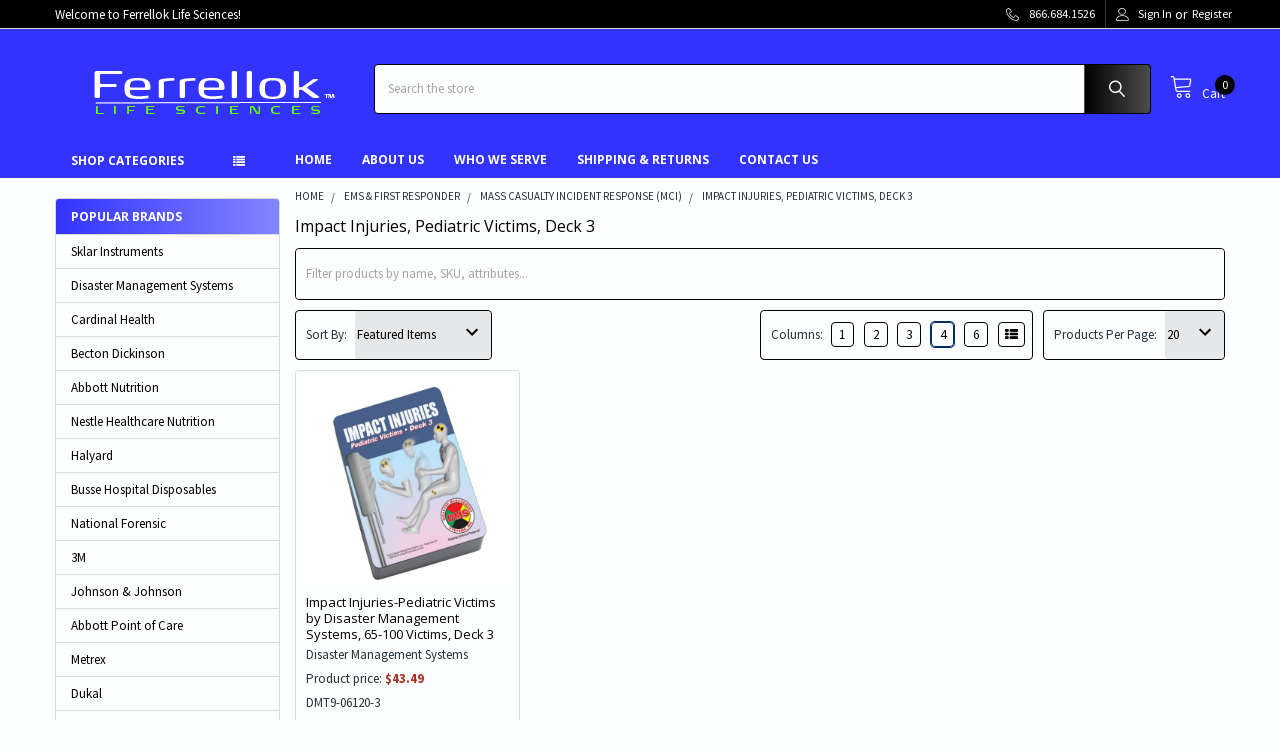

--- FILE ---
content_type: text/html; charset=UTF-8
request_url: https://store.ferrellok.com/ems-first-responder/mass-casualty-incident-response-mci/impact-injuries-pediatric-victims-deck-3/
body_size: 47594
content:


    <!DOCTYPE html>
<html class="no-js" lang="en">
        <head>
        <title>EMS &amp; First Responder - Mass Casualty Incident Response (MCI) - Impact Injuries, Pediatric Victims, Deck 3 - Ferrellok Life Sciences</title>
        <link rel="dns-prefetch preconnect" href="https://cdn11.bigcommerce.com/s-tpxas7nvus" crossorigin><link rel="dns-prefetch preconnect" href="https://fonts.googleapis.com/" crossorigin><link rel="dns-prefetch preconnect" href="https://fonts.gstatic.com/" crossorigin>
        <link rel='canonical' href='https://store.ferrellok.com/ems-first-responder/mass-casualty-incident-response-mci/impact-injuries-pediatric-victims-deck-3/' /><meta name='platform' content='bigcommerce.stencil' />
        
        

        <link href="https://cdn11.bigcommerce.com/s-tpxas7nvus/product_images/Artboard%2011.png?t=1611098053" rel="shortcut icon">
        <meta name="viewport" content="width=device-width, initial-scale=1, maximum-scale=1">

        <script>
            document.documentElement.className = document.documentElement.className.replace('no-js', 'js');
        </script>

        <script>
    function browserSupportsAllFeatures() {
        return window.Promise
            && window.fetch
            && window.URL
            && window.URLSearchParams
            && window.WeakMap
            // object-fit support
            && ('objectFit' in document.documentElement.style);
    }

    function loadScript(src) {
        var js = document.createElement('script');
        js.src = src;
        js.onerror = function () {
            console.error('Failed to load polyfill script ' + src);
        };
        document.head.appendChild(js);
    }

    if (!browserSupportsAllFeatures()) {
        loadScript('https://cdn11.bigcommerce.com/s-tpxas7nvus/stencil/2afb9e40-eda6-013c-4079-46b877976bcd/dist/theme-bundle.polyfills.js');
    }
</script>
        <script>window.consentManagerTranslations = `{"locale":"en","locales":{"consent_manager.data_collection_warning":"en","consent_manager.accept_all_cookies":"en","consent_manager.gdpr_settings":"en","consent_manager.data_collection_preferences":"en","consent_manager.manage_data_collection_preferences":"en","consent_manager.use_data_by_cookies":"en","consent_manager.data_categories_table":"en","consent_manager.allow":"en","consent_manager.accept":"en","consent_manager.deny":"en","consent_manager.dismiss":"en","consent_manager.reject_all":"en","consent_manager.category":"en","consent_manager.purpose":"en","consent_manager.functional_category":"en","consent_manager.functional_purpose":"en","consent_manager.analytics_category":"en","consent_manager.analytics_purpose":"en","consent_manager.targeting_category":"en","consent_manager.advertising_category":"en","consent_manager.advertising_purpose":"en","consent_manager.essential_category":"en","consent_manager.esential_purpose":"en","consent_manager.yes":"en","consent_manager.no":"en","consent_manager.not_available":"en","consent_manager.cancel":"en","consent_manager.save":"en","consent_manager.back_to_preferences":"en","consent_manager.close_without_changes":"en","consent_manager.unsaved_changes":"en","consent_manager.by_using":"en","consent_manager.agree_on_data_collection":"en","consent_manager.change_preferences":"en","consent_manager.cancel_dialog_title":"en","consent_manager.privacy_policy":"en","consent_manager.allow_category_tracking":"en","consent_manager.disallow_category_tracking":"en"},"translations":{"consent_manager.data_collection_warning":"We use cookies (and other similar technologies) to collect data to improve your shopping experience.","consent_manager.accept_all_cookies":"Accept All Cookies","consent_manager.gdpr_settings":"Settings","consent_manager.data_collection_preferences":"Website Data Collection Preferences","consent_manager.manage_data_collection_preferences":"Manage Website Data Collection Preferences","consent_manager.use_data_by_cookies":" uses data collected by cookies and JavaScript libraries to improve your shopping experience.","consent_manager.data_categories_table":"The table below outlines how we use this data by category. To opt out of a category of data collection, select 'No' and save your preferences.","consent_manager.allow":"Allow","consent_manager.accept":"Accept","consent_manager.deny":"Deny","consent_manager.dismiss":"Dismiss","consent_manager.reject_all":"Reject all","consent_manager.category":"Category","consent_manager.purpose":"Purpose","consent_manager.functional_category":"Functional","consent_manager.functional_purpose":"Enables enhanced functionality, such as videos and live chat. If you do not allow these, then some or all of these functions may not work properly.","consent_manager.analytics_category":"Analytics","consent_manager.analytics_purpose":"Provide statistical information on site usage, e.g., web analytics so we can improve this website over time.","consent_manager.targeting_category":"Targeting","consent_manager.advertising_category":"Advertising","consent_manager.advertising_purpose":"Used to create profiles or personalize content to enhance your shopping experience.","consent_manager.essential_category":"Essential","consent_manager.esential_purpose":"Essential for the site and any requested services to work, but do not perform any additional or secondary function.","consent_manager.yes":"Yes","consent_manager.no":"No","consent_manager.not_available":"N/A","consent_manager.cancel":"Cancel","consent_manager.save":"Save","consent_manager.back_to_preferences":"Back to Preferences","consent_manager.close_without_changes":"You have unsaved changes to your data collection preferences. Are you sure you want to close without saving?","consent_manager.unsaved_changes":"You have unsaved changes","consent_manager.by_using":"By using our website, you're agreeing to our","consent_manager.agree_on_data_collection":"By using our website, you're agreeing to the collection of data as described in our ","consent_manager.change_preferences":"You can change your preferences at any time","consent_manager.cancel_dialog_title":"Are you sure you want to cancel?","consent_manager.privacy_policy":"Privacy Policy","consent_manager.allow_category_tracking":"Allow [CATEGORY_NAME] tracking","consent_manager.disallow_category_tracking":"Disallow [CATEGORY_NAME] tracking"}}`;</script>
        
        <script>
            window.lazySizesConfig = window.lazySizesConfig || {};
            window.lazySizesConfig.loadMode = 1;
        </script>
        <script async src="https://cdn11.bigcommerce.com/s-tpxas7nvus/stencil/2afb9e40-eda6-013c-4079-46b877976bcd/dist/theme-bundle.head_async.js"></script>

            <link href="https://fonts.googleapis.com/css?family=Open+Sans:700,400%7CSource+Sans+Pro:400,400i,300,300i,600,600i,700,700i&display=block" rel="stylesheet">
            <script async src="https://cdn11.bigcommerce.com/s-tpxas7nvus/stencil/2afb9e40-eda6-013c-4079-46b877976bcd/dist/theme-bundle.font.js"></script>
            <link data-stencil-stylesheet href="https://cdn11.bigcommerce.com/s-tpxas7nvus/stencil/2afb9e40-eda6-013c-4079-46b877976bcd/css/theme-0dd83870-2ded-013d-6ad5-0241608e38f0.css" rel="stylesheet">
            <!-- Start Tracking Code for analytics_googleanalytics4 -->

<script data-cfasync="false" src="https://cdn11.bigcommerce.com/shared/js/google_analytics4_bodl_subscribers-358423becf5d870b8b603a81de597c10f6bc7699.js" integrity="sha256-gtOfJ3Avc1pEE/hx6SKj/96cca7JvfqllWA9FTQJyfI=" crossorigin="anonymous"></script>
<script data-cfasync="false">
  (function () {
    window.dataLayer = window.dataLayer || [];

    function gtag(){
        dataLayer.push(arguments);
    }

    function initGA4(event) {
         function setupGtag() {
            function configureGtag() {
                gtag('js', new Date());
                gtag('set', 'developer_id.dMjk3Nj', true);
                gtag('config', 'G-863CRYNV4G');
            }

            var script = document.createElement('script');

            script.src = 'https://www.googletagmanager.com/gtag/js?id=G-863CRYNV4G';
            script.async = true;
            script.onload = configureGtag;

            document.head.appendChild(script);
        }

        setupGtag();

        if (typeof subscribeOnBodlEvents === 'function') {
            subscribeOnBodlEvents('G-863CRYNV4G', false);
        }

        window.removeEventListener(event.type, initGA4);
    }

    

    var eventName = document.readyState === 'complete' ? 'consentScriptsLoaded' : 'DOMContentLoaded';
    window.addEventListener(eventName, initGA4, false);
  })()
</script>

<!-- End Tracking Code for analytics_googleanalytics4 -->

<!-- Start Tracking Code for analytics_siteverification -->

<meta name="google-site-verification" content="xD_NJ77p2EE-SjaVqrOpALgQV0iKPiA-Wq14U2WHlaM" />

<!-- End Tracking Code for analytics_siteverification -->


<script type="text/javascript">
var BCData = {};
</script>

 <script data-cfasync="false" src="https://microapps.bigcommerce.com/bodl-events/1.9.4/index.js" integrity="sha256-Y0tDj1qsyiKBRibKllwV0ZJ1aFlGYaHHGl/oUFoXJ7Y=" nonce="" crossorigin="anonymous"></script>
 <script data-cfasync="false" nonce="">

 (function() {
    function decodeBase64(base64) {
       const text = atob(base64);
       const length = text.length;
       const bytes = new Uint8Array(length);
       for (let i = 0; i < length; i++) {
          bytes[i] = text.charCodeAt(i);
       }
       const decoder = new TextDecoder();
       return decoder.decode(bytes);
    }
    window.bodl = JSON.parse(decodeBase64("[base64]"));
 })()

 </script>

<script nonce="">
(function () {
    var xmlHttp = new XMLHttpRequest();

    xmlHttp.open('POST', 'https://bes.gcp.data.bigcommerce.com/nobot');
    xmlHttp.setRequestHeader('Content-Type', 'application/json');
    xmlHttp.send('{"store_id":"1000179949","timezone_offset":"-4.0","timestamp":"2026-01-15T01:11:46.11698100Z","visit_id":"ac5b47c9-92e5-4e5c-8e0c-d922a9406e9c","channel_id":1}');
})();
</script>

        

        <!-- snippet location htmlhead -->

         
    </head>
    <body class="csscolumns papaSupermarket-layout--left-sidebar 
        papaSupermarket-style--modern
        papaSupermarket-pageType--category 
        papaSupermarket-page--pages-category 
        emthemesModez-productUniform
        
        papaSupermarket--showAllCategoriesMenu
        papaSupermarket--showSubcategoriesMenu
        
        
        
        
        
        " id="topOfPage">


        <!-- snippet location header -->
        <svg data-src="https://cdn11.bigcommerce.com/s-tpxas7nvus/stencil/2afb9e40-eda6-013c-4079-46b877976bcd/img/icon-sprite.svg" class="icons-svg-sprite"></svg>

        <header class="header" role="banner" >
    <a href="#" class="mobileMenu-toggle" data-mobile-menu-toggle="menu">
        <span class="mobileMenu-toggleIcon">Toggle menu</span>
    </a>

    <div class="emthemesModez-header-topSection">
        <div class="container">
            <nav class="navUser navUser--storeInfo">
    <ul class="navUser-section">
        <li class="navUser-item">
            <span class="navUser-welcome">Welcome to Ferrellok Life Sciences!</span>
        </li>
    </ul>
</nav>

<nav class="navUser">

        <div data-emthemesmodez-remote-banner="emthemesModezBannersBlockTopHeaderBanner02"></div>

        
    <ul class="navUser-section">
        

        <li class="navUser-item">
            <a class="navUser-action" href="tel:866.684.1526">
                <span class="navUser-item-icon emthemesModez-icon-linear-phone-handset"></span>
                <span>866.684.1526</span>
            </a>
        </li>

        <li class="navUser-item navUser-item--account">
                <a class="navUser-action" href="/login.php">
                    <span class="navUser-item-icon navUser-item-loginIcon emthemesModez-icon-linear-user"></span>
                    <span class="navUser-item-loginLabel">Sign In</span>
                </a>
                    <span class="navUser-or">or</span> <a class="navUser-action" href="/login.php?action=create_account">Register</a>
        </li>
    </ul>
</nav>        </div>
    </div>

    <div class="emthemesModez-header-userSection emthemesModez-header-userSection--logo-left">
        <div class="container">
            <nav class="navUser">
    
    <ul class="navUser-section navUser-section--alt">


        

        <li class="navUser-item navUser-item--compare">
            <a class="navUser-action navUser-action--compare" href="/compare" data-compare-nav>Compare <span class="countPill countPill--positive countPill--alt"></span></a>
        </li>
        

        <li class="navUser-item navUser-item--recentlyViewed">
            <a class="navUser-action navUser-action--recentlyViewed" href="#recently-viewed" data-dropdown="recently-viewed-dropdown" data-options="align:right" title="Recently Viewed" style="display:none">
                <span class="navUser-item-icon navUser-item-recentlyViewedIcon"><svg class="icon"><use href="#icon-recent-list" /></svg></span>
                <span class="navUser-item-recentlyViewedLabel"><span class='firstword'>Recently </span>Viewed</span>
            </a>
            <div class="dropdown-menu" id="recently-viewed-dropdown" data-dropdown-content aria-hidden="true"></div>
        </li>

        <li class="navUser-item navUser-item--cart">

            <a
                class="navUser-action navUser-action--cart"
                data-cart-preview
                data-dropdown="cart-preview-dropdown"
                data-options="align:right"
                href="/cart.php"
                title="Cart">
                <span class="navUser-item-icon navUser-item-cartIcon"><svg class="icon"><use href="#icon-cart" /></svg></span>
                <span class="navUser-item-cartLabel">Cart</span> <span class="countPill cart-quantity"></span>
            </a>

            <div class="dropdown-menu" id="cart-preview-dropdown" data-dropdown-content aria-hidden="true"></div>
        </li>
    </ul>
</nav>

                <div class="header-logo header-logo--left">
                    <a href="https://store.ferrellok.com/" data-instantload='{"page":"home"}'>
            <img class="header-logo-image-unknown-size" src="https://cdn11.bigcommerce.com/s-tpxas7nvus/images/stencil/original/artboard_1store_logo_1_1614382380__11145.original.png" alt="Ferrellok Life Sciences" title="Ferrellok Life Sciences">
</a>
                </div>

            <div class="emthemesModez-quickSearch" data-prevent-quick-search-close>
    <!-- snippet location forms_search -->
    <form class="form" action="/search.php">
        <fieldset class="form-fieldset">
            <div class="form-field">
                <label class="is-srOnly" for="search_query">Search</label>
                <div class="form-prefixPostfix wrap">
                    <input class="form-input" data-search-quick name="search_query" id="search_query" data-error-message="Search field cannot be empty." placeholder="Search the store" autocomplete="off">
                    <input type="submit" class="button button--primary form-prefixPostfix-button--postfix" value="Search" />
                </div>
            </div>
        </fieldset>
    </form>
</div>        </div>
    </div>

    <div class="navPages-container" id="menu" data-menu>
        <div class="container">
            <nav class="navPages">

        <div class="emthemesModez-navPages-verticalCategories-container">
            <a class="navPages-action has-subMenu" data-collapsible="emthemesModez-verticalCategories"
                data-collapsible-disabled-breakpoint="medium"
                data-collapsible-disabled-state="open"
                data-collapsible-enabled-state="closed">Shop Categories</a>
            <div class="emthemesModez-verticalCategories " id="emthemesModez-verticalCategories" data-emthemesmodez-fix-height="emthemesModez-section1-container" aria-hidden="true">
                <ul class="navPages-list navPages-list--categories">

                            <li class="navPages-item navPages-item--standard">
                                <a class="navPages-action has-subMenu " href="https://store.ferrellok.com/ambulatory-equipment-dme/"
    data-instantload
    
    data-collapsible="navPages-260"
    data-collapsible-disabled-breakpoint="medium"
    data-collapsible-disabled-state="open"
    data-collapsible-enabled-state="closed">
    Ambulatory Equipment (DME) <i class="icon navPages-action-moreIcon" aria-hidden="true"><svg><use href="#icon-chevron-down" /></svg></i>
</a>
<div class="navPage-subMenu
            navPage-subMenu--standard
            " id="navPages-260" aria-hidden="true" tabindex="-1">
    <ul class="navPage-subMenu-list">
        <li class="navPage-subMenu-item">
            <a class="navPage-subMenu-action navPages-action" href="https://store.ferrellok.com/ambulatory-equipment-dme/" data-instantload>All Ambulatory Equipment (DME)</a>
        </li>
            <li class="navPage-subMenu-item">
                    <a
                        class="navPage-subMenu-action navPages-action has-subMenu"
                        href="https://store.ferrellok.com/ambulatory-equipment-dme/ambulatory-accessories/"
                        data-instantload
                        
                        data-collapsible="navPages-4096"
                        data-collapsible-disabled-breakpoint="medium"
                        data-collapsible-disabled-state="open"
                        data-collapsible-enabled-state="closed">
                        Ambulatory Accessories <i class="icon navPages-action-moreIcon" aria-hidden="true"><svg><use href="#icon-chevron-down" /></svg></i>
                    </a>
                    <ul class="navPage-childList" id="navPages-4096">
                        <li class="navPage-childList-item">
                            <a class="navPage-childList-action navPages-action" href="https://store.ferrellok.com/ambulatory-equipment-dme/ambulatory-accessories/" data-instantload>All Ambulatory Accessories</a>
                        </li>
                        <li class="navPage-childList-item">
                                <a class="navPage-childList-action navPages-action" data-instantload href="https://store.ferrellok.com/ambulatory-equipment-dme/ambulatory-accessories/seizure-side-rail-pad/" >Seizure Side Rail Pad</a>
                        </li>
                    </ul>
            </li>
            <li class="navPage-subMenu-item">
                    <a
                        class="navPage-subMenu-action navPages-action has-subMenu"
                        href="https://store.ferrellok.com/ambulatory-equipment-dme/bath-safety/"
                        data-instantload
                        
                        data-collapsible="navPages-3895"
                        data-collapsible-disabled-breakpoint="medium"
                        data-collapsible-disabled-state="open"
                        data-collapsible-enabled-state="closed">
                        Bath Safety <i class="icon navPages-action-moreIcon" aria-hidden="true"><svg><use href="#icon-chevron-down" /></svg></i>
                    </a>
                    <ul class="navPage-childList" id="navPages-3895">
                        <li class="navPage-childList-item">
                            <a class="navPage-childList-action navPages-action" href="https://store.ferrellok.com/ambulatory-equipment-dme/bath-safety/" data-instantload>All Bath Safety</a>
                        </li>
                        <li class="navPage-childList-item">
                                <a class="navPage-childList-action navPages-action" data-instantload href="https://store.ferrellok.com/ambulatory-equipment-dme/bath-safety/commodes/" >Commodes</a>
                        </li>
                        <li class="navPage-childList-item">
                                <a class="navPage-childList-action navPages-action" data-instantload href="https://store.ferrellok.com/ambulatory-equipment-dme/bath-safety/parts-and-accessories/" >Parts and Accessories</a>
                        </li>
                    </ul>
            </li>
            <li class="navPage-subMenu-item">
                    <a
                        class="navPage-subMenu-action navPages-action has-subMenu"
                        href="https://store.ferrellok.com/ambulatory-equipment-dme/mobility/"
                        data-instantload
                        
                        data-collapsible="navPages-4216"
                        data-collapsible-disabled-breakpoint="medium"
                        data-collapsible-disabled-state="open"
                        data-collapsible-enabled-state="closed">
                        Mobility <i class="icon navPages-action-moreIcon" aria-hidden="true"><svg><use href="#icon-chevron-down" /></svg></i>
                    </a>
                    <ul class="navPage-childList" id="navPages-4216">
                        <li class="navPage-childList-item">
                            <a class="navPage-childList-action navPages-action" href="https://store.ferrellok.com/ambulatory-equipment-dme/mobility/" data-instantload>All Mobility</a>
                        </li>
                        <li class="navPage-childList-item">
                                <a class="navPage-childList-action navPages-action" data-instantload href="https://store.ferrellok.com/ambulatory-equipment-dme/mobility/rollators/" >Rollators</a>
                        </li>
                        <li class="navPage-childList-item">
                                <a class="navPage-childList-action navPages-action" data-instantload href="https://store.ferrellok.com/ambulatory-equipment-dme/mobility/walkers/" >Walkers</a>
                        </li>
                        <li class="navPage-childList-item">
                                <a class="navPage-childList-action navPages-action" data-instantload href="https://store.ferrellok.com/ambulatory-equipment-dme/mobility/walkers/pediatric-walkers/" >Pediatric Walkers</a>
                        </li>
                        <li class="navPage-childList-item">
                                <a class="navPage-childList-action navPages-action" data-instantload href="https://store.ferrellok.com/ambulatory-equipment-dme/mobility/wheelchairs/" >Wheelchairs</a>
                        </li>
                    </ul>
            </li>
            <li class="navPage-subMenu-item">
                    <a
                        class="navPage-subMenu-action navPages-action has-subMenu"
                        href="https://store.ferrellok.com/ambulatory-equipment-dme/walking-aids/"
                        data-instantload
                        
                        data-collapsible="navPages-3331"
                        data-collapsible-disabled-breakpoint="medium"
                        data-collapsible-disabled-state="open"
                        data-collapsible-enabled-state="closed">
                        Walking Aids <i class="icon navPages-action-moreIcon" aria-hidden="true"><svg><use href="#icon-chevron-down" /></svg></i>
                    </a>
                    <ul class="navPage-childList" id="navPages-3331">
                        <li class="navPage-childList-item">
                            <a class="navPage-childList-action navPages-action" href="https://store.ferrellok.com/ambulatory-equipment-dme/walking-aids/" data-instantload>All Walking Aids</a>
                        </li>
                        <li class="navPage-childList-item">
                                <a class="navPage-childList-action navPages-action" data-instantload href="https://store.ferrellok.com/ambulatory-equipment-dme/walking-aids/canes/" >Canes</a>
                        </li>
                    </ul>
            </li>
            <li class="navPage-subMenu-item">
                    <a
                        class="navPage-subMenu-action navPages-action has-subMenu"
                        href="https://store.ferrellok.com/ambulatory-equipment-dme/transfer-equipment/"
                        data-instantload
                        
                        data-collapsible="navPages-3253"
                        data-collapsible-disabled-breakpoint="medium"
                        data-collapsible-disabled-state="open"
                        data-collapsible-enabled-state="closed">
                        Transfer Equipment <i class="icon navPages-action-moreIcon" aria-hidden="true"><svg><use href="#icon-chevron-down" /></svg></i>
                    </a>
                    <ul class="navPage-childList" id="navPages-3253">
                        <li class="navPage-childList-item">
                            <a class="navPage-childList-action navPages-action" href="https://store.ferrellok.com/ambulatory-equipment-dme/transfer-equipment/" data-instantload>All Transfer Equipment</a>
                        </li>
                        <li class="navPage-childList-item">
                                <a class="navPage-childList-action navPages-action" data-instantload href="https://store.ferrellok.com/ambulatory-equipment-dme/transfer-equipment/gurneys-and-stretchers/" >Gurneys and Stretchers</a>
                        </li>
                        <li class="navPage-childList-item">
                                <a class="navPage-childList-action navPages-action" data-instantload href="https://store.ferrellok.com/ambulatory-equipment-dme/transfer-equipment/immobilizers/" >Immobilizers</a>
                        </li>
                        <li class="navPage-childList-item">
                                <a class="navPage-childList-action navPages-action" data-instantload href="https://store.ferrellok.com/ambulatory-equipment-dme/transfer-equipment/transfer-belts/" >Transfer Belts</a>
                        </li>
                        <li class="navPage-childList-item">
                                <a class="navPage-childList-action navPages-action" data-instantload href="https://store.ferrellok.com/ambulatory-equipment-dme/transfer-equipment/transfer-boards/" >Transfer Boards</a>
                        </li>
                    </ul>
            </li>
    </ul>
</div>
                            </li>
                            <li class="navPages-item navPages-item--standard">
                                <a class="navPages-action has-subMenu " href="https://store.ferrellok.com/apparel/"
    data-instantload
    
    data-collapsible="navPages-609"
    data-collapsible-disabled-breakpoint="medium"
    data-collapsible-disabled-state="open"
    data-collapsible-enabled-state="closed">
    Apparel <i class="icon navPages-action-moreIcon" aria-hidden="true"><svg><use href="#icon-chevron-down" /></svg></i>
</a>
<div class="navPage-subMenu
            navPage-subMenu--standard
            " id="navPages-609" aria-hidden="true" tabindex="-1">
    <ul class="navPage-subMenu-list">
        <li class="navPage-subMenu-item">
            <a class="navPage-subMenu-action navPages-action" href="https://store.ferrellok.com/apparel/" data-instantload>All Apparel</a>
        </li>
            <li class="navPage-subMenu-item">
                    <a
                        class="navPage-subMenu-action navPages-action has-subMenu"
                        href="https://store.ferrellok.com/apparel/coats-and-jackets/"
                        data-instantload
                        
                        data-collapsible="navPages-678"
                        data-collapsible-disabled-breakpoint="medium"
                        data-collapsible-disabled-state="open"
                        data-collapsible-enabled-state="closed">
                        Coats and Jackets <i class="icon navPages-action-moreIcon" aria-hidden="true"><svg><use href="#icon-chevron-down" /></svg></i>
                    </a>
                    <ul class="navPage-childList" id="navPages-678">
                        <li class="navPage-childList-item">
                            <a class="navPage-childList-action navPages-action" href="https://store.ferrellok.com/apparel/coats-and-jackets/" data-instantload>All Coats and Jackets</a>
                        </li>
                        <li class="navPage-childList-item">
                                <a class="navPage-childList-action navPages-action" data-instantload href="https://store.ferrellok.com/apparel/coats-and-jackets/cleanroom-lab-coat/" >Cleanroom Lab Coat</a>
                        </li>
                        <li class="navPage-childList-item">
                                <a class="navPage-childList-action navPages-action" data-instantload href="https://store.ferrellok.com/apparel/coats-and-jackets/lab-coat/" >Lab Coat</a>
                        </li>
                    </ul>
            </li>
            <li class="navPage-subMenu-item">
                    <a
                        class="navPage-subMenu-action navPages-action has-subMenu"
                        href="https://store.ferrellok.com/apparel/coveralls/"
                        data-instantload
                        
                        data-collapsible="navPages-3132"
                        data-collapsible-disabled-breakpoint="medium"
                        data-collapsible-disabled-state="open"
                        data-collapsible-enabled-state="closed">
                        Coveralls <i class="icon navPages-action-moreIcon" aria-hidden="true"><svg><use href="#icon-chevron-down" /></svg></i>
                    </a>
                    <ul class="navPage-childList" id="navPages-3132">
                        <li class="navPage-childList-item">
                            <a class="navPage-childList-action navPages-action" href="https://store.ferrellok.com/apparel/coveralls/" data-instantload>All Coveralls</a>
                        </li>
                        <li class="navPage-childList-item">
                                <a class="navPage-childList-action navPages-action" data-instantload href="https://store.ferrellok.com/apparel/coveralls/coverall/" >Coverall</a>
                        </li>
                        <li class="navPage-childList-item">
                                <a class="navPage-childList-action navPages-action" data-instantload href="https://store.ferrellok.com/apparel/coveralls/coverall-with-hood-and-boot/" >Coverall with Hood and Boot</a>
                        </li>
                        <li class="navPage-childList-item">
                                <a class="navPage-childList-action navPages-action" data-instantload href="https://store.ferrellok.com/apparel/coveralls/cleanroom-coverall-with-hood-and-boot-covers/" >Cleanroom Coverall with Hood and Boot Covers</a>
                        </li>
                    </ul>
            </li>
            <li class="navPage-subMenu-item">
                    <a
                        class="navPage-subMenu-action navPages-action has-subMenu"
                        href="https://store.ferrellok.com/disposable-apparel/"
                        data-instantload
                        
                        data-collapsible="navPages-4078"
                        data-collapsible-disabled-breakpoint="medium"
                        data-collapsible-disabled-state="open"
                        data-collapsible-enabled-state="closed">
                        Disposable Apparel <i class="icon navPages-action-moreIcon" aria-hidden="true"><svg><use href="#icon-chevron-down" /></svg></i>
                    </a>
                    <ul class="navPage-childList" id="navPages-4078">
                        <li class="navPage-childList-item">
                            <a class="navPage-childList-action navPages-action" href="https://store.ferrellok.com/disposable-apparel/" data-instantload>All Disposable Apparel</a>
                        </li>
                        <li class="navPage-childList-item">
                                <a class="navPage-childList-action navPages-action" data-instantload href="https://store.ferrellok.com/apparel/disposable-apparel/scrub-pants/" >Scrub Pants</a>
                        </li>
                        <li class="navPage-childList-item">
                                <a class="navPage-childList-action navPages-action" data-instantload href="https://store.ferrellok.com/apparel/disposable-apparel/scrub-shirt/" >Scrub Shirt</a>
                        </li>
                    </ul>
            </li>
            <li class="navPage-subMenu-item">
                    <a
                        class="navPage-subMenu-action navPages-action has-subMenu"
                        href="https://store.ferrellok.com/apparel/eye-protection-and-face-shields/"
                        data-instantload
                        
                        data-collapsible="navPages-765"
                        data-collapsible-disabled-breakpoint="medium"
                        data-collapsible-disabled-state="open"
                        data-collapsible-enabled-state="closed">
                        Eye Protection and Face Shields <i class="icon navPages-action-moreIcon" aria-hidden="true"><svg><use href="#icon-chevron-down" /></svg></i>
                    </a>
                    <ul class="navPage-childList" id="navPages-765">
                        <li class="navPage-childList-item">
                            <a class="navPage-childList-action navPages-action" href="https://store.ferrellok.com/apparel/eye-protection-and-face-shields/" data-instantload>All Eye Protection and Face Shields</a>
                        </li>
                        <li class="navPage-childList-item">
                                <a class="navPage-childList-action navPages-action" data-instantload href="https://store.ferrellok.com/apparel/eye-protection-and-face-shields/face-shields/" >Face Shields</a>
                        </li>
                        <li class="navPage-childList-item">
                                <a class="navPage-childList-action navPages-action" data-instantload href="https://store.ferrellok.com/apparel/eye-protection-and-face-shields/glasses-and-goggles/" >Glasses and Goggles</a>
                        </li>
                    </ul>
            </li>
            <li class="navPage-subMenu-item">
                    <a
                        class="navPage-subMenu-action navPages-action has-subMenu"
                        href="https://store.ferrellok.com/apparel/gowns/"
                        data-instantload
                        
                        data-collapsible="navPages-709"
                        data-collapsible-disabled-breakpoint="medium"
                        data-collapsible-disabled-state="open"
                        data-collapsible-enabled-state="closed">
                        Gowns <i class="icon navPages-action-moreIcon" aria-hidden="true"><svg><use href="#icon-chevron-down" /></svg></i>
                    </a>
                    <ul class="navPage-childList" id="navPages-709">
                        <li class="navPage-childList-item">
                            <a class="navPage-childList-action navPages-action" href="https://store.ferrellok.com/apparel/gowns/" data-instantload>All Gowns</a>
                        </li>
                        <li class="navPage-childList-item">
                                <a class="navPage-childList-action navPages-action" data-instantload href="https://store.ferrellok.com/apparel/gowns/patient-gowns/" >Patient Gowns</a>
                        </li>
                        <li class="navPage-childList-item">
                                <a class="navPage-childList-action navPages-action" data-instantload href="https://store.ferrellok.com/apparel/gowns/staff-gowns/" >Staff Gowns</a>
                        </li>
                    </ul>
            </li>
            <li class="navPage-subMenu-item">
                    <a
                        class="navPage-subMenu-action navPages-action has-subMenu"
                        href="https://store.ferrellok.com/apparel/masks-respirators/"
                        data-instantload
                        
                        data-collapsible="navPages-70"
                        data-collapsible-disabled-breakpoint="medium"
                        data-collapsible-disabled-state="open"
                        data-collapsible-enabled-state="closed">
                        Masks &amp; Respirators <i class="icon navPages-action-moreIcon" aria-hidden="true"><svg><use href="#icon-chevron-down" /></svg></i>
                    </a>
                    <ul class="navPage-childList" id="navPages-70">
                        <li class="navPage-childList-item">
                            <a class="navPage-childList-action navPages-action" href="https://store.ferrellok.com/apparel/masks-respirators/" data-instantload>All Masks &amp; Respirators</a>
                        </li>
                        <li class="navPage-childList-item">
                                <a class="navPage-childList-action navPages-action" data-instantload href="https://store.ferrellok.com/apparel/masks-respirators/papr-kit/" >PAPR Kit</a>
                        </li>
                        <li class="navPage-childList-item">
                                <a class="navPage-childList-action navPages-action" data-instantload href="https://store.ferrellok.com/apparel/masks-respirators/particulate-respirator-surgical-mask/" >Particulate Respirator / Surgical Mask</a>
                        </li>
                        <li class="navPage-childList-item">
                                <a class="navPage-childList-action navPages-action" data-instantload href="https://store.ferrellok.com/apparel/masks-respirators/particulate-respirator-mask/" >Particulate Respirator Mask</a>
                        </li>
                        <li class="navPage-childList-item">
                                <a class="navPage-childList-action navPages-action" data-instantload href="https://store.ferrellok.com/apparel/masks-respirators/procedure-mask-with-eye-shield/" >Procedure Mask with Eye Shield</a>
                        </li>
                        <li class="navPage-childList-item">
                                <a class="navPage-childList-action navPages-action" data-instantload href="https://store.ferrellok.com/apparel/masks-respirators/procedure-masks/" >Procedure Masks</a>
                        </li>
                        <li class="navPage-childList-item">
                                <a class="navPage-childList-action navPages-action" data-instantload href="https://store.ferrellok.com/apparel/masks-respirators/reusable-cloth-face-mask/" >Reusable Cloth Face Mask</a>
                        </li>
                        <li class="navPage-childList-item">
                                <a class="navPage-childList-action navPages-action" data-instantload href="https://store.ferrellok.com/apparel/masks-respirators/surgical-mask/" >Surgical Mask</a>
                        </li>
                        <li class="navPage-childList-item">
                                <a class="navPage-childList-action navPages-action" data-instantload href="https://store.ferrellok.com/apparel/masks-respirators/surgical-mask-with-eye-shield/" >Surgical Mask with Eye Shield</a>
                        </li>
                    </ul>
            </li>
            <li class="navPage-subMenu-item">
                    <a
                        class="navPage-subMenu-action navPages-action has-subMenu"
                        href="https://store.ferrellok.com/apparel/personal-protection-kits/"
                        data-instantload
                        
                        data-collapsible="navPages-759"
                        data-collapsible-disabled-breakpoint="medium"
                        data-collapsible-disabled-state="open"
                        data-collapsible-enabled-state="closed">
                        Personal Protection Kits <i class="icon navPages-action-moreIcon" aria-hidden="true"><svg><use href="#icon-chevron-down" /></svg></i>
                    </a>
                    <ul class="navPage-childList" id="navPages-759">
                        <li class="navPage-childList-item">
                            <a class="navPage-childList-action navPages-action" href="https://store.ferrellok.com/apparel/personal-protection-kits/" data-instantload>All Personal Protection Kits</a>
                        </li>
                        <li class="navPage-childList-item">
                                <a class="navPage-childList-action navPages-action" data-instantload href="https://store.ferrellok.com/apparel/personal-protection-kits/personal-protection-kit/" >Personal Protection Kit</a>
                        </li>
                    </ul>
            </li>
            <li class="navPage-subMenu-item">
                    <a
                        class="navPage-subMenu-action navPages-action has-subMenu"
                        href="https://store.ferrellok.com/apparel/shoe-covers/"
                        data-instantload
                        
                        data-collapsible="navPages-676"
                        data-collapsible-disabled-breakpoint="medium"
                        data-collapsible-disabled-state="open"
                        data-collapsible-enabled-state="closed">
                        Shoe Covers <i class="icon navPages-action-moreIcon" aria-hidden="true"><svg><use href="#icon-chevron-down" /></svg></i>
                    </a>
                    <ul class="navPage-childList" id="navPages-676">
                        <li class="navPage-childList-item">
                            <a class="navPage-childList-action navPages-action" href="https://store.ferrellok.com/apparel/shoe-covers/" data-instantload>All Shoe Covers</a>
                        </li>
                        <li class="navPage-childList-item">
                                <a class="navPage-childList-action navPages-action" data-instantload href="https://store.ferrellok.com/apparel/shoe-covers/shoe-cover/" >Shoe Cover</a>
                        </li>
                    </ul>
            </li>
            <li class="navPage-subMenu-item">
                    <a
                        class="navPage-subMenu-action navPages-action has-subMenu"
                        href="https://store.ferrellok.com/apparel/shirts-and-scrubs/"
                        data-instantload
                        
                        data-collapsible="navPages-3290"
                        data-collapsible-disabled-breakpoint="medium"
                        data-collapsible-disabled-state="open"
                        data-collapsible-enabled-state="closed">
                        Shirts and Scrubs <i class="icon navPages-action-moreIcon" aria-hidden="true"><svg><use href="#icon-chevron-down" /></svg></i>
                    </a>
                    <ul class="navPage-childList" id="navPages-3290">
                        <li class="navPage-childList-item">
                            <a class="navPage-childList-action navPages-action" href="https://store.ferrellok.com/apparel/shirts-and-scrubs/" data-instantload>All Shirts and Scrubs</a>
                        </li>
                        <li class="navPage-childList-item">
                                <a class="navPage-childList-action navPages-action" data-instantload href="https://store.ferrellok.com/apparel/shirts-and-scrubs/scrub-shirt/" >Scrub Shirt</a>
                        </li>
                    </ul>
            </li>
            <li class="navPage-subMenu-item">
                    <a
                        class="navPage-subMenu-action navPages-action has-subMenu"
                        href="https://store.ferrellok.com/apparel/surgical-headcovers/"
                        data-instantload
                        
                        data-collapsible="navPages-680"
                        data-collapsible-disabled-breakpoint="medium"
                        data-collapsible-disabled-state="open"
                        data-collapsible-enabled-state="closed">
                        Surgical Headcovers <i class="icon navPages-action-moreIcon" aria-hidden="true"><svg><use href="#icon-chevron-down" /></svg></i>
                    </a>
                    <ul class="navPage-childList" id="navPages-680">
                        <li class="navPage-childList-item">
                            <a class="navPage-childList-action navPages-action" href="https://store.ferrellok.com/apparel/surgical-headcovers/" data-instantload>All Surgical Headcovers</a>
                        </li>
                        <li class="navPage-childList-item">
                                <a class="navPage-childList-action navPages-action" data-instantload href="https://store.ferrellok.com/apparel/bouffant-caps-surgical-caps-and-hoods/bouffant-cap/" >Bouffant Cap</a>
                        </li>
                        <li class="navPage-childList-item">
                                <a class="navPage-childList-action navPages-action" data-instantload href="https://store.ferrellok.com/apparel/surgical-headcovers/surgeon-cap/" >Surgeon Cap</a>
                        </li>
                        <li class="navPage-childList-item">
                                <a class="navPage-childList-action navPages-action" data-instantload href="https://store.ferrellok.com/apparel/bouffant-caps-surgical-caps-and-hoods/surgical-headcovers/surgical-hood/" >Surgical Hood</a>
                        </li>
                    </ul>
            </li>
    </ul>
</div>
                            </li>
                            <li class="navPages-item navPages-item--standard">
                                <a class="navPages-action has-subMenu " href="https://store.ferrellok.com/appliances-and-durable-goods-accessories/"
    data-instantload
    
    data-collapsible="navPages-3474"
    data-collapsible-disabled-breakpoint="medium"
    data-collapsible-disabled-state="open"
    data-collapsible-enabled-state="closed">
    Appliances  and Durable Goods Accessories <i class="icon navPages-action-moreIcon" aria-hidden="true"><svg><use href="#icon-chevron-down" /></svg></i>
</a>
<div class="navPage-subMenu
            navPage-subMenu--standard
            " id="navPages-3474" aria-hidden="true" tabindex="-1">
    <ul class="navPage-subMenu-list">
        <li class="navPage-subMenu-item">
            <a class="navPage-subMenu-action navPages-action" href="https://store.ferrellok.com/appliances-and-durable-goods-accessories/" data-instantload>All Appliances  and Durable Goods Accessories</a>
        </li>
            <li class="navPage-subMenu-item">
                    <a
                        class="navPage-subMenu-action navPages-action has-subMenu"
                        href="https://store.ferrellok.com/appliances-and-durable-goods-accessories/appliances/"
                        data-instantload
                        
                        data-collapsible="navPages-3117"
                        data-collapsible-disabled-breakpoint="medium"
                        data-collapsible-disabled-state="open"
                        data-collapsible-enabled-state="closed">
                        Appliances <i class="icon navPages-action-moreIcon" aria-hidden="true"><svg><use href="#icon-chevron-down" /></svg></i>
                    </a>
                    <ul class="navPage-childList" id="navPages-3117">
                        <li class="navPage-childList-item">
                            <a class="navPage-childList-action navPages-action" href="https://store.ferrellok.com/appliances-and-durable-goods-accessories/appliances/" data-instantload>All Appliances</a>
                        </li>
                        <li class="navPage-childList-item">
                                <a class="navPage-childList-action navPages-action" data-instantload href="https://store.ferrellok.com/appliances-and-durable-goods-accessories/appliances/freezers-and-refrigerators/" > Freezers and Refrigerators</a>
                        </li>
                    </ul>
            </li>
            <li class="navPage-subMenu-item">
                    <a
                        class="navPage-subMenu-action navPages-action has-subMenu"
                        href="https://store.ferrellok.com/appliances-and-durable-goods-accessories/purifiers-and-distillers/"
                        data-instantload
                        
                        data-collapsible="navPages-3647"
                        data-collapsible-disabled-breakpoint="medium"
                        data-collapsible-disabled-state="open"
                        data-collapsible-enabled-state="closed">
                        Purifiers and Distillers <i class="icon navPages-action-moreIcon" aria-hidden="true"><svg><use href="#icon-chevron-down" /></svg></i>
                    </a>
                    <ul class="navPage-childList" id="navPages-3647">
                        <li class="navPage-childList-item">
                            <a class="navPage-childList-action navPages-action" href="https://store.ferrellok.com/appliances-and-durable-goods-accessories/purifiers-and-distillers/" data-instantload>All Purifiers and Distillers</a>
                        </li>
                        <li class="navPage-childList-item">
                                <a class="navPage-childList-action navPages-action" data-instantload href="https://store.ferrellok.com/appliances-and-durable-goods-accessories/purifiers-and-distillers/air-purification-system/" >Air Purification System</a>
                        </li>
                        <li class="navPage-childList-item">
                                <a class="navPage-childList-action navPages-action" data-instantload href="https://store.ferrellok.com/appliances-and-durable-goods-accessories/purifiers-and-distillers/air-purifier/" >Air Purifier</a>
                        </li>
                    </ul>
            </li>
    </ul>
</div>
                            </li>
                            <li class="navPages-item navPages-item--standard">
                                <a class="navPages-action has-subMenu " href="https://store.ferrellok.com/body-pressure-relief-positioning/"
    data-instantload
    
    data-collapsible="navPages-3393"
    data-collapsible-disabled-breakpoint="medium"
    data-collapsible-disabled-state="open"
    data-collapsible-enabled-state="closed">
    Body Pressure Relief &amp; Positioning <i class="icon navPages-action-moreIcon" aria-hidden="true"><svg><use href="#icon-chevron-down" /></svg></i>
</a>
<div class="navPage-subMenu
            navPage-subMenu--standard
            " id="navPages-3393" aria-hidden="true" tabindex="-1">
    <ul class="navPage-subMenu-list">
        <li class="navPage-subMenu-item">
            <a class="navPage-subMenu-action navPages-action" href="https://store.ferrellok.com/body-pressure-relief-positioning/" data-instantload>All Body Pressure Relief &amp; Positioning</a>
        </li>
            <li class="navPage-subMenu-item">
                    <a
                        class="navPage-subMenu-action navPages-action has-subMenu"
                        href="https://store.ferrellok.com/body-pressure-relief-positioning/elevators-rolls-and-wedges/"
                        data-instantload
                        
                        data-collapsible="navPages-3502"
                        data-collapsible-disabled-breakpoint="medium"
                        data-collapsible-disabled-state="open"
                        data-collapsible-enabled-state="closed">
                        Elevators, Rolls and Wedges <i class="icon navPages-action-moreIcon" aria-hidden="true"><svg><use href="#icon-chevron-down" /></svg></i>
                    </a>
                    <ul class="navPage-childList" id="navPages-3502">
                        <li class="navPage-childList-item">
                            <a class="navPage-childList-action navPages-action" href="https://store.ferrellok.com/body-pressure-relief-positioning/elevators-rolls-and-wedges/" data-instantload>All Elevators, Rolls and Wedges</a>
                        </li>
                        <li class="navPage-childList-item">
                                <a class="navPage-childList-action navPages-action" data-instantload href="https://store.ferrellok.com/body-pressure-relief-positioning/elevators-rolls-and-wedges/knee-abduction-cushion/" >Knee Abduction Cushion</a>
                        </li>
                    </ul>
            </li>
            <li class="navPage-subMenu-item">
                    <a class="navPage-subMenu-action navPages-action" href="https://store.ferrellok.com/body-pressure-relief-positioning/horseshoe-donut-positioner/" data-instantload >Horseshoe Donut Positioner</a>
            </li>
    </ul>
</div>
                            </li>
                            <li class="navPages-item navPages-item--standard">
                                <a class="navPages-action has-subMenu " href="https://store.ferrellok.com/central-sterile/"
    data-instantload
    
    data-collapsible="navPages-3033"
    data-collapsible-disabled-breakpoint="medium"
    data-collapsible-disabled-state="open"
    data-collapsible-enabled-state="closed">
    Central Sterile <i class="icon navPages-action-moreIcon" aria-hidden="true"><svg><use href="#icon-chevron-down" /></svg></i>
</a>
<div class="navPage-subMenu
            navPage-subMenu--standard
            " id="navPages-3033" aria-hidden="true" tabindex="-1">
    <ul class="navPage-subMenu-list">
        <li class="navPage-subMenu-item">
            <a class="navPage-subMenu-action navPages-action" href="https://store.ferrellok.com/central-sterile/" data-instantload>All Central Sterile</a>
        </li>
            <li class="navPage-subMenu-item">
                    <a
                        class="navPage-subMenu-action navPages-action has-subMenu"
                        href="https://store.ferrellok.com/central-sterile/sterilization-indicators/"
                        data-instantload
                        
                        data-collapsible="navPages-3641"
                        data-collapsible-disabled-breakpoint="medium"
                        data-collapsible-disabled-state="open"
                        data-collapsible-enabled-state="closed">
                        Sterilization Indicators <i class="icon navPages-action-moreIcon" aria-hidden="true"><svg><use href="#icon-chevron-down" /></svg></i>
                    </a>
                    <ul class="navPage-childList" id="navPages-3641">
                        <li class="navPage-childList-item">
                            <a class="navPage-childList-action navPages-action" href="https://store.ferrellok.com/central-sterile/sterilization-indicators/" data-instantload>All Sterilization Indicators</a>
                        </li>
                        <li class="navPage-childList-item">
                                <a class="navPage-childList-action navPages-action" data-instantload href="https://store.ferrellok.com/central-sterile/sterilization-indicators/sterilization-biological-indicator-vial/" >Sterilization Biological Indicator Vial</a>
                        </li>
                        <li class="navPage-childList-item">
                                <a class="navPage-childList-action navPages-action" data-instantload href="https://store.ferrellok.com/central-sterile/sterilization-indicators/sterilization-tapes/" >Sterilization Tapes</a>
                        </li>
                    </ul>
            </li>
            <li class="navPage-subMenu-item">
                    <a
                        class="navPage-subMenu-action navPages-action has-subMenu"
                        href="https://store.ferrellok.com/central-sterile/sterilization-trays-and-containers/"
                        data-instantload
                        
                        data-collapsible="navPages-4376"
                        data-collapsible-disabled-breakpoint="medium"
                        data-collapsible-disabled-state="open"
                        data-collapsible-enabled-state="closed">
                        Sterilization Trays and Containers <i class="icon navPages-action-moreIcon" aria-hidden="true"><svg><use href="#icon-chevron-down" /></svg></i>
                    </a>
                    <ul class="navPage-childList" id="navPages-4376">
                        <li class="navPage-childList-item">
                            <a class="navPage-childList-action navPages-action" href="https://store.ferrellok.com/central-sterile/sterilization-trays-and-containers/" data-instantload>All Sterilization Trays and Containers</a>
                        </li>
                        <li class="navPage-childList-item">
                                <a class="navPage-childList-action navPages-action" data-instantload href="https://store.ferrellok.com/central-sterile/sterilization-trays-and-containers/sterilization-container/" >Sterilization Container</a>
                        </li>
                    </ul>
            </li>
            <li class="navPage-subMenu-item">
                    <a
                        class="navPage-subMenu-action navPages-action has-subMenu"
                        href="https://store.ferrellok.com/central-sterile/sterilization-packaging/"
                        data-instantload
                        
                        data-collapsible="navPages-3037"
                        data-collapsible-disabled-breakpoint="medium"
                        data-collapsible-disabled-state="open"
                        data-collapsible-enabled-state="closed">
                        Sterilization Packaging <i class="icon navPages-action-moreIcon" aria-hidden="true"><svg><use href="#icon-chevron-down" /></svg></i>
                    </a>
                    <ul class="navPage-childList" id="navPages-3037">
                        <li class="navPage-childList-item">
                            <a class="navPage-childList-action navPages-action" href="https://store.ferrellok.com/central-sterile/sterilization-packaging/" data-instantload>All Sterilization Packaging</a>
                        </li>
                        <li class="navPage-childList-item">
                                <a class="navPage-childList-action navPages-action" data-instantload href="https://store.ferrellok.com/central-sterile/sterilization-packaging/sterile-recloseable-bags/" >Sterile Recloseable Bags</a>
                        </li>
                        <li class="navPage-childList-item">
                                <a class="navPage-childList-action navPages-action" data-instantload href="https://store.ferrellok.com/sterilization-decontamination/sterilization-packaging/sterilization-pouch/" >Sterilization Pouch</a>
                        </li>
                    </ul>
            </li>
            <li class="navPage-subMenu-item">
                    <a class="navPage-subMenu-action navPages-action" href="https://store.ferrellok.com/central-sterile/surface-disinfectant/" data-instantload >Surface Disinfectant</a>
            </li>
            <li class="navPage-subMenu-item">
                    <a
                        class="navPage-subMenu-action navPages-action has-subMenu"
                        href="https://store.ferrellok.com/central-sterile/instrument-solutions/"
                        data-instantload
                        
                        data-collapsible="navPages-3383"
                        data-collapsible-disabled-breakpoint="medium"
                        data-collapsible-disabled-state="open"
                        data-collapsible-enabled-state="closed">
                        Instrument Solutions <i class="icon navPages-action-moreIcon" aria-hidden="true"><svg><use href="#icon-chevron-down" /></svg></i>
                    </a>
                    <ul class="navPage-childList" id="navPages-3383">
                        <li class="navPage-childList-item">
                            <a class="navPage-childList-action navPages-action" href="https://store.ferrellok.com/central-sterile/instrument-solutions/" data-instantload>All Instrument Solutions</a>
                        </li>
                        <li class="navPage-childList-item">
                                <a class="navPage-childList-action navPages-action" data-instantload href="https://store.ferrellok.com/sterilization-decontamination/instrument-solutions/dual-enzymatic-instrument-detergent/" >Dual Enzymatic Instrument Detergent</a>
                        </li>
                        <li class="navPage-childList-item">
                                <a class="navPage-childList-action navPages-action" data-instantload href="https://store.ferrellok.com/sterilization-decontamination/surgical-instrument-cleaners-disinfectants/enzymatic-instrument-detergent/" >Enzymatic Instrument Detergent</a>
                        </li>
                        <li class="navPage-childList-item">
                                <a class="navPage-childList-action navPages-action" data-instantload href="https://store.ferrellok.com/sterilization-decontamination/instrument-solutions/multi-enzymatic-instrument-detergent/" >Multi-Enzymatic Instrument Detergent</a>
                        </li>
                        <li class="navPage-childList-item">
                                <a class="navPage-childList-action navPages-action" data-instantload href="https://store.ferrellok.com/sterilization-decontamination/surgical-instrument-cleaners-disinfectants/instrument-solutions/instrument-detergent/" >Instrument Detergent</a>
                        </li>
                    </ul>
            </li>
    </ul>
</div>
                            </li>
                            <li class="navPages-item navPages-item--standard">
                                <a class="navPages-action has-subMenu " href="https://store.ferrellok.com/cleanroom/"
    data-instantload
    
    data-collapsible="navPages-4629"
    data-collapsible-disabled-breakpoint="medium"
    data-collapsible-disabled-state="open"
    data-collapsible-enabled-state="closed">
    Cleanroom <i class="icon navPages-action-moreIcon" aria-hidden="true"><svg><use href="#icon-chevron-down" /></svg></i>
</a>
<div class="navPage-subMenu
            navPage-subMenu--standard
            " id="navPages-4629" aria-hidden="true" tabindex="-1">
    <ul class="navPage-subMenu-list">
        <li class="navPage-subMenu-item">
            <a class="navPage-subMenu-action navPages-action" href="https://store.ferrellok.com/cleanroom/" data-instantload>All Cleanroom</a>
        </li>
            <li class="navPage-subMenu-item">
                    <a
                        class="navPage-subMenu-action navPages-action has-subMenu"
                        href="https://store.ferrellok.com/cleanroom/coveralls/"
                        data-instantload
                        
                        data-collapsible="navPages-4653"
                        data-collapsible-disabled-breakpoint="medium"
                        data-collapsible-disabled-state="open"
                        data-collapsible-enabled-state="closed">
                        Coveralls <i class="icon navPages-action-moreIcon" aria-hidden="true"><svg><use href="#icon-chevron-down" /></svg></i>
                    </a>
                    <ul class="navPage-childList" id="navPages-4653">
                        <li class="navPage-childList-item">
                            <a class="navPage-childList-action navPages-action" href="https://store.ferrellok.com/cleanroom/coveralls/" data-instantload>All Coveralls</a>
                        </li>
                        <li class="navPage-childList-item">
                                <a class="navPage-childList-action navPages-action" data-instantload href="https://store.ferrellok.com/cleanroom/coverall-with-hood-and-boot/" >Coverall with Hood and Boot</a>
                        </li>
                    </ul>
            </li>
            <li class="navPage-subMenu-item">
                    <a
                        class="navPage-subMenu-action navPages-action has-subMenu"
                        href="https://store.ferrellok.com/cleanroom/non-sterile-wipers/"
                        data-instantload
                        
                        data-collapsible="navPages-4656"
                        data-collapsible-disabled-breakpoint="medium"
                        data-collapsible-disabled-state="open"
                        data-collapsible-enabled-state="closed">
                        Non-Sterile Wipers <i class="icon navPages-action-moreIcon" aria-hidden="true"><svg><use href="#icon-chevron-down" /></svg></i>
                    </a>
                    <ul class="navPage-childList" id="navPages-4656">
                        <li class="navPage-childList-item">
                            <a class="navPage-childList-action navPages-action" href="https://store.ferrellok.com/cleanroom/non-sterile-wipers/" data-instantload>All Non-Sterile Wipers</a>
                        </li>
                        <li class="navPage-childList-item">
                                <a class="navPage-childList-action navPages-action" data-instantload href="https://store.ferrellok.com/cleanroom/non-sterile-wipers/non-sterile-wiper/" >Non-Sterile Wiper</a>
                        </li>
                    </ul>
            </li>
            <li class="navPage-subMenu-item">
                    <a
                        class="navPage-subMenu-action navPages-action has-subMenu"
                        href="https://store.ferrellok.com/cleanroom/sterile-cleanroom-gloves/"
                        data-instantload
                        
                        data-collapsible="navPages-4636"
                        data-collapsible-disabled-breakpoint="medium"
                        data-collapsible-disabled-state="open"
                        data-collapsible-enabled-state="closed">
                        Sterile Cleanroom Gloves <i class="icon navPages-action-moreIcon" aria-hidden="true"><svg><use href="#icon-chevron-down" /></svg></i>
                    </a>
                    <ul class="navPage-childList" id="navPages-4636">
                        <li class="navPage-childList-item">
                            <a class="navPage-childList-action navPages-action" href="https://store.ferrellok.com/cleanroom/sterile-cleanroom-gloves/" data-instantload>All Sterile Cleanroom Gloves</a>
                        </li>
                        <li class="navPage-childList-item">
                                <a class="navPage-childList-action navPages-action" data-instantload href="https://store.ferrellok.com/cleanroom/sterile-cleanroom-gloves/sterile-nitrile-cleanroom-gloves/" >Sterile Nitrile Cleanroom Gloves</a>
                        </li>
                    </ul>
            </li>
            <li class="navPage-subMenu-item">
                    <a
                        class="navPage-subMenu-action navPages-action has-subMenu"
                        href="https://store.ferrellok.com/cleanroom/sterile-cleanroom-wipes/"
                        data-instantload
                        
                        data-collapsible="navPages-4631"
                        data-collapsible-disabled-breakpoint="medium"
                        data-collapsible-disabled-state="open"
                        data-collapsible-enabled-state="closed">
                        Sterile Cleanroom Wipes <i class="icon navPages-action-moreIcon" aria-hidden="true"><svg><use href="#icon-chevron-down" /></svg></i>
                    </a>
                    <ul class="navPage-childList" id="navPages-4631">
                        <li class="navPage-childList-item">
                            <a class="navPage-childList-action navPages-action" href="https://store.ferrellok.com/cleanroom/sterile-cleanroom-wipes/" data-instantload>All Sterile Cleanroom Wipes</a>
                        </li>
                        <li class="navPage-childList-item">
                                <a class="navPage-childList-action navPages-action" data-instantload href="https://store.ferrellok.com/cleanroom/sterile-cleanroom-wipe/sterile-cleanroom-wipe/" >Sterile Cleanroom Wipe</a>
                        </li>
                        <li class="navPage-childList-item">
                                <a class="navPage-childList-action navPages-action" data-instantload href="https://store.ferrellok.com/cleanroom/sterile-cleanroom-wipes/sterile-isopropyl-alcohol-wipers/" >Sterile Isopropyl Alcohol Wipers</a>
                        </li>
                    </ul>
            </li>
            <li class="navPage-subMenu-item">
                    <a
                        class="navPage-subMenu-action navPages-action has-subMenu"
                        href="https://store.ferrellok.com/cleanroom/sterile-coats-and-jackets/"
                        data-instantload
                        
                        data-collapsible="navPages-4634"
                        data-collapsible-disabled-breakpoint="medium"
                        data-collapsible-disabled-state="open"
                        data-collapsible-enabled-state="closed">
                        Sterile Coats and Jackets <i class="icon navPages-action-moreIcon" aria-hidden="true"><svg><use href="#icon-chevron-down" /></svg></i>
                    </a>
                    <ul class="navPage-childList" id="navPages-4634">
                        <li class="navPage-childList-item">
                            <a class="navPage-childList-action navPages-action" href="https://store.ferrellok.com/cleanroom/sterile-coats-and-jackets/" data-instantload>All Sterile Coats and Jackets</a>
                        </li>
                        <li class="navPage-childList-item">
                                <a class="navPage-childList-action navPages-action" data-instantload href="https://store.ferrellok.com/cleanroom/coats-and-jackets/sterile-frock/" >Sterile Frock</a>
                        </li>
                    </ul>
            </li>
            <li class="navPage-subMenu-item">
                    <a
                        class="navPage-subMenu-action navPages-action has-subMenu"
                        href="https://store.ferrellok.com/cleanroom/sterile-coveralls-with-hood-and-boot-covers/"
                        data-instantload
                        
                        data-collapsible="navPages-4736"
                        data-collapsible-disabled-breakpoint="medium"
                        data-collapsible-disabled-state="open"
                        data-collapsible-enabled-state="closed">
                        Sterile Coveralls with Hood and Boot Covers <i class="icon navPages-action-moreIcon" aria-hidden="true"><svg><use href="#icon-chevron-down" /></svg></i>
                    </a>
                    <ul class="navPage-childList" id="navPages-4736">
                        <li class="navPage-childList-item">
                            <a class="navPage-childList-action navPages-action" href="https://store.ferrellok.com/cleanroom/sterile-coveralls-with-hood-and-boot-covers/" data-instantload>All Sterile Coveralls with Hood and Boot Covers</a>
                        </li>
                        <li class="navPage-childList-item">
                                <a class="navPage-childList-action navPages-action" data-instantload href="https://store.ferrellok.com/cleanroom/sterile-coveralls-with-hood-and-boot-covers/sterile-coveralls-with-hood-and-boot-covers/" >Sterile Coveralls with Hood and Boot Covers</a>
                        </li>
                    </ul>
            </li>
            <li class="navPage-subMenu-item">
                    <a
                        class="navPage-subMenu-action navPages-action has-subMenu"
                        href="https://store.ferrellok.com/cleanroom/sterile-mask/"
                        data-instantload
                        
                        data-collapsible="navPages-4633"
                        data-collapsible-disabled-breakpoint="medium"
                        data-collapsible-disabled-state="open"
                        data-collapsible-enabled-state="closed">
                        Sterile Masks <i class="icon navPages-action-moreIcon" aria-hidden="true"><svg><use href="#icon-chevron-down" /></svg></i>
                    </a>
                    <ul class="navPage-childList" id="navPages-4633">
                        <li class="navPage-childList-item">
                            <a class="navPage-childList-action navPages-action" href="https://store.ferrellok.com/cleanroom/sterile-mask/" data-instantload>All Sterile Masks</a>
                        </li>
                        <li class="navPage-childList-item">
                                <a class="navPage-childList-action navPages-action" data-instantload href="https://store.ferrellok.com/cleanroom/sterile-masks/" >Sterile Mask</a>
                        </li>
                    </ul>
            </li>
    </ul>
</div>
                            </li>
                            <li class="navPages-item navPages-item--standard">
                                <a class="navPages-action has-subMenu " href="https://store.ferrellok.com/clinical-laboratory/"
    data-instantload
    
    data-collapsible="navPages-2832"
    data-collapsible-disabled-breakpoint="medium"
    data-collapsible-disabled-state="open"
    data-collapsible-enabled-state="closed">
    Clinical Laboratory <i class="icon navPages-action-moreIcon" aria-hidden="true"><svg><use href="#icon-chevron-down" /></svg></i>
</a>
<div class="navPage-subMenu
            navPage-subMenu--standard
            " id="navPages-2832" aria-hidden="true" tabindex="-1">
    <ul class="navPage-subMenu-list">
        <li class="navPage-subMenu-item">
            <a class="navPage-subMenu-action navPages-action" href="https://store.ferrellok.com/clinical-laboratory/" data-instantload>All Clinical Laboratory</a>
        </li>
            <li class="navPage-subMenu-item">
                    <a
                        class="navPage-subMenu-action navPages-action has-subMenu"
                        href="https://store.ferrellok.com/clinical-laboratory/appliances/"
                        data-instantload
                        
                        data-collapsible="navPages-3119"
                        data-collapsible-disabled-breakpoint="medium"
                        data-collapsible-disabled-state="open"
                        data-collapsible-enabled-state="closed">
                        Appliances <i class="icon navPages-action-moreIcon" aria-hidden="true"><svg><use href="#icon-chevron-down" /></svg></i>
                    </a>
                    <ul class="navPage-childList" id="navPages-3119">
                        <li class="navPage-childList-item">
                            <a class="navPage-childList-action navPages-action" href="https://store.ferrellok.com/clinical-laboratory/appliances/" data-instantload>All Appliances</a>
                        </li>
                        <li class="navPage-childList-item">
                                <a class="navPage-childList-action navPages-action" data-instantload href="https://store.ferrellok.com/clinical-laboratory/appliances/freezers-and-refrigerators/" > Freezers and Refrigerators</a>
                        </li>
                    </ul>
            </li>
            <li class="navPage-subMenu-item">
                    <a
                        class="navPage-subMenu-action navPages-action has-subMenu"
                        href="https://store.ferrellok.com/clinical-laboratory/autoclave-deodorant/"
                        data-instantload
                        
                        data-collapsible="navPages-4581"
                        data-collapsible-disabled-breakpoint="medium"
                        data-collapsible-disabled-state="open"
                        data-collapsible-enabled-state="closed">
                        Autoclave Deodorant <i class="icon navPages-action-moreIcon" aria-hidden="true"><svg><use href="#icon-chevron-down" /></svg></i>
                    </a>
                    <ul class="navPage-childList" id="navPages-4581">
                        <li class="navPage-childList-item">
                            <a class="navPage-childList-action navPages-action" href="https://store.ferrellok.com/clinical-laboratory/autoclave-deodorant/" data-instantload>All Autoclave Deodorant</a>
                        </li>
                        <li class="navPage-childList-item">
                                <a class="navPage-childList-action navPages-action" data-instantload href="https://store.ferrellok.com/clinical-laboratory/autoclave-deodorant/autoclave-deodorant-pads/" >Autoclave Deodorant Pads</a>
                        </li>
                    </ul>
            </li>
            <li class="navPage-subMenu-item">
                    <a
                        class="navPage-subMenu-action navPages-action has-subMenu"
                        href="https://store.ferrellok.com/clinical-laboratory/chemicals/"
                        data-instantload
                        
                        data-collapsible="navPages-4611"
                        data-collapsible-disabled-breakpoint="medium"
                        data-collapsible-disabled-state="open"
                        data-collapsible-enabled-state="closed">
                        Chemicals <i class="icon navPages-action-moreIcon" aria-hidden="true"><svg><use href="#icon-chevron-down" /></svg></i>
                    </a>
                    <ul class="navPage-childList" id="navPages-4611">
                        <li class="navPage-childList-item">
                            <a class="navPage-childList-action navPages-action" href="https://store.ferrellok.com/clinical-laboratory/chemicals/" data-instantload>All Chemicals</a>
                        </li>
                        <li class="navPage-childList-item">
                                <a class="navPage-childList-action navPages-action" data-instantload href="https://store.ferrellok.com/clinical-laboratory/chemicals/acids/" >Acids</a>
                        </li>
                        <li class="navPage-childList-item">
                                <a class="navPage-childList-action navPages-action" data-instantload href="https://store.ferrellok.com/clinical-laboratory/chemicals/buffers/" >Buffers</a>
                        </li>
                        <li class="navPage-childList-item">
                                <a class="navPage-childList-action navPages-action" data-instantload href="https://store.ferrellok.com/clinical-laboratory/chemicals/reagents/" >Reagents</a>
                        </li>
                        <li class="navPage-childList-item">
                                <a class="navPage-childList-action navPages-action" data-instantload href="https://store.ferrellok.com/clinical-laboratory/chemicals/stains-dyes/" >Stains &amp; Dyes</a>
                        </li>
                        <li class="navPage-childList-item">
                                <a class="navPage-childList-action navPages-action" data-instantload href="https://store.ferrellok.com/clinical-laboratory/chemicals/water/" >Water</a>
                        </li>
                    </ul>
            </li>
            <li class="navPage-subMenu-item">
                    <a
                        class="navPage-subMenu-action navPages-action has-subMenu"
                        href="https://store.ferrellok.com/clinical-laboratory/clinical-analyzer-calibrators-and-reagents/"
                        data-instantload
                        
                        data-collapsible="navPages-3650"
                        data-collapsible-disabled-breakpoint="medium"
                        data-collapsible-disabled-state="open"
                        data-collapsible-enabled-state="closed">
                        Clinical Analyzer Calibrators and Reagents <i class="icon navPages-action-moreIcon" aria-hidden="true"><svg><use href="#icon-chevron-down" /></svg></i>
                    </a>
                    <ul class="navPage-childList" id="navPages-3650">
                        <li class="navPage-childList-item">
                            <a class="navPage-childList-action navPages-action" href="https://store.ferrellok.com/clinical-laboratory/clinical-analyzer-calibrators-and-reagents/" data-instantload>All Clinical Analyzer Calibrators and Reagents</a>
                        </li>
                        <li class="navPage-childList-item">
                                <a class="navPage-childList-action navPages-action" data-instantload href="https://store.ferrellok.com/clinical-laboratory/clinical-analyzer-calibrators-and-reagents/reagents/" >Reagents</a>
                        </li>
                    </ul>
            </li>
            <li class="navPage-subMenu-item">
                    <a
                        class="navPage-subMenu-action navPages-action has-subMenu"
                        href="https://store.ferrellok.com/clinical-laboratory/clinical-laboratory-accessories/"
                        data-instantload
                        
                        data-collapsible="navPages-3720"
                        data-collapsible-disabled-breakpoint="medium"
                        data-collapsible-disabled-state="open"
                        data-collapsible-enabled-state="closed">
                        Clinical Laboratory Accessories <i class="icon navPages-action-moreIcon" aria-hidden="true"><svg><use href="#icon-chevron-down" /></svg></i>
                    </a>
                    <ul class="navPage-childList" id="navPages-3720">
                        <li class="navPage-childList-item">
                            <a class="navPage-childList-action navPages-action" href="https://store.ferrellok.com/clinical-laboratory/clinical-laboratory-accessories/" data-instantload>All Clinical Laboratory Accessories</a>
                        </li>
                        <li class="navPage-childList-item">
                                <a class="navPage-childList-action navPages-action" data-instantload href="https://store.ferrellok.com/clinical-laboratory/clinical-laboratory-accessories/dual-purpose-lab-scoop/" >Dual Purpose Lab Scoop</a>
                        </li>
                        <li class="navPage-childList-item">
                                <a class="navPage-childList-action navPages-action" data-instantload href="https://store.ferrellok.com/clinical-laboratory/clinical-laboratory-accessories/phlebotomy-tray/" >Phlebotomy Tray</a>
                        </li>
                        <li class="navPage-childList-item">
                                <a class="navPage-childList-action navPages-action" data-instantload href="https://store.ferrellok.com/clinical-laboratory/clinical-laboratory-accessories/test-tube-brush/" >Test Tube Brush</a>
                        </li>
                    </ul>
            </li>
            <li class="navPage-subMenu-item">
                    <a
                        class="navPage-subMenu-action navPages-action has-subMenu"
                        href="https://store.ferrellok.com/clinical-laboratory/controls/"
                        data-instantload
                        
                        data-collapsible="navPages-3508"
                        data-collapsible-disabled-breakpoint="medium"
                        data-collapsible-disabled-state="open"
                        data-collapsible-enabled-state="closed">
                        Controls <i class="icon navPages-action-moreIcon" aria-hidden="true"><svg><use href="#icon-chevron-down" /></svg></i>
                    </a>
                    <ul class="navPage-childList" id="navPages-3508">
                        <li class="navPage-childList-item">
                            <a class="navPage-childList-action navPages-action" href="https://store.ferrellok.com/clinical-laboratory/controls/" data-instantload>All Controls</a>
                        </li>
                        <li class="navPage-childList-item">
                                <a class="navPage-childList-action navPages-action" data-instantload href="https://store.ferrellok.com/clinical-laboratory/controls/control/" >Control</a>
                        </li>
                        <li class="navPage-childList-item">
                                <a class="navPage-childList-action navPages-action" data-instantload href="https://store.ferrellok.com/clinical-laboratory/controls/control-panel/" >Control Panel</a>
                        </li>
                        <li class="navPage-childList-item">
                                <a class="navPage-childList-action navPages-action" data-instantload href="https://store.ferrellok.com/clinical-laboratory/controls/control-set/" >Control Set</a>
                        </li>
                        <li class="navPage-childList-item">
                                <a class="navPage-childList-action navPages-action" data-instantload href="https://store.ferrellok.com/clinical-laboratory/controls/urinalysis-control/" >Urinalysis Control</a>
                        </li>
                    </ul>
            </li>
            <li class="navPage-subMenu-item">
                    <a
                        class="navPage-subMenu-action navPages-action has-subMenu"
                        href="https://store.ferrellok.com/clinical-laboratory/filters-and-filtration/"
                        data-instantload
                        
                        data-collapsible="navPages-4682"
                        data-collapsible-disabled-breakpoint="medium"
                        data-collapsible-disabled-state="open"
                        data-collapsible-enabled-state="closed">
                        Filters and Filtration <i class="icon navPages-action-moreIcon" aria-hidden="true"><svg><use href="#icon-chevron-down" /></svg></i>
                    </a>
                    <ul class="navPage-childList" id="navPages-4682">
                        <li class="navPage-childList-item">
                            <a class="navPage-childList-action navPages-action" href="https://store.ferrellok.com/clinical-laboratory/filters-and-filtration/" data-instantload>All Filters and Filtration</a>
                        </li>
                        <li class="navPage-childList-item">
                                <a class="navPage-childList-action navPages-action" data-instantload href="https://store.ferrellok.com/clinical-laboratory/filters-and-filtration/filter-membrane-disks/" >Filter Membrane Disks</a>
                        </li>
                    </ul>
            </li>
            <li class="navPage-subMenu-item">
                    <a
                        class="navPage-subMenu-action navPages-action has-subMenu"
                        href="https://store.ferrellok.com/clinical-laboratory/gas-and-vapor-detection/"
                        data-instantload
                        
                        data-collapsible="navPages-4674"
                        data-collapsible-disabled-breakpoint="medium"
                        data-collapsible-disabled-state="open"
                        data-collapsible-enabled-state="closed">
                        Gas and Vapor Detection <i class="icon navPages-action-moreIcon" aria-hidden="true"><svg><use href="#icon-chevron-down" /></svg></i>
                    </a>
                    <ul class="navPage-childList" id="navPages-4674">
                        <li class="navPage-childList-item">
                            <a class="navPage-childList-action navPages-action" href="https://store.ferrellok.com/clinical-laboratory/gas-and-vapor-detection/" data-instantload>All Gas and Vapor Detection</a>
                        </li>
                        <li class="navPage-childList-item">
                                <a class="navPage-childList-action navPages-action" data-instantload href="https://store.ferrellok.com/clinical-laboratory/gas-and-vapor-detection/gas-detection-tubes/" >Gas Detection Tubes</a>
                        </li>
                    </ul>
            </li>
            <li class="navPage-subMenu-item">
                    <a
                        class="navPage-subMenu-action navPages-action has-subMenu"
                        href="https://store.ferrellok.com/clinical-laboratory/laboratory-glassware-and-plasticware/"
                        data-instantload
                        
                        data-collapsible="navPages-4585"
                        data-collapsible-disabled-breakpoint="medium"
                        data-collapsible-disabled-state="open"
                        data-collapsible-enabled-state="closed">
                        Laboratory Glassware and Plasticware <i class="icon navPages-action-moreIcon" aria-hidden="true"><svg><use href="#icon-chevron-down" /></svg></i>
                    </a>
                    <ul class="navPage-childList" id="navPages-4585">
                        <li class="navPage-childList-item">
                            <a class="navPage-childList-action navPages-action" href="https://store.ferrellok.com/clinical-laboratory/laboratory-glassware-and-plasticware/" data-instantload>All Laboratory Glassware and Plasticware</a>
                        </li>
                        <li class="navPage-childList-item">
                                <a class="navPage-childList-action navPages-action" data-instantload href="https://store.ferrellok.com/clinical-laboratory/laboratory-glassware-and-plasticware/centrifuge-tubes/" >Centrifuge Tubes</a>
                        </li>
                        <li class="navPage-childList-item">
                                <a class="navPage-childList-action navPages-action" data-instantload href="https://store.ferrellok.com/clinical-laboratory/laboratory-glassware-and-plasticware/flasks/" >Flasks</a>
                        </li>
                        <li class="navPage-childList-item">
                                <a class="navPage-childList-action navPages-action" data-instantload href="https://store.ferrellok.com/clinical-laboratory/laboratory-glassware-and-plasticware/funnels/" >Funnels</a>
                        </li>
                        <li class="navPage-childList-item">
                                <a class="navPage-childList-action navPages-action" data-instantload href="https://store.ferrellok.com/clinical-laboratory/laboratory-glassware-and-plasticware/lab-caps-and-closures/" >Lab Caps and Closures</a>
                        </li>
                        <li class="navPage-childList-item">
                                <a class="navPage-childList-action navPages-action" data-instantload href="https://store.ferrellok.com/clinical-laboratory/laboratory-glassware-and-plasticware/microscope-slides/" >Microscope Slides</a>
                        </li>
                        <li class="navPage-childList-item">
                                <a class="navPage-childList-action navPages-action" data-instantload href="https://store.ferrellok.com/clinical-laboratory/laboratory-glassware-and-plasticware/petri-dishes/" >Petri Dishes</a>
                        </li>
                        <li class="navPage-childList-item">
                                <a class="navPage-childList-action navPages-action" data-instantload href="https://store.ferrellok.com/clinical-laboratory/laboratory-glassware-and-plasticware/pipettes/" >Pipettes</a>
                        </li>
                        <li class="navPage-childList-item">
                                <a class="navPage-childList-action navPages-action" data-instantload href="https://store.ferrellok.com/clinical-laboratory/laboratory-glassware-and-plasticware/sterile-wide-mouth-hdpe-bottles/" >Sterile Wide-Mouth HDPE Bottles</a>
                        </li>
                        <li class="navPage-childList-item">
                                <a class="navPage-childList-action navPages-action" data-instantload href="https://store.ferrellok.com/clinical-laboratory/laboratory-glassware-and-plasticware/tubes/" >Tubes</a>
                        </li>
                    </ul>
            </li>
            <li class="navPage-subMenu-item">
                    <a
                        class="navPage-subMenu-action navPages-action has-subMenu"
                        href="https://store.ferrellok.com/clinical-laboratory/microbiology/"
                        data-instantload
                        
                        data-collapsible="navPages-4578"
                        data-collapsible-disabled-breakpoint="medium"
                        data-collapsible-disabled-state="open"
                        data-collapsible-enabled-state="closed">
                        Microbiology <i class="icon navPages-action-moreIcon" aria-hidden="true"><svg><use href="#icon-chevron-down" /></svg></i>
                    </a>
                    <ul class="navPage-childList" id="navPages-4578">
                        <li class="navPage-childList-item">
                            <a class="navPage-childList-action navPages-action" href="https://store.ferrellok.com/clinical-laboratory/microbiology/" data-instantload>All Microbiology</a>
                        </li>
                        <li class="navPage-childList-item">
                                <a class="navPage-childList-action navPages-action" data-instantload href="https://store.ferrellok.com/clinical-laboratory/microbiology/control-organisms/" >Control Organisms</a>
                        </li>
                        <li class="navPage-childList-item">
                                <a class="navPage-childList-action navPages-action" data-instantload href="https://store.ferrellok.com/clinical-laboratory/microbiology/inoculating-loops-and-needles/" >Inoculating Loops and Needles</a>
                        </li>
                        <li class="navPage-childList-item">
                                <a class="navPage-childList-action navPages-action" data-instantload href="https://store.ferrellok.com/clinical-laboratory/microbiology/media/" >Media</a>
                        </li>
                    </ul>
            </li>
            <li class="navPage-subMenu-item">
                    <a
                        class="navPage-subMenu-action navPages-action has-subMenu"
                        href="https://store.ferrellok.com/clinical-laboratory/microbiology-quality-control-supplies/"
                        data-instantload
                        
                        data-collapsible="navPages-4684"
                        data-collapsible-disabled-breakpoint="medium"
                        data-collapsible-disabled-state="open"
                        data-collapsible-enabled-state="closed">
                        Microbiology Quality Control Supplies <i class="icon navPages-action-moreIcon" aria-hidden="true"><svg><use href="#icon-chevron-down" /></svg></i>
                    </a>
                    <ul class="navPage-childList" id="navPages-4684">
                        <li class="navPage-childList-item">
                            <a class="navPage-childList-action navPages-action" href="https://store.ferrellok.com/clinical-laboratory/microbiology-quality-control-supplies/" data-instantload>All Microbiology Quality Control Supplies</a>
                        </li>
                        <li class="navPage-childList-item">
                                <a class="navPage-childList-action navPages-action" data-instantload href="https://store.ferrellok.com/clinical-laboratory/microbiology-quality-control-supplies/lyophilized-qc-organisms/" >Lyophilized QC Organisms</a>
                        </li>
                    </ul>
            </li>
            <li class="navPage-subMenu-item">
                    <a
                        class="navPage-subMenu-action navPages-action has-subMenu"
                        href="https://store.ferrellok.com/clinical-laboratory/scrapers-and-lifters/"
                        data-instantload
                        
                        data-collapsible="navPages-4680"
                        data-collapsible-disabled-breakpoint="medium"
                        data-collapsible-disabled-state="open"
                        data-collapsible-enabled-state="closed">
                        Scrapers and Lifters <i class="icon navPages-action-moreIcon" aria-hidden="true"><svg><use href="#icon-chevron-down" /></svg></i>
                    </a>
                    <ul class="navPage-childList" id="navPages-4680">
                        <li class="navPage-childList-item">
                            <a class="navPage-childList-action navPages-action" href="https://store.ferrellok.com/clinical-laboratory/scrapers-and-lifters/" data-instantload>All Scrapers and Lifters</a>
                        </li>
                        <li class="navPage-childList-item">
                                <a class="navPage-childList-action navPages-action" data-instantload href="https://store.ferrellok.com/clinical-laboratory/scrapers-and-lifters/cell-scraper/" >Cell Scraper</a>
                        </li>
                    </ul>
            </li>
            <li class="navPage-subMenu-item">
                    <a
                        class="navPage-subMenu-action navPages-action has-subMenu"
                        href="https://store.ferrellok.com/clinical-laboratory/sterile-sample-bags/"
                        data-instantload
                        
                        data-collapsible="navPages-4583"
                        data-collapsible-disabled-breakpoint="medium"
                        data-collapsible-disabled-state="open"
                        data-collapsible-enabled-state="closed">
                        Sterile Sample Bags <i class="icon navPages-action-moreIcon" aria-hidden="true"><svg><use href="#icon-chevron-down" /></svg></i>
                    </a>
                    <ul class="navPage-childList" id="navPages-4583">
                        <li class="navPage-childList-item">
                            <a class="navPage-childList-action navPages-action" href="https://store.ferrellok.com/clinical-laboratory/sterile-sample-bags/" data-instantload>All Sterile Sample Bags</a>
                        </li>
                        <li class="navPage-childList-item">
                                <a class="navPage-childList-action navPages-action" data-instantload href="https://store.ferrellok.com/clinical-laboratory/sterile-sample-bags/sterile-sample-bag/" >Sterile Sample Bag</a>
                        </li>
                    </ul>
            </li>
            <li class="navPage-subMenu-item">
                    <a
                        class="navPage-subMenu-action navPages-action has-subMenu"
                        href="https://store.ferrellok.com/clinical-laboratory/chemicals-solutions/"
                        data-instantload
                        
                        data-collapsible="navPages-2907"
                        data-collapsible-disabled-breakpoint="medium"
                        data-collapsible-disabled-state="open"
                        data-collapsible-enabled-state="closed">
                        Chemicals &amp; Solutions <i class="icon navPages-action-moreIcon" aria-hidden="true"><svg><use href="#icon-chevron-down" /></svg></i>
                    </a>
                    <ul class="navPage-childList" id="navPages-2907">
                        <li class="navPage-childList-item">
                            <a class="navPage-childList-action navPages-action" href="https://store.ferrellok.com/clinical-laboratory/chemicals-solutions/" data-instantload>All Chemicals &amp; Solutions</a>
                        </li>
                        <li class="navPage-childList-item">
                                <a class="navPage-childList-action navPages-action" data-instantload href="https://store.ferrellok.com/clinical-laboratory/chemicals-solutions/histology-reagent/" >Histology Reagent</a>
                        </li>
                    </ul>
            </li>
            <li class="navPage-subMenu-item">
                    <a
                        class="navPage-subMenu-action navPages-action has-subMenu"
                        href="https://store.ferrellok.com/clinical-laboratory/lab-equipment/"
                        data-instantload
                        
                        data-collapsible="navPages-2913"
                        data-collapsible-disabled-breakpoint="medium"
                        data-collapsible-disabled-state="open"
                        data-collapsible-enabled-state="closed">
                        Lab Equipment <i class="icon navPages-action-moreIcon" aria-hidden="true"><svg><use href="#icon-chevron-down" /></svg></i>
                    </a>
                    <ul class="navPage-childList" id="navPages-2913">
                        <li class="navPage-childList-item">
                            <a class="navPage-childList-action navPages-action" href="https://store.ferrellok.com/clinical-laboratory/lab-equipment/" data-instantload>All Lab Equipment</a>
                        </li>
                        <li class="navPage-childList-item">
                                <a class="navPage-childList-action navPages-action" data-instantload href="https://store.ferrellok.com/clinical-laboratory/lab-equipment/centrifugation/" >Centrifugation</a>
                        </li>
                        <li class="navPage-childList-item">
                                <a class="navPage-childList-action navPages-action" data-instantload href="https://store.ferrellok.com/clinical-laboratory/lab-equipment/clinical-analyzers-and-accessories/" >Clinical Analyzers and Accessories</a>
                        </li>
                        <li class="navPage-childList-item">
                                <a class="navPage-childList-action navPages-action" data-instantload href="https://store.ferrellok.com/clinical-laboratory/thermometers-hygrometers/" >Thermometers &amp; Hygrometers</a>
                        </li>
                    </ul>
            </li>
            <li class="navPage-subMenu-item">
                    <a
                        class="navPage-subMenu-action navPages-action has-subMenu"
                        href="https://store.ferrellok.com/clinical-laboratory/ph-indicators/"
                        data-instantload
                        
                        data-collapsible="navPages-2921"
                        data-collapsible-disabled-breakpoint="medium"
                        data-collapsible-disabled-state="open"
                        data-collapsible-enabled-state="closed">
                        pH Indicators <i class="icon navPages-action-moreIcon" aria-hidden="true"><svg><use href="#icon-chevron-down" /></svg></i>
                    </a>
                    <ul class="navPage-childList" id="navPages-2921">
                        <li class="navPage-childList-item">
                            <a class="navPage-childList-action navPages-action" href="https://store.ferrellok.com/clinical-laboratory/ph-indicators/" data-instantload>All pH Indicators</a>
                        </li>
                        <li class="navPage-childList-item">
                                <a class="navPage-childList-action navPages-action" data-instantload href="https://store.ferrellok.com/clinical-laboratory/ph-indicators/ph-test-strips/" >pH Test Strips</a>
                        </li>
                    </ul>
            </li>
            <li class="navPage-subMenu-item">
                    <a
                        class="navPage-subMenu-action navPages-action has-subMenu"
                        href="https://store.ferrellok.com/clinical-laboratory/specimen-collection/"
                        data-instantload
                        
                        data-collapsible="navPages-2916"
                        data-collapsible-disabled-breakpoint="medium"
                        data-collapsible-disabled-state="open"
                        data-collapsible-enabled-state="closed">
                        Specimen Collection <i class="icon navPages-action-moreIcon" aria-hidden="true"><svg><use href="#icon-chevron-down" /></svg></i>
                    </a>
                    <ul class="navPage-childList" id="navPages-2916">
                        <li class="navPage-childList-item">
                            <a class="navPage-childList-action navPages-action" href="https://store.ferrellok.com/clinical-laboratory/specimen-collection/" data-instantload>All Specimen Collection</a>
                        </li>
                        <li class="navPage-childList-item">
                                <a class="navPage-childList-action navPages-action" data-instantload href="https://store.ferrellok.com/clinical-laboratory/specimen-collection/amniocentesis-aspiration-and-biopsy-trays/" >Amniocentesis, Aspiration and Biopsy Trays</a>
                        </li>
                        <li class="navPage-childList-item">
                                <a class="navPage-childList-action navPages-action" data-instantload href="https://store.ferrellok.com/clinical-laboratory/specimen-collection/aspiration-and-biopsy-needles/" >Aspiration and Biopsy Needles</a>
                        </li>
                        <li class="navPage-childList-item">
                                <a class="navPage-childList-action navPages-action" data-instantload href="https://store.ferrellok.com/clinical-laboratory/specimen-collection/specimen-collection-and-transport-containers/" >Specimen Collection and Transport Containers</a>
                        </li>
                        <li class="navPage-childList-item">
                                <a class="navPage-childList-action navPages-action" data-instantload href="https://store.ferrellok.com/clinical-laboratory/specimen-collection/specimen-collection-devices/" >Specimen Collection Devices</a>
                        </li>
                    </ul>
            </li>
            <li class="navPage-subMenu-item">
                    <a
                        class="navPage-subMenu-action navPages-action has-subMenu"
                        href="https://store.ferrellok.com/clinical-laboratory/test-kits/"
                        data-instantload
                        
                        data-collapsible="navPages-2918"
                        data-collapsible-disabled-breakpoint="medium"
                        data-collapsible-disabled-state="open"
                        data-collapsible-enabled-state="closed">
                        Test Kits <i class="icon navPages-action-moreIcon" aria-hidden="true"><svg><use href="#icon-chevron-down" /></svg></i>
                    </a>
                    <ul class="navPage-childList" id="navPages-2918">
                        <li class="navPage-childList-item">
                            <a class="navPage-childList-action navPages-action" href="https://store.ferrellok.com/clinical-laboratory/test-kits/" data-instantload>All Test Kits</a>
                        </li>
                        <li class="navPage-childList-item">
                                <a class="navPage-childList-action navPages-action" data-instantload href="https://store.ferrellok.com/clinical-laboratory/test-kits/drugs-of-abuse-test/" >Drugs of Abuse Test</a>
                        </li>
                        <li class="navPage-childList-item">
                                <a class="navPage-childList-action navPages-action" data-instantload href="https://store.ferrellok.com/clinical-laboratory/test-kits/rapid-test-kit/" >Rapid Test Kit</a>
                        </li>
                        <li class="navPage-childList-item">
                                <a class="navPage-childList-action navPages-action" data-instantload href="https://store.ferrellok.com/clinical-laboratory/test-kits/respiratory-test-kit/" >Respiratory Test Kit</a>
                        </li>
                        <li class="navPage-childList-item">
                                <a class="navPage-childList-action navPages-action" data-instantload href="https://store.ferrellok.com/clinical-laboratory/test-kits/sexual-health-test-kit/" >Sexual Health Test Kit</a>
                        </li>
                    </ul>
            </li>
            <li class="navPage-subMenu-item">
                    <a
                        class="navPage-subMenu-action navPages-action has-subMenu"
                        href="https://store.ferrellok.com/clinical-laboratory/textiles/"
                        data-instantload
                        
                        data-collapsible="navPages-3241"
                        data-collapsible-disabled-breakpoint="medium"
                        data-collapsible-disabled-state="open"
                        data-collapsible-enabled-state="closed">
                        Textiles <i class="icon navPages-action-moreIcon" aria-hidden="true"><svg><use href="#icon-chevron-down" /></svg></i>
                    </a>
                    <ul class="navPage-childList" id="navPages-3241">
                        <li class="navPage-childList-item">
                            <a class="navPage-childList-action navPages-action" href="https://store.ferrellok.com/clinical-laboratory/textiles/" data-instantload>All Textiles</a>
                        </li>
                        <li class="navPage-childList-item">
                                <a class="navPage-childList-action navPages-action" data-instantload href="https://store.ferrellok.com/clinical-laboratory/counter-paper/table-paper/" >Table Paper</a>
                        </li>
                    </ul>
            </li>
    </ul>
</div>
                            </li>
                            <li class="navPages-item navPages-item--standard">
                                <a class="navPages-action has-subMenu " href="https://store.ferrellok.com/dental/"
    data-instantload
    
    data-collapsible="navPages-3803"
    data-collapsible-disabled-breakpoint="medium"
    data-collapsible-disabled-state="open"
    data-collapsible-enabled-state="closed">
    Dental <i class="icon navPages-action-moreIcon" aria-hidden="true"><svg><use href="#icon-chevron-down" /></svg></i>
</a>
<div class="navPage-subMenu
            navPage-subMenu--standard
            " id="navPages-3803" aria-hidden="true" tabindex="-1">
    <ul class="navPage-subMenu-list">
        <li class="navPage-subMenu-item">
            <a class="navPage-subMenu-action navPages-action" href="https://store.ferrellok.com/dental/" data-instantload>All Dental</a>
        </li>
            <li class="navPage-subMenu-item">
                    <a
                        class="navPage-subMenu-action navPages-action has-subMenu"
                        href="https://store.ferrellok.com/dental/general-purpose-dressings/"
                        data-instantload
                        
                        data-collapsible="navPages-4324"
                        data-collapsible-disabled-breakpoint="medium"
                        data-collapsible-disabled-state="open"
                        data-collapsible-enabled-state="closed">
                        General Purpose Dressings <i class="icon navPages-action-moreIcon" aria-hidden="true"><svg><use href="#icon-chevron-down" /></svg></i>
                    </a>
                    <ul class="navPage-childList" id="navPages-4324">
                        <li class="navPage-childList-item">
                            <a class="navPage-childList-action navPages-action" href="https://store.ferrellok.com/dental/general-purpose-dressings/" data-instantload>All General Purpose Dressings</a>
                        </li>
                        <li class="navPage-childList-item">
                                <a class="navPage-childList-action navPages-action" data-instantload href="https://store.ferrellok.com/dental/general-purpose-dressings/gauze-dressings/" >Gauze Dressings</a>
                        </li>
                    </ul>
            </li>
            <li class="navPage-subMenu-item">
                    <a
                        class="navPage-subMenu-action navPages-action has-subMenu"
                        href="https://store.ferrellok.com/dental/instruments/"
                        data-instantload
                        
                        data-collapsible="navPages-4297"
                        data-collapsible-disabled-breakpoint="medium"
                        data-collapsible-disabled-state="open"
                        data-collapsible-enabled-state="closed">
                        Instruments <i class="icon navPages-action-moreIcon" aria-hidden="true"><svg><use href="#icon-chevron-down" /></svg></i>
                    </a>
                    <ul class="navPage-childList" id="navPages-4297">
                        <li class="navPage-childList-item">
                            <a class="navPage-childList-action navPages-action" href="https://store.ferrellok.com/dental/instruments/" data-instantload>All Instruments</a>
                        </li>
                        <li class="navPage-childList-item">
                                <a class="navPage-childList-action navPages-action" data-instantload href="https://store.ferrellok.com/dental/instruments/instrument-accessories/" >Instrument Accessories</a>
                        </li>
                        <li class="navPage-childList-item">
                                <a class="navPage-childList-action navPages-action" data-instantload href="https://store.ferrellok.com/dental/mirrors/" >Mirrors</a>
                        </li>
                    </ul>
            </li>
            <li class="navPage-subMenu-item">
                    <a
                        class="navPage-subMenu-action navPages-action has-subMenu"
                        href="https://store.ferrellok.com/dental/oral-care-swabs/"
                        data-instantload
                        
                        data-collapsible="navPages-3804"
                        data-collapsible-disabled-breakpoint="medium"
                        data-collapsible-disabled-state="open"
                        data-collapsible-enabled-state="closed">
                        Oral Care Swabs <i class="icon navPages-action-moreIcon" aria-hidden="true"><svg><use href="#icon-chevron-down" /></svg></i>
                    </a>
                    <ul class="navPage-childList" id="navPages-3804">
                        <li class="navPage-childList-item">
                            <a class="navPage-childList-action navPages-action" href="https://store.ferrellok.com/dental/oral-care-swabs/" data-instantload>All Oral Care Swabs</a>
                        </li>
                        <li class="navPage-childList-item">
                                <a class="navPage-childList-action navPages-action" data-instantload href="https://store.ferrellok.com/dental/oral-care-swabs/oral-care-swabstick/" >Oral Care Swabstick</a>
                        </li>
                    </ul>
            </li>
            <li class="navPage-subMenu-item">
                    <a
                        class="navPage-subMenu-action navPages-action has-subMenu"
                        href="https://store.ferrellok.com/dental/procedure-towels/"
                        data-instantload
                        
                        data-collapsible="navPages-4282"
                        data-collapsible-disabled-breakpoint="medium"
                        data-collapsible-disabled-state="open"
                        data-collapsible-enabled-state="closed">
                        Procedure Towels <i class="icon navPages-action-moreIcon" aria-hidden="true"><svg><use href="#icon-chevron-down" /></svg></i>
                    </a>
                    <ul class="navPage-childList" id="navPages-4282">
                        <li class="navPage-childList-item">
                            <a class="navPage-childList-action navPages-action" href="https://store.ferrellok.com/dental/procedure-towels/" data-instantload>All Procedure Towels</a>
                        </li>
                        <li class="navPage-childList-item">
                                <a class="navPage-childList-action navPages-action" data-instantload href="https://store.ferrellok.com/dental/procedure-towels/dental-bib/" >Dental Bib</a>
                        </li>
                    </ul>
            </li>
            <li class="navPage-subMenu-item">
                    <a
                        class="navPage-subMenu-action navPages-action has-subMenu"
                        href="https://store.ferrellok.com/dental/suction-instruments/"
                        data-instantload
                        
                        data-collapsible="navPages-4327"
                        data-collapsible-disabled-breakpoint="medium"
                        data-collapsible-disabled-state="open"
                        data-collapsible-enabled-state="closed">
                        Suction Instruments <i class="icon navPages-action-moreIcon" aria-hidden="true"><svg><use href="#icon-chevron-down" /></svg></i>
                    </a>
                    <ul class="navPage-childList" id="navPages-4327">
                        <li class="navPage-childList-item">
                            <a class="navPage-childList-action navPages-action" href="https://store.ferrellok.com/dental/suction-instruments/" data-instantload>All Suction Instruments</a>
                        </li>
                        <li class="navPage-childList-item">
                                <a class="navPage-childList-action navPages-action" data-instantload href="https://store.ferrellok.com/dental/suction-instruments/aspirator-tip/" >Aspirator Tip</a>
                        </li>
                    </ul>
            </li>
    </ul>
</div>
                            </li>
                            <li class="navPages-item navPages-item--standard">
                                <a class="navPages-action has-subMenu " href="https://store.ferrellok.com/diagnostics-testing/"
    data-instantload
    
    data-collapsible="navPages-66"
    data-collapsible-disabled-breakpoint="medium"
    data-collapsible-disabled-state="open"
    data-collapsible-enabled-state="closed">
    Diagnostics &amp; Testing <i class="icon navPages-action-moreIcon" aria-hidden="true"><svg><use href="#icon-chevron-down" /></svg></i>
</a>
<div class="navPage-subMenu
            navPage-subMenu--standard
            " id="navPages-66" aria-hidden="true" tabindex="-1">
    <ul class="navPage-subMenu-list">
        <li class="navPage-subMenu-item">
            <a class="navPage-subMenu-action navPages-action" href="https://store.ferrellok.com/diagnostics-testing/" data-instantload>All Diagnostics &amp; Testing</a>
        </li>
            <li class="navPage-subMenu-item">
                    <a
                        class="navPage-subMenu-action navPages-action has-subMenu"
                        href="https://store.ferrellok.com/diagnostics-testing/blood-pressure/"
                        data-instantload
                        
                        data-collapsible="navPages-1404"
                        data-collapsible-disabled-breakpoint="medium"
                        data-collapsible-disabled-state="open"
                        data-collapsible-enabled-state="closed">
                        Blood Pressure <i class="icon navPages-action-moreIcon" aria-hidden="true"><svg><use href="#icon-chevron-down" /></svg></i>
                    </a>
                    <ul class="navPage-childList" id="navPages-1404">
                        <li class="navPage-childList-item">
                            <a class="navPage-childList-action navPages-action" href="https://store.ferrellok.com/diagnostics-testing/blood-pressure/" data-instantload>All Blood Pressure</a>
                        </li>
                        <li class="navPage-childList-item">
                                <a class="navPage-childList-action navPages-action" data-instantload href="https://store.ferrellok.com/diagnostics-testing/blood-pressure/blood-pressure-units/" >Blood Pressure Units</a>
                        </li>
                        <li class="navPage-childList-item">
                                <a class="navPage-childList-action navPages-action" data-instantload href="https://store.ferrellok.com/diagnostics-testing/blood-pressure-monitors/cuff-and-stethoscope-sets/" >Cuff and Stethoscope Sets</a>
                        </li>
                    </ul>
            </li>
            <li class="navPage-subMenu-item">
                    <a
                        class="navPage-subMenu-action navPages-action has-subMenu"
                        href="https://store.ferrellok.com/diagnostics-testing/doppler/"
                        data-instantload
                        
                        data-collapsible="navPages-3990"
                        data-collapsible-disabled-breakpoint="medium"
                        data-collapsible-disabled-state="open"
                        data-collapsible-enabled-state="closed">
                        Doppler <i class="icon navPages-action-moreIcon" aria-hidden="true"><svg><use href="#icon-chevron-down" /></svg></i>
                    </a>
                    <ul class="navPage-childList" id="navPages-3990">
                        <li class="navPage-childList-item">
                            <a class="navPage-childList-action navPages-action" href="https://store.ferrellok.com/diagnostics-testing/doppler/" data-instantload>All Doppler</a>
                        </li>
                        <li class="navPage-childList-item">
                                <a class="navPage-childList-action navPages-action" data-instantload href="https://store.ferrellok.com/diagnostics-testing/doppler/doppler-systems/" >Doppler Systems</a>
                        </li>
                    </ul>
            </li>
            <li class="navPage-subMenu-item">
                    <a
                        class="navPage-subMenu-action navPages-action has-subMenu"
                        href="https://store.ferrellok.com/diagnostics-testing/optometry/"
                        data-instantload
                        
                        data-collapsible="navPages-3994"
                        data-collapsible-disabled-breakpoint="medium"
                        data-collapsible-disabled-state="open"
                        data-collapsible-enabled-state="closed">
                        Optometry <i class="icon navPages-action-moreIcon" aria-hidden="true"><svg><use href="#icon-chevron-down" /></svg></i>
                    </a>
                    <ul class="navPage-childList" id="navPages-3994">
                        <li class="navPage-childList-item">
                            <a class="navPage-childList-action navPages-action" href="https://store.ferrellok.com/diagnostics-testing/optometry/" data-instantload>All Optometry</a>
                        </li>
                        <li class="navPage-childList-item">
                                <a class="navPage-childList-action navPages-action" data-instantload href="https://store.ferrellok.com/diagnostics-testing/optometry/optometry-examination-instruments/" >Optometry Examination Instruments</a>
                        </li>
                    </ul>
            </li>
            <li class="navPage-subMenu-item">
                    <a
                        class="navPage-subMenu-action navPages-action has-subMenu"
                        href="https://store.ferrellok.com/diagnostics-testing/oximetry/"
                        data-instantload
                        
                        data-collapsible="navPages-4081"
                        data-collapsible-disabled-breakpoint="medium"
                        data-collapsible-disabled-state="open"
                        data-collapsible-enabled-state="closed">
                        Oximetry <i class="icon navPages-action-moreIcon" aria-hidden="true"><svg><use href="#icon-chevron-down" /></svg></i>
                    </a>
                    <ul class="navPage-childList" id="navPages-4081">
                        <li class="navPage-childList-item">
                            <a class="navPage-childList-action navPages-action" href="https://store.ferrellok.com/diagnostics-testing/oximetry/" data-instantload>All Oximetry</a>
                        </li>
                        <li class="navPage-childList-item">
                                <a class="navPage-childList-action navPages-action" data-instantload href="https://store.ferrellok.com/diagnostics-testing/oximetry/oximeters/" >Oximeters</a>
                        </li>
                    </ul>
            </li>
            <li class="navPage-subMenu-item">
                    <a
                        class="navPage-subMenu-action navPages-action has-subMenu"
                        href="https://store.ferrellok.com/diagnostics-testing/conductive-gel-and-cream/"
                        data-instantload
                        
                        data-collapsible="navPages-3225"
                        data-collapsible-disabled-breakpoint="medium"
                        data-collapsible-disabled-state="open"
                        data-collapsible-enabled-state="closed">
                        Conductive Gel and Cream <i class="icon navPages-action-moreIcon" aria-hidden="true"><svg><use href="#icon-chevron-down" /></svg></i>
                    </a>
                    <ul class="navPage-childList" id="navPages-3225">
                        <li class="navPage-childList-item">
                            <a class="navPage-childList-action navPages-action" href="https://store.ferrellok.com/diagnostics-testing/conductive-gel-and-cream/" data-instantload>All Conductive Gel and Cream</a>
                        </li>
                        <li class="navPage-childList-item">
                                <a class="navPage-childList-action navPages-action" data-instantload href="https://store.ferrellok.com/diagnostics-testing/conductive-gel-and-cream/ultrasound-gel/" >Ultrasound Gel</a>
                        </li>
                        <li class="navPage-childList-item">
                                <a class="navPage-childList-action navPages-action" data-instantload href="https://store.ferrellok.com/diagnostics-testing/conductive-gel-and-cream/ultrasound-lotion/" >Ultrasound Lotion</a>
                        </li>
                    </ul>
            </li>
            <li class="navPage-subMenu-item">
                    <a
                        class="navPage-subMenu-action navPages-action has-subMenu"
                        href="https://store.ferrellok.com/diagnostics-testing/diabetes-monitoring/"
                        data-instantload
                        
                        data-collapsible="navPages-1453"
                        data-collapsible-disabled-breakpoint="medium"
                        data-collapsible-disabled-state="open"
                        data-collapsible-enabled-state="closed">
                        Diabetes Monitoring <i class="icon navPages-action-moreIcon" aria-hidden="true"><svg><use href="#icon-chevron-down" /></svg></i>
                    </a>
                    <ul class="navPage-childList" id="navPages-1453">
                        <li class="navPage-childList-item">
                            <a class="navPage-childList-action navPages-action" href="https://store.ferrellok.com/diagnostics-testing/diabetes-monitoring/" data-instantload>All Diabetes Monitoring</a>
                        </li>
                        <li class="navPage-childList-item">
                                <a class="navPage-childList-action navPages-action" data-instantload href="https://store.ferrellok.com/diagnostics-testing/diabetes-monitoring/glucose-meter-controls/" >Glucose Meter Controls</a>
                        </li>
                        <li class="navPage-childList-item">
                                <a class="navPage-childList-action navPages-action" data-instantload href="https://store.ferrellok.com/diagnostics-testing/diabetes-monitoring/glucose-meters/" >Glucose Meters</a>
                        </li>
                        <li class="navPage-childList-item">
                                <a class="navPage-childList-action navPages-action" data-instantload href="https://store.ferrellok.com/diagnostics-testing/diabetes-monitoring/glucose-tolerance-beverages/" >Glucose Tolerance Beverages</a>
                        </li>
                        <li class="navPage-childList-item">
                                <a class="navPage-childList-action navPages-action" data-instantload href="https://store.ferrellok.com/diagnostics-testing/diabetes-monitoring/lancets-and-lancing-devices/" >Lancets and Lancing Devices</a>
                        </li>
                    </ul>
            </li>
            <li class="navPage-subMenu-item">
                    <a
                        class="navPage-subMenu-action navPages-action has-subMenu"
                        href="https://store.ferrellok.com/diagnostics-testing/diagnostic-accessories/"
                        data-instantload
                        
                        data-collapsible="navPages-3279"
                        data-collapsible-disabled-breakpoint="medium"
                        data-collapsible-disabled-state="open"
                        data-collapsible-enabled-state="closed">
                        Diagnostic Accessories <i class="icon navPages-action-moreIcon" aria-hidden="true"><svg><use href="#icon-chevron-down" /></svg></i>
                    </a>
                    <ul class="navPage-childList" id="navPages-3279">
                        <li class="navPage-childList-item">
                            <a class="navPage-childList-action navPages-action" href="https://store.ferrellok.com/diagnostics-testing/diagnostic-accessories/" data-instantload>All Diagnostic Accessories</a>
                        </li>
                        <li class="navPage-childList-item">
                                <a class="navPage-childList-action navPages-action" data-instantload href="https://store.ferrellok.com/diagnostics-testing/diagnostic-accessories/keyless-locking-wall-mount/" >Keyless Locking Wall Mount</a>
                        </li>
                    </ul>
            </li>
            <li class="navPage-subMenu-item">
                    <a
                        class="navPage-subMenu-action navPages-action has-subMenu"
                        href="https://store.ferrellok.com/diagnostics-testing/scales-and-body-composition-analyzers/"
                        data-instantload
                        
                        data-collapsible="navPages-951"
                        data-collapsible-disabled-breakpoint="medium"
                        data-collapsible-disabled-state="open"
                        data-collapsible-enabled-state="closed">
                        Scales and Body Composition Analyzers  <i class="icon navPages-action-moreIcon" aria-hidden="true"><svg><use href="#icon-chevron-down" /></svg></i>
                    </a>
                    <ul class="navPage-childList" id="navPages-951">
                        <li class="navPage-childList-item">
                            <a class="navPage-childList-action navPages-action" href="https://store.ferrellok.com/diagnostics-testing/scales-and-body-composition-analyzers/" data-instantload>All Scales and Body Composition Analyzers </a>
                        </li>
                        <li class="navPage-childList-item">
                                <a class="navPage-childList-action navPages-action" data-instantload href="https://store.ferrellok.com/diagnostics-testing/scales-and-body-composition-analyzers/scales/" >Scales</a>
                        </li>
                    </ul>
            </li>
            <li class="navPage-subMenu-item">
                    <a
                        class="navPage-subMenu-action navPages-action has-subMenu"
                        href="https://store.ferrellok.com/diagnostics-testing/spirometers/"
                        data-instantload
                        
                        data-collapsible="navPages-3815"
                        data-collapsible-disabled-breakpoint="medium"
                        data-collapsible-disabled-state="open"
                        data-collapsible-enabled-state="closed">
                        Spirometers <i class="icon navPages-action-moreIcon" aria-hidden="true"><svg><use href="#icon-chevron-down" /></svg></i>
                    </a>
                    <ul class="navPage-childList" id="navPages-3815">
                        <li class="navPage-childList-item">
                            <a class="navPage-childList-action navPages-action" href="https://store.ferrellok.com/diagnostics-testing/spirometers/" data-instantload>All Spirometers</a>
                        </li>
                        <li class="navPage-childList-item">
                                <a class="navPage-childList-action navPages-action" data-instantload href="https://store.ferrellok.com/diagnostics-testing/spirometers/spirometer-kit/" >Spirometer Kit</a>
                        </li>
                    </ul>
            </li>
            <li class="navPage-subMenu-item">
                    <a
                        class="navPage-subMenu-action navPages-action has-subMenu"
                        href="https://store.ferrellok.com/diagnostics-testing/stethoscopes/"
                        data-instantload
                        
                        data-collapsible="navPages-1900"
                        data-collapsible-disabled-breakpoint="medium"
                        data-collapsible-disabled-state="open"
                        data-collapsible-enabled-state="closed">
                        Stethoscopes <i class="icon navPages-action-moreIcon" aria-hidden="true"><svg><use href="#icon-chevron-down" /></svg></i>
                    </a>
                    <ul class="navPage-childList" id="navPages-1900">
                        <li class="navPage-childList-item">
                            <a class="navPage-childList-action navPages-action" href="https://store.ferrellok.com/diagnostics-testing/stethoscopes/" data-instantload>All Stethoscopes</a>
                        </li>
                        <li class="navPage-childList-item">
                                <a class="navPage-childList-action navPages-action" data-instantload href="https://store.ferrellok.com/diagnostics-testing/stethoscopes/binaural-stethoscopes/" >Binaural Stethoscopes</a>
                        </li>
                        <li class="navPage-childList-item">
                                <a class="navPage-childList-action navPages-action" data-instantload href="https://store.ferrellok.com/diagnostics-testing/stethoscopes/cuff-and-stethoscope-sets/" >Cuff and Stethoscope Sets</a>
                        </li>
                    </ul>
            </li>
            <li class="navPage-subMenu-item">
                    <a
                        class="navPage-subMenu-action navPages-action has-subMenu"
                        href="https://store.ferrellok.com/diagnostics-testing/thermometers/"
                        data-instantload
                        
                        data-collapsible="navPages-1141"
                        data-collapsible-disabled-breakpoint="medium"
                        data-collapsible-disabled-state="open"
                        data-collapsible-enabled-state="closed">
                        Thermometers <i class="icon navPages-action-moreIcon" aria-hidden="true"><svg><use href="#icon-chevron-down" /></svg></i>
                    </a>
                    <ul class="navPage-childList" id="navPages-1141">
                        <li class="navPage-childList-item">
                            <a class="navPage-childList-action navPages-action" href="https://store.ferrellok.com/diagnostics-testing/thermometers/" data-instantload>All Thermometers</a>
                        </li>
                        <li class="navPage-childList-item">
                                <a class="navPage-childList-action navPages-action" data-instantload href="https://store.ferrellok.com/diagnostics-testing/thermometers/digital-thermometers/" >Digital Thermometers</a>
                        </li>
                        <li class="navPage-childList-item">
                                <a class="navPage-childList-action navPages-action" data-instantload href="https://store.ferrellok.com/diagnostics-testing/thermometers/disposable-thermometers/" >Disposable Thermometers</a>
                        </li>
                    </ul>
            </li>
            <li class="navPage-subMenu-item">
                    <a
                        class="navPage-subMenu-action navPages-action has-subMenu"
                        href="https://store.ferrellok.com/diagnostics-testing/urinalysis/"
                        data-instantload
                        
                        data-collapsible="navPages-3505"
                        data-collapsible-disabled-breakpoint="medium"
                        data-collapsible-disabled-state="open"
                        data-collapsible-enabled-state="closed">
                        Urinalysis <i class="icon navPages-action-moreIcon" aria-hidden="true"><svg><use href="#icon-chevron-down" /></svg></i>
                    </a>
                    <ul class="navPage-childList" id="navPages-3505">
                        <li class="navPage-childList-item">
                            <a class="navPage-childList-action navPages-action" href="https://store.ferrellok.com/diagnostics-testing/urinalysis/" data-instantload>All Urinalysis</a>
                        </li>
                        <li class="navPage-childList-item">
                                <a class="navPage-childList-action navPages-action" data-instantload href="https://store.ferrellok.com/diagnostics-testing/urinalysis/urinalysis-test-strips-and-tablets/" >Urinalysis Test Strips and Tablets</a>
                        </li>
                    </ul>
            </li>
    </ul>
</div>
                            </li>
                            <li class="navPages-item navPages-item--standard">
                                <a class="navPages-action has-subMenu " href="https://store.ferrellok.com/drainage-suction/"
    data-instantload
    
    data-collapsible="navPages-3397"
    data-collapsible-disabled-breakpoint="medium"
    data-collapsible-disabled-state="open"
    data-collapsible-enabled-state="closed">
    Drainage &amp; Suction <i class="icon navPages-action-moreIcon" aria-hidden="true"><svg><use href="#icon-chevron-down" /></svg></i>
</a>
<div class="navPage-subMenu
            navPage-subMenu--standard
            " id="navPages-3397" aria-hidden="true" tabindex="-1">
    <ul class="navPage-subMenu-list">
        <li class="navPage-subMenu-item">
            <a class="navPage-subMenu-action navPages-action" href="https://store.ferrellok.com/drainage-suction/" data-instantload>All Drainage &amp; Suction</a>
        </li>
            <li class="navPage-subMenu-item">
                    <a
                        class="navPage-subMenu-action navPages-action has-subMenu"
                        href="https://store.ferrellok.com/drainage-suction/drain-bags-and-pouches/"
                        data-instantload
                        
                        data-collapsible="navPages-3710"
                        data-collapsible-disabled-breakpoint="medium"
                        data-collapsible-disabled-state="open"
                        data-collapsible-enabled-state="closed">
                        Drain Bags and Pouches <i class="icon navPages-action-moreIcon" aria-hidden="true"><svg><use href="#icon-chevron-down" /></svg></i>
                    </a>
                    <ul class="navPage-childList" id="navPages-3710">
                        <li class="navPage-childList-item">
                            <a class="navPage-childList-action navPages-action" href="https://store.ferrellok.com/drainage-suction/drain-bags-and-pouches/" data-instantload>All Drain Bags and Pouches</a>
                        </li>
                        <li class="navPage-childList-item">
                                <a class="navPage-childList-action navPages-action" data-instantload href="https://store.ferrellok.com/drainage-suction/drain-bags-and-pouches/fistula-and-wound-drainage-pouch/" >Fistula and Wound Drainage Pouch</a>
                        </li>
                    </ul>
            </li>
            <li class="navPage-subMenu-item">
                    <a
                        class="navPage-subMenu-action navPages-action has-subMenu"
                        href="https://store.ferrellok.com/drainage-suction/suction-canisters-and-liners/"
                        data-instantload
                        
                        data-collapsible="navPages-3708"
                        data-collapsible-disabled-breakpoint="medium"
                        data-collapsible-disabled-state="open"
                        data-collapsible-enabled-state="closed">
                        Suction Canisters and Liners <i class="icon navPages-action-moreIcon" aria-hidden="true"><svg><use href="#icon-chevron-down" /></svg></i>
                    </a>
                    <ul class="navPage-childList" id="navPages-3708">
                        <li class="navPage-childList-item">
                            <a class="navPage-childList-action navPages-action" href="https://store.ferrellok.com/drainage-suction/suction-canisters-and-liners/" data-instantload>All Suction Canisters and Liners</a>
                        </li>
                        <li class="navPage-childList-item">
                                <a class="navPage-childList-action navPages-action" data-instantload href="https://store.ferrellok.com/drainage-suction/suction-canisters-and-liners/suction-canister-liner/" >Suction Canister Liner</a>
                        </li>
                    </ul>
            </li>
            <li class="navPage-subMenu-item">
                    <a
                        class="navPage-subMenu-action navPages-action has-subMenu"
                        href="https://store.ferrellok.com/drainage-suction/suction-instruments/"
                        data-instantload
                        
                        data-collapsible="navPages-4329"
                        data-collapsible-disabled-breakpoint="medium"
                        data-collapsible-disabled-state="open"
                        data-collapsible-enabled-state="closed">
                        Suction Instruments <i class="icon navPages-action-moreIcon" aria-hidden="true"><svg><use href="#icon-chevron-down" /></svg></i>
                    </a>
                    <ul class="navPage-childList" id="navPages-4329">
                        <li class="navPage-childList-item">
                            <a class="navPage-childList-action navPages-action" href="https://store.ferrellok.com/drainage-suction/suction-instruments/" data-instantload>All Suction Instruments</a>
                        </li>
                        <li class="navPage-childList-item">
                                <a class="navPage-childList-action navPages-action" data-instantload href="https://store.ferrellok.com/drainage-suction/suction-instruments/aspirator-tip/" >Aspirator Tip</a>
                        </li>
                    </ul>
            </li>
    </ul>
</div>
                            </li>
                            <li class="navPages-item navPages-item--standard">
                                <a class="navPages-action has-subMenu " href="https://store.ferrellok.com/education-training/"
    data-instantload
    
    data-collapsible="navPages-3604"
    data-collapsible-disabled-breakpoint="medium"
    data-collapsible-disabled-state="open"
    data-collapsible-enabled-state="closed">
    Education &amp; Training <i class="icon navPages-action-moreIcon" aria-hidden="true"><svg><use href="#icon-chevron-down" /></svg></i>
</a>
<div class="navPage-subMenu
            navPage-subMenu--standard
            " id="navPages-3604" aria-hidden="true" tabindex="-1">
    <ul class="navPage-subMenu-list">
        <li class="navPage-subMenu-item">
            <a class="navPage-subMenu-action navPages-action" href="https://store.ferrellok.com/education-training/" data-instantload>All Education &amp; Training</a>
        </li>
            <li class="navPage-subMenu-item">
                    <a class="navPage-subMenu-action navPages-action" href="https://store.ferrellok.com/education-training/educational-and-anatomical-charts/" data-instantload >Educational and Anatomical Charts</a>
            </li>
            <li class="navPage-subMenu-item">
                    <a
                        class="navPage-subMenu-action navPages-action has-subMenu"
                        href="https://store.ferrellok.com/education-training/mannequins-and-models/"
                        data-instantload
                        
                        data-collapsible="navPages-3606"
                        data-collapsible-disabled-breakpoint="medium"
                        data-collapsible-disabled-state="open"
                        data-collapsible-enabled-state="closed">
                        Mannequins and Models <i class="icon navPages-action-moreIcon" aria-hidden="true"><svg><use href="#icon-chevron-down" /></svg></i>
                    </a>
                    <ul class="navPage-childList" id="navPages-3606">
                        <li class="navPage-childList-item">
                            <a class="navPage-childList-action navPages-action" href="https://store.ferrellok.com/education-training/mannequins-and-models/" data-instantload>All Mannequins and Models</a>
                        </li>
                        <li class="navPage-childList-item">
                                <a class="navPage-childList-action navPages-action" data-instantload href="https://store.ferrellok.com/education-training/mannequins-and-models/basic-vertebrae/" >Basic Vertebrae</a>
                        </li>
                        <li class="navPage-childList-item">
                                <a class="navPage-childList-action navPages-action" data-instantload href="https://store.ferrellok.com/education-training/mannequins-and-models/brain-model/" >Brain Model</a>
                        </li>
                        <li class="navPage-childList-item">
                                <a class="navPage-childList-action navPages-action" data-instantload href="https://store.ferrellok.com/education-training/mannequins-and-models/classic-skeleton-model/" >Classic Skeleton Model</a>
                        </li>
                        <li class="navPage-childList-item">
                                <a class="navPage-childList-action navPages-action" data-instantload href="https://store.ferrellok.com/education-training/mannequins-and-models/clear-sinus-model/" >Clear Sinus Model</a>
                        </li>
                        <li class="navPage-childList-item">
                                <a class="navPage-childList-action navPages-action" data-instantload href="https://store.ferrellok.com/education-training/mannequins-and-models/deluxe-muscled-cervical-hip-model/" >Deluxe Muscled Cervical Hip Model</a>
                        </li>
                        <li class="navPage-childList-item">
                                <a class="navPage-childList-action navPages-action" data-instantload href="https://store.ferrellok.com/education-training/mannequins-and-models/heart-model/" >Heart Model</a>
                        </li>
                        <li class="navPage-childList-item">
                                <a class="navPage-childList-action navPages-action" data-instantload href="https://store.ferrellok.com/education-training/mannequins-and-models/kidney-normal/" >Kidney Normal</a>
                        </li>
                        <li class="navPage-childList-item">
                                <a class="navPage-childList-action navPages-action" data-instantload href="https://store.ferrellok.com/education-training/mannequins-and-models/lung-model/" >Lung Model</a>
                        </li>
                        <li class="navPage-childList-item">
                                <a class="navPage-childList-action navPages-action" data-instantload href="https://store.ferrellok.com/education-training/mannequins-and-models/muscled-hip-with-sciatic-nerve/" >Muscled Hip with Sciatic Nerve</a>
                        </li>
                        <li class="navPage-childList-item">
                                <a class="navPage-childList-action navPages-action" data-instantload href="https://store.ferrellok.com/education-training/mannequins-and-models/normal-right-half-brain/" >Normal Right Half Brain</a>
                        </li>
                        <li class="navPage-childList-item">
                                <a class="navPage-childList-action navPages-action" data-instantload href="https://store.ferrellok.com/education-training/mannequins-and-models/normal-right-half-brain-model/" >Normal Right Half Brain Model</a>
                        </li>
                        <li class="navPage-childList-item">
                                <a class="navPage-childList-action navPages-action" data-instantload href="https://store.ferrellok.com/education-training/mannequins-and-models/sinus-model/" >Sinus Model</a>
                        </li>
                    </ul>
            </li>
            <li class="navPage-subMenu-item">
                    <a
                        class="navPage-subMenu-action navPages-action has-subMenu"
                        href="https://store.ferrellok.com/education-training/mass-casualty-incident-response-mci-training/"
                        data-instantload
                        
                        data-collapsible="navPages-3950"
                        data-collapsible-disabled-breakpoint="medium"
                        data-collapsible-disabled-state="open"
                        data-collapsible-enabled-state="closed">
                        Mass Casualty Incident Response (MCI) Training <i class="icon navPages-action-moreIcon" aria-hidden="true"><svg><use href="#icon-chevron-down" /></svg></i>
                    </a>
                    <ul class="navPage-childList" id="navPages-3950">
                        <li class="navPage-childList-item">
                            <a class="navPage-childList-action navPages-action" href="https://store.ferrellok.com/education-training/mass-casualty-incident-response-mci-training/" data-instantload>All Mass Casualty Incident Response (MCI) Training</a>
                        </li>
                        <li class="navPage-childList-item">
                                <a class="navPage-childList-action navPages-action" data-instantload href="https://store.ferrellok.com/education-training/mass-casualty-incident-response-mci-training/active-shooter-victim-cards/" >Active Shooter Victim Cards</a>
                        </li>
                        <li class="navPage-childList-item">
                                <a class="navPage-childList-action navPages-action" data-instantload href="https://store.ferrellok.com/education-training/mass-casualty-incident-response-mci-training/active-pediatric-shooter-victim-card-bundle/" >Active/Pediatric Shooter Victim Card Bundle</a>
                        </li>
                        <li class="navPage-childList-item">
                                <a class="navPage-childList-action navPages-action" data-instantload href="https://store.ferrellok.com/education-training/mass-casualty-incident-response-mci-training/adult-s-t-a-r-t-victim-set/" >Adult S.T.A.R.T. Victim Set</a>
                        </li>
                        <li class="navPage-childList-item">
                                <a class="navPage-childList-action navPages-action" data-instantload href="https://store.ferrellok.com/education-training/mass-casualty-incident-response-mci-training/adult-salt-victim-cards-deck-of-32/" >Adult SALT Victim Cards (Deck of 32)</a>
                        </li>
                        <li class="navPage-childList-item">
                                <a class="navPage-childList-action navPages-action" data-instantload href="https://store.ferrellok.com/education-training/mass-casualty-incident-response-mci-training/blast-injuries-deck-32-victim-set/" >Blast Injuries Deck (32 Victim Set)</a>
                        </li>
                        <li class="navPage-childList-item">
                                <a class="navPage-childList-action navPages-action" data-instantload href="https://store.ferrellok.com/education-training/mass-casualty-incident-response-mci-training/enhanced-blast-injury-tabletop-training-kit/" >Enhanced Blast Injury Tabletop Training Kit</a>
                        </li>
                        <li class="navPage-childList-item">
                                <a class="navPage-childList-action navPages-action" data-instantload href="https://store.ferrellok.com/education-training/mass-casualty-incident-response-mci-training/essentials-peds-tabletop-training-kit/" >Essentials + Peds Tabletop Training Kit</a>
                        </li>
                        <li class="navPage-childList-item">
                                <a class="navPage-childList-action navPages-action" data-instantload href="https://store.ferrellok.com/education-training/mass-casualty-incident-response-mci-training/essentials-triage-tabletop-training-kit/" >Essentials + Triage Tabletop Training Kit</a>
                        </li>
                        <li class="navPage-childList-item">
                                <a class="navPage-childList-action navPages-action" data-instantload href="https://store.ferrellok.com/education-training/mass-casualty-incident-response-mci-training/essentials-jumpstart-triage-tabletop-training-kit/" >Essentials JumpSTART Triage Tabletop Training Kit</a>
                        </li>
                        <li class="navPage-childList-item">
                                <a class="navPage-childList-action navPages-action" data-instantload href="https://store.ferrellok.com/education-training/mass-casualty-incident-response-mci-training/essentials-triage-tabletop-training-kit-1/" >Essentials Triage Tabletop Training Kit</a>
                        </li>
                        <li class="navPage-childList-item">
                                <a class="navPage-childList-action navPages-action" data-instantload href="https://store.ferrellok.com/education-training/mass-casualty-incident-response-mci-training/impact-injuries-3-deck-series/" >Impact Injuries - 3 Deck Series</a>
                        </li>
                        <li class="navPage-childList-item">
                                <a class="navPage-childList-action navPages-action" data-instantload href="https://store.ferrellok.com/education-training/mass-casualty-incident-response-mci-training/impact-injuries-deck-1-adult-victims/" >Impact Injuries - Deck 1 (Adult Victims)</a>
                        </li>
                        <li class="navPage-childList-item">
                                <a class="navPage-childList-action navPages-action" data-instantload href="https://store.ferrellok.com/education-training/mass-casualty-incident-response-mci-training/impact-injuries-deck-2-adult-victims/" >Impact Injuries - Deck 2 (Adult Victims)</a>
                        </li>
                        <li class="navPage-childList-item">
                                <a class="navPage-childList-action navPages-action" data-instantload href="https://store.ferrellok.com/education-training/mass-casualty-incident-response-mci-training/impact-injuries-deck-3-pediatric-victims/" >Impact Injuries - Deck 3 (Pediatric Victims)</a>
                        </li>
                        <li class="navPage-childList-item">
                                <a class="navPage-childList-action navPages-action" data-instantload href="https://store.ferrellok.com/education-training/mass-casualty-incident-response-mci-training/pediatric-active-shooter-victim-cards-deck-of-32/" >Pediatric Active Shooter Victim Cards - Deck Of 32</a>
                        </li>
                        <li class="navPage-childList-item">
                                <a class="navPage-childList-action navPages-action" data-instantload href="https://store.ferrellok.com/education-training/mass-casualty-incident-response-mci-training/simtac-city-tabletop-training-kit/" >SimTac City® Tabletop Training Kit</a>
                        </li>
                        <li class="navPage-childList-item">
                                <a class="navPage-childList-action navPages-action" data-instantload href="https://store.ferrellok.com/education-training/mass-casualty-incident-response-mci-training/srs-surge-tabletop-training-kit-for-hospitals/" >SRS™ SURGE Tabletop Training Kit For Hospitals</a>
                        </li>
                    </ul>
            </li>
    </ul>
</div>
                            </li>
                            <li class="navPages-item navPages-item--standard">
                                <a class="navPages-action has-subMenu " href="https://store.ferrellok.com/ems-first-responder/"
    data-instantload
    
    data-collapsible="navPages-68"
    data-collapsible-disabled-breakpoint="medium"
    data-collapsible-disabled-state="open"
    data-collapsible-enabled-state="closed">
    EMS &amp; First Responder <i class="icon navPages-action-moreIcon" aria-hidden="true"><svg><use href="#icon-chevron-down" /></svg></i>
</a>
<div class="navPage-subMenu
            navPage-subMenu--standard
            " id="navPages-68" aria-hidden="true" tabindex="-1">
    <ul class="navPage-subMenu-list">
        <li class="navPage-subMenu-item">
            <a class="navPage-subMenu-action navPages-action" href="https://store.ferrellok.com/ems-first-responder/" data-instantload>All EMS &amp; First Responder</a>
        </li>
            <li class="navPage-subMenu-item">
                    <a
                        class="navPage-subMenu-action navPages-action has-subMenu"
                        href="https://store.ferrellok.com/ems-first-responder/advanced-wound-care/"
                        data-instantload
                        
                        data-collapsible="navPages-3769"
                        data-collapsible-disabled-breakpoint="medium"
                        data-collapsible-disabled-state="open"
                        data-collapsible-enabled-state="closed">
                        Advanced Wound Care <i class="icon navPages-action-moreIcon" aria-hidden="true"><svg><use href="#icon-chevron-down" /></svg></i>
                    </a>
                    <ul class="navPage-childList" id="navPages-3769">
                        <li class="navPage-childList-item">
                            <a class="navPage-childList-action navPages-action" href="https://store.ferrellok.com/ems-first-responder/advanced-wound-care/" data-instantload>All Advanced Wound Care</a>
                        </li>
                        <li class="navPage-childList-item">
                                <a class="navPage-childList-action navPages-action" data-instantload href="https://store.ferrellok.com/ems-first-responder/advanced-wound-care/hemostatic-agents/" >Hemostatic Agents</a>
                        </li>
                        <li class="navPage-childList-item">
                                <a class="navPage-childList-action navPages-action" data-instantload href="https://store.ferrellok.com/ems-first-responder/advanced-wound-care/honey-dressings/" >Honey Dressings</a>
                        </li>
                        <li class="navPage-childList-item">
                                <a class="navPage-childList-action navPages-action" data-instantload href="https://store.ferrellok.com/ems-first-responder/advanced-wound-care/silver-dressing/" >Silver Dressing</a>
                        </li>
                        <li class="navPage-childList-item">
                                <a class="navPage-childList-action navPages-action" data-instantload href="https://store.ferrellok.com/ems-first-responder/advanced-wound-care/specialty-dressings/" >Specialty Dressings</a>
                        </li>
                        <li class="navPage-childList-item">
                                <a class="navPage-childList-action navPages-action" data-instantload href="https://store.ferrellok.com/ems-first-responder/advanced-wound-care/wound-cleansers/" >Wound Cleansers</a>
                        </li>
                    </ul>
            </li>
            <li class="navPage-subMenu-item">
                    <a
                        class="navPage-subMenu-action navPages-action has-subMenu"
                        href="https://store.ferrellok.com/ems-first-responder/mass-casualty-incident-response-mci/"
                        data-instantload
                        
                        data-collapsible="navPages-3852"
                        data-collapsible-disabled-breakpoint="medium"
                        data-collapsible-disabled-state="open"
                        data-collapsible-enabled-state="closed">
                        Mass Casualty Incident Response (MCI) <i class="icon navPages-action-moreIcon" aria-hidden="true"><svg><use href="#icon-chevron-down" /></svg></i>
                    </a>
                    <ul class="navPage-childList" id="navPages-3852">
                        <li class="navPage-childList-item">
                            <a class="navPage-childList-action navPages-action" href="https://store.ferrellok.com/ems-first-responder/mass-casualty-incident-response-mci/" data-instantload>All Mass Casualty Incident Response (MCI)</a>
                        </li>
                        <li class="navPage-childList-item">
                                <a class="navPage-childList-action navPages-action" data-instantload href="https://store.ferrellok.com/ems-first-responder/mass-casualty-incident-response-mci/6-bay-triage-ribbon-dispenser/" >6-Bay Triage Ribbon Dispenser</a>
                        </li>
                        <li class="navPage-childList-item">
                                <a class="navPage-childList-action navPages-action" data-instantload href="https://store.ferrellok.com/ems-first-responder/mass-casualty-incident-response-mci/active-pediatric-shooter-victim-card-bundle/" >Active/Pediatric Shooter Victim Card Bundle</a>
                        </li>
                        <li class="navPage-childList-item">
                                <a class="navPage-childList-action navPages-action" data-instantload href="https://store.ferrellok.com/ems-first-responder/mass-casualty-incident-response-mci/all-risk-triage-training-tag/" >All Risk Triage Training Tag</a>
                        </li>
                        <li class="navPage-childList-item">
                                <a class="navPage-childList-action navPages-action" data-instantload href="https://store.ferrellok.com/ems-first-responder/mass-casualty-incident-response-mci/active-shooter-victim-cards/" >Active Shooter Victim Cards</a>
                        </li>
                        <li class="navPage-childList-item">
                                <a class="navPage-childList-action navPages-action" data-instantload href="https://store.ferrellok.com/ems-first-responder/mass-casualty-incident-response-mci/adult-s-t-a-r-t-victim-set/" >Adult S.T.A.R.T. Victim Set</a>
                        </li>
                        <li class="navPage-childList-item">
                                <a class="navPage-childList-action navPages-action" data-instantload href="https://store.ferrellok.com/ems-first-responder/mass-casualty-incident-response-mci/adult-salt-victim-deck/" >Adult SALT Victim Deck</a>
                        </li>
                        <li class="navPage-childList-item">
                                <a class="navPage-childList-action navPages-action" data-instantload href="https://store.ferrellok.com/ems-first-responder/mass-casualty-incident-response-mci/all-risk-triage-tags-with-patient-wristband/" >All Risk Triage Tags With Patient Wristband</a>
                        </li>
                        <li class="navPage-childList-item">
                                <a class="navPage-childList-action navPages-action" data-instantload href="https://store.ferrellok.com/ems-first-responder/mass-casualty-incident-response-mci/blast-injury-cards/" >Blast Injury Cards</a>
                        </li>
                        <li class="navPage-childList-item">
                                <a class="navPage-childList-action navPages-action" data-instantload href="https://store.ferrellok.com/ems-first-responder/mass-casualty-incident-response-mci/custom-imprint-flag/" >Custom Imprint Flag</a>
                        </li>
                        <li class="navPage-childList-item">
                                <a class="navPage-childList-action navPages-action" data-instantload href="https://store.ferrellok.com/ems-first-responder/mass-casualty-incident-response-mci/disaster-evacuee-tracking-kit/" >Disaster Evacuee Tracking Kit</a>
                        </li>
                        <li class="navPage-childList-item">
                                <a class="navPage-childList-action navPages-action" data-instantload href="https://store.ferrellok.com/ems-first-responder/mass-casualty-incident-response-mci/dynamic-vests/" >Dynamic Vests</a>
                        </li>
                        <li class="navPage-childList-item">
                                <a class="navPage-childList-action navPages-action" data-instantload href="https://store.ferrellok.com/ems-first-responder/mass-casualty-incident-response-mci/emt3-tactical-go-kit/" >EMT3 Tactical Go-Kit</a>
                        </li>
                        <li class="navPage-childList-item">
                                <a class="navPage-childList-action navPages-action" data-instantload href="https://store.ferrellok.com/ems-first-responder/mass-casualty-incident-response-mci/emt3-9-position-rapid-response-kit/" >EMT3® 9 Position Rapid Response Kit</a>
                        </li>
                        <li class="navPage-childList-item">
                                <a class="navPage-childList-action navPages-action" data-instantload href="https://store.ferrellok.com/ems-first-responder/mass-casualty-incident-response-mci/emt3-13-position-rapid-response-kit/" >EMT3 13 Position Rapid Response Kit</a>
                        </li>
                        <li class="navPage-childList-item">
                                <a class="navPage-childList-action navPages-action" data-instantload href="https://store.ferrellok.com/ems-first-responder/mass-casualty-incident-response-mci/enhanced-blast-injury-tabletop-training-kit/" >Enhanced Blast Injury Tabletop Training Kit</a>
                        </li>
                        <li class="navPage-childList-item">
                                <a class="navPage-childList-action navPages-action" data-instantload href="https://store.ferrellok.com/ems-first-responder/mass-casualty-incident-response-mci/emt3-go-kit-for-first-responders/" >EMT3 Go-Kit for First Responders</a>
                        </li>
                        <li class="navPage-childList-item">
                                <a class="navPage-childList-action navPages-action" data-instantload href="https://store.ferrellok.com/ems-first-responder/mass-casualty-incident-response-mci/essentials-peds-tabletop-training-kit/" >Essentials + Peds Tabletop Training Kit</a>
                        </li>
                        <li class="navPage-childList-item">
                                <a class="navPage-childList-action navPages-action" data-instantload href="https://store.ferrellok.com/ems-first-responder/mass-casualty-incident-response-mci/essentials-triage-tabletop-training-kit-1/" >Essentials + Triage Tabletop Training Kit</a>
                        </li>
                        <li class="navPage-childList-item">
                                <a class="navPage-childList-action navPages-action" data-instantload href="https://store.ferrellok.com/ems-first-responder/mass-casualty-incident-response-mci/essentials-jumpstart-triage-tabletop-training-kit/" >Essentials JumpSTART Triage Tabletop Training Kit</a>
                        </li>
                        <li class="navPage-childList-item">
                                <a class="navPage-childList-action navPages-action" data-instantload href="https://store.ferrellok.com/ems-first-responder/mass-casualty-incident-response-mci/essentials-triage-tabletop-training-kit/" >Essentials Triage Tabletop Training Kit</a>
                        </li>
                        <li class="navPage-childList-item">
                                <a class="navPage-childList-action navPages-action" data-instantload href="https://store.ferrellok.com/ems-first-responder/mass-casualty-incident-response-mci/firefighter-rehab-accountability-system/" >Firefighter REHAB Accountability System</a>
                        </li>
                        <li class="navPage-childList-item">
                                <a class="navPage-childList-action navPages-action" data-instantload href="https://store.ferrellok.com/ems-first-responder/mass-casualty-incident-response-mci/high-visibility-treatment-flag-system/" >High Visibility Treatment Flag System</a>
                        </li>
                        <li class="navPage-childList-item">
                                <a class="navPage-childList-action navPages-action" data-instantload href="https://store.ferrellok.com/ems-first-responder/mass-casualty-incident-response-mci/impact-injuries-3-deck-series/" >Impact Injuries -3 Deck Series</a>
                        </li>
                        <li class="navPage-childList-item">
                                <a class="navPage-childList-action navPages-action" data-instantload href="https://store.ferrellok.com/ems-first-responder/mass-casualty-incident-response-mci/impact-injuries-adult-victims-deck-1/" >Impact Injuries Adult Victims, Deck 1</a>
                        </li>
                        <li class="navPage-childList-item">
                                <a class="navPage-childList-action navPages-action" data-instantload href="https://store.ferrellok.com/ems-first-responder/mass-casualty-incident-response-mci/impact-injuries-adult-victims-deck-2/" >Impact Injuries Adult Victims, Deck 2</a>
                        </li>
                        <li class="navPage-childList-item">
                                <a class="navPage-childList-action navPages-action" data-instantload href="https://store.ferrellok.com/ems-first-responder/mass-casualty-incident-response-mci/impact-injuries-pediatric-victims-deck-3/" >Impact Injuries, Pediatric Victims, Deck 3</a>
                        </li>
                        <li class="navPage-childList-item">
                                <a class="navPage-childList-action navPages-action" data-instantload href="https://store.ferrellok.com/ems-first-responder/mass-casualty-incident-response-mci/law-enforcement-life-pak-tactical-ribbon-bag/" >Law Enforcement Life-Pak Tactical Ribbon Bag</a>
                        </li>
                        <li class="navPage-childList-item">
                                <a class="navPage-childList-action navPages-action" data-instantload href="https://store.ferrellok.com/ems-first-responder/mass-casualty-incident-response-mci/mass-causality-incident-management-bundle/" >Mass Causality Incident Management  Bundle</a>
                        </li>
                        <li class="navPage-childList-item">
                                <a class="navPage-childList-action navPages-action" data-instantload href="https://store.ferrellok.com/ems-first-responder/mass-casualty-incident-response-mci/mass-vaccination-pod-kit-for-small-towns/" >Mass Vaccination POD Kit for Small Towns</a>
                        </li>
                        <li class="navPage-childList-item">
                                <a class="navPage-childList-action navPages-action" data-instantload href="https://store.ferrellok.com/ems-first-responder/mass-casualty-incident-response-mci/pediatric-active-shooter-victim-cards-deck-of-32/" >Pediatric Active Shooter Victim Cards - Deck Of 32</a>
                        </li>
                        <li class="navPage-childList-item">
                                <a class="navPage-childList-action navPages-action" data-instantload href="https://store.ferrellok.com/ems-first-responder/mass-casualty-incident-response-mci/pediatric-jumpstart-victim-set/" >Pediatric JumpSTART Victim Set</a>
                        </li>
                        <li class="navPage-childList-item">
                                <a class="navPage-childList-action navPages-action" data-instantload href="https://store.ferrellok.com/ems-first-responder/mass-casualty-incident-response-mci/police-ics-book/" >Police ICS Book</a>
                        </li>
                        <li class="navPage-childList-item">
                                <a class="navPage-childList-action navPages-action" data-instantload href="https://store.ferrellok.com/ems-first-responder/mass-casualty-incident-response-mci/quarantag-quarantine-isolation-monitoring-system/" >QuaranTag Quarantine Isolation Monitoring System</a>
                        </li>
                        <li class="navPage-childList-item">
                                <a class="navPage-childList-action navPages-action" data-instantload href="https://store.ferrellok.com/ems-first-responder/mass-casualty-incident-response-mci/rapid-response-kit/" >Rapid Response Kit</a>
                        </li>
                        <li class="navPage-childList-item">
                                <a class="navPage-childList-action navPages-action" data-instantload href="https://store.ferrellok.com/ems-first-responder/mass-casualty-incident-response-mci/simtac-city-tabletop-training-kit/" >SimTac City Tabletop Training Kit</a>
                        </li>
                        <li class="navPage-childList-item">
                                <a class="navPage-childList-action navPages-action" data-instantload href="https://store.ferrellok.com/ems-first-responder/mass-casualty-incident-response-mci/srs-surge-tabletop-training-kit-for-hospitals/" >SRS SURGE Tabletop Training Kit For Hospitals</a>
                        </li>
                        <li class="navPage-childList-item">
                                <a class="navPage-childList-action navPages-action" data-instantload href="https://store.ferrellok.com/ems-first-responder/mass-casualty-incident-response-mci/s-t-a-r-s-student-tracking-and-release-system/" >S.T.A.R.S. Student Tracking And Release System</a>
                        </li>
                        <li class="navPage-childList-item">
                                <a class="navPage-childList-action navPages-action" data-instantload href="https://store.ferrellok.com/ems-first-responder/mass-casualty-incident-response-mci/treatment-area-tarp-kit/" >Treatment Area Tarp Kit</a>
                        </li>
                        <li class="navPage-childList-item">
                                <a class="navPage-childList-action navPages-action" data-instantload href="https://store.ferrellok.com/ems-first-responder/mass-casualty-incident-response-mci/triage-ribbon-4-pack/" >Triage Ribbon 4-Pack</a>
                        </li>
                        <li class="navPage-childList-item">
                                <a class="navPage-childList-action navPages-action" data-instantload href="https://store.ferrellok.com/ems-first-responder/mass-casualty-incident-response-mci/window-flags/" >Window Flags</a>
                        </li>
                        <li class="navPage-childList-item">
                                <a class="navPage-childList-action navPages-action" data-instantload href="https://store.ferrellok.com/ems-first-responder/mass-casualty-incident-response-mci/window-vests/" >Window Vests</a>
                        </li>
                    </ul>
            </li>
            <li class="navPage-subMenu-item">
                    <a
                        class="navPage-subMenu-action navPages-action has-subMenu"
                        href="https://store.ferrellok.com/ems-first-responder/gloves/"
                        data-instantload
                        
                        data-collapsible="navPages-3666"
                        data-collapsible-disabled-breakpoint="medium"
                        data-collapsible-disabled-state="open"
                        data-collapsible-enabled-state="closed">
                        Gloves <i class="icon navPages-action-moreIcon" aria-hidden="true"><svg><use href="#icon-chevron-down" /></svg></i>
                    </a>
                    <ul class="navPage-childList" id="navPages-3666">
                        <li class="navPage-childList-item">
                            <a class="navPage-childList-action navPages-action" href="https://store.ferrellok.com/ems-first-responder/gloves/" data-instantload>All Gloves</a>
                        </li>
                        <li class="navPage-childList-item">
                                <a class="navPage-childList-action navPages-action" data-instantload href="https://store.ferrellok.com/ems-first-responder/gloves/medical-gloves/" >Medical Gloves</a>
                        </li>
                    </ul>
            </li>
            <li class="navPage-subMenu-item">
                    <a
                        class="navPage-subMenu-action navPages-action has-subMenu"
                        href="https://store.ferrellok.com/ems-first-responder/instruments/"
                        data-instantload
                        
                        data-collapsible="navPages-3788"
                        data-collapsible-disabled-breakpoint="medium"
                        data-collapsible-disabled-state="open"
                        data-collapsible-enabled-state="closed">
                        Instruments <i class="icon navPages-action-moreIcon" aria-hidden="true"><svg><use href="#icon-chevron-down" /></svg></i>
                    </a>
                    <ul class="navPage-childList" id="navPages-3788">
                        <li class="navPage-childList-item">
                            <a class="navPage-childList-action navPages-action" href="https://store.ferrellok.com/ems-first-responder/instruments/" data-instantload>All Instruments</a>
                        </li>
                        <li class="navPage-childList-item">
                                <a class="navPage-childList-action navPages-action" data-instantload href="https://store.ferrellok.com/ems-first-responder/instruments/scissors-and-shears/" >Scissors and Shears</a>
                        </li>
                    </ul>
            </li>
            <li class="navPage-subMenu-item">
                    <a
                        class="navPage-subMenu-action navPages-action has-subMenu"
                        href="https://store.ferrellok.com/ems-first-responder/kits-trays/"
                        data-instantload
                        
                        data-collapsible="navPages-3748"
                        data-collapsible-disabled-breakpoint="medium"
                        data-collapsible-disabled-state="open"
                        data-collapsible-enabled-state="closed">
                        Kits &amp; Trays <i class="icon navPages-action-moreIcon" aria-hidden="true"><svg><use href="#icon-chevron-down" /></svg></i>
                    </a>
                    <ul class="navPage-childList" id="navPages-3748">
                        <li class="navPage-childList-item">
                            <a class="navPage-childList-action navPages-action" href="https://store.ferrellok.com/ems-first-responder/kits-trays/" data-instantload>All Kits &amp; Trays</a>
                        </li>
                        <li class="navPage-childList-item">
                                <a class="navPage-childList-action navPages-action" data-instantload href="https://store.ferrellok.com/ems-first-responder/kits-trays/first-aid-kits/" >First Aid Kits</a>
                        </li>
                    </ul>
            </li>
            <li class="navPage-subMenu-item">
                    <a
                        class="navPage-subMenu-action navPages-action has-subMenu"
                        href="https://store.ferrellok.com/ems-first-responder/respiratory/"
                        data-instantload
                        
                        data-collapsible="navPages-3732"
                        data-collapsible-disabled-breakpoint="medium"
                        data-collapsible-disabled-state="open"
                        data-collapsible-enabled-state="closed">
                        Respiratory <i class="icon navPages-action-moreIcon" aria-hidden="true"><svg><use href="#icon-chevron-down" /></svg></i>
                    </a>
                    <ul class="navPage-childList" id="navPages-3732">
                        <li class="navPage-childList-item">
                            <a class="navPage-childList-action navPages-action" href="https://store.ferrellok.com/ems-first-responder/respiratory/" data-instantload>All Respiratory</a>
                        </li>
                        <li class="navPage-childList-item">
                                <a class="navPage-childList-action navPages-action" data-instantload href="https://store.ferrellok.com/ems-first-responder/respiratory/resuscitators/" >Resuscitators</a>
                        </li>
                    </ul>
            </li>
            <li class="navPage-subMenu-item">
                    <a
                        class="navPage-subMenu-action navPages-action has-subMenu"
                        href="https://store.ferrellok.com/ems-first-responder/rx/"
                        data-instantload
                        
                        data-collapsible="navPages-3785"
                        data-collapsible-disabled-breakpoint="medium"
                        data-collapsible-disabled-state="open"
                        data-collapsible-enabled-state="closed">
                        RX <i class="icon navPages-action-moreIcon" aria-hidden="true"><svg><use href="#icon-chevron-down" /></svg></i>
                    </a>
                    <ul class="navPage-childList" id="navPages-3785">
                        <li class="navPage-childList-item">
                            <a class="navPage-childList-action navPages-action" href="https://store.ferrellok.com/ems-first-responder/rx/" data-instantload>All RX</a>
                        </li>
                        <li class="navPage-childList-item">
                                <a class="navPage-childList-action navPages-action" data-instantload href="https://store.ferrellok.com/ems-first-responder/rx/anesthetics/" >Anesthetics</a>
                        </li>
                    </ul>
            </li>
            <li class="navPage-subMenu-item">
                    <a
                        class="navPage-subMenu-action navPages-action has-subMenu"
                        href="https://store.ferrellok.com/ems-first-responder/textiles/"
                        data-instantload
                        
                        data-collapsible="navPages-3741"
                        data-collapsible-disabled-breakpoint="medium"
                        data-collapsible-disabled-state="open"
                        data-collapsible-enabled-state="closed">
                        Textiles <i class="icon navPages-action-moreIcon" aria-hidden="true"><svg><use href="#icon-chevron-down" /></svg></i>
                    </a>
                    <ul class="navPage-childList" id="navPages-3741">
                        <li class="navPage-childList-item">
                            <a class="navPage-childList-action navPages-action" href="https://store.ferrellok.com/ems-first-responder/textiles/" data-instantload>All Textiles</a>
                        </li>
                        <li class="navPage-childList-item">
                                <a class="navPage-childList-action navPages-action" data-instantload href="https://store.ferrellok.com/ems-first-responder/blankets/" >Blankets</a>
                        </li>
                    </ul>
            </li>
            <li class="navPage-subMenu-item">
                    <a
                        class="navPage-subMenu-action navPages-action has-subMenu"
                        href="https://store.ferrellok.com/emergency-medical-services/tourniquets/"
                        data-instantload
                        
                        data-collapsible="navPages-1176"
                        data-collapsible-disabled-breakpoint="medium"
                        data-collapsible-disabled-state="open"
                        data-collapsible-enabled-state="closed">
                        Tourniquets <i class="icon navPages-action-moreIcon" aria-hidden="true"><svg><use href="#icon-chevron-down" /></svg></i>
                    </a>
                    <ul class="navPage-childList" id="navPages-1176">
                        <li class="navPage-childList-item">
                            <a class="navPage-childList-action navPages-action" href="https://store.ferrellok.com/emergency-medical-services/tourniquets/" data-instantload>All Tourniquets</a>
                        </li>
                        <li class="navPage-childList-item">
                                <a class="navPage-childList-action navPages-action" data-instantload href="https://store.ferrellok.com/ems-first-responder/tourniquets/combat-tourniquet/" >Combat Tourniquet</a>
                        </li>
                        <li class="navPage-childList-item">
                                <a class="navPage-childList-action navPages-action" data-instantload href="https://store.ferrellok.com/emergency-medical-services/tourniquets/tourniquet/" >Tourniquet</a>
                        </li>
                        <li class="navPage-childList-item">
                                <a class="navPage-childList-action navPages-action" data-instantload href="https://store.ferrellok.com/emergency-medical-services/tourniquets/tourniquet/tourniquet-band-on-roll/" >Tourniquet Band on Roll</a>
                        </li>
                    </ul>
            </li>
            <li class="navPage-subMenu-item">
                    <a
                        class="navPage-subMenu-action navPages-action has-subMenu"
                        href="https://store.ferrellok.com/emergency-medical-services/transfer-equipment/"
                        data-instantload
                        
                        data-collapsible="navPages-3250"
                        data-collapsible-disabled-breakpoint="medium"
                        data-collapsible-disabled-state="open"
                        data-collapsible-enabled-state="closed">
                        Transfer Equipment <i class="icon navPages-action-moreIcon" aria-hidden="true"><svg><use href="#icon-chevron-down" /></svg></i>
                    </a>
                    <ul class="navPage-childList" id="navPages-3250">
                        <li class="navPage-childList-item">
                            <a class="navPage-childList-action navPages-action" href="https://store.ferrellok.com/emergency-medical-services/transfer-equipment/" data-instantload>All Transfer Equipment</a>
                        </li>
                        <li class="navPage-childList-item">
                                <a class="navPage-childList-action navPages-action" data-instantload href="https://store.ferrellok.com/ems-first-responder/transfer-equipment/gurneys-and-stretchers/" >Gurneys and Stretchers</a>
                        </li>
                        <li class="navPage-childList-item">
                                <a class="navPage-childList-action navPages-action" data-instantload href="https://store.ferrellok.com/ems-first-responder/transfer-equipment/immobilizers/" >Immobilizers</a>
                        </li>
                        <li class="navPage-childList-item">
                                <a class="navPage-childList-action navPages-action" data-instantload href="https://store.ferrellok.com/emergency-medical-services/transfer-equipment/transfer-boards/" >Transfer Boards</a>
                        </li>
                    </ul>
            </li>
    </ul>
</div>
                            </li>
                            <li class="navPages-item navPages-item--standard">
                                <a class="navPages-action has-subMenu " href="https://store.ferrellok.com/enteral-feeding-supplies-and-nutrition/"
    data-instantload
    
    data-collapsible="navPages-4702"
    data-collapsible-disabled-breakpoint="medium"
    data-collapsible-disabled-state="open"
    data-collapsible-enabled-state="closed">
    Enteral Feeding Supplies and Nutrition <i class="icon navPages-action-moreIcon" aria-hidden="true"><svg><use href="#icon-chevron-down" /></svg></i>
</a>
<div class="navPage-subMenu
            navPage-subMenu--standard
            " id="navPages-4702" aria-hidden="true" tabindex="-1">
    <ul class="navPage-subMenu-list">
        <li class="navPage-subMenu-item">
            <a class="navPage-subMenu-action navPages-action" href="https://store.ferrellok.com/enteral-feeding-supplies-and-nutrition/" data-instantload>All Enteral Feeding Supplies and Nutrition</a>
        </li>
            <li class="navPage-subMenu-item">
                    <a
                        class="navPage-subMenu-action navPages-action has-subMenu"
                        href="https://store.ferrellok.com/enteral-feeding-supplies-and-nutrition/feeding-supplies/"
                        data-instantload
                        
                        data-collapsible="navPages-4712"
                        data-collapsible-disabled-breakpoint="medium"
                        data-collapsible-disabled-state="open"
                        data-collapsible-enabled-state="closed">
                        Feeding Supplies <i class="icon navPages-action-moreIcon" aria-hidden="true"><svg><use href="#icon-chevron-down" /></svg></i>
                    </a>
                    <ul class="navPage-childList" id="navPages-4712">
                        <li class="navPage-childList-item">
                            <a class="navPage-childList-action navPages-action" href="https://store.ferrellok.com/enteral-feeding-supplies-and-nutrition/feeding-supplies/" data-instantload>All Feeding Supplies</a>
                        </li>
                        <li class="navPage-childList-item">
                                <a class="navPage-childList-action navPages-action" data-instantload href="https://store.ferrellok.com/enteral-feeding-supplies-and-nutrition/feeding-supplies/feeding-tubes/" >Feeding Tubes</a>
                        </li>
                        <li class="navPage-childList-item">
                                <a class="navPage-childList-action navPages-action" data-instantload href="https://store.ferrellok.com/enteral-feeding-supplies-and-nutrition/feeding-supplies/gravity-feeding/" >Gravity Feeding</a>
                        </li>
                        <li class="navPage-childList-item">
                                <a class="navPage-childList-action navPages-action" data-instantload href="https://store.ferrellok.com/enteral-feeding-supplies-and-nutrition/feeding-supplies/piston-syringes/" >Piston Syringes</a>
                        </li>
                        <li class="navPage-childList-item">
                                <a class="navPage-childList-action navPages-action" data-instantload href="https://store.ferrellok.com/enteral-feeding-supplies-and-nutrition/feeding-supplies/pump-feeding/" >Pump Feeding</a>
                        </li>
                    </ul>
            </li>
            <li class="navPage-subMenu-item">
                    <a
                        class="navPage-subMenu-action navPages-action has-subMenu"
                        href="https://store.ferrellok.com/enteral-feeding-supplies-and-nutrition/nutritionals/"
                        data-instantload
                        
                        data-collapsible="navPages-4705"
                        data-collapsible-disabled-breakpoint="medium"
                        data-collapsible-disabled-state="open"
                        data-collapsible-enabled-state="closed">
                        Nutritionals <i class="icon navPages-action-moreIcon" aria-hidden="true"><svg><use href="#icon-chevron-down" /></svg></i>
                    </a>
                    <ul class="navPage-childList" id="navPages-4705">
                        <li class="navPage-childList-item">
                            <a class="navPage-childList-action navPages-action" href="https://store.ferrellok.com/enteral-feeding-supplies-and-nutrition/nutritionals/" data-instantload>All Nutritionals</a>
                        </li>
                        <li class="navPage-childList-item">
                                <a class="navPage-childList-action navPages-action" data-instantload href="https://store.ferrellok.com/enteral-feeding-supplies-and-nutrition/nutritionals/modular-components/" >Modular Components</a>
                        </li>
                        <li class="navPage-childList-item">
                                <a class="navPage-childList-action navPages-action" data-instantload href="https://store.ferrellok.com/enteral-feeding-supplies-and-nutrition/nutritionals/oral-supplements/" >Oral Supplements</a>
                        </li>
                        <li class="navPage-childList-item">
                                <a class="navPage-childList-action navPages-action" data-instantload href="https://store.ferrellok.com/enteral-feeding-supplies-and-nutrition/nutritionals/pediatric/" >Pediatric</a>
                        </li>
                    </ul>
            </li>
            <li class="navPage-subMenu-item">
                    <a
                        class="navPage-subMenu-action navPages-action has-subMenu"
                        href="https://store.ferrellok.com/enteral-feeding-supplies-and-nutrition/nutritionals-accessories/"
                        data-instantload
                        
                        data-collapsible="navPages-4703"
                        data-collapsible-disabled-breakpoint="medium"
                        data-collapsible-disabled-state="open"
                        data-collapsible-enabled-state="closed">
                        Nutritionals Accessories <i class="icon navPages-action-moreIcon" aria-hidden="true"><svg><use href="#icon-chevron-down" /></svg></i>
                    </a>
                    <ul class="navPage-childList" id="navPages-4703">
                        <li class="navPage-childList-item">
                            <a class="navPage-childList-action navPages-action" href="https://store.ferrellok.com/enteral-feeding-supplies-and-nutrition/nutritionals-accessories/" data-instantload>All Nutritionals Accessories</a>
                        </li>
                        <li class="navPage-childList-item">
                                <a class="navPage-childList-action navPages-action" data-instantload href="https://store.ferrellok.com/enteral-feeding-supplies-and-nutrition/nutritionals-accessories/2-prong-plug/" >2-Prong Plug</a>
                        </li>
                        <li class="navPage-childList-item">
                                <a class="navPage-childList-action navPages-action" data-instantload href="https://store.ferrellok.com/enteral-feeding-supplies-and-nutrition/nutritionals-accessories/backpack/" >Backpack</a>
                        </li>
                        <li class="navPage-childList-item">
                                <a class="navPage-childList-action navPages-action" data-instantload href="https://store.ferrellok.com/enteral-feeding-supplies-and-nutrition/nutritionals-accessories/batteries/" >Batteries</a>
                        </li>
                        <li class="navPage-childList-item">
                                <a class="navPage-childList-action navPages-action" data-instantload href="https://store.ferrellok.com/enteral-feeding-supplies-and-nutrition/nutritionals-accessories/enteral-feeding-tube-declogger/" >Enteral Feeding Tube Declogger</a>
                        </li>
                        <li class="navPage-childList-item">
                                <a class="navPage-childList-action navPages-action" data-instantload href="https://store.ferrellok.com/enteral-feeding-supplies-and-nutrition/nutritionals-accessories/enteral-feeding-valve/" >Enteral Feeding Valve</a>
                        </li>
                    </ul>
            </li>
    </ul>
</div>
                            </li>
                            <li class="navPages-item navPages-item--standard">
                                <a class="navPages-action has-subMenu " href="https://store.ferrellok.com/environmental-services/"
    data-instantload
    
    data-collapsible="navPages-747"
    data-collapsible-disabled-breakpoint="medium"
    data-collapsible-disabled-state="open"
    data-collapsible-enabled-state="closed">
    Environmental Services <i class="icon navPages-action-moreIcon" aria-hidden="true"><svg><use href="#icon-chevron-down" /></svg></i>
</a>
<div class="navPage-subMenu
            navPage-subMenu--standard
            " id="navPages-747" aria-hidden="true" tabindex="-1">
    <ul class="navPage-subMenu-list">
        <li class="navPage-subMenu-item">
            <a class="navPage-subMenu-action navPages-action" href="https://store.ferrellok.com/environmental-services/" data-instantload>All Environmental Services</a>
        </li>
            <li class="navPage-subMenu-item">
                    <a
                        class="navPage-subMenu-action navPages-action has-subMenu"
                        href="https://store.ferrellok.com/environmental-services/air-fresheners-and-deodorizers/"
                        data-instantload
                        
                        data-collapsible="navPages-3669"
                        data-collapsible-disabled-breakpoint="medium"
                        data-collapsible-disabled-state="open"
                        data-collapsible-enabled-state="closed">
                        Air Fresheners and Deodorizers <i class="icon navPages-action-moreIcon" aria-hidden="true"><svg><use href="#icon-chevron-down" /></svg></i>
                    </a>
                    <ul class="navPage-childList" id="navPages-3669">
                        <li class="navPage-childList-item">
                            <a class="navPage-childList-action navPages-action" href="https://store.ferrellok.com/environmental-services/air-fresheners-and-deodorizers/" data-instantload>All Air Fresheners and Deodorizers</a>
                        </li>
                        <li class="navPage-childList-item">
                                <a class="navPage-childList-action navPages-action" data-instantload href="https://store.ferrellok.com/environmental-services/air-fresheners-and-deodorizers/air-freshener/" >Air Freshener</a>
                        </li>
                        <li class="navPage-childList-item">
                                <a class="navPage-childList-action navPages-action" data-instantload href="https://store.ferrellok.com/environmental-services/air-fresheners-and-deodorizers/air-freshener-refill/" >Air Freshener Refill</a>
                        </li>
                        <li class="navPage-childList-item">
                                <a class="navPage-childList-action navPages-action" data-instantload href="https://store.ferrellok.com/environmental-services/air-fresheners-and-deodorizers/deodorizer/" >Deodorizer</a>
                        </li>
                    </ul>
            </li>
            <li class="navPage-subMenu-item">
                    <a
                        class="navPage-subMenu-action navPages-action has-subMenu"
                        href="https://store.ferrellok.com/environmental-services/containers-and-jars/"
                        data-instantload
                        
                        data-collapsible="navPages-4293"
                        data-collapsible-disabled-breakpoint="medium"
                        data-collapsible-disabled-state="open"
                        data-collapsible-enabled-state="closed">
                        Containers and Jars <i class="icon navPages-action-moreIcon" aria-hidden="true"><svg><use href="#icon-chevron-down" /></svg></i>
                    </a>
                    <ul class="navPage-childList" id="navPages-4293">
                        <li class="navPage-childList-item">
                            <a class="navPage-childList-action navPages-action" href="https://store.ferrellok.com/environmental-services/containers-and-jars/" data-instantload>All Containers and Jars</a>
                        </li>
                        <li class="navPage-childList-item">
                                <a class="navPage-childList-action navPages-action" data-instantload href="https://store.ferrellok.com/environmental-services/containers-and-jars/empty-spray-bottle/" >Empty Spray Bottle</a>
                        </li>
                    </ul>
            </li>
            <li class="navPage-subMenu-item">
                    <a
                        class="navPage-subMenu-action navPages-action has-subMenu"
                        href="https://store.ferrellok.com/environmental-services/bags/"
                        data-instantload
                        
                        data-collapsible="navPages-3312"
                        data-collapsible-disabled-breakpoint="medium"
                        data-collapsible-disabled-state="open"
                        data-collapsible-enabled-state="closed">
                        Bags <i class="icon navPages-action-moreIcon" aria-hidden="true"><svg><use href="#icon-chevron-down" /></svg></i>
                    </a>
                    <ul class="navPage-childList" id="navPages-3312">
                        <li class="navPage-childList-item">
                            <a class="navPage-childList-action navPages-action" href="https://store.ferrellok.com/environmental-services/bags/" data-instantload>All Bags</a>
                        </li>
                        <li class="navPage-childList-item">
                                <a class="navPage-childList-action navPages-action" data-instantload href="https://store.ferrellok.com/environmental-services/bags/autoclavable-biohazard-waste-bag/" >Autoclavable Biohazard Waste Bag</a>
                        </li>
                        <li class="navPage-childList-item">
                                <a class="navPage-childList-action navPages-action" data-instantload href="https://store.ferrellok.com/environmental-services/bags/biohazard-bags/" >Biohazard Bags</a>
                        </li>
                        <li class="navPage-childList-item">
                                <a class="navPage-childList-action navPages-action" data-instantload href="https://store.ferrellok.com/environmental-services/bags/commode-liner/" >Commode Liner</a>
                        </li>
                        <li class="navPage-childList-item">
                                <a class="navPage-childList-action navPages-action" data-instantload href="https://store.ferrellok.com/environmental-services/bags/emesis-bags/" >Emesis Bags</a>
                        </li>
                        <li class="navPage-childList-item">
                                <a class="navPage-childList-action navPages-action" data-instantload href="https://store.ferrellok.com/environmental-services/bags/open-ended-bags/" >Open Ended Bags</a>
                        </li>
                        <li class="navPage-childList-item">
                                <a class="navPage-childList-action navPages-action" data-instantload href="https://store.ferrellok.com/environmental-services/bags/reclosable-bags/" >Reclosable Bags</a>
                        </li>
                        <li class="navPage-childList-item">
                                <a class="navPage-childList-action navPages-action" data-instantload href="https://store.ferrellok.com/environmental-services/bags/trash-bags/" >Trash Bags</a>
                        </li>
                    </ul>
            </li>
            <li class="navPage-subMenu-item">
                    <a
                        class="navPage-subMenu-action navPages-action has-subMenu"
                        href="https://store.ferrellok.com/environmental-services/batteries-electrical-supplies/"
                        data-instantload
                        
                        data-collapsible="navPages-3853"
                        data-collapsible-disabled-breakpoint="medium"
                        data-collapsible-disabled-state="open"
                        data-collapsible-enabled-state="closed">
                        Batteries &amp; Electrical Supplies <i class="icon navPages-action-moreIcon" aria-hidden="true"><svg><use href="#icon-chevron-down" /></svg></i>
                    </a>
                    <ul class="navPage-childList" id="navPages-3853">
                        <li class="navPage-childList-item">
                            <a class="navPage-childList-action navPages-action" href="https://store.ferrellok.com/environmental-services/batteries-electrical-supplies/" data-instantload>All Batteries &amp; Electrical Supplies</a>
                        </li>
                        <li class="navPage-childList-item">
                                <a class="navPage-childList-action navPages-action" data-instantload href="https://store.ferrellok.com/environmental-services/batteries-electrical-supplies/batteries/" >Batteries</a>
                        </li>
                    </ul>
            </li>
            <li class="navPage-subMenu-item">
                    <a
                        class="navPage-subMenu-action navPages-action has-subMenu"
                        href="https://store.ferrellok.com/environmental-services/buckets-pails/"
                        data-instantload
                        
                        data-collapsible="navPages-2701"
                        data-collapsible-disabled-breakpoint="medium"
                        data-collapsible-disabled-state="open"
                        data-collapsible-enabled-state="closed">
                        Buckets &amp; Pails <i class="icon navPages-action-moreIcon" aria-hidden="true"><svg><use href="#icon-chevron-down" /></svg></i>
                    </a>
                    <ul class="navPage-childList" id="navPages-2701">
                        <li class="navPage-childList-item">
                            <a class="navPage-childList-action navPages-action" href="https://store.ferrellok.com/environmental-services/buckets-pails/" data-instantload>All Buckets &amp; Pails</a>
                        </li>
                        <li class="navPage-childList-item">
                                <a class="navPage-childList-action navPages-action" data-instantload href="https://store.ferrellok.com/environmental-services/buckets-pails/kick-buckets/" >Kick Buckets</a>
                        </li>
                        <li class="navPage-childList-item">
                                <a class="navPage-childList-action navPages-action" data-instantload href="https://store.ferrellok.com/environmental-services/buckets-pails/mop-bucket-with-wringer/" >Mop Bucket with Wringer</a>
                        </li>
                    </ul>
            </li>
            <li class="navPage-subMenu-item">
                    <a
                        class="navPage-subMenu-action navPages-action has-subMenu"
                        href="https://store.ferrellok.com/environmental-services/cleaning-carts/"
                        data-instantload
                        
                        data-collapsible="navPages-3794"
                        data-collapsible-disabled-breakpoint="medium"
                        data-collapsible-disabled-state="open"
                        data-collapsible-enabled-state="closed">
                        Cleaning Carts <i class="icon navPages-action-moreIcon" aria-hidden="true"><svg><use href="#icon-chevron-down" /></svg></i>
                    </a>
                    <ul class="navPage-childList" id="navPages-3794">
                        <li class="navPage-childList-item">
                            <a class="navPage-childList-action navPages-action" href="https://store.ferrellok.com/environmental-services/cleaning-carts/" data-instantload>All Cleaning Carts</a>
                        </li>
                        <li class="navPage-childList-item">
                                <a class="navPage-childList-action navPages-action" data-instantload href="https://store.ferrellok.com/environmental-services/cleaning-carts/cleaning-cart/" >Cleaning Cart</a>
                        </li>
                    </ul>
            </li>
            <li class="navPage-subMenu-item">
                    <a
                        class="navPage-subMenu-action navPages-action has-subMenu"
                        href="https://store.ferrellok.com/environmental-services/cleaners-disinfectants/"
                        data-instantload
                        
                        data-collapsible="navPages-1010"
                        data-collapsible-disabled-breakpoint="medium"
                        data-collapsible-disabled-state="open"
                        data-collapsible-enabled-state="closed">
                         Cleaners &amp; Disinfectants <i class="icon navPages-action-moreIcon" aria-hidden="true"><svg><use href="#icon-chevron-down" /></svg></i>
                    </a>
                    <ul class="navPage-childList" id="navPages-1010">
                        <li class="navPage-childList-item">
                            <a class="navPage-childList-action navPages-action" href="https://store.ferrellok.com/environmental-services/cleaners-disinfectants/" data-instantload>All  Cleaners &amp; Disinfectants</a>
                        </li>
                        <li class="navPage-childList-item">
                                <a class="navPage-childList-action navPages-action" data-instantload href="https://store.ferrellok.com/environmental-services/cleaners-disinfectants/bleach/" >Bleach</a>
                        </li>
                        <li class="navPage-childList-item">
                                <a class="navPage-childList-action navPages-action" data-instantload href="https://store.ferrellok.com/environmental-services/cleaners-disinfectants/surface-cleaner/" >Surface Cleaner</a>
                        </li>
                        <li class="navPage-childList-item">
                                <a class="navPage-childList-action navPages-action" data-instantload href="https://store.ferrellok.com/environmental-services/cleaners-disinfectants/surface-disinfectant-cleaner-refill/" >Surface Disinfectant Cleaner Refill</a>
                        </li>
                        <li class="navPage-childList-item">
                                <a class="navPage-childList-action navPages-action" data-instantload href="https://store.ferrellok.com/environmental-services/cleaners-disinfectants-deodorizers/surface-disinfectant/" >Surface Disinfectant</a>
                        </li>
                        <li class="navPage-childList-item">
                                <a class="navPage-childList-action navPages-action" data-instantload href="https://store.ferrellok.com/environmental-services/cleaners-disinfectants/surface-disinfectant-cleaner/" >Surface Disinfectant Cleaner</a>
                        </li>
                        <li class="navPage-childList-item">
                                <a class="navPage-childList-action navPages-action" data-instantload href="https://store.ferrellok.com/environmental-services/cleaners-disinfectants/surface-disinfectant-cleaner-degreaser/" >Surface Disinfectant Cleaner / Degreaser</a>
                        </li>
                        <li class="navPage-childList-item">
                                <a class="navPage-childList-action navPages-action" data-instantload href="https://store.ferrellok.com/environmental-services/cleaners-disinfectants/instrument-high-level-disinfectants/" >Instrument High Level Disinfectants</a>
                        </li>
                        <li class="navPage-childList-item">
                                <a class="navPage-childList-action navPages-action" data-instantload href="https://store.ferrellok.com/environmental-services/cleaners-disinfectants/instrument-solutions/" >Instrument Solutions</a>
                        </li>
                    </ul>
            </li>
            <li class="navPage-subMenu-item">
                    <a
                        class="navPage-subMenu-action navPages-action has-subMenu"
                        href="https://store.ferrellok.com/environmental-services/detergents/"
                        data-instantload
                        
                        data-collapsible="navPages-3691"
                        data-collapsible-disabled-breakpoint="medium"
                        data-collapsible-disabled-state="open"
                        data-collapsible-enabled-state="closed">
                        Detergents <i class="icon navPages-action-moreIcon" aria-hidden="true"><svg><use href="#icon-chevron-down" /></svg></i>
                    </a>
                    <ul class="navPage-childList" id="navPages-3691">
                        <li class="navPage-childList-item">
                            <a class="navPage-childList-action navPages-action" href="https://store.ferrellok.com/environmental-services/detergents/" data-instantload>All Detergents</a>
                        </li>
                        <li class="navPage-childList-item">
                                <a class="navPage-childList-action navPages-action" data-instantload href="https://store.ferrellok.com/environmental-services/detergents/laundry-detergent/" >Laundry Detergent</a>
                        </li>
                    </ul>
            </li>
            <li class="navPage-subMenu-item">
                    <a
                        class="navPage-subMenu-action navPages-action has-subMenu"
                        href="https://store.ferrellok.com/environmental-services/dispensers/"
                        data-instantload
                        
                        data-collapsible="navPages-3796"
                        data-collapsible-disabled-breakpoint="medium"
                        data-collapsible-disabled-state="open"
                        data-collapsible-enabled-state="closed">
                        Dispensers <i class="icon navPages-action-moreIcon" aria-hidden="true"><svg><use href="#icon-chevron-down" /></svg></i>
                    </a>
                    <ul class="navPage-childList" id="navPages-3796">
                        <li class="navPage-childList-item">
                            <a class="navPage-childList-action navPages-action" href="https://store.ferrellok.com/environmental-services/dispensers/" data-instantload>All Dispensers</a>
                        </li>
                        <li class="navPage-childList-item">
                                <a class="navPage-childList-action navPages-action" data-instantload href="https://store.ferrellok.com/environmental-services/dispensers/hand-hygiene-dispenser/" >Hand Hygiene Dispenser</a>
                        </li>
                        <li class="navPage-childList-item">
                                <a class="navPage-childList-action navPages-action" data-instantload href="https://store.ferrellok.com/environmental-services/dispensers/paper-towel-dispenser/" >Paper Towel Dispenser</a>
                        </li>
                        <li class="navPage-childList-item">
                                <a class="navPage-childList-action navPages-action" data-instantload href="https://store.ferrellok.com/environmental-services/dispensers/ppe-dispensers/" >PPE Dispensers</a>
                        </li>
                    </ul>
            </li>
            <li class="navPage-subMenu-item">
                    <a
                        class="navPage-subMenu-action navPages-action has-subMenu"
                        href="https://store.ferrellok.com/environmental-services/fluid-management/"
                        data-instantload
                        
                        data-collapsible="navPages-3186"
                        data-collapsible-disabled-breakpoint="medium"
                        data-collapsible-disabled-state="open"
                        data-collapsible-enabled-state="closed">
                        Fluid Management <i class="icon navPages-action-moreIcon" aria-hidden="true"><svg><use href="#icon-chevron-down" /></svg></i>
                    </a>
                    <ul class="navPage-childList" id="navPages-3186">
                        <li class="navPage-childList-item">
                            <a class="navPage-childList-action navPages-action" href="https://store.ferrellok.com/environmental-services/fluid-management/" data-instantload>All Fluid Management</a>
                        </li>
                        <li class="navPage-childList-item">
                                <a class="navPage-childList-action navPages-action" data-instantload href="https://store.ferrellok.com/environmental-services/fluid-management/spill-kits/" >Spill Kits</a>
                        </li>
                    </ul>
            </li>
            <li class="navPage-subMenu-item">
                    <a
                        class="navPage-subMenu-action navPages-action has-subMenu"
                        href="https://store.ferrellok.com/environmental-services/laundry/"
                        data-instantload
                        
                        data-collapsible="navPages-3302"
                        data-collapsible-disabled-breakpoint="medium"
                        data-collapsible-disabled-state="open"
                        data-collapsible-enabled-state="closed">
                        Laundry <i class="icon navPages-action-moreIcon" aria-hidden="true"><svg><use href="#icon-chevron-down" /></svg></i>
                    </a>
                    <ul class="navPage-childList" id="navPages-3302">
                        <li class="navPage-childList-item">
                            <a class="navPage-childList-action navPages-action" href="https://store.ferrellok.com/environmental-services/laundry/" data-instantload>All Laundry</a>
                        </li>
                        <li class="navPage-childList-item">
                                <a class="navPage-childList-action navPages-action" data-instantload href="https://store.ferrellok.com/environmental-services/laundry/laundry-bags-and-liners/" >Laundry Bags and Liners</a>
                        </li>
                    </ul>
            </li>
            <li class="navPage-subMenu-item">
                    <a
                        class="navPage-subMenu-action navPages-action has-subMenu"
                        href="https://store.ferrellok.com/environmental-services/paper-towels/"
                        data-instantload
                        
                        data-collapsible="navPages-3412"
                        data-collapsible-disabled-breakpoint="medium"
                        data-collapsible-disabled-state="open"
                        data-collapsible-enabled-state="closed">
                        Paper Towels <i class="icon navPages-action-moreIcon" aria-hidden="true"><svg><use href="#icon-chevron-down" /></svg></i>
                    </a>
                    <ul class="navPage-childList" id="navPages-3412">
                        <li class="navPage-childList-item">
                            <a class="navPage-childList-action navPages-action" href="https://store.ferrellok.com/environmental-services/paper-towels/" data-instantload>All Paper Towels</a>
                        </li>
                        <li class="navPage-childList-item">
                                <a class="navPage-childList-action navPages-action" data-instantload href="https://store.ferrellok.com/environmental-services/paper-towels/kitchen-paper-towel/" >Kitchen Paper Towel</a>
                        </li>
                        <li class="navPage-childList-item">
                                <a class="navPage-childList-action navPages-action" data-instantload href="https://store.ferrellok.com/environmental-services/paper-towels/paper-towel/" >Paper Towel</a>
                        </li>
                    </ul>
            </li>
            <li class="navPage-subMenu-item">
                    <a
                        class="navPage-subMenu-action navPages-action has-subMenu"
                        href="https://store.ferrellok.com/environmental-services/textiles/"
                        data-instantload
                        
                        data-collapsible="navPages-3891"
                        data-collapsible-disabled-breakpoint="medium"
                        data-collapsible-disabled-state="open"
                        data-collapsible-enabled-state="closed">
                        Textiles <i class="icon navPages-action-moreIcon" aria-hidden="true"><svg><use href="#icon-chevron-down" /></svg></i>
                    </a>
                    <ul class="navPage-childList" id="navPages-3891">
                        <li class="navPage-childList-item">
                            <a class="navPage-childList-action navPages-action" href="https://store.ferrellok.com/environmental-services/textiles/" data-instantload>All Textiles</a>
                        </li>
                        <li class="navPage-childList-item">
                                <a class="navPage-childList-action navPages-action" data-instantload href="https://store.ferrellok.com/environmental-services/textiles/microfiber-cloths-bar-mops-floor-mop-systems/" >Microfiber Cloths, Bar Mops &amp; Floor Mop Systems</a>
                        </li>
                        <li class="navPage-childList-item">
                                <a class="navPage-childList-action navPages-action" data-instantload href="https://store.ferrellok.com/environmental-services/tactfiber-cloth-cleaning-towels/" >Tactfiber Cloth Cleaning Towels</a>
                        </li>
                    </ul>
            </li>
            <li class="navPage-subMenu-item">
                    <a
                        class="navPage-subMenu-action navPages-action has-subMenu"
                        href="https://store.ferrellok.com/environmental-services/toilet-tissues/"
                        data-instantload
                        
                        data-collapsible="navPages-3410"
                        data-collapsible-disabled-breakpoint="medium"
                        data-collapsible-disabled-state="open"
                        data-collapsible-enabled-state="closed">
                        Toilet Tissues <i class="icon navPages-action-moreIcon" aria-hidden="true"><svg><use href="#icon-chevron-down" /></svg></i>
                    </a>
                    <ul class="navPage-childList" id="navPages-3410">
                        <li class="navPage-childList-item">
                            <a class="navPage-childList-action navPages-action" href="https://store.ferrellok.com/environmental-services/toilet-tissues/" data-instantload>All Toilet Tissues</a>
                        </li>
                        <li class="navPage-childList-item">
                                <a class="navPage-childList-action navPages-action" data-instantload href="https://store.ferrellok.com/environmental-services/toilet-tissues/toilet-tissue/" >Toilet Tissue</a>
                        </li>
                    </ul>
            </li>
            <li class="navPage-subMenu-item">
                    <a
                        class="navPage-subMenu-action navPages-action has-subMenu"
                        href="https://store.ferrellok.com/environmental-services/vacuums-and-sweepers/"
                        data-instantload
                        
                        data-collapsible="navPages-3682"
                        data-collapsible-disabled-breakpoint="medium"
                        data-collapsible-disabled-state="open"
                        data-collapsible-enabled-state="closed">
                        Vacuums and Sweepers <i class="icon navPages-action-moreIcon" aria-hidden="true"><svg><use href="#icon-chevron-down" /></svg></i>
                    </a>
                    <ul class="navPage-childList" id="navPages-3682">
                        <li class="navPage-childList-item">
                            <a class="navPage-childList-action navPages-action" href="https://store.ferrellok.com/environmental-services/vacuums-and-sweepers/" data-instantload>All Vacuums and Sweepers</a>
                        </li>
                        <li class="navPage-childList-item">
                                <a class="navPage-childList-action navPages-action" data-instantload href="https://store.ferrellok.com/environmental-services/vacuums-and-sweepers/upright-vacuum/" >Upright Vacuum</a>
                        </li>
                    </ul>
            </li>
    </ul>
</div>
                            </li>
                            <li class="navPages-item navPages-item--standard">
                                <a class="navPages-action has-subMenu " href="https://store.ferrellok.com/forensics-lab-field/"
    data-instantload
    
    data-collapsible="navPages-4505"
    data-collapsible-disabled-breakpoint="medium"
    data-collapsible-disabled-state="open"
    data-collapsible-enabled-state="closed">
    Forensics Lab &amp; Field <i class="icon navPages-action-moreIcon" aria-hidden="true"><svg><use href="#icon-chevron-down" /></svg></i>
</a>
<div class="navPage-subMenu
            navPage-subMenu--standard
            " id="navPages-4505" aria-hidden="true" tabindex="-1">
    <ul class="navPage-subMenu-list">
        <li class="navPage-subMenu-item">
            <a class="navPage-subMenu-action navPages-action" href="https://store.ferrellok.com/forensics-lab-field/" data-instantload>All Forensics Lab &amp; Field</a>
        </li>
            <li class="navPage-subMenu-item">
                    <a
                        class="navPage-subMenu-action navPages-action has-subMenu"
                        href="https://store.ferrellok.com/forensics-lab-field/csi-lab/"
                        data-instantload
                        
                        data-collapsible="navPages-4597"
                        data-collapsible-disabled-breakpoint="medium"
                        data-collapsible-disabled-state="open"
                        data-collapsible-enabled-state="closed">
                        CSI/LAB <i class="icon navPages-action-moreIcon" aria-hidden="true"><svg><use href="#icon-chevron-down" /></svg></i>
                    </a>
                    <ul class="navPage-childList" id="navPages-4597">
                        <li class="navPage-childList-item">
                            <a class="navPage-childList-action navPages-action" href="https://store.ferrellok.com/forensics-lab-field/csi-lab/" data-instantload>All CSI/LAB</a>
                        </li>
                        <li class="navPage-childList-item">
                                <a class="navPage-childList-action navPages-action" data-instantload href="https://store.ferrellok.com/forensics-lab-field/csi-lab/chemicals/" >Chemicals</a>
                        </li>
                    </ul>
            </li>
            <li class="navPage-subMenu-item">
                    <a
                        class="navPage-subMenu-action navPages-action has-subMenu"
                        href="https://store.ferrellok.com/forensics/nik-presumptive-drug-tests/"
                        data-instantload
                        
                        data-collapsible="navPages-4506"
                        data-collapsible-disabled-breakpoint="medium"
                        data-collapsible-disabled-state="open"
                        data-collapsible-enabled-state="closed">
                        NIK - Presumptive Drug Tests <i class="icon navPages-action-moreIcon" aria-hidden="true"><svg><use href="#icon-chevron-down" /></svg></i>
                    </a>
                    <ul class="navPage-childList" id="navPages-4506">
                        <li class="navPage-childList-item">
                            <a class="navPage-childList-action navPages-action" href="https://store.ferrellok.com/forensics/nik-presumptive-drug-tests/" data-instantload>All NIK - Presumptive Drug Tests</a>
                        </li>
                        <li class="navPage-childList-item">
                                <a class="navPage-childList-action navPages-action" data-instantload href="https://store.ferrellok.com/forensics-lab-field/nik-presumptive-drug-tests/test-a-opium-alkaloids/" >Test A - Opium Alkaloids</a>
                        </li>
                        <li class="navPage-childList-item">
                                <a class="navPage-childList-action navPages-action" data-instantload href="https://store.ferrellok.com/forensics-lab-field/nik-presumptive-drug-tests/test-b-confirming-test/" >Test B - Confirming Test</a>
                        </li>
                        <li class="navPage-childList-item">
                                <a class="navPage-childList-action navPages-action" data-instantload href="https://store.ferrellok.com/forensics-lab-field/nik-presumptive-drug-tests/test-c-barbiturates/" >Test C - Barbiturates</a>
                        </li>
                        <li class="navPage-childList-item">
                                <a class="navPage-childList-action navPages-action" data-instantload href="https://store.ferrellok.com/forensics-lab-field/nik-presumptive-drug-tests/test-d-lsd/" >Test D - LSD</a>
                        </li>
                        <li class="navPage-childList-item">
                                <a class="navPage-childList-action navPages-action" data-instantload href="https://store.ferrellok.com/forensics-lab-field/nik-presumptive-drug-tests/test-e-marijuana/" >Test E- Marijuana</a>
                        </li>
                        <li class="navPage-childList-item">
                                <a class="navPage-childList-action navPages-action" data-instantload href="https://store.ferrellok.com/forensics-lab-field/nik-presumptive-drug-tests/test-f-acid-neutralizer/" >Test F - Acid Neutralizer</a>
                        </li>
                        <li class="navPage-childList-item">
                                <a class="navPage-childList-action navPages-action" data-instantload href="https://store.ferrellok.com/forensics-lab-field/nik-presumptive-drug-tests/test-g-cocaine-crack-or-free-base/" >Test G - Cocaine, Crack or Free Base</a>
                        </li>
                        <li class="navPage-childList-item">
                                <a class="navPage-childList-action navPages-action" data-instantload href="https://store.ferrellok.com/forensics-lab-field/nik-presumptive-drug-tests/test-h-methadone/" >Test H - Methadone</a>
                        </li>
                        <li class="navPage-childList-item">
                                <a class="navPage-childList-action navPages-action" data-instantload href="https://store.ferrellok.com/forensics-lab-field/nik-presumptive-drug-tests/test-i-club-drugs/" >Test I - Club Drugs</a>
                        </li>
                        <li class="navPage-childList-item">
                                <a class="navPage-childList-action navPages-action" data-instantload href="https://store.ferrellok.com/forensics-lab-field/nik-presumptive-drug-tests/test-j-pcp/" >Test J - PCP</a>
                        </li>
                        <li class="navPage-childList-item">
                                <a class="navPage-childList-action navPages-action" data-instantload href="https://store.ferrellok.com/forensics-lab-field/nik-presumptive-drug-tests/test-k-opiates/" >Test K - Opiates</a>
                        </li>
                        <li class="navPage-childList-item">
                                <a class="navPage-childList-action navPages-action" data-instantload href="https://store.ferrellok.com/forensics-lab-field/nik-presumptive-drug-tests/test-l-brown-heroin/" >Test L - Brown Heroin</a>
                        </li>
                        <li class="navPage-childList-item">
                                <a class="navPage-childList-action navPages-action" data-instantload href="https://store.ferrellok.com/forensics-lab-field/nik-presumptive-drug-tests/test-m-methaqualone/" >Test M - Methaqualone</a>
                        </li>
                        <li class="navPage-childList-item">
                                <a class="navPage-childList-action navPages-action" data-instantload href="https://store.ferrellok.com/forensics-lab-field/nik-presumptive-drug-tests/test-n-pentazocine/" >Test N - Pentazocine</a>
                        </li>
                        <li class="navPage-childList-item">
                                <a class="navPage-childList-action navPages-action" data-instantload href="https://store.ferrellok.com/forensics-lab-field/nik-presumptive-drug-tests/test-o-ghb-gamma-hydroxybutyrate/" >Test O - (GHB) Gamma Hydroxybutyrate</a>
                        </li>
                        <li class="navPage-childList-item">
                                <a class="navPage-childList-action navPages-action" data-instantload href="https://store.ferrellok.com/forensics-lab-field/nik-presumptive-drug-tests/test-p-propoxyphene/" >Test P - Propoxyphene</a>
                        </li>
                        <li class="navPage-childList-item">
                                <a class="navPage-childList-action navPages-action" data-instantload href="https://store.ferrellok.com/forensics-lab-field/nik-presumptive-drug-tests/test-q-ephedrine/" >Test Q - Ephedrine</a>
                        </li>
                        <li class="navPage-childList-item">
                                <a class="navPage-childList-action navPages-action" data-instantload href="https://store.ferrellok.com/forensics-lab-field/nik-presumptive-drug-tests/test-r-diazepam/" >Test R - Diazepam</a>
                        </li>
                        <li class="navPage-childList-item">
                                <a class="navPage-childList-action navPages-action" data-instantload href="https://store.ferrellok.com/forensics-lab-field/nik-presumptive-drug-tests/test-t-ketamine/" >Test T - Ketamine</a>
                        </li>
                        <li class="navPage-childList-item">
                                <a class="navPage-childList-action navPages-action" data-instantload href="https://store.ferrellok.com/forensics-lab-field/nik-presumptive-drug-tests/test-u-methamphetamine-ecstasy/" >Test U - Methamphetamine/Ecstasy</a>
                        </li>
                        <li class="navPage-childList-item">
                                <a class="navPage-childList-action navPages-action" data-instantload href="https://store.ferrellok.com/forensics-lab-field/nik-presumptive-drug-tests/test-w-amphetamine-methadone/" >Test W - Amphetamine/Methadone</a>
                        </li>
                        <li class="navPage-childList-item">
                                <a class="navPage-childList-action navPages-action" data-instantload href="https://store.ferrellok.com/forensics-lab-field/nik-presumptive-drug-tests/test-x-psilocybin-reagent-mushrooms/" >Test X - Psilocybin Reagent/Mushrooms</a>
                        </li>
                    </ul>
            </li>
    </ul>
</div>
                            </li>
                            <li class="navPages-item navPages-item--standard">
                                <a class="navPages-action has-subMenu " href="https://store.ferrellok.com/furnishings/"
    data-instantload
    
    data-collapsible="navPages-2735"
    data-collapsible-disabled-breakpoint="medium"
    data-collapsible-disabled-state="open"
    data-collapsible-enabled-state="closed">
    Furnishings <i class="icon navPages-action-moreIcon" aria-hidden="true"><svg><use href="#icon-chevron-down" /></svg></i>
</a>
<div class="navPage-subMenu
            navPage-subMenu--standard
            " id="navPages-2735" aria-hidden="true" tabindex="-1">
    <ul class="navPage-subMenu-list">
        <li class="navPage-subMenu-item">
            <a class="navPage-subMenu-action navPages-action" href="https://store.ferrellok.com/furnishings/" data-instantload>All Furnishings</a>
        </li>
            <li class="navPage-subMenu-item">
                    <a
                        class="navPage-subMenu-action navPages-action has-subMenu"
                        href="https://store.ferrellok.com/furnishings/beds/"
                        data-instantload
                        
                        data-collapsible="navPages-4093"
                        data-collapsible-disabled-breakpoint="medium"
                        data-collapsible-disabled-state="open"
                        data-collapsible-enabled-state="closed">
                        Beds <i class="icon navPages-action-moreIcon" aria-hidden="true"><svg><use href="#icon-chevron-down" /></svg></i>
                    </a>
                    <ul class="navPage-childList" id="navPages-4093">
                        <li class="navPage-childList-item">
                            <a class="navPage-childList-action navPages-action" href="https://store.ferrellok.com/furnishings/beds/" data-instantload>All Beds</a>
                        </li>
                        <li class="navPage-childList-item">
                                <a class="navPage-childList-action navPages-action" data-instantload href="https://store.ferrellok.com/furnishings/beds/bed-rail-pads/" >Bed Rail Pads</a>
                        </li>
                    </ul>
            </li>
            <li class="navPage-subMenu-item">
                    <a
                        class="navPage-subMenu-action navPages-action has-subMenu"
                        href="https://store.ferrellok.com/furnishings/lights/"
                        data-instantload
                        
                        data-collapsible="navPages-4137"
                        data-collapsible-disabled-breakpoint="medium"
                        data-collapsible-disabled-state="open"
                        data-collapsible-enabled-state="closed">
                        Lights <i class="icon navPages-action-moreIcon" aria-hidden="true"><svg><use href="#icon-chevron-down" /></svg></i>
                    </a>
                    <ul class="navPage-childList" id="navPages-4137">
                        <li class="navPage-childList-item">
                            <a class="navPage-childList-action navPages-action" href="https://store.ferrellok.com/furnishings/lights/" data-instantload>All Lights</a>
                        </li>
                        <li class="navPage-childList-item">
                                <a class="navPage-childList-action navPages-action" data-instantload href="https://store.ferrellok.com/furnishings/lights/medical-procedure-lighting/" >Medical Procedure Lighting</a>
                        </li>
                        <li class="navPage-childList-item">
                                <a class="navPage-childList-action navPages-action" data-instantload href="https://store.ferrellok.com/furnishings/lights/surgical-light/" >Surgical Light</a>
                        </li>
                    </ul>
            </li>
            <li class="navPage-subMenu-item">
                    <a
                        class="navPage-subMenu-action navPages-action has-subMenu"
                        href="https://store.ferrellok.com/furnishings/medical-carts/"
                        data-instantload
                        
                        data-collapsible="navPages-4275"
                        data-collapsible-disabled-breakpoint="medium"
                        data-collapsible-disabled-state="open"
                        data-collapsible-enabled-state="closed">
                        Medical Carts <i class="icon navPages-action-moreIcon" aria-hidden="true"><svg><use href="#icon-chevron-down" /></svg></i>
                    </a>
                    <ul class="navPage-childList" id="navPages-4275">
                        <li class="navPage-childList-item">
                            <a class="navPage-childList-action navPages-action" href="https://store.ferrellok.com/furnishings/medical-carts/" data-instantload>All Medical Carts</a>
                        </li>
                        <li class="navPage-childList-item">
                                <a class="navPage-childList-action navPages-action" data-instantload href="https://store.ferrellok.com/furnishings/medical-carts/anesthesiology-medical-cart/" >Anesthesiology Medical Cart</a>
                        </li>
                    </ul>
            </li>
            <li class="navPage-subMenu-item">
                    <a
                        class="navPage-subMenu-action navPages-action has-subMenu"
                        href="https://store.ferrellok.com/furnishings/warming-cabinets/"
                        data-instantload
                        
                        data-collapsible="navPages-3903"
                        data-collapsible-disabled-breakpoint="medium"
                        data-collapsible-disabled-state="open"
                        data-collapsible-enabled-state="closed">
                        Warming Cabinets <i class="icon navPages-action-moreIcon" aria-hidden="true"><svg><use href="#icon-chevron-down" /></svg></i>
                    </a>
                    <ul class="navPage-childList" id="navPages-3903">
                        <li class="navPage-childList-item">
                            <a class="navPage-childList-action navPages-action" href="https://store.ferrellok.com/furnishings/warming-cabinets/" data-instantload>All Warming Cabinets</a>
                        </li>
                        <li class="navPage-childList-item">
                                <a class="navPage-childList-action navPages-action" data-instantload href="https://store.ferrellok.com/furnishings/warming-cabinets/blanket-warming-cabinet/" >Blanket Warming Cabinet</a>
                        </li>
                    </ul>
            </li>
            <li class="navPage-subMenu-item">
                    <a
                        class="navPage-subMenu-action navPages-action has-subMenu"
                        href="https://store.ferrellok.com/furnishings/ppe-dispensers/"
                        data-instantload
                        
                        data-collapsible="navPages-3115"
                        data-collapsible-disabled-breakpoint="medium"
                        data-collapsible-disabled-state="open"
                        data-collapsible-enabled-state="closed">
                        PPE Dispensers <i class="icon navPages-action-moreIcon" aria-hidden="true"><svg><use href="#icon-chevron-down" /></svg></i>
                    </a>
                    <ul class="navPage-childList" id="navPages-3115">
                        <li class="navPage-childList-item">
                            <a class="navPage-childList-action navPages-action" href="https://store.ferrellok.com/furnishings/ppe-dispensers/" data-instantload>All PPE Dispensers</a>
                        </li>
                        <li class="navPage-childList-item">
                                <a class="navPage-childList-action navPages-action" data-instantload href="https://store.ferrellok.com/furnishings/ppe-dispensers/bulk-ppe-organizer/" >Bulk PPE Organizer</a>
                        </li>
                        <li class="navPage-childList-item">
                                <a class="navPage-childList-action navPages-action" data-instantload href="https://store.ferrellok.com/furnishings/ppe-dispensers/glove-box-holder/" >Glove Box Holder</a>
                        </li>
                        <li class="navPage-childList-item">
                                <a class="navPage-childList-action navPages-action" data-instantload href="https://store.ferrellok.com/furnishings/ppe-dispensers/hygiene-dispensing-station/" >Hygiene Dispensing Station </a>
                        </li>
                    </ul>
            </li>
    </ul>
</div>
                            </li>
                            <li class="navPages-item navPages-item--standard">
                                <a class="navPages-action has-subMenu " href="https://store.ferrellok.com/gloves/"
    data-instantload
    
    data-collapsible="navPages-92"
    data-collapsible-disabled-breakpoint="medium"
    data-collapsible-disabled-state="open"
    data-collapsible-enabled-state="closed">
    Gloves <i class="icon navPages-action-moreIcon" aria-hidden="true"><svg><use href="#icon-chevron-down" /></svg></i>
</a>
<div class="navPage-subMenu
            navPage-subMenu--standard
            " id="navPages-92" aria-hidden="true" tabindex="-1">
    <ul class="navPage-subMenu-list">
        <li class="navPage-subMenu-item">
            <a class="navPage-subMenu-action navPages-action" href="https://store.ferrellok.com/gloves/" data-instantload>All Gloves</a>
        </li>
            <li class="navPage-subMenu-item">
                    <a
                        class="navPage-subMenu-action navPages-action has-subMenu"
                        href="https://store.ferrellok.com/gloves/medical-gloves/"
                        data-instantload
                        
                        data-collapsible="navPages-3353"
                        data-collapsible-disabled-breakpoint="medium"
                        data-collapsible-disabled-state="open"
                        data-collapsible-enabled-state="closed">
                        Medical Gloves <i class="icon navPages-action-moreIcon" aria-hidden="true"><svg><use href="#icon-chevron-down" /></svg></i>
                    </a>
                    <ul class="navPage-childList" id="navPages-3353">
                        <li class="navPage-childList-item">
                            <a class="navPage-childList-action navPages-action" href="https://store.ferrellok.com/gloves/medical-gloves/" data-instantload>All Medical Gloves</a>
                        </li>
                        <li class="navPage-childList-item">
                                <a class="navPage-childList-action navPages-action" data-instantload href="https://store.ferrellok.com/gloves/medical-gloves/exam-gloves/" >Exam Gloves</a>
                        </li>
                        <li class="navPage-childList-item">
                                <a class="navPage-childList-action navPages-action" data-instantload href="https://store.ferrellok.com/gloves/medical-gloves/surgical-gloves/" >Surgical Gloves</a>
                        </li>
                    </ul>
            </li>
            <li class="navPage-subMenu-item">
                    <a
                        class="navPage-subMenu-action navPages-action has-subMenu"
                        href="https://store.ferrellok.com/gloves/ppe-dispensers/"
                        data-instantload
                        
                        data-collapsible="navPages-4697"
                        data-collapsible-disabled-breakpoint="medium"
                        data-collapsible-disabled-state="open"
                        data-collapsible-enabled-state="closed">
                        PPE Dispensers <i class="icon navPages-action-moreIcon" aria-hidden="true"><svg><use href="#icon-chevron-down" /></svg></i>
                    </a>
                    <ul class="navPage-childList" id="navPages-4697">
                        <li class="navPage-childList-item">
                            <a class="navPage-childList-action navPages-action" href="https://store.ferrellok.com/gloves/ppe-dispensers/" data-instantload>All PPE Dispensers</a>
                        </li>
                        <li class="navPage-childList-item">
                                <a class="navPage-childList-action navPages-action" data-instantload href="https://store.ferrellok.com/gloves/ppe-dispensers/glove-box-holder/" >Glove Box Holder</a>
                        </li>
                    </ul>
            </li>
            <li class="navPage-subMenu-item">
                    <a
                        class="navPage-subMenu-action navPages-action has-subMenu"
                        href="https://store.ferrellok.com/gloves/utility-gloves/"
                        data-instantload
                        
                        data-collapsible="navPages-4601"
                        data-collapsible-disabled-breakpoint="medium"
                        data-collapsible-disabled-state="open"
                        data-collapsible-enabled-state="closed">
                        Utility Gloves <i class="icon navPages-action-moreIcon" aria-hidden="true"><svg><use href="#icon-chevron-down" /></svg></i>
                    </a>
                    <ul class="navPage-childList" id="navPages-4601">
                        <li class="navPage-childList-item">
                            <a class="navPage-childList-action navPages-action" href="https://store.ferrellok.com/gloves/utility-gloves/" data-instantload>All Utility Gloves</a>
                        </li>
                        <li class="navPage-childList-item">
                                <a class="navPage-childList-action navPages-action" data-instantload href="https://store.ferrellok.com/gloves/utility-gloves/cleanroom-gloves/" >Cleanroom Gloves</a>
                        </li>
                    </ul>
            </li>
            <li class="navPage-subMenu-item">
                    <a
                        class="navPage-subMenu-action navPages-action has-subMenu"
                        href="https://store.ferrellok.com/gloves/finger-cots/"
                        data-instantload
                        
                        data-collapsible="navPages-120"
                        data-collapsible-disabled-breakpoint="medium"
                        data-collapsible-disabled-state="open"
                        data-collapsible-enabled-state="closed">
                        Finger Cots <i class="icon navPages-action-moreIcon" aria-hidden="true"><svg><use href="#icon-chevron-down" /></svg></i>
                    </a>
                    <ul class="navPage-childList" id="navPages-120">
                        <li class="navPage-childList-item">
                            <a class="navPage-childList-action navPages-action" href="https://store.ferrellok.com/gloves/finger-cots/" data-instantload>All Finger Cots</a>
                        </li>
                        <li class="navPage-childList-item">
                                <a class="navPage-childList-action navPages-action" data-instantload href="https://store.ferrellok.com/gloves/finger-cots/finger-cot/" >Finger Cot</a>
                        </li>
                    </ul>
            </li>
    </ul>
</div>
                            </li>
                            <li class="navPages-item navPages-item--standard">
                                <a class="navPages-action has-subMenu " href="https://store.ferrellok.com/home-care-solutions/"
    data-instantload
    
    data-collapsible="navPages-119"
    data-collapsible-disabled-breakpoint="medium"
    data-collapsible-disabled-state="open"
    data-collapsible-enabled-state="closed">
    Home Care Solutions <i class="icon navPages-action-moreIcon" aria-hidden="true"><svg><use href="#icon-chevron-down" /></svg></i>
</a>
<div class="navPage-subMenu
            navPage-subMenu--standard
            " id="navPages-119" aria-hidden="true" tabindex="-1">
    <ul class="navPage-subMenu-list">
        <li class="navPage-subMenu-item">
            <a class="navPage-subMenu-action navPages-action" href="https://store.ferrellok.com/home-care-solutions/" data-instantload>All Home Care Solutions</a>
        </li>
            <li class="navPage-subMenu-item">
                    <a
                        class="navPage-subMenu-action navPages-action has-subMenu"
                        href="https://store.ferrellok.com/home-care-solutions/ambulatory-equipment-dme/"
                        data-instantload
                        
                        data-collapsible="navPages-4556"
                        data-collapsible-disabled-breakpoint="medium"
                        data-collapsible-disabled-state="open"
                        data-collapsible-enabled-state="closed">
                        Ambulatory Equipment (DME) <i class="icon navPages-action-moreIcon" aria-hidden="true"><svg><use href="#icon-chevron-down" /></svg></i>
                    </a>
                    <ul class="navPage-childList" id="navPages-4556">
                        <li class="navPage-childList-item">
                            <a class="navPage-childList-action navPages-action" href="https://store.ferrellok.com/home-care-solutions/ambulatory-equipment-dme/" data-instantload>All Ambulatory Equipment (DME)</a>
                        </li>
                        <li class="navPage-childList-item">
                                <a class="navPage-childList-action navPages-action" data-instantload href="https://store.ferrellok.com/home-care-solutions/mobility-aids-safety/mobility/" >Mobility</a>
                        </li>
                        <li class="navPage-childList-item">
                                <a class="navPage-childList-action navPages-action" data-instantload href="https://store.ferrellok.com/home-care-solutions/ambulatory-equipment-dme/mobility-aids-safety/bath-safety/commodes-shower-chairs/" >Commodes &amp; Shower Chairs</a>
                        </li>
                    </ul>
            </li>
            <li class="navPage-subMenu-item">
                    <a
                        class="navPage-subMenu-action navPages-action has-subMenu"
                        href="https://store.ferrellok.com/home-care-solutions/apparel-protective-gear/"
                        data-instantload
                        
                        data-collapsible="navPages-3531"
                        data-collapsible-disabled-breakpoint="medium"
                        data-collapsible-disabled-state="open"
                        data-collapsible-enabled-state="closed">
                        Apparel &amp; Protective Gear <i class="icon navPages-action-moreIcon" aria-hidden="true"><svg><use href="#icon-chevron-down" /></svg></i>
                    </a>
                    <ul class="navPage-childList" id="navPages-3531">
                        <li class="navPage-childList-item">
                            <a class="navPage-childList-action navPages-action" href="https://store.ferrellok.com/home-care-solutions/apparel-protective-gear/" data-instantload>All Apparel &amp; Protective Gear</a>
                        </li>
                        <li class="navPage-childList-item">
                                <a class="navPage-childList-action navPages-action" data-instantload href="https://store.ferrellok.com/home-care-solutions/apparel-protective-gear/eye-protection-and-face-shields/" >Eye Protection and Face Shields</a>
                        </li>
                        <li class="navPage-childList-item">
                                <a class="navPage-childList-action navPages-action" data-instantload href="https://store.ferrellok.com/home-care-solutions/apparel-protective-gear/gowns/" >Gowns</a>
                        </li>
                        <li class="navPage-childList-item">
                                <a class="navPage-childList-action navPages-action" data-instantload href="https://store.ferrellok.com/home-care-solutions/apparel-protective-gear/masks-respirators/" >Masks &amp; Respirators</a>
                        </li>
                    </ul>
            </li>
            <li class="navPage-subMenu-item">
                    <a
                        class="navPage-subMenu-action navPages-action has-subMenu"
                        href="https://store.ferrellok.com/home-care-solutions/baby-care/"
                        data-instantload
                        
                        data-collapsible="navPages-3545"
                        data-collapsible-disabled-breakpoint="medium"
                        data-collapsible-disabled-state="open"
                        data-collapsible-enabled-state="closed">
                        Baby Care <i class="icon navPages-action-moreIcon" aria-hidden="true"><svg><use href="#icon-chevron-down" /></svg></i>
                    </a>
                    <ul class="navPage-childList" id="navPages-3545">
                        <li class="navPage-childList-item">
                            <a class="navPage-childList-action navPages-action" href="https://store.ferrellok.com/home-care-solutions/baby-care/" data-instantload>All Baby Care</a>
                        </li>
                        <li class="navPage-childList-item">
                                <a class="navPage-childList-action navPages-action" data-instantload href="https://store.ferrellok.com/home-care-solutions/baby-care/nutritionals/" >Nutritionals </a>
                        </li>
                    </ul>
            </li>
            <li class="navPage-subMenu-item">
                    <a
                        class="navPage-subMenu-action navPages-action has-subMenu"
                        href="https://store.ferrellok.com/home-care-solutions/diagnostics-testing/"
                        data-instantload
                        
                        data-collapsible="navPages-3532"
                        data-collapsible-disabled-breakpoint="medium"
                        data-collapsible-disabled-state="open"
                        data-collapsible-enabled-state="closed">
                        Diagnostics &amp; Testing <i class="icon navPages-action-moreIcon" aria-hidden="true"><svg><use href="#icon-chevron-down" /></svg></i>
                    </a>
                    <ul class="navPage-childList" id="navPages-3532">
                        <li class="navPage-childList-item">
                            <a class="navPage-childList-action navPages-action" href="https://store.ferrellok.com/home-care-solutions/diagnostics-testing/" data-instantload>All Diagnostics &amp; Testing</a>
                        </li>
                        <li class="navPage-childList-item">
                                <a class="navPage-childList-action navPages-action" data-instantload href="https://store.ferrellok.com/home-care-solutions/diagnostics-testing/diabetes-monitoring/" >Diabetes Monitoring</a>
                        </li>
                        <li class="navPage-childList-item">
                                <a class="navPage-childList-action navPages-action" data-instantload href="https://store.ferrellok.com/home-care-solutions/diagnostics-testing/scales/" >Scales</a>
                        </li>
                        <li class="navPage-childList-item">
                                <a class="navPage-childList-action navPages-action" data-instantload href="https://store.ferrellok.com/home-care-solutions/diagnostics-testing/thermometers/" >Thermometers</a>
                        </li>
                    </ul>
            </li>
            <li class="navPage-subMenu-item">
                    <a
                        class="navPage-subMenu-action navPages-action has-subMenu"
                        href="https://store.ferrellok.com/home-care-solutions/first-aid/"
                        data-instantload
                        
                        data-collapsible="navPages-3476"
                        data-collapsible-disabled-breakpoint="medium"
                        data-collapsible-disabled-state="open"
                        data-collapsible-enabled-state="closed">
                        First Aid <i class="icon navPages-action-moreIcon" aria-hidden="true"><svg><use href="#icon-chevron-down" /></svg></i>
                    </a>
                    <ul class="navPage-childList" id="navPages-3476">
                        <li class="navPage-childList-item">
                            <a class="navPage-childList-action navPages-action" href="https://store.ferrellok.com/home-care-solutions/first-aid/" data-instantload>All First Aid</a>
                        </li>
                        <li class="navPage-childList-item">
                                <a class="navPage-childList-action navPages-action" data-instantload href="https://store.ferrellok.com/home-care-solutions/first-aid/advanced-wound-care/" >Advanced Wound Care</a>
                        </li>
                        <li class="navPage-childList-item">
                                <a class="navPage-childList-action navPages-action" data-instantload href="https://store.ferrellok.com/home-care-solutions/first-aid/general-wound-care/" >General Wound Care</a>
                        </li>
                        <li class="navPage-childList-item">
                                <a class="navPage-childList-action navPages-action" data-instantload href="https://store.ferrellok.com/ferrellok-home/over-the-counter/first-aid/antiseptic/" >Antiseptic</a>
                        </li>
                        <li class="navPage-childList-item">
                                <a class="navPage-childList-action navPages-action" data-instantload href="https://store.ferrellok.com/ferrellok-home/first-aid/epsom-salt/" >Epsom Salt</a>
                        </li>
                    </ul>
            </li>
            <li class="navPage-subMenu-item">
                    <a
                        class="navPage-subMenu-action navPages-action has-subMenu"
                        href="https://store.ferrellok.com/home-care-solutions/healthcare-at-home/"
                        data-instantload
                        
                        data-collapsible="navPages-3533"
                        data-collapsible-disabled-breakpoint="medium"
                        data-collapsible-disabled-state="open"
                        data-collapsible-enabled-state="closed">
                        Healthcare  at Home <i class="icon navPages-action-moreIcon" aria-hidden="true"><svg><use href="#icon-chevron-down" /></svg></i>
                    </a>
                    <ul class="navPage-childList" id="navPages-3533">
                        <li class="navPage-childList-item">
                            <a class="navPage-childList-action navPages-action" href="https://store.ferrellok.com/home-care-solutions/healthcare-at-home/" data-instantload>All Healthcare  at Home</a>
                        </li>
                        <li class="navPage-childList-item">
                                <a class="navPage-childList-action navPages-action" data-instantload href="https://store.ferrellok.com/home-care-solutions/healthcare-at-home/care-giver-supplies-equipment/" >Care Giver Supplies &amp; Equipment</a>
                        </li>
                        <li class="navPage-childList-item">
                                <a class="navPage-childList-action navPages-action" data-instantload href="https://store.ferrellok.com/home-care-solutions/healthcare-at-home/cleaners-disinfectants/" >Cleaners &amp; Disinfectants</a>
                        </li>
                        <li class="navPage-childList-item">
                                <a class="navPage-childList-action navPages-action" data-instantload href="https://store.ferrellok.com/home-care-solutions/healthcare-at-home/medical-equipment/" >Medical Equipment</a>
                        </li>
                        <li class="navPage-childList-item">
                                <a class="navPage-childList-action navPages-action" data-instantload href="https://store.ferrellok.com/home-care-solutions/healthcare-at-home/paper-products/" >Paper Products</a>
                        </li>
                        <li class="navPage-childList-item">
                                <a class="navPage-childList-action navPages-action" data-instantload href="https://store.ferrellok.com/home-care-solutions/healthcare-at-home/sharps-containers/" >Sharps Containers</a>
                        </li>
                    </ul>
            </li>
            <li class="navPage-subMenu-item">
                    <a
                        class="navPage-subMenu-action navPages-action has-subMenu"
                        href="https://store.ferrellok.com/home-care-solutions/over-the-counter/"
                        data-instantload
                        
                        data-collapsible="navPages-3475"
                        data-collapsible-disabled-breakpoint="medium"
                        data-collapsible-disabled-state="open"
                        data-collapsible-enabled-state="closed">
                        Over The Counter <i class="icon navPages-action-moreIcon" aria-hidden="true"><svg><use href="#icon-chevron-down" /></svg></i>
                    </a>
                    <ul class="navPage-childList" id="navPages-3475">
                        <li class="navPage-childList-item">
                            <a class="navPage-childList-action navPages-action" href="https://store.ferrellok.com/home-care-solutions/over-the-counter/" data-instantload>All Over The Counter</a>
                        </li>
                        <li class="navPage-childList-item">
                                <a class="navPage-childList-action navPages-action" data-instantload href="https://store.ferrellok.com/home-care-solutions/over-the-counter/glucose-supplements/" >Glucose Supplements</a>
                        </li>
                        <li class="navPage-childList-item">
                                <a class="navPage-childList-action navPages-action" data-instantload href="https://store.ferrellok.com/home-care-solutions/over-the-counter/nonprescription-vitamins-and-minerals/" >Nonprescription Vitamins and Minerals</a>
                        </li>
                        <li class="navPage-childList-item">
                                <a class="navPage-childList-action navPages-action" data-instantload href="https://store.ferrellok.com/home-care-solutions/over-the-counter/pain-relief/" >Pain Relief</a>
                        </li>
                    </ul>
            </li>
            <li class="navPage-subMenu-item">
                    <a
                        class="navPage-subMenu-action navPages-action has-subMenu"
                        href="https://store.ferrellok.com/home-care-solutions/personal-hygiene/"
                        data-instantload
                        
                        data-collapsible="navPages-3535"
                        data-collapsible-disabled-breakpoint="medium"
                        data-collapsible-disabled-state="open"
                        data-collapsible-enabled-state="closed">
                        Personal Hygiene <i class="icon navPages-action-moreIcon" aria-hidden="true"><svg><use href="#icon-chevron-down" /></svg></i>
                    </a>
                    <ul class="navPage-childList" id="navPages-3535">
                        <li class="navPage-childList-item">
                            <a class="navPage-childList-action navPages-action" href="https://store.ferrellok.com/home-care-solutions/personal-hygiene/" data-instantload>All Personal Hygiene</a>
                        </li>
                        <li class="navPage-childList-item">
                                <a class="navPage-childList-action navPages-action" data-instantload href="https://store.ferrellok.com/home-care-solutions/personal-hygiene/hair-care/" >Hair Care</a>
                        </li>
                        <li class="navPage-childList-item">
                                <a class="navPage-childList-action navPages-action" data-instantload href="https://store.ferrellok.com/home-care-solutions/personal-hygiene/mouth-care/" >Mouth Care</a>
                        </li>
                        <li class="navPage-childList-item">
                                <a class="navPage-childList-action navPages-action" data-instantload href="https://store.ferrellok.com/home-care-solutions/personal-hygiene/skin-care/" >Skin Care</a>
                        </li>
                    </ul>
            </li>
            <li class="navPage-subMenu-item">
                    <a
                        class="navPage-subMenu-action navPages-action has-subMenu"
                        href="https://store.ferrellok.com/home-care-solutions/physical-therapy/"
                        data-instantload
                        
                        data-collapsible="navPages-3576"
                        data-collapsible-disabled-breakpoint="medium"
                        data-collapsible-disabled-state="open"
                        data-collapsible-enabled-state="closed">
                        Physical Therapy <i class="icon navPages-action-moreIcon" aria-hidden="true"><svg><use href="#icon-chevron-down" /></svg></i>
                    </a>
                    <ul class="navPage-childList" id="navPages-3576">
                        <li class="navPage-childList-item">
                            <a class="navPage-childList-action navPages-action" href="https://store.ferrellok.com/home-care-solutions/physical-therapy/" data-instantload>All Physical Therapy</a>
                        </li>
                        <li class="navPage-childList-item">
                                <a class="navPage-childList-action navPages-action" data-instantload href="https://store.ferrellok.com/home-care-solutions/physical-therapy/treatments/" >Treatments</a>
                        </li>
                    </ul>
            </li>
            <li class="navPage-subMenu-item">
                    <a class="navPage-subMenu-action navPages-action" href="https://store.ferrellok.com/home-care-solutions/respiratory/" data-instantload >Respiratory</a>
            </li>
    </ul>
</div>
                            </li>
                            <li class="navPages-item navPages-item--standard">
                                <a class="navPages-action has-subMenu " href="https://store.ferrellok.com/incontinence/"
    data-instantload
    
    data-collapsible="navPages-2818"
    data-collapsible-disabled-breakpoint="medium"
    data-collapsible-disabled-state="open"
    data-collapsible-enabled-state="closed">
    Incontinence <i class="icon navPages-action-moreIcon" aria-hidden="true"><svg><use href="#icon-chevron-down" /></svg></i>
</a>
<div class="navPage-subMenu
            navPage-subMenu--standard
            " id="navPages-2818" aria-hidden="true" tabindex="-1">
    <ul class="navPage-subMenu-list">
        <li class="navPage-subMenu-item">
            <a class="navPage-subMenu-action navPages-action" href="https://store.ferrellok.com/incontinence/" data-instantload>All Incontinence</a>
        </li>
            <li class="navPage-subMenu-item">
                    <a
                        class="navPage-subMenu-action navPages-action has-subMenu"
                        href="https://store.ferrellok.com/incontinence/adult-briefs-and-protective-undergarments/"
                        data-instantload
                        
                        data-collapsible="navPages-4202"
                        data-collapsible-disabled-breakpoint="medium"
                        data-collapsible-disabled-state="open"
                        data-collapsible-enabled-state="closed">
                        Adult Briefs and Protective Undergarments <i class="icon navPages-action-moreIcon" aria-hidden="true"><svg><use href="#icon-chevron-down" /></svg></i>
                    </a>
                    <ul class="navPage-childList" id="navPages-4202">
                        <li class="navPage-childList-item">
                            <a class="navPage-childList-action navPages-action" href="https://store.ferrellok.com/incontinence/adult-briefs-and-protective-undergarments/" data-instantload>All Adult Briefs and Protective Undergarments</a>
                        </li>
                        <li class="navPage-childList-item">
                                <a class="navPage-childList-action navPages-action" data-instantload href="https://store.ferrellok.com/incontinence/adult-briefs-and-protective-undergarments/absorbent-underwear/" >Absorbent Underwear</a>
                        </li>
                        <li class="navPage-childList-item">
                                <a class="navPage-childList-action navPages-action" data-instantload href="https://store.ferrellok.com/incontinence/adult-briefs-and-protective-undergarments/incontinence-brief/" >Incontinence Brief</a>
                        </li>
                    </ul>
            </li>
            <li class="navPage-subMenu-item">
                    <a
                        class="navPage-subMenu-action navPages-action has-subMenu"
                        href="https://store.ferrellok.com/incontinence/briefs-and-diapers/"
                        data-instantload
                        
                        data-collapsible="navPages-3325"
                        data-collapsible-disabled-breakpoint="medium"
                        data-collapsible-disabled-state="open"
                        data-collapsible-enabled-state="closed">
                        Briefs and Diapers <i class="icon navPages-action-moreIcon" aria-hidden="true"><svg><use href="#icon-chevron-down" /></svg></i>
                    </a>
                    <ul class="navPage-childList" id="navPages-3325">
                        <li class="navPage-childList-item">
                            <a class="navPage-childList-action navPages-action" href="https://store.ferrellok.com/incontinence/briefs-and-diapers/" data-instantload>All Briefs and Diapers</a>
                        </li>
                        <li class="navPage-childList-item">
                                <a class="navPage-childList-action navPages-action" data-instantload href="https://store.ferrellok.com/incontinence/briefs-and-diapers/absorbent-underwear/" >Absorbent Underwear</a>
                        </li>
                        <li class="navPage-childList-item">
                                <a class="navPage-childList-action navPages-action" data-instantload href="https://store.ferrellok.com/incontinence/briefs-and-diapers/incontinence-brief/" >incontinence Brief</a>
                        </li>
                    </ul>
            </li>
            <li class="navPage-subMenu-item">
                    <a class="navPage-subMenu-action navPages-action" href="https://store.ferrellok.com/incontinence/brushed-pucker-resistant-underpads/" data-instantload >Brushed Pucker Resistant Underpads</a>
            </li>
            <li class="navPage-subMenu-item">
                    <a
                        class="navPage-subMenu-action navPages-action has-subMenu"
                        href="https://store.ferrellok.com/incontinence/incontinence-accessories/"
                        data-instantload
                        
                        data-collapsible="navPages-3684"
                        data-collapsible-disabled-breakpoint="medium"
                        data-collapsible-disabled-state="open"
                        data-collapsible-enabled-state="closed">
                        Incontinence Accessories <i class="icon navPages-action-moreIcon" aria-hidden="true"><svg><use href="#icon-chevron-down" /></svg></i>
                    </a>
                    <ul class="navPage-childList" id="navPages-3684">
                        <li class="navPage-childList-item">
                            <a class="navPage-childList-action navPages-action" href="https://store.ferrellok.com/incontinence/incontinence-accessories/" data-instantload>All Incontinence Accessories</a>
                        </li>
                        <li class="navPage-childList-item">
                                <a class="navPage-childList-action navPages-action" data-instantload href="https://store.ferrellok.com/incontinence/incontinence-accessories/odor-neutralizer/" >Odor Neutralizer</a>
                        </li>
                    </ul>
            </li>
            <li class="navPage-subMenu-item">
                    <a
                        class="navPage-subMenu-action navPages-action has-subMenu"
                        href="https://store.ferrellok.com/incontinence/incontinence-liners-and-pads/"
                        data-instantload
                        
                        data-collapsible="navPages-4552"
                        data-collapsible-disabled-breakpoint="medium"
                        data-collapsible-disabled-state="open"
                        data-collapsible-enabled-state="closed">
                        Incontinence Liners and Pads <i class="icon navPages-action-moreIcon" aria-hidden="true"><svg><use href="#icon-chevron-down" /></svg></i>
                    </a>
                    <ul class="navPage-childList" id="navPages-4552">
                        <li class="navPage-childList-item">
                            <a class="navPage-childList-action navPages-action" href="https://store.ferrellok.com/incontinence/incontinence-liners-and-pads/" data-instantload>All Incontinence Liners and Pads</a>
                        </li>
                        <li class="navPage-childList-item">
                                <a class="navPage-childList-action navPages-action" data-instantload href="https://store.ferrellok.com/incontinence/incontinence-liners-and-pads/bladder-control-pad/" >Bladder Control Pad</a>
                        </li>
                    </ul>
            </li>
            <li class="navPage-subMenu-item">
                    <a
                        class="navPage-subMenu-action navPages-action has-subMenu"
                        href="https://store.ferrellok.com/incontinence/pediatric-diapers-and-training-pants/"
                        data-instantload
                        
                        data-collapsible="navPages-4565"
                        data-collapsible-disabled-breakpoint="medium"
                        data-collapsible-disabled-state="open"
                        data-collapsible-enabled-state="closed">
                        Pediatric Diapers and Training Pants <i class="icon navPages-action-moreIcon" aria-hidden="true"><svg><use href="#icon-chevron-down" /></svg></i>
                    </a>
                    <ul class="navPage-childList" id="navPages-4565">
                        <li class="navPage-childList-item">
                            <a class="navPage-childList-action navPages-action" href="https://store.ferrellok.com/incontinence/pediatric-diapers-and-training-pants/" data-instantload>All Pediatric Diapers and Training Pants</a>
                        </li>
                        <li class="navPage-childList-item">
                                <a class="navPage-childList-action navPages-action" data-instantload href="https://store.ferrellok.com/incontinence/pediatric-diapers-and-training-pants/baby-diaper/" >Baby Diaper</a>
                        </li>
                        <li class="navPage-childList-item">
                                <a class="navPage-childList-action navPages-action" data-instantload href="https://store.ferrellok.com/incontinence/pediatric-diapers-and-training-pants/youth-absorbent-underwear/" >Youth Absorbent Underwear</a>
                        </li>
                    </ul>
            </li>
            <li class="navPage-subMenu-item">
                    <a class="navPage-subMenu-action navPages-action" href="https://store.ferrellok.com/incontinence/vinyl-lining-underpads/" data-instantload >Vinyl Lining Underpads</a>
            </li>
            <li class="navPage-subMenu-item">
                    <a
                        class="navPage-subMenu-action navPages-action has-subMenu"
                        href="https://store.ferrellok.com/incontinence/incontinence-liners/"
                        data-instantload
                        
                        data-collapsible="navPages-3328"
                        data-collapsible-disabled-breakpoint="medium"
                        data-collapsible-disabled-state="open"
                        data-collapsible-enabled-state="closed">
                        Incontinence Liners <i class="icon navPages-action-moreIcon" aria-hidden="true"><svg><use href="#icon-chevron-down" /></svg></i>
                    </a>
                    <ul class="navPage-childList" id="navPages-3328">
                        <li class="navPage-childList-item">
                            <a class="navPage-childList-action navPages-action" href="https://store.ferrellok.com/incontinence/incontinence-liners/" data-instantload>All Incontinence Liners</a>
                        </li>
                        <li class="navPage-childList-item">
                                <a class="navPage-childList-action navPages-action" data-instantload href="https://store.ferrellok.com/incontinence/incontinence-liners/bladder-control-pad/" >Bladder Control Pad</a>
                        </li>
                        <li class="navPage-childList-item">
                                <a class="navPage-childList-action navPages-action" data-instantload href="https://store.ferrellok.com/incontinence/incontinence-liners/incontinence-liner/" >Incontinence Liner</a>
                        </li>
                    </ul>
            </li>
            <li class="navPage-subMenu-item">
                    <a
                        class="navPage-subMenu-action navPages-action has-subMenu"
                        href="https://store.ferrellok.com/incontinence/skin-care/"
                        data-instantload
                        
                        data-collapsible="navPages-3485"
                        data-collapsible-disabled-breakpoint="medium"
                        data-collapsible-disabled-state="open"
                        data-collapsible-enabled-state="closed">
                        Skin Care <i class="icon navPages-action-moreIcon" aria-hidden="true"><svg><use href="#icon-chevron-down" /></svg></i>
                    </a>
                    <ul class="navPage-childList" id="navPages-3485">
                        <li class="navPage-childList-item">
                            <a class="navPage-childList-action navPages-action" href="https://store.ferrellok.com/incontinence/skin-care/" data-instantload>All Skin Care</a>
                        </li>
                        <li class="navPage-childList-item">
                                <a class="navPage-childList-action navPages-action" data-instantload href="https://store.ferrellok.com/incontinence/skin-care/personal-wipes/" >Personal Wipes</a>
                        </li>
                    </ul>
            </li>
            <li class="navPage-subMenu-item">
                    <a
                        class="navPage-subMenu-action navPages-action has-subMenu"
                        href="https://store.ferrellok.com/incontinence/underpads/"
                        data-instantload
                        
                        data-collapsible="navPages-2835"
                        data-collapsible-disabled-breakpoint="medium"
                        data-collapsible-disabled-state="open"
                        data-collapsible-enabled-state="closed">
                        Underpads <i class="icon navPages-action-moreIcon" aria-hidden="true"><svg><use href="#icon-chevron-down" /></svg></i>
                    </a>
                    <ul class="navPage-childList" id="navPages-2835">
                        <li class="navPage-childList-item">
                            <a class="navPage-childList-action navPages-action" href="https://store.ferrellok.com/incontinence/underpads/" data-instantload>All Underpads</a>
                        </li>
                        <li class="navPage-childList-item">
                                <a class="navPage-childList-action navPages-action" data-instantload href="https://store.ferrellok.com/incontinence/underpads/underpad/" >Underpad</a>
                        </li>
                    </ul>
            </li>
    </ul>
</div>
                            </li>
                            <li class="navPages-item navPages-item--standard">
                                <a class="navPages-action has-subMenu " href="https://store.ferrellok.com/indicators-signage/"
    data-instantload
    
    data-collapsible="navPages-3143"
    data-collapsible-disabled-breakpoint="medium"
    data-collapsible-disabled-state="open"
    data-collapsible-enabled-state="closed">
    Indicators &amp; Signage <i class="icon navPages-action-moreIcon" aria-hidden="true"><svg><use href="#icon-chevron-down" /></svg></i>
</a>
<div class="navPage-subMenu
            navPage-subMenu--standard
            " id="navPages-3143" aria-hidden="true" tabindex="-1">
    <ul class="navPage-subMenu-list">
        <li class="navPage-subMenu-item">
            <a class="navPage-subMenu-action navPages-action" href="https://store.ferrellok.com/indicators-signage/" data-instantload>All Indicators &amp; Signage</a>
        </li>
            <li class="navPage-subMenu-item">
                    <a
                        class="navPage-subMenu-action navPages-action has-subMenu"
                        href="https://store.ferrellok.com/indicators-signage/signs/"
                        data-instantload
                        
                        data-collapsible="navPages-3704"
                        data-collapsible-disabled-breakpoint="medium"
                        data-collapsible-disabled-state="open"
                        data-collapsible-enabled-state="closed">
                        Signs <i class="icon navPages-action-moreIcon" aria-hidden="true"><svg><use href="#icon-chevron-down" /></svg></i>
                    </a>
                    <ul class="navPage-childList" id="navPages-3704">
                        <li class="navPage-childList-item">
                            <a class="navPage-childList-action navPages-action" href="https://store.ferrellok.com/indicators-signage/signs/" data-instantload>All Signs</a>
                        </li>
                        <li class="navPage-childList-item">
                                <a class="navPage-childList-action navPages-action" data-instantload href="https://store.ferrellok.com/indicators-signage/signs/door-wall-sign/" >Door / Wall Sign</a>
                        </li>
                        <li class="navPage-childList-item">
                                <a class="navPage-childList-action navPages-action" data-instantload href="https://store.ferrellok.com/indicators-signage/signs/tags/" >Tags</a>
                        </li>
                    </ul>
            </li>
    </ul>
</div>
                            </li>
                            <li class="navPages-item navPages-item--standard">
                                <a class="navPages-action has-subMenu " href="https://store.ferrellok.com/infection-prevention/"
    data-instantload
    
    data-collapsible="navPages-2494"
    data-collapsible-disabled-breakpoint="medium"
    data-collapsible-disabled-state="open"
    data-collapsible-enabled-state="closed">
    Infection Prevention <i class="icon navPages-action-moreIcon" aria-hidden="true"><svg><use href="#icon-chevron-down" /></svg></i>
</a>
<div class="navPage-subMenu
            navPage-subMenu--standard
            " id="navPages-2494" aria-hidden="true" tabindex="-1">
    <ul class="navPage-subMenu-list">
        <li class="navPage-subMenu-item">
            <a class="navPage-subMenu-action navPages-action" href="https://store.ferrellok.com/infection-prevention/" data-instantload>All Infection Prevention</a>
        </li>
            <li class="navPage-subMenu-item">
                    <a
                        class="navPage-subMenu-action navPages-action has-subMenu"
                        href="https://store.ferrellok.com/infection-control/advanced-wound-care/"
                        data-instantload
                        
                        data-collapsible="navPages-3209"
                        data-collapsible-disabled-breakpoint="medium"
                        data-collapsible-disabled-state="open"
                        data-collapsible-enabled-state="closed">
                        Advanced Wound Care <i class="icon navPages-action-moreIcon" aria-hidden="true"><svg><use href="#icon-chevron-down" /></svg></i>
                    </a>
                    <ul class="navPage-childList" id="navPages-3209">
                        <li class="navPage-childList-item">
                            <a class="navPage-childList-action navPages-action" href="https://store.ferrellok.com/infection-control/advanced-wound-care/" data-instantload>All Advanced Wound Care</a>
                        </li>
                        <li class="navPage-childList-item">
                                <a class="navPage-childList-action navPages-action" data-instantload href="https://store.ferrellok.com/infection-control/advanced-wound-care/silver-dressings/" >Silver Dressings</a>
                        </li>
                    </ul>
            </li>
            <li class="navPage-subMenu-item">
                    <a
                        class="navPage-subMenu-action navPages-action has-subMenu"
                        href="https://store.ferrellok.com/infection-prevention/gloves/"
                        data-instantload
                        
                        data-collapsible="navPages-4089"
                        data-collapsible-disabled-breakpoint="medium"
                        data-collapsible-disabled-state="open"
                        data-collapsible-enabled-state="closed">
                        Gloves <i class="icon navPages-action-moreIcon" aria-hidden="true"><svg><use href="#icon-chevron-down" /></svg></i>
                    </a>
                    <ul class="navPage-childList" id="navPages-4089">
                        <li class="navPage-childList-item">
                            <a class="navPage-childList-action navPages-action" href="https://store.ferrellok.com/infection-prevention/gloves/" data-instantload>All Gloves</a>
                        </li>
                        <li class="navPage-childList-item">
                                <a class="navPage-childList-action navPages-action" data-instantload href="https://store.ferrellok.com/infection-prevention/gloves/exam-gloves/" >Exam Gloves</a>
                        </li>
                    </ul>
            </li>
            <li class="navPage-subMenu-item">
                    <a
                        class="navPage-subMenu-action navPages-action has-subMenu"
                        href="https://store.ferrellok.com/infection-prevention/cleaners-and-disinfectants/"
                        data-instantload
                        
                        data-collapsible="navPages-4061"
                        data-collapsible-disabled-breakpoint="medium"
                        data-collapsible-disabled-state="open"
                        data-collapsible-enabled-state="closed">
                        Cleaners and Disinfectants <i class="icon navPages-action-moreIcon" aria-hidden="true"><svg><use href="#icon-chevron-down" /></svg></i>
                    </a>
                    <ul class="navPage-childList" id="navPages-4061">
                        <li class="navPage-childList-item">
                            <a class="navPage-childList-action navPages-action" href="https://store.ferrellok.com/infection-prevention/cleaners-and-disinfectants/" data-instantload>All Cleaners and Disinfectants</a>
                        </li>
                        <li class="navPage-childList-item">
                                <a class="navPage-childList-action navPages-action" data-instantload href="https://store.ferrellok.com/infection-prevention/cleaners-and-disinfectants/surface-disinfectant/" >Surface Disinfectant</a>
                        </li>
                        <li class="navPage-childList-item">
                                <a class="navPage-childList-action navPages-action" data-instantload href="https://store.ferrellok.com/infection-prevention/cleaners-and-disinfectants/surface-disinfectant-cleaner/" >Surface Disinfectant Cleaner</a>
                        </li>
                    </ul>
            </li>
            <li class="navPage-subMenu-item">
                    <a
                        class="navPage-subMenu-action navPages-action has-subMenu"
                        href="https://store.ferrellok.com/infection-control/biohazard-bags/"
                        data-instantload
                        
                        data-collapsible="navPages-3468"
                        data-collapsible-disabled-breakpoint="medium"
                        data-collapsible-disabled-state="open"
                        data-collapsible-enabled-state="closed">
                        Biohazard Bags <i class="icon navPages-action-moreIcon" aria-hidden="true"><svg><use href="#icon-chevron-down" /></svg></i>
                    </a>
                    <ul class="navPage-childList" id="navPages-3468">
                        <li class="navPage-childList-item">
                            <a class="navPage-childList-action navPages-action" href="https://store.ferrellok.com/infection-control/biohazard-bags/" data-instantload>All Biohazard Bags</a>
                        </li>
                        <li class="navPage-childList-item">
                                <a class="navPage-childList-action navPages-action" data-instantload href="https://store.ferrellok.com/infection-control/biohazard-bags/biohazard-bag/" >Biohazard Bag</a>
                        </li>
                        <li class="navPage-childList-item">
                                <a class="navPage-childList-action navPages-action" data-instantload href="https://store.ferrellok.com/infection-prevention/biohazard-bags/biohazard-waste-bag/" >Biohazard Waste Bag</a>
                        </li>
                    </ul>
            </li>
            <li class="navPage-subMenu-item">
                    <a
                        class="navPage-subMenu-action navPages-action has-subMenu"
                        href="https://store.ferrellok.com/infection-control/diagnostics/"
                        data-instantload
                        
                        data-collapsible="navPages-3136"
                        data-collapsible-disabled-breakpoint="medium"
                        data-collapsible-disabled-state="open"
                        data-collapsible-enabled-state="closed">
                        Diagnostics <i class="icon navPages-action-moreIcon" aria-hidden="true"><svg><use href="#icon-chevron-down" /></svg></i>
                    </a>
                    <ul class="navPage-childList" id="navPages-3136">
                        <li class="navPage-childList-item">
                            <a class="navPage-childList-action navPages-action" href="https://store.ferrellok.com/infection-control/diagnostics/" data-instantload>All Diagnostics</a>
                        </li>
                        <li class="navPage-childList-item">
                                <a class="navPage-childList-action navPages-action" data-instantload href="https://store.ferrellok.com/infection-control/thermometers/" >Thermometers</a>
                        </li>
                    </ul>
            </li>
            <li class="navPage-subMenu-item">
                    <a
                        class="navPage-subMenu-action navPages-action has-subMenu"
                        href="https://store.ferrellok.com/infection-control/masks-respirators/"
                        data-instantload
                        
                        data-collapsible="navPages-2644"
                        data-collapsible-disabled-breakpoint="medium"
                        data-collapsible-disabled-state="open"
                        data-collapsible-enabled-state="closed">
                        Masks &amp; Respirators <i class="icon navPages-action-moreIcon" aria-hidden="true"><svg><use href="#icon-chevron-down" /></svg></i>
                    </a>
                    <ul class="navPage-childList" id="navPages-2644">
                        <li class="navPage-childList-item">
                            <a class="navPage-childList-action navPages-action" href="https://store.ferrellok.com/infection-control/masks-respirators/" data-instantload>All Masks &amp; Respirators</a>
                        </li>
                        <li class="navPage-childList-item">
                                <a class="navPage-childList-action navPages-action" data-instantload href="https://store.ferrellok.com/infection-prevention/masks-respirators/masks/" >Masks</a>
                        </li>
                        <li class="navPage-childList-item">
                                <a class="navPage-childList-action navPages-action" data-instantload href="https://store.ferrellok.com/infection-prevention/masks-respirators/surgical-mask/" >Surgical Mask</a>
                        </li>
                        <li class="navPage-childList-item">
                                <a class="navPage-childList-action navPages-action" data-instantload href="https://store.ferrellok.com/infection-prevention/masks-respirators/masks/particulate-respirator-surgical-mask/" >Particulate Respirator / Surgical Mask</a>
                        </li>
                        <li class="navPage-childList-item">
                                <a class="navPage-childList-action navPages-action" data-instantload href="https://store.ferrellok.com/infection-control/masks-respirators/procedure-masks/" >Procedure Masks</a>
                        </li>
                    </ul>
            </li>
            <li class="navPage-subMenu-item">
                    <a
                        class="navPage-subMenu-action navPages-action has-subMenu"
                        href="https://store.ferrellok.com/infection-control/medical-gloves/"
                        data-instantload
                        
                        data-collapsible="navPages-3356"
                        data-collapsible-disabled-breakpoint="medium"
                        data-collapsible-disabled-state="open"
                        data-collapsible-enabled-state="closed">
                        Medical Gloves <i class="icon navPages-action-moreIcon" aria-hidden="true"><svg><use href="#icon-chevron-down" /></svg></i>
                    </a>
                    <ul class="navPage-childList" id="navPages-3356">
                        <li class="navPage-childList-item">
                            <a class="navPage-childList-action navPages-action" href="https://store.ferrellok.com/infection-control/medical-gloves/" data-instantload>All Medical Gloves</a>
                        </li>
                        <li class="navPage-childList-item">
                                <a class="navPage-childList-action navPages-action" data-instantload href="https://store.ferrellok.com/infection-control/medical-gloves/exam-gloves/" >Exam Gloves</a>
                        </li>
                    </ul>
            </li>
            <li class="navPage-subMenu-item">
                    <a
                        class="navPage-subMenu-action navPages-action has-subMenu"
                        href="https://store.ferrellok.com/infection-control/personal-protection-kits/"
                        data-instantload
                        
                        data-collapsible="navPages-2565"
                        data-collapsible-disabled-breakpoint="medium"
                        data-collapsible-disabled-state="open"
                        data-collapsible-enabled-state="closed">
                        Personal Protection Kits <i class="icon navPages-action-moreIcon" aria-hidden="true"><svg><use href="#icon-chevron-down" /></svg></i>
                    </a>
                    <ul class="navPage-childList" id="navPages-2565">
                        <li class="navPage-childList-item">
                            <a class="navPage-childList-action navPages-action" href="https://store.ferrellok.com/infection-control/personal-protection-kits/" data-instantload>All Personal Protection Kits</a>
                        </li>
                        <li class="navPage-childList-item">
                                <a class="navPage-childList-action navPages-action" data-instantload href="https://store.ferrellok.com/infection-control/personal-protection-kits/personal-protection-kit/" >Personal Protection Kit</a>
                        </li>
                    </ul>
            </li>
            <li class="navPage-subMenu-item">
                    <a
                        class="navPage-subMenu-action navPages-action has-subMenu"
                        href="https://store.ferrellok.com/infection-control/ppe-dispensers/"
                        data-instantload
                        
                        data-collapsible="navPages-3129"
                        data-collapsible-disabled-breakpoint="medium"
                        data-collapsible-disabled-state="open"
                        data-collapsible-enabled-state="closed">
                        PPE Dispensers <i class="icon navPages-action-moreIcon" aria-hidden="true"><svg><use href="#icon-chevron-down" /></svg></i>
                    </a>
                    <ul class="navPage-childList" id="navPages-3129">
                        <li class="navPage-childList-item">
                            <a class="navPage-childList-action navPages-action" href="https://store.ferrellok.com/infection-control/ppe-dispensers/" data-instantload>All PPE Dispensers</a>
                        </li>
                        <li class="navPage-childList-item">
                                <a class="navPage-childList-action navPages-action" data-instantload href="https://store.ferrellok.com/infection-control/hygiene-dispensing-stations/" >Hygiene Dispensing Stations</a>
                        </li>
                    </ul>
            </li>
            <li class="navPage-subMenu-item">
                    <a
                        class="navPage-subMenu-action navPages-action has-subMenu"
                        href="https://store.ferrellok.com/infection-prevention/post-mortem-products/"
                        data-instantload
                        
                        data-collapsible="navPages-4210"
                        data-collapsible-disabled-breakpoint="medium"
                        data-collapsible-disabled-state="open"
                        data-collapsible-enabled-state="closed">
                        Post Mortem Products <i class="icon navPages-action-moreIcon" aria-hidden="true"><svg><use href="#icon-chevron-down" /></svg></i>
                    </a>
                    <ul class="navPage-childList" id="navPages-4210">
                        <li class="navPage-childList-item">
                            <a class="navPage-childList-action navPages-action" href="https://store.ferrellok.com/infection-prevention/post-mortem-products/" data-instantload>All Post Mortem Products</a>
                        </li>
                        <li class="navPage-childList-item">
                                <a class="navPage-childList-action navPages-action" data-instantload href="https://store.ferrellok.com/infection-prevention/post-mortem-products/post-mortem-bags/" >Post Mortem Bags</a>
                        </li>
                    </ul>
            </li>
            <li class="navPage-subMenu-item">
                    <a
                        class="navPage-subMenu-action navPages-action has-subMenu"
                        href="https://store.ferrellok.com/infection-control/protective-apparel/"
                        data-instantload
                        
                        data-collapsible="navPages-2534"
                        data-collapsible-disabled-breakpoint="medium"
                        data-collapsible-disabled-state="open"
                        data-collapsible-enabled-state="closed">
                        Protective Apparel <i class="icon navPages-action-moreIcon" aria-hidden="true"><svg><use href="#icon-chevron-down" /></svg></i>
                    </a>
                    <ul class="navPage-childList" id="navPages-2534">
                        <li class="navPage-childList-item">
                            <a class="navPage-childList-action navPages-action" href="https://store.ferrellok.com/infection-control/protective-apparel/" data-instantload>All Protective Apparel</a>
                        </li>
                        <li class="navPage-childList-item">
                                <a class="navPage-childList-action navPages-action" data-instantload href="https://store.ferrellok.com/infection-control/protective-apparel/gowns/" >Gowns</a>
                        </li>
                        <li class="navPage-childList-item">
                                <a class="navPage-childList-action navPages-action" data-instantload href="https://store.ferrellok.com/infection-control/coveralls/" >Coveralls</a>
                        </li>
                        <li class="navPage-childList-item">
                                <a class="navPage-childList-action navPages-action" data-instantload href="https://store.ferrellok.com/infection-control/protective-apparel/shoe-covers/" >Shoe Covers</a>
                        </li>
                        <li class="navPage-childList-item">
                                <a class="navPage-childList-action navPages-action" data-instantload href="https://store.ferrellok.com/infection-control/protective-apparel/surgical-headcovers/" >Surgical Headcovers</a>
                        </li>
                    </ul>
            </li>
            <li class="navPage-subMenu-item">
                    <a
                        class="navPage-subMenu-action navPages-action has-subMenu"
                        href="https://store.ferrellok.com/infection-control/protective-glasses-face-shields/"
                        data-instantload
                        
                        data-collapsible="navPages-2594"
                        data-collapsible-disabled-breakpoint="medium"
                        data-collapsible-disabled-state="open"
                        data-collapsible-enabled-state="closed">
                        Protective Glasses &amp; Face Shields <i class="icon navPages-action-moreIcon" aria-hidden="true"><svg><use href="#icon-chevron-down" /></svg></i>
                    </a>
                    <ul class="navPage-childList" id="navPages-2594">
                        <li class="navPage-childList-item">
                            <a class="navPage-childList-action navPages-action" href="https://store.ferrellok.com/infection-control/protective-glasses-face-shields/" data-instantload>All Protective Glasses &amp; Face Shields</a>
                        </li>
                        <li class="navPage-childList-item">
                                <a class="navPage-childList-action navPages-action" data-instantload href="https://store.ferrellok.com/infection-control/protective-glasses-face-shields/face-shields/" >Face Shields</a>
                        </li>
                        <li class="navPage-childList-item">
                                <a class="navPage-childList-action navPages-action" data-instantload href="https://store.ferrellok.com/infection-control/protective-glasses-face-shields/glasses-and-goggles/" >Glasses and Goggles</a>
                        </li>
                    </ul>
            </li>
            <li class="navPage-subMenu-item">
                    <a
                        class="navPage-subMenu-action navPages-action has-subMenu"
                        href="https://store.ferrellok.com/infection-control/scrubs-and-solutions/"
                        data-instantload
                        
                        data-collapsible="navPages-3472"
                        data-collapsible-disabled-breakpoint="medium"
                        data-collapsible-disabled-state="open"
                        data-collapsible-enabled-state="closed">
                        Scrubs and Solutions <i class="icon navPages-action-moreIcon" aria-hidden="true"><svg><use href="#icon-chevron-down" /></svg></i>
                    </a>
                    <ul class="navPage-childList" id="navPages-3472">
                        <li class="navPage-childList-item">
                            <a class="navPage-childList-action navPages-action" href="https://store.ferrellok.com/infection-control/scrubs-and-solutions/" data-instantload>All Scrubs and Solutions</a>
                        </li>
                        <li class="navPage-childList-item">
                                <a class="navPage-childList-action navPages-action" data-instantload href="https://store.ferrellok.com/infection-control/antiseptic-skin-cleanser/" >Antiseptic Skin Cleanser</a>
                        </li>
                        <li class="navPage-childList-item">
                                <a class="navPage-childList-action navPages-action" data-instantload href="https://store.ferrellok.com/infection-prevention/scrubs-and-solutions/prep-solution/" >Prep Solution</a>
                        </li>
                        <li class="navPage-childList-item">
                                <a class="navPage-childList-action navPages-action" data-instantload href="https://store.ferrellok.com/infection-prevention/scrubs-and-solutions/surgical-scrub/" >Surgical Scrub</a>
                        </li>
                    </ul>
            </li>
            <li class="navPage-subMenu-item">
                    <a
                        class="navPage-subMenu-action navPages-action has-subMenu"
                        href="https://store.ferrellok.com/infection-control/sharps-containers/"
                        data-instantload
                        
                        data-collapsible="navPages-3057"
                        data-collapsible-disabled-breakpoint="medium"
                        data-collapsible-disabled-state="open"
                        data-collapsible-enabled-state="closed">
                        Sharps Containers <i class="icon navPages-action-moreIcon" aria-hidden="true"><svg><use href="#icon-chevron-down" /></svg></i>
                    </a>
                    <ul class="navPage-childList" id="navPages-3057">
                        <li class="navPage-childList-item">
                            <a class="navPage-childList-action navPages-action" href="https://store.ferrellok.com/infection-control/sharps-containers/" data-instantload>All Sharps Containers</a>
                        </li>
                        <li class="navPage-childList-item">
                                <a class="navPage-childList-action navPages-action" data-instantload href="https://store.ferrellok.com/infection-control/sharps-containers/sharps-receptacles/" >Sharps Receptacles</a>
                        </li>
                    </ul>
            </li>
            <li class="navPage-subMenu-item">
                    <a
                        class="navPage-subMenu-action navPages-action has-subMenu"
                        href="https://store.ferrellok.com/infection-control/skin-care/"
                        data-instantload
                        
                        data-collapsible="navPages-3130"
                        data-collapsible-disabled-breakpoint="medium"
                        data-collapsible-disabled-state="open"
                        data-collapsible-enabled-state="closed">
                        Skin Care <i class="icon navPages-action-moreIcon" aria-hidden="true"><svg><use href="#icon-chevron-down" /></svg></i>
                    </a>
                    <ul class="navPage-childList" id="navPages-3130">
                        <li class="navPage-childList-item">
                            <a class="navPage-childList-action navPages-action" href="https://store.ferrellok.com/infection-control/skin-care/" data-instantload>All Skin Care</a>
                        </li>
                        <li class="navPage-childList-item">
                                <a class="navPage-childList-action navPages-action" data-instantload href="https://store.ferrellok.com/infection-control/skin-care/hand-sanitizers/" >Hand Sanitizers</a>
                        </li>
                        <li class="navPage-childList-item">
                                <a class="navPage-childList-action navPages-action" data-instantload href="https://store.ferrellok.com/infection-prevention/skin-care/personal-wipes/" >Personal Wipes</a>
                        </li>
                        <li class="navPage-childList-item">
                                <a class="navPage-childList-action navPages-action" data-instantload href="https://store.ferrellok.com/infection-prevention/skin-care/prep-pads-and-swabsticks/" >Prep Pads and Swabsticks</a>
                        </li>
                        <li class="navPage-childList-item">
                                <a class="navPage-childList-action navPages-action" data-instantload href="https://store.ferrellok.com/infection-prevention/skin-care/skin-prep/" >Skin Prep</a>
                        </li>
                        <li class="navPage-childList-item">
                                <a class="navPage-childList-action navPages-action" data-instantload href="https://store.ferrellok.com/infection-control/skin-care/soaps/" >Soaps</a>
                        </li>
                    </ul>
            </li>
    </ul>
</div>
                            </li>
                            <li class="navPages-item navPages-item--standard">
                                <a class="navPages-action has-subMenu " href="https://store.ferrellok.com/instruments-disposable-instruments/"
    data-instantload
    
    data-collapsible="navPages-3388"
    data-collapsible-disabled-breakpoint="medium"
    data-collapsible-disabled-state="open"
    data-collapsible-enabled-state="closed">
    Instruments &amp; Disposable Instruments <i class="icon navPages-action-moreIcon" aria-hidden="true"><svg><use href="#icon-chevron-down" /></svg></i>
</a>
<div class="navPage-subMenu
            navPage-subMenu--standard
            " id="navPages-3388" aria-hidden="true" tabindex="-1">
    <ul class="navPage-subMenu-list">
        <li class="navPage-subMenu-item">
            <a class="navPage-subMenu-action navPages-action" href="https://store.ferrellok.com/instruments-disposable-instruments/" data-instantload>All Instruments &amp; Disposable Instruments</a>
        </li>
            <li class="navPage-subMenu-item">
                    <a
                        class="navPage-subMenu-action navPages-action has-subMenu"
                        href="https://store.ferrellok.com/instruments-disposable-instruments/cast-removal/"
                        data-instantload
                        
                        data-collapsible="navPages-4124"
                        data-collapsible-disabled-breakpoint="medium"
                        data-collapsible-disabled-state="open"
                        data-collapsible-enabled-state="closed">
                        Cast Removal <i class="icon navPages-action-moreIcon" aria-hidden="true"><svg><use href="#icon-chevron-down" /></svg></i>
                    </a>
                    <ul class="navPage-childList" id="navPages-4124">
                        <li class="navPage-childList-item">
                            <a class="navPage-childList-action navPages-action" href="https://store.ferrellok.com/instruments-disposable-instruments/cast-removal/" data-instantload>All Cast Removal</a>
                        </li>
                        <li class="navPage-childList-item">
                                <a class="navPage-childList-action navPages-action" data-instantload href="https://store.ferrellok.com/instruments-disposable-instruments/cast-removal/cast-saws/" >Cast Saws</a>
                        </li>
                    </ul>
            </li>
            <li class="navPage-subMenu-item">
                    <a
                        class="navPage-subMenu-action navPages-action has-subMenu"
                        href="https://store.ferrellok.com/instruments-disposable-instruments/standard-procedure-trays/"
                        data-instantload
                        
                        data-collapsible="navPages-4451"
                        data-collapsible-disabled-breakpoint="medium"
                        data-collapsible-disabled-state="open"
                        data-collapsible-enabled-state="closed">
                        Standard Procedure Trays <i class="icon navPages-action-moreIcon" aria-hidden="true"><svg><use href="#icon-chevron-down" /></svg></i>
                    </a>
                    <ul class="navPage-childList" id="navPages-4451">
                        <li class="navPage-childList-item">
                            <a class="navPage-childList-action navPages-action" href="https://store.ferrellok.com/instruments-disposable-instruments/standard-procedure-trays/" data-instantload>All Standard Procedure Trays</a>
                        </li>
                        <li class="navPage-childList-item">
                                <a class="navPage-childList-action navPages-action" data-instantload href="https://store.ferrellok.com/instruments-disposable-instruments/standard-procedure-trays/major-basic-surgery-set/" >Major Basic Surgery Set</a>
                        </li>
                        <li class="navPage-childList-item">
                                <a class="navPage-childList-action navPages-action" data-instantload href="https://store.ferrellok.com/instruments-disposable-instruments/standard-procedure-trays/minor-basic-surgery-set/" >Minor Basic Surgery Set</a>
                        </li>
                    </ul>
            </li>
            <li class="navPage-subMenu-item">
                    <a
                        class="navPage-subMenu-action navPages-action has-subMenu"
                        href="https://store.ferrellok.com/instruments-disposable-instruments/cleaners-and-solutions/"
                        data-instantload
                        
                        data-collapsible="navPages-3376"
                        data-collapsible-disabled-breakpoint="medium"
                        data-collapsible-disabled-state="open"
                        data-collapsible-enabled-state="closed">
                        Cleaners and Solutions <i class="icon navPages-action-moreIcon" aria-hidden="true"><svg><use href="#icon-chevron-down" /></svg></i>
                    </a>
                    <ul class="navPage-childList" id="navPages-3376">
                        <li class="navPage-childList-item">
                            <a class="navPage-childList-action navPages-action" href="https://store.ferrellok.com/instruments-disposable-instruments/cleaners-and-solutions/" data-instantload>All Cleaners and Solutions</a>
                        </li>
                        <li class="navPage-childList-item">
                                <a class="navPage-childList-action navPages-action" data-instantload href="https://store.ferrellok.com/instruments-disposable-instruments/cleaners-and-solutions/instrument-solutions/" >Instrument Solutions</a>
                        </li>
                        <li class="navPage-childList-item">
                                <a class="navPage-childList-action navPages-action" data-instantload href="https://store.ferrellok.com/instruments-disposable-instruments/cleaners-and-solutions/instrument-solutions/instrument-high-level-disinfectants/" >Instrument High Level Disinfectants</a>
                        </li>
                    </ul>
            </li>
            <li class="navPage-subMenu-item">
                    <a
                        class="navPage-subMenu-action navPages-action has-subMenu"
                        href="https://store.ferrellok.com/instruments-disposable-instruments/electrosurgical-products/"
                        data-instantload
                        
                        data-collapsible="navPages-4134"
                        data-collapsible-disabled-breakpoint="medium"
                        data-collapsible-disabled-state="open"
                        data-collapsible-enabled-state="closed">
                        Electrosurgical Products <i class="icon navPages-action-moreIcon" aria-hidden="true"><svg><use href="#icon-chevron-down" /></svg></i>
                    </a>
                    <ul class="navPage-childList" id="navPages-4134">
                        <li class="navPage-childList-item">
                            <a class="navPage-childList-action navPages-action" href="https://store.ferrellok.com/instruments-disposable-instruments/electrosurgical-products/" data-instantload>All Electrosurgical Products</a>
                        </li>
                        <li class="navPage-childList-item">
                                <a class="navPage-childList-action navPages-action" data-instantload href="https://store.ferrellok.com/instruments-disposable-instruments/electrosurgical-products/smoke-evacuators/" >Smoke Evacuators</a>
                        </li>
                    </ul>
            </li>
            <li class="navPage-subMenu-item">
                    <a
                        class="navPage-subMenu-action navPages-action has-subMenu"
                        href="https://store.ferrellok.com/instruments-disposable-instruments/instrument-accessories/"
                        data-instantload
                        
                        data-collapsible="navPages-4295"
                        data-collapsible-disabled-breakpoint="medium"
                        data-collapsible-disabled-state="open"
                        data-collapsible-enabled-state="closed">
                        Instrument Accessories <i class="icon navPages-action-moreIcon" aria-hidden="true"><svg><use href="#icon-chevron-down" /></svg></i>
                    </a>
                    <ul class="navPage-childList" id="navPages-4295">
                        <li class="navPage-childList-item">
                            <a class="navPage-childList-action navPages-action" href="https://store.ferrellok.com/instruments-disposable-instruments/instrument-accessories/" data-instantload>All Instrument Accessories</a>
                        </li>
                        <li class="navPage-childList-item">
                                <a class="navPage-childList-action navPages-action" data-instantload href="https://store.ferrellok.com/instruments-disposable-instruments/instrument-accessories/cast-saw-blades/" >Cast Saw Blades</a>
                        </li>
                        <li class="navPage-childList-item">
                                <a class="navPage-childList-action navPages-action" data-instantload href="https://store.ferrellok.com/instruments-disposable-instruments/instrument-accessories/dust-bag-replacement/" >Dust Bag Replacement</a>
                        </li>
                        <li class="navPage-childList-item">
                                <a class="navPage-childList-action navPages-action" data-instantload href="https://store.ferrellok.com/instruments-disposable-instruments/instrument-accessories/instrument-surface-barrier-film/" >Instrument Surface Barrier Film</a>
                        </li>
                    </ul>
            </li>
            <li class="navPage-subMenu-item">
                    <a class="navPage-subMenu-action navPages-action" href="https://store.ferrellok.com/instruments-disposable-instruments/tongue-depressors/" data-instantload >Tongue Depressors</a>
            </li>
            <li class="navPage-subMenu-item">
                    <a
                        class="navPage-subMenu-action navPages-action has-subMenu"
                        href="https://store.ferrellok.com/instruments-disposable-instruments/disposable-surgical-instruments/"
                        data-instantload
                        
                        data-collapsible="navPages-3842"
                        data-collapsible-disabled-breakpoint="medium"
                        data-collapsible-disabled-state="open"
                        data-collapsible-enabled-state="closed">
                        Disposable Surgical Instruments <i class="icon navPages-action-moreIcon" aria-hidden="true"><svg><use href="#icon-chevron-down" /></svg></i>
                    </a>
                    <ul class="navPage-childList" id="navPages-3842">
                        <li class="navPage-childList-item">
                            <a class="navPage-childList-action navPages-action" href="https://store.ferrellok.com/instruments-disposable-instruments/disposable-surgical-instruments/" data-instantload>All Disposable Surgical Instruments</a>
                        </li>
                        <li class="navPage-childList-item">
                                <a class="navPage-childList-action navPages-action" data-instantload href="https://store.ferrellok.com/instruments-disposable-instruments/disposable-surgical-instruments/biopsy-punches/" >Biopsy Punches</a>
                        </li>
                        <li class="navPage-childList-item">
                                <a class="navPage-childList-action navPages-action" data-instantload href="https://store.ferrellok.com/instruments-disposable-instruments/disposable-surgical-instruments/retractors/" >Retractors</a>
                        </li>
                        <li class="navPage-childList-item">
                                <a class="navPage-childList-action navPages-action" data-instantload href="https://store.ferrellok.com/instruments-disposable-instruments/disposable-surgical-instruments/forceps/" >Forceps</a>
                        </li>
                        <li class="navPage-childList-item">
                                <a class="navPage-childList-action navPages-action" data-instantload href="https://store.ferrellok.com/Scissors/" >Scissors</a>
                        </li>
                        <li class="navPage-childList-item">
                                <a class="navPage-childList-action navPages-action" data-instantload href="https://store.ferrellok.com/instruments-disposable-instruments/disposable-surgical-instruments/utility-scissors/" >Utility Scissors</a>
                        </li>
                        <li class="navPage-childList-item">
                                <a class="navPage-childList-action navPages-action" data-instantload href="https://store.ferrellok.com/instruments-disposable-instruments/disposable-surgical-instruments/ear-currettes/" >Ear Currettes</a>
                        </li>
                        <li class="navPage-childList-item">
                                <a class="navPage-childList-action navPages-action" data-instantload href="https://store.ferrellok.com/instruments-disposable-instruments/disposable-surgical-instruments/nasal-speculum/" >Nasal Speculum</a>
                        </li>
                        <li class="navPage-childList-item">
                                <a class="navPage-childList-action navPages-action" data-instantload href="https://store.ferrellok.com/instruments-disposable-instruments/disposable-surgical-instruments/vaginal-specula/" >Vaginal Specula</a>
                        </li>
                    </ul>
            </li>
            <li class="navPage-subMenu-item">
                    <a
                        class="navPage-subMenu-action navPages-action has-subMenu"
                        href="https://store.ferrellok.com/instruments-disposable-instruments/disposable-surgical-instrument-trays/"
                        data-instantload
                        
                        data-collapsible="navPages-3847"
                        data-collapsible-disabled-breakpoint="medium"
                        data-collapsible-disabled-state="open"
                        data-collapsible-enabled-state="closed">
                        Disposable Surgical Instrument Trays <i class="icon navPages-action-moreIcon" aria-hidden="true"><svg><use href="#icon-chevron-down" /></svg></i>
                    </a>
                    <ul class="navPage-childList" id="navPages-3847">
                        <li class="navPage-childList-item">
                            <a class="navPage-childList-action navPages-action" href="https://store.ferrellok.com/instruments-disposable-instruments/disposable-surgical-instrument-trays/" data-instantload>All Disposable Surgical Instrument Trays</a>
                        </li>
                        <li class="navPage-childList-item">
                                <a class="navPage-childList-action navPages-action" data-instantload href="https://store.ferrellok.com/instruments-disposable-instruments/instruments/surgical-instrument-trays/circumcision-tray/" >Circumcision Tray</a>
                        </li>
                        <li class="navPage-childList-item">
                                <a class="navPage-childList-action navPages-action" data-instantload href="https://store.ferrellok.com/instruments-disposable-instruments/disposable-surgical-instrument-trays/nail-and-bone-rasp/" >Nail and Bone Rasp</a>
                        </li>
                        <li class="navPage-childList-item">
                                <a class="navPage-childList-action navPages-action" data-instantload href="https://store.ferrellok.com/instruments-disposable-instruments/disposable-surgical-instrument-trays/epidural-tray/" >Epidural Tray</a>
                        </li>
                        <li class="navPage-childList-item">
                                <a class="navPage-childList-action navPages-action" data-instantload href="https://store.ferrellok.com/instruments-disposable-instruments/disposable-surgical-instrument-trays/veterinary-instruments/" >Veterinary Instruments</a>
                        </li>
                    </ul>
            </li>
            <li class="navPage-subMenu-item">
                    <a
                        class="navPage-subMenu-action navPages-action has-subMenu"
                        href="https://store.ferrellok.com/instruments-disposable-instruments/surgical-instruments/"
                        data-instantload
                        
                        data-collapsible="navPages-3843"
                        data-collapsible-disabled-breakpoint="medium"
                        data-collapsible-disabled-state="open"
                        data-collapsible-enabled-state="closed">
                        Surgical Instruments <i class="icon navPages-action-moreIcon" aria-hidden="true"><svg><use href="#icon-chevron-down" /></svg></i>
                    </a>
                    <ul class="navPage-childList" id="navPages-3843">
                        <li class="navPage-childList-item">
                            <a class="navPage-childList-action navPages-action" href="https://store.ferrellok.com/instruments-disposable-instruments/surgical-instruments/" data-instantload>All Surgical Instruments</a>
                        </li>
                        <li class="navPage-childList-item">
                                <a class="navPage-childList-action navPages-action" data-instantload href="https://store.ferrellok.com/instruments-disposable-instruments/surgical-instruments/chisel/" >Chisel</a>
                        </li>
                        <li class="navPage-childList-item">
                                <a class="navPage-childList-action navPages-action" data-instantload href="https://store.ferrellok.com/instruments-disposable-instruments/surgical-instruments/comedone-extractor/" >Comedone Extractor</a>
                        </li>
                        <li class="navPage-childList-item">
                                <a class="navPage-childList-action navPages-action" data-instantload href="https://store.ferrellok.com/instruments-disposable-instruments/surgical-instruments/jackson-tracheal-tenaculum-hook/" >Jackson Tracheal Tenaculum Hook</a>
                        </li>
                        <li class="navPage-childList-item">
                                <a class="navPage-childList-action navPages-action" data-instantload href="https://store.ferrellok.com/instruments-disposable-instruments/surgical-instruments/suction-tube-cleaning-brush/" >Suction Tube Cleaning Brush</a>
                        </li>
                        <li class="navPage-childList-item">
                                <a class="navPage-childList-action navPages-action" data-instantload href="https://store.ferrellok.com/instruments-disposable-instruments/clamps/" >Clamps</a>
                        </li>
                        <li class="navPage-childList-item">
                                <a class="navPage-childList-action navPages-action" data-instantload href="https://store.ferrellok.com/instruments-disposable-instruments/surgical-instruments/cutters/" >Cutters</a>
                        </li>
                        <li class="navPage-childList-item">
                                <a class="navPage-childList-action navPages-action" data-instantload href="https://store.ferrellok.com/instruments-disposable-instruments/surgical-instruments/endarterectomy-ring-vein-stripper/" >Endarterectomy Ring Vein Stripper</a>
                        </li>
                        <li class="navPage-childList-item">
                                <a class="navPage-childList-action navPages-action" data-instantload href="https://store.ferrellok.com/instruments-disposable-instruments/surgical-instruments/handle-for-ring-vein-stripper/" >Handle for Ring Vein Stripper</a>
                        </li>
                        <li class="navPage-childList-item">
                                <a class="navPage-childList-action navPages-action" data-instantload href="https://store.ferrellok.com/instruments-disposable-instruments/surgical-instruments/forceps/" >Forceps</a>
                        </li>
                        <li class="navPage-childList-item">
                                <a class="navPage-childList-action navPages-action" data-instantload href="https://store.ferrellok.com/instruments-disposable-instruments/surgical-instruments/knives-and-scalpels/" >Knives and Scalpels</a>
                        </li>
                        <li class="navPage-childList-item">
                                <a class="navPage-childList-action navPages-action" data-instantload href="https://store.ferrellok.com/instruments-disposable-instruments/surgical-instruments/mallet/" >Mallet</a>
                        </li>
                        <li class="navPage-childList-item">
                                <a class="navPage-childList-action navPages-action" data-instantload href="https://store.ferrellok.com/instruments-disposable-instruments/mirrors/" >Mirrors</a>
                        </li>
                        <li class="navPage-childList-item">
                                <a class="navPage-childList-action navPages-action" data-instantload href="https://store.ferrellok.com/instruments-disposable-instruments/surgical-instruments/needle-holder/" >Olsen-Hegar Needle Holder</a>
                        </li>
                        <li class="navPage-childList-item">
                                <a class="navPage-childList-action navPages-action" data-instantload href="https://store.ferrellok.com/instruments-disposable-instruments/surgical-instruments/retractors/" >Retractors</a>
                        </li>
                        <li class="navPage-childList-item">
                                <a class="navPage-childList-action navPages-action" data-instantload href="https://store.ferrellok.com/instruments-disposable-instruments/surgical-instruments/saws/" >Saws</a>
                        </li>
                        <li class="navPage-childList-item">
                                <a class="navPage-childList-action navPages-action" data-instantload href="https://store.ferrellok.com/instruments-disposable-instruments/scissors-and-shears/" >Scissors and Shears</a>
                        </li>
                        <li class="navPage-childList-item">
                                <a class="navPage-childList-action navPages-action" data-instantload href="https://store.ferrellok.com/instruments-disposable-instruments/skin-markers/" >Skin Markers</a>
                        </li>
                        <li class="navPage-childList-item">
                                <a class="navPage-childList-action navPages-action" data-instantload href="https://store.ferrellok.com/instruments-disposable-instruments/surgical-instruments/steinmann-pin/" >Steinmann Pin</a>
                        </li>
                        <li class="navPage-childList-item">
                                <a class="navPage-childList-action navPages-action" data-instantload href="https://store.ferrellok.com/instruments-disposable-instruments/surgical-instruments/suture-needles/" >Suture Needles</a>
                        </li>
                        <li class="navPage-childList-item">
                                <a class="navPage-childList-action navPages-action" data-instantload href="https://store.ferrellok.com/instruments-disposable-instruments/surgical-instruments/towel-clamp/" >Towel Clamp</a>
                        </li>
                        <li class="navPage-childList-item">
                                <a class="navPage-childList-action navPages-action" data-instantload href="https://store.ferrellok.com/instruments-disposable-instruments/surgical-instruments/vaginal-specula/" >Vaginal Specula</a>
                        </li>
                    </ul>
            </li>
            <li class="navPage-subMenu-item">
                    <a
                        class="navPage-subMenu-action navPages-action has-subMenu"
                        href="https://store.ferrellok.com/instruments-disposable-instruments/surgical-instrument-trays/"
                        data-instantload
                        
                        data-collapsible="navPages-4401"
                        data-collapsible-disabled-breakpoint="medium"
                        data-collapsible-disabled-state="open"
                        data-collapsible-enabled-state="closed">
                        Surgical Instrument Trays <i class="icon navPages-action-moreIcon" aria-hidden="true"><svg><use href="#icon-chevron-down" /></svg></i>
                    </a>
                    <ul class="navPage-childList" id="navPages-4401">
                        <li class="navPage-childList-item">
                            <a class="navPage-childList-action navPages-action" href="https://store.ferrellok.com/instruments-disposable-instruments/surgical-instrument-trays/" data-instantload>All Surgical Instrument Trays</a>
                        </li>
                        <li class="navPage-childList-item">
                                <a class="navPage-childList-action navPages-action" data-instantload href="https://store.ferrellok.com/instruments-disposable-instruments/disposable-surgical-instrument-trays/laparoscopic-cholecystectomy-instrument-set/" >Laparoscopic Cholecystectomy Instrument Set</a>
                        </li>
                        <li class="navPage-childList-item">
                                <a class="navPage-childList-action navPages-action" data-instantload href="https://store.ferrellok.com/instruments-disposable-instruments/surgical-instrument-trays/sterile-circumcision-kit/" >Sterile Circumcision Kit</a>
                        </li>
                        <li class="navPage-childList-item">
                                <a class="navPage-childList-action navPages-action" data-instantload href="https://store.ferrellok.com/instruments-disposable-instruments/surgical-instrument-trays/wound-closure-tray-i/" >Wound Closure Tray I</a>
                        </li>
                    </ul>
            </li>
    </ul>
</div>
                            </li>
                            <li class="navPages-item navPages-item--standard">
                                <a class="navPages-action has-subMenu " href="https://store.ferrellok.com/i-v-medication-delivery/"
    data-instantload
    
    data-collapsible="navPages-947"
    data-collapsible-disabled-breakpoint="medium"
    data-collapsible-disabled-state="open"
    data-collapsible-enabled-state="closed">
    I.V &amp; Medication Delivery <i class="icon navPages-action-moreIcon" aria-hidden="true"><svg><use href="#icon-chevron-down" /></svg></i>
</a>
<div class="navPage-subMenu
            navPage-subMenu--standard
            " id="navPages-947" aria-hidden="true" tabindex="-1">
    <ul class="navPage-subMenu-list">
        <li class="navPage-subMenu-item">
            <a class="navPage-subMenu-action navPages-action" href="https://store.ferrellok.com/i-v-medication-delivery/" data-instantload>All I.V &amp; Medication Delivery</a>
        </li>
            <li class="navPage-subMenu-item">
                    <a
                        class="navPage-subMenu-action navPages-action has-subMenu"
                        href="https://store.ferrellok.com/i-v-medication-delivery/i-v-therapy-accessories/"
                        data-instantload
                        
                        data-collapsible="navPages-3480"
                        data-collapsible-disabled-breakpoint="medium"
                        data-collapsible-disabled-state="open"
                        data-collapsible-enabled-state="closed">
                        I.V. Therapy Accessories <i class="icon navPages-action-moreIcon" aria-hidden="true"><svg><use href="#icon-chevron-down" /></svg></i>
                    </a>
                    <ul class="navPage-childList" id="navPages-3480">
                        <li class="navPage-childList-item">
                            <a class="navPage-childList-action navPages-action" href="https://store.ferrellok.com/i-v-medication-delivery/i-v-therapy-accessories/" data-instantload>All I.V. Therapy Accessories</a>
                        </li>
                        <li class="navPage-childList-item">
                                <a class="navPage-childList-action navPages-action" data-instantload href="https://store.ferrellok.com/i-v-medication-delivery/i-v-therapy-accessories/catheter-and-tubing-securement/" >Catheter and Tubing Securement</a>
                        </li>
                        <li class="navPage-childList-item">
                                <a class="navPage-childList-action navPages-action" data-instantload href="https://store.ferrellok.com/i-v-medication-delivery/i-v-therapy-accessories/foley-catheter-secure/" >Foley Catheter Secure</a>
                        </li>
                        <li class="navPage-childList-item">
                                <a class="navPage-childList-action navPages-action" data-instantload href="https://store.ferrellok.com/i-v-medication-delivery/i-v-therapy-accessories/universal-securement-device/" >Universal Securement Device</a>
                        </li>
                    </ul>
            </li>
            <li class="navPage-subMenu-item">
                    <a
                        class="navPage-subMenu-action navPages-action has-subMenu"
                        href="https://store.ferrellok.com/medication-delivery-disposal/infusion-sets/"
                        data-instantload
                        
                        data-collapsible="navPages-2812"
                        data-collapsible-disabled-breakpoint="medium"
                        data-collapsible-disabled-state="open"
                        data-collapsible-enabled-state="closed">
                        Infusion Sets <i class="icon navPages-action-moreIcon" aria-hidden="true"><svg><use href="#icon-chevron-down" /></svg></i>
                    </a>
                    <ul class="navPage-childList" id="navPages-2812">
                        <li class="navPage-childList-item">
                            <a class="navPage-childList-action navPages-action" href="https://store.ferrellok.com/medication-delivery-disposal/infusion-sets/" data-instantload>All Infusion Sets</a>
                        </li>
                        <li class="navPage-childList-item">
                                <a class="navPage-childList-action navPages-action" data-instantload href="https://store.ferrellok.com/medication-delivery-disposal/infusion-sets/infusion-sets/sub-q-infusion-set/" >Sub-Q Infusion Set</a>
                        </li>
                    </ul>
            </li>
            <li class="navPage-subMenu-item">
                    <a
                        class="navPage-subMenu-action navPages-action has-subMenu"
                        href="https://store.ferrellok.com/medication-delivery-disposal/iv-poles/"
                        data-instantload
                        
                        data-collapsible="navPages-1885"
                        data-collapsible-disabled-breakpoint="medium"
                        data-collapsible-disabled-state="open"
                        data-collapsible-enabled-state="closed">
                        IV Poles <i class="icon navPages-action-moreIcon" aria-hidden="true"><svg><use href="#icon-chevron-down" /></svg></i>
                    </a>
                    <ul class="navPage-childList" id="navPages-1885">
                        <li class="navPage-childList-item">
                            <a class="navPage-childList-action navPages-action" href="https://store.ferrellok.com/medication-delivery-disposal/iv-poles/" data-instantload>All IV Poles</a>
                        </li>
                        <li class="navPage-childList-item">
                                <a class="navPage-childList-action navPages-action" data-instantload href="https://store.ferrellok.com/medication-delivery-disposal/iv-poles/iv-stand/" >IV Stand</a>
                        </li>
                    </ul>
            </li>
            <li class="navPage-subMenu-item">
                    <a
                        class="navPage-subMenu-action navPages-action has-subMenu"
                        href="https://store.ferrellok.com/medication-delivery-disposal/tourniquets/"
                        data-instantload
                        
                        data-collapsible="navPages-2001"
                        data-collapsible-disabled-breakpoint="medium"
                        data-collapsible-disabled-state="open"
                        data-collapsible-enabled-state="closed">
                        Tourniquets <i class="icon navPages-action-moreIcon" aria-hidden="true"><svg><use href="#icon-chevron-down" /></svg></i>
                    </a>
                    <ul class="navPage-childList" id="navPages-2001">
                        <li class="navPage-childList-item">
                            <a class="navPage-childList-action navPages-action" href="https://store.ferrellok.com/medication-delivery-disposal/tourniquets/" data-instantload>All Tourniquets</a>
                        </li>
                        <li class="navPage-childList-item">
                                <a class="navPage-childList-action navPages-action" data-instantload href="https://store.ferrellok.com/i-v-procedure/tourniquets/tourniquet/" >Tourniquet</a>
                        </li>
                    </ul>
            </li>
    </ul>
</div>
                            </li>
                            <li class="navPages-item navPages-item--standard">
                                <a class="navPages-action has-subMenu " href="https://store.ferrellok.com/laboratory-glassware-and-plasticware/"
    data-instantload
    
    data-collapsible="navPages-4744"
    data-collapsible-disabled-breakpoint="medium"
    data-collapsible-disabled-state="open"
    data-collapsible-enabled-state="closed">
    Laboratory Glassware and Plasticware <i class="icon navPages-action-moreIcon" aria-hidden="true"><svg><use href="#icon-chevron-down" /></svg></i>
</a>
<div class="navPage-subMenu
            navPage-subMenu--standard
            " id="navPages-4744" aria-hidden="true" tabindex="-1">
    <ul class="navPage-subMenu-list">
        <li class="navPage-subMenu-item">
            <a class="navPage-subMenu-action navPages-action" href="https://store.ferrellok.com/laboratory-glassware-and-plasticware/" data-instantload>All Laboratory Glassware and Plasticware</a>
        </li>
            <li class="navPage-subMenu-item">
                    <a
                        class="navPage-subMenu-action navPages-action has-subMenu"
                        href="https://store.ferrellok.com/laboratory-glassware-and-plasticware/centrifuge-tubes/"
                        data-instantload
                        
                        data-collapsible="navPages-4761"
                        data-collapsible-disabled-breakpoint="medium"
                        data-collapsible-disabled-state="open"
                        data-collapsible-enabled-state="closed">
                        Centrifuge Tubes <i class="icon navPages-action-moreIcon" aria-hidden="true"><svg><use href="#icon-chevron-down" /></svg></i>
                    </a>
                    <ul class="navPage-childList" id="navPages-4761">
                        <li class="navPage-childList-item">
                            <a class="navPage-childList-action navPages-action" href="https://store.ferrellok.com/laboratory-glassware-and-plasticware/centrifuge-tubes/" data-instantload>All Centrifuge Tubes</a>
                        </li>
                        <li class="navPage-childList-item">
                                <a class="navPage-childList-action navPages-action" data-instantload href="https://store.ferrellok.com/laboratory-glassware-and-plasticware/centrifuge-tubes/15ml-and-50ml-centrifuge-tubes/" >15mL and 50mL Centrifuge Tubes</a>
                        </li>
                    </ul>
            </li>
            <li class="navPage-subMenu-item">
                    <a
                        class="navPage-subMenu-action navPages-action has-subMenu"
                        href="https://store.ferrellok.com/laboratory-glassware-and-plasticware/flasks/"
                        data-instantload
                        
                        data-collapsible="navPages-4757"
                        data-collapsible-disabled-breakpoint="medium"
                        data-collapsible-disabled-state="open"
                        data-collapsible-enabled-state="closed">
                        Flasks <i class="icon navPages-action-moreIcon" aria-hidden="true"><svg><use href="#icon-chevron-down" /></svg></i>
                    </a>
                    <ul class="navPage-childList" id="navPages-4757">
                        <li class="navPage-childList-item">
                            <a class="navPage-childList-action navPages-action" href="https://store.ferrellok.com/laboratory-glassware-and-plasticware/flasks/" data-instantload>All Flasks</a>
                        </li>
                        <li class="navPage-childList-item">
                                <a class="navPage-childList-action navPages-action" data-instantload href="https://store.ferrellok.com/laboratory-glassware-and-plasticware/flasks/tissue-culture-flasks/" >Tissue Culture Flasks</a>
                        </li>
                    </ul>
            </li>
            <li class="navPage-subMenu-item">
                    <a
                        class="navPage-subMenu-action navPages-action has-subMenu"
                        href="https://store.ferrellok.com/laboratory-glassware-and-plasticware/funnels/"
                        data-instantload
                        
                        data-collapsible="navPages-4745"
                        data-collapsible-disabled-breakpoint="medium"
                        data-collapsible-disabled-state="open"
                        data-collapsible-enabled-state="closed">
                        Funnels <i class="icon navPages-action-moreIcon" aria-hidden="true"><svg><use href="#icon-chevron-down" /></svg></i>
                    </a>
                    <ul class="navPage-childList" id="navPages-4745">
                        <li class="navPage-childList-item">
                            <a class="navPage-childList-action navPages-action" href="https://store.ferrellok.com/laboratory-glassware-and-plasticware/funnels/" data-instantload>All Funnels</a>
                        </li>
                        <li class="navPage-childList-item">
                                <a class="navPage-childList-action navPages-action" data-instantload href="https://store.ferrellok.com/laboratory-glassware-and-plasticware/funnels/filter-funnels/" >Filter Funnels</a>
                        </li>
                    </ul>
            </li>
            <li class="navPage-subMenu-item">
                    <a
                        class="navPage-subMenu-action navPages-action has-subMenu"
                        href="https://store.ferrellok.com/laboratory-glassware-and-plasticware/lab-caps-and-closures/"
                        data-instantload
                        
                        data-collapsible="navPages-4747"
                        data-collapsible-disabled-breakpoint="medium"
                        data-collapsible-disabled-state="open"
                        data-collapsible-enabled-state="closed">
                        Lab Caps and Closures <i class="icon navPages-action-moreIcon" aria-hidden="true"><svg><use href="#icon-chevron-down" /></svg></i>
                    </a>
                    <ul class="navPage-childList" id="navPages-4747">
                        <li class="navPage-childList-item">
                            <a class="navPage-childList-action navPages-action" href="https://store.ferrellok.com/laboratory-glassware-and-plasticware/lab-caps-and-closures/" data-instantload>All Lab Caps and Closures</a>
                        </li>
                        <li class="navPage-childList-item">
                                <a class="navPage-childList-action navPages-action" data-instantload href="https://store.ferrellok.com/laboratory-glassware-and-plasticware/lab-caps-and-closures/tube-closure/" >Tube Closure</a>
                        </li>
                    </ul>
            </li>
            <li class="navPage-subMenu-item">
                    <a
                        class="navPage-subMenu-action navPages-action has-subMenu"
                        href="https://store.ferrellok.com/laboratory-glassware-and-plasticware/microscope-slides/"
                        data-instantload
                        
                        data-collapsible="navPages-4749"
                        data-collapsible-disabled-breakpoint="medium"
                        data-collapsible-disabled-state="open"
                        data-collapsible-enabled-state="closed">
                        Microscope Slides <i class="icon navPages-action-moreIcon" aria-hidden="true"><svg><use href="#icon-chevron-down" /></svg></i>
                    </a>
                    <ul class="navPage-childList" id="navPages-4749">
                        <li class="navPage-childList-item">
                            <a class="navPage-childList-action navPages-action" href="https://store.ferrellok.com/laboratory-glassware-and-plasticware/microscope-slides/" data-instantload>All Microscope Slides</a>
                        </li>
                        <li class="navPage-childList-item">
                                <a class="navPage-childList-action navPages-action" data-instantload href="https://store.ferrellok.com/laboratory-glassware-and-plasticware/microscope-slides/microscope-slide/" >Microscope Slide</a>
                        </li>
                    </ul>
            </li>
            <li class="navPage-subMenu-item">
                    <a
                        class="navPage-subMenu-action navPages-action has-subMenu"
                        href="https://store.ferrellok.com/laboratory-glassware-and-plasticware/petri-dishes/"
                        data-instantload
                        
                        data-collapsible="navPages-4751"
                        data-collapsible-disabled-breakpoint="medium"
                        data-collapsible-disabled-state="open"
                        data-collapsible-enabled-state="closed">
                        Petri Dishes <i class="icon navPages-action-moreIcon" aria-hidden="true"><svg><use href="#icon-chevron-down" /></svg></i>
                    </a>
                    <ul class="navPage-childList" id="navPages-4751">
                        <li class="navPage-childList-item">
                            <a class="navPage-childList-action navPages-action" href="https://store.ferrellok.com/laboratory-glassware-and-plasticware/petri-dishes/" data-instantload>All Petri Dishes</a>
                        </li>
                        <li class="navPage-childList-item">
                                <a class="navPage-childList-action navPages-action" data-instantload href="https://store.ferrellok.com/laboratory-glassware-and-plasticware/petri-dishes/petri-dish/" >Petri Dish</a>
                        </li>
                    </ul>
            </li>
            <li class="navPage-subMenu-item">
                    <a
                        class="navPage-subMenu-action navPages-action has-subMenu"
                        href="https://store.ferrellok.com/laboratory-glassware-and-plasticware/pipettes/"
                        data-instantload
                        
                        data-collapsible="navPages-4753"
                        data-collapsible-disabled-breakpoint="medium"
                        data-collapsible-disabled-state="open"
                        data-collapsible-enabled-state="closed">
                        Pipettes <i class="icon navPages-action-moreIcon" aria-hidden="true"><svg><use href="#icon-chevron-down" /></svg></i>
                    </a>
                    <ul class="navPage-childList" id="navPages-4753">
                        <li class="navPage-childList-item">
                            <a class="navPage-childList-action navPages-action" href="https://store.ferrellok.com/laboratory-glassware-and-plasticware/pipettes/" data-instantload>All Pipettes</a>
                        </li>
                        <li class="navPage-childList-item">
                                <a class="navPage-childList-action navPages-action" data-instantload href="https://store.ferrellok.com/laboratory-glassware-and-plasticware/pipettes/pipette-tips/" >Pipette Tips</a>
                        </li>
                    </ul>
            </li>
    </ul>
</div>
                            </li>
                            <li class="navPages-item navPages-item--standard">
                                <a class="navPages-action has-subMenu " href="https://store.ferrellok.com/mass-casualty-incident-response-mci/"
    data-instantload
    
    data-collapsible="navPages-3955"
    data-collapsible-disabled-breakpoint="medium"
    data-collapsible-disabled-state="open"
    data-collapsible-enabled-state="closed">
    Mass Casualty Incident Response (MCI) <i class="icon navPages-action-moreIcon" aria-hidden="true"><svg><use href="#icon-chevron-down" /></svg></i>
</a>
<div class="navPage-subMenu
            navPage-subMenu--standard
            " id="navPages-3955" aria-hidden="true" tabindex="-1">
    <ul class="navPage-subMenu-list">
        <li class="navPage-subMenu-item">
            <a class="navPage-subMenu-action navPages-action" href="https://store.ferrellok.com/mass-casualty-incident-response-mci/" data-instantload>All Mass Casualty Incident Response (MCI)</a>
        </li>
            <li class="navPage-subMenu-item">
                    <a class="navPage-subMenu-action navPages-action" href="https://store.ferrellok.com/mass-casualty-incident-response-mci/6-bay-triage-ribbon-dispenser/" data-instantload >6-Bay Triage Ribbon Dispenser</a>
            </li>
            <li class="navPage-subMenu-item">
                    <a class="navPage-subMenu-action navPages-action" href="https://store.ferrellok.com/mass-casualty-incident-response-mci/active-pediatric-shooter-victim-card-bundle/" data-instantload >Active/Pediatric Shooter Victim Card Bundle</a>
            </li>
            <li class="navPage-subMenu-item">
                    <a class="navPage-subMenu-action navPages-action" href="https://store.ferrellok.com/mass-casualty-incident-response-mci/all-risk-triage-training-tag/" data-instantload >All Risk Triage Training Tag</a>
            </li>
            <li class="navPage-subMenu-item">
                    <a class="navPage-subMenu-action navPages-action" href="https://store.ferrellok.com/mass-casualty-incident-response-mci/pediatric-active-shooter-victim-cards-deck-of-32/" data-instantload >Pediatric Active Shooter Victim Cards - Deck Of 32</a>
            </li>
            <li class="navPage-subMenu-item">
                    <a class="navPage-subMenu-action navPages-action" href="https://store.ferrellok.com/mass-casualty-incident-response-mci/pediatric-jumpstart-victim-set/" data-instantload >Pediatric JumpSTART Victim Set</a>
            </li>
            <li class="navPage-subMenu-item">
                    <a class="navPage-subMenu-action navPages-action" href="https://store.ferrellok.com/mass-casualty-incident-response-mci/s-t-a-r-s-student-tracking-and-release-system/" data-instantload >S.T.A.R.S. Student Tracking And Release System</a>
            </li>
            <li class="navPage-subMenu-item">
                    <a class="navPage-subMenu-action navPages-action" href="https://store.ferrellok.com/mass-casualty-incident-response-mci/treatment-area-tarp-kit/" data-instantload >Treatment Area Tarp Kit</a>
            </li>
            <li class="navPage-subMenu-item">
                    <a class="navPage-subMenu-action navPages-action" href="https://store.ferrellok.com/mass-casualty-incident-response-mci/triage-ribbon-4-pack/" data-instantload >Triage Ribbon 4-Pack</a>
            </li>
            <li class="navPage-subMenu-item">
                    <a class="navPage-subMenu-action navPages-action" href="https://store.ferrellok.com/mass-casualty-incident-response-mci/active-shooter-victim-cards/" data-instantload >Active Shooter Victim Cards</a>
            </li>
            <li class="navPage-subMenu-item">
                    <a class="navPage-subMenu-action navPages-action" href="https://store.ferrellok.com/mass-casualty-incident-response-mci/adult-s-t-a-r-t-victim-set/" data-instantload >Adult S.T.A.R.T. Victim Set</a>
            </li>
            <li class="navPage-subMenu-item">
                    <a class="navPage-subMenu-action navPages-action" href="https://store.ferrellok.com/mass-casualty-incident-response-mci/adult-salt-victim-deck/" data-instantload >Adult SALT Victim Deck</a>
            </li>
            <li class="navPage-subMenu-item">
                    <a class="navPage-subMenu-action navPages-action" href="https://store.ferrellok.com/mass-casualty-incident-response-mci/all-risk-triage-tags-with-patient-wristband/" data-instantload >All Risk Triage Tags With Patient Wristband</a>
            </li>
            <li class="navPage-subMenu-item">
                    <a class="navPage-subMenu-action navPages-action" href="https://store.ferrellok.com/mass-casualty-incident-response-mci/blast-injury-cards/" data-instantload >Blast Injury Cards</a>
            </li>
            <li class="navPage-subMenu-item">
                    <a class="navPage-subMenu-action navPages-action" href="https://store.ferrellok.com/mass-casualty-incident-response-mci/custom-imprint-flag/" data-instantload >Custom Imprint Flag</a>
            </li>
            <li class="navPage-subMenu-item">
                    <a class="navPage-subMenu-action navPages-action" href="https://store.ferrellok.com/mass-casualty-incident-response-mci/disaster-evacuee-tracking-kit/" data-instantload >Disaster Evacuee Tracking Kit</a>
            </li>
            <li class="navPage-subMenu-item">
                    <a class="navPage-subMenu-action navPages-action" href="https://store.ferrellok.com/mass-casualty-incident-response-mci/dynamic-vests/" data-instantload >Dynamic Vests</a>
            </li>
            <li class="navPage-subMenu-item">
                    <a class="navPage-subMenu-action navPages-action" href="https://store.ferrellok.com/mass-casualty-incident-response-mci/emt3-13-position-rapid-response-kit/" data-instantload >EMT3 13 Position Rapid Response Kit</a>
            </li>
            <li class="navPage-subMenu-item">
                    <a class="navPage-subMenu-action navPages-action" href="https://store.ferrellok.com/mass-casualty-incident-response-mci/emt3-go-kit-for-first-responders/" data-instantload >EMT3 Go-Kit for First Responders</a>
            </li>
            <li class="navPage-subMenu-item">
                    <a class="navPage-subMenu-action navPages-action" href="https://store.ferrellok.com/mass-casualty-incident-response-mci/emt3-tactical-go-kit/" data-instantload >EMT3 Tactical Go-Kit</a>
            </li>
            <li class="navPage-subMenu-item">
                    <a class="navPage-subMenu-action navPages-action" href="https://store.ferrellok.com/mass-casualty-incident-response-mci/emt3-9-position-rapid-response-kit/" data-instantload >EMT3® 9 Position Rapid Response Kit</a>
            </li>
            <li class="navPage-subMenu-item">
                    <a class="navPage-subMenu-action navPages-action" href="https://store.ferrellok.com/mass-casualty-incident-response-mci/enhanced-blast-injury-tabletop-training-kit/" data-instantload >Enhanced Blast Injury Tabletop Training Kit</a>
            </li>
            <li class="navPage-subMenu-item">
                    <a class="navPage-subMenu-action navPages-action" href="https://store.ferrellok.com/mass-casualty-incident-response-mci/essentials-peds-tabletop-training-kit/" data-instantload >Essentials + Peds Tabletop Training Kit</a>
            </li>
            <li class="navPage-subMenu-item">
                    <a class="navPage-subMenu-action navPages-action" href="https://store.ferrellok.com/mass-casualty-incident-response-mci/essentials-triage-tabletop-training-kit-1/" data-instantload >Essentials + Triage Tabletop Training Kit</a>
            </li>
            <li class="navPage-subMenu-item">
                    <a class="navPage-subMenu-action navPages-action" href="https://store.ferrellok.com/mass-casualty-incident-response-mci/essentials-jumpstart-triage-tabletop-training-kit/" data-instantload >Essentials JumpSTART Triage Tabletop Training Kit</a>
            </li>
            <li class="navPage-subMenu-item">
                    <a class="navPage-subMenu-action navPages-action" href="https://store.ferrellok.com/mass-casualty-incident-response-mci/essentials-triage-tabletop-training-kit/" data-instantload >Essentials Triage Tabletop Training Kit</a>
            </li>
            <li class="navPage-subMenu-item">
                    <a class="navPage-subMenu-action navPages-action" href="https://store.ferrellok.com/mass-casualty-incident-response-mci/firefighter-rehab-accountability-system/" data-instantload >Firefighter REHAB Accountability System</a>
            </li>
            <li class="navPage-subMenu-item">
                    <a class="navPage-subMenu-action navPages-action" href="https://store.ferrellok.com/mass-casualty-incident-response-mci/high-visibility-treatment-flag-system/" data-instantload >High Visibility Treatment Flag System</a>
            </li>
            <li class="navPage-subMenu-item">
                    <a class="navPage-subMenu-action navPages-action" href="https://store.ferrellok.com/mass-casualty-incident-response-mci/impact-injuries-3-deck-series-1/" data-instantload >Impact Injuries -3 Deck Series</a>
            </li>
            <li class="navPage-subMenu-item">
                    <a class="navPage-subMenu-action navPages-action" href="https://store.ferrellok.com/mass-casualty-incident-response-mci/impact-injuries-adult-victims-deck-1/" data-instantload >Impact Injuries - Adult Victims, Deck 1,</a>
            </li>
            <li class="navPage-subMenu-item">
                    <a class="navPage-subMenu-action navPages-action" href="https://store.ferrellok.com/mass-casualty-incident-response-mci/impact-injury-adult-victims-deck-2/" data-instantload >Impact Injury-Adult Victims, Deck 2</a>
            </li>
            <li class="navPage-subMenu-item">
                    <a class="navPage-subMenu-action navPages-action" href="https://store.ferrellok.com/mass-casualty-incident-response-mci/impact-injuries-pediatric-victims-deck-3/" data-instantload >Impact Injuries-Pediatric Victims, Deck 3</a>
            </li>
            <li class="navPage-subMenu-item">
                    <a class="navPage-subMenu-action navPages-action" href="https://store.ferrellok.com/mass-casualty-incident-response-mci/law-enforcement-life-pak-tactical-ribbon-bag/" data-instantload >Law Enforcement Life-Pak Tactical Ribbon Bag</a>
            </li>
            <li class="navPage-subMenu-item">
                    <a class="navPage-subMenu-action navPages-action" href="https://store.ferrellok.com/mass-casualty-incident-response-mci/mass-causality-incident-management-bundle/" data-instantload >Mass Causality Incident Management  Bundle</a>
            </li>
            <li class="navPage-subMenu-item">
                    <a class="navPage-subMenu-action navPages-action" href="https://store.ferrellok.com/mass-casualty-incident-response-mci/police-ics-book/" data-instantload >Police ICS Book</a>
            </li>
            <li class="navPage-subMenu-item">
                    <a class="navPage-subMenu-action navPages-action" href="https://store.ferrellok.com/mass-casualty-incident-response-mci/quarantag-quarantine-isolation-monitoring-system/" data-instantload >QuaranTag Quarantine Isolation Monitoring System</a>
            </li>
            <li class="navPage-subMenu-item">
                    <a class="navPage-subMenu-action navPages-action" href="https://store.ferrellok.com/mass-casualty-incident-response-mci/rapid-response-kit/" data-instantload >Rapid Response Kit</a>
            </li>
            <li class="navPage-subMenu-item">
                    <a class="navPage-subMenu-action navPages-action" href="https://store.ferrellok.com/mass-casualty-incident-response-mci/simtac-city-tabletop-training-kit/" data-instantload >SimTac City Tabletop Training Kit</a>
            </li>
            <li class="navPage-subMenu-item">
                    <a class="navPage-subMenu-action navPages-action" href="https://store.ferrellok.com/mass-casualty-incident-response-mci/srs-surge-tabletop-training-kit-for-hospitals/" data-instantload >SRS SURGE Tabletop Training Kit For Hospitals</a>
            </li>
            <li class="navPage-subMenu-item">
                    <a class="navPage-subMenu-action navPages-action" href="https://store.ferrellok.com/mass-casualty-incident-response-mci/window-flags/" data-instantload >Window Flags</a>
            </li>
            <li class="navPage-subMenu-item">
                    <a class="navPage-subMenu-action navPages-action" href="https://store.ferrellok.com/mass-casualty-incident-response-mci/window-vests/" data-instantload >Window Vests</a>
            </li>
    </ul>
</div>
                            </li>
                            <li class="navPages-item navPages-item--standard">
                                <a class="navPages-action has-subMenu " href="https://store.ferrellok.com/needles-syringes-disposal/"
    data-instantload
    
    data-collapsible="navPages-3113"
    data-collapsible-disabled-breakpoint="medium"
    data-collapsible-disabled-state="open"
    data-collapsible-enabled-state="closed">
    Needles/Syringes &amp; Disposal <i class="icon navPages-action-moreIcon" aria-hidden="true"><svg><use href="#icon-chevron-down" /></svg></i>
</a>
<div class="navPage-subMenu
            navPage-subMenu--standard
            " id="navPages-3113" aria-hidden="true" tabindex="-1">
    <ul class="navPage-subMenu-list">
        <li class="navPage-subMenu-item">
            <a class="navPage-subMenu-action navPages-action" href="https://store.ferrellok.com/needles-syringes-disposal/" data-instantload>All Needles/Syringes &amp; Disposal</a>
        </li>
            <li class="navPage-subMenu-item">
                    <a
                        class="navPage-subMenu-action navPages-action has-subMenu"
                        href="https://store.ferrellok.com/needles-syringes-disposal/anesthesia-injection-needles/"
                        data-instantload
                        
                        data-collapsible="navPages-4408"
                        data-collapsible-disabled-breakpoint="medium"
                        data-collapsible-disabled-state="open"
                        data-collapsible-enabled-state="closed">
                        Anesthesia Injection Needles <i class="icon navPages-action-moreIcon" aria-hidden="true"><svg><use href="#icon-chevron-down" /></svg></i>
                    </a>
                    <ul class="navPage-childList" id="navPages-4408">
                        <li class="navPage-childList-item">
                            <a class="navPage-childList-action navPages-action" href="https://store.ferrellok.com/needles-syringes-disposal/anesthesia-injection-needles/" data-instantload>All Anesthesia Injection Needles</a>
                        </li>
                        <li class="navPage-childList-item">
                                <a class="navPage-childList-action navPages-action" data-instantload href="https://store.ferrellok.com/needles-syringes-disposal/anesthesia-injection-needles/epidural-needle/" >Epidural Needle</a>
                        </li>
                    </ul>
            </li>
            <li class="navPage-subMenu-item">
                    <a
                        class="navPage-subMenu-action navPages-action has-subMenu"
                        href="https://store.ferrellok.com/needles-syringes-disposal/lumbar-puncture-kits-and-trays/"
                        data-instantload
                        
                        data-collapsible="navPages-4417"
                        data-collapsible-disabled-breakpoint="medium"
                        data-collapsible-disabled-state="open"
                        data-collapsible-enabled-state="closed">
                        Lumbar Puncture Kits and Trays <i class="icon navPages-action-moreIcon" aria-hidden="true"><svg><use href="#icon-chevron-down" /></svg></i>
                    </a>
                    <ul class="navPage-childList" id="navPages-4417">
                        <li class="navPage-childList-item">
                            <a class="navPage-childList-action navPages-action" href="https://store.ferrellok.com/needles-syringes-disposal/lumbar-puncture-kits-and-trays/" data-instantload>All Lumbar Puncture Kits and Trays</a>
                        </li>
                        <li class="navPage-childList-item">
                                <a class="navPage-childList-action navPages-action" data-instantload href="https://store.ferrellok.com/needles-syringes-disposal/lumbar-puncture-kits-and-trays/lumbar-puncture-tray/" >Lumbar Puncture Tray</a>
                        </li>
                    </ul>
            </li>
            <li class="navPage-subMenu-item">
                    <a
                        class="navPage-subMenu-action navPages-action has-subMenu"
                        href="https://store.ferrellok.com/needles-syringes-disposal/myelogram-trays/"
                        data-instantload
                        
                        data-collapsible="navPages-4442"
                        data-collapsible-disabled-breakpoint="medium"
                        data-collapsible-disabled-state="open"
                        data-collapsible-enabled-state="closed">
                        Myelogram Trays <i class="icon navPages-action-moreIcon" aria-hidden="true"><svg><use href="#icon-chevron-down" /></svg></i>
                    </a>
                    <ul class="navPage-childList" id="navPages-4442">
                        <li class="navPage-childList-item">
                            <a class="navPage-childList-action navPages-action" href="https://store.ferrellok.com/needles-syringes-disposal/myelogram-trays/" data-instantload>All Myelogram Trays</a>
                        </li>
                        <li class="navPage-childList-item">
                                <a class="navPage-childList-action navPages-action" data-instantload href="https://store.ferrellok.com/needles-syringes-disposal/myelogram-trays/myelogram-tray/" >Myelogram Tray</a>
                        </li>
                    </ul>
            </li>
            <li class="navPage-subMenu-item">
                    <a
                        class="navPage-subMenu-action navPages-action has-subMenu"
                        href="https://store.ferrellok.com/needles-syringes-disposal/needles-and-syringes-accessories/"
                        data-instantload
                        
                        data-collapsible="navPages-4472"
                        data-collapsible-disabled-breakpoint="medium"
                        data-collapsible-disabled-state="open"
                        data-collapsible-enabled-state="closed">
                        Needles and Syringes Accessories <i class="icon navPages-action-moreIcon" aria-hidden="true"><svg><use href="#icon-chevron-down" /></svg></i>
                    </a>
                    <ul class="navPage-childList" id="navPages-4472">
                        <li class="navPage-childList-item">
                            <a class="navPage-childList-action navPages-action" href="https://store.ferrellok.com/needles-syringes-disposal/needles-and-syringes-accessories/" data-instantload>All Needles and Syringes Accessories</a>
                        </li>
                        <li class="navPage-childList-item">
                                <a class="navPage-childList-action navPages-action" data-instantload href="https://store.ferrellok.com/needles-syringes-disposal/needles-and-syringes-accessories/insulin-pen-cap/" >Insulin Pen Cap</a>
                        </li>
                    </ul>
            </li>
            <li class="navPage-subMenu-item">
                    <a
                        class="navPage-subMenu-action navPages-action has-subMenu"
                        href="https://store.ferrellok.com/needles-syringes-disposal/sharps-collectors/"
                        data-instantload
                        
                        data-collapsible="navPages-3694"
                        data-collapsible-disabled-breakpoint="medium"
                        data-collapsible-disabled-state="open"
                        data-collapsible-enabled-state="closed">
                        Sharps Collectors <i class="icon navPages-action-moreIcon" aria-hidden="true"><svg><use href="#icon-chevron-down" /></svg></i>
                    </a>
                    <ul class="navPage-childList" id="navPages-3694">
                        <li class="navPage-childList-item">
                            <a class="navPage-childList-action navPages-action" href="https://store.ferrellok.com/needles-syringes-disposal/sharps-collectors/" data-instantload>All Sharps Collectors</a>
                        </li>
                        <li class="navPage-childList-item">
                                <a class="navPage-childList-action navPages-action" data-instantload href="https://store.ferrellok.com/needles-syringes-disposal/sharps-collectors/brackets-and-cabinets/" >Brackets and Cabinets</a>
                        </li>
                        <li class="navPage-childList-item">
                                <a class="navPage-childList-action navPages-action" data-instantload href="https://store.ferrellok.com/needles-syringes-disposal/sharps-collectors/sharps-cabinets-and-mounts/" >Sharps Cabinets and Mounts</a>
                        </li>
                        <li class="navPage-childList-item">
                                <a class="navPage-childList-action navPages-action" data-instantload href="https://store.ferrellok.com/needles-syringes-disposal/sharps-collectors/sharps-containers/" >Sharps Containers</a>
                        </li>
                        <li class="navPage-childList-item">
                                <a class="navPage-childList-action navPages-action" data-instantload href="https://store.ferrellok.com/needles-syringes-disposal/sharps-collectors/sharps-receptacles/" >Sharps Receptacles</a>
                        </li>
                    </ul>
            </li>
            <li class="navPage-subMenu-item">
                    <a
                        class="navPage-subMenu-action navPages-action has-subMenu"
                        href="https://store.ferrellok.com/needles-syringes-disposal/syringes/"
                        data-instantload
                        
                        data-collapsible="navPages-3833"
                        data-collapsible-disabled-breakpoint="medium"
                        data-collapsible-disabled-state="open"
                        data-collapsible-enabled-state="closed">
                        Syringes <i class="icon navPages-action-moreIcon" aria-hidden="true"><svg><use href="#icon-chevron-down" /></svg></i>
                    </a>
                    <ul class="navPage-childList" id="navPages-3833">
                        <li class="navPage-childList-item">
                            <a class="navPage-childList-action navPages-action" href="https://store.ferrellok.com/needles-syringes-disposal/syringes/" data-instantload>All Syringes</a>
                        </li>
                        <li class="navPage-childList-item">
                                <a class="navPage-childList-action navPages-action" data-instantload href="https://store.ferrellok.com/needles-syringes-disposal/syringes/piston-syringes/" >Piston Syringes</a>
                        </li>
                    </ul>
            </li>
            <li class="navPage-subMenu-item">
                    <a
                        class="navPage-subMenu-action navPages-action has-subMenu"
                        href="https://store.ferrellok.com/needles-syringes-disposal/syringes-with-needles/"
                        data-instantload
                        
                        data-collapsible="navPages-3826"
                        data-collapsible-disabled-breakpoint="medium"
                        data-collapsible-disabled-state="open"
                        data-collapsible-enabled-state="closed">
                        Syringes with Needles <i class="icon navPages-action-moreIcon" aria-hidden="true"><svg><use href="#icon-chevron-down" /></svg></i>
                    </a>
                    <ul class="navPage-childList" id="navPages-3826">
                        <li class="navPage-childList-item">
                            <a class="navPage-childList-action navPages-action" href="https://store.ferrellok.com/needles-syringes-disposal/syringes-with-needles/" data-instantload>All Syringes with Needles</a>
                        </li>
                        <li class="navPage-childList-item">
                                <a class="navPage-childList-action navPages-action" data-instantload href="https://store.ferrellok.com/needles-syringes-disposal/syringes-with-needles/insulin-syringe-with-needle/" >Insulin Syringe with Needle</a>
                        </li>
                        <li class="navPage-childList-item">
                                <a class="navPage-childList-action navPages-action" data-instantload href="https://store.ferrellok.com/needles-syringes-disposal/syringes-with-needles/safety-insulin-syringe-with-needle/" >Safety Insulin Syringe with Needle</a>
                        </li>
                        <li class="navPage-childList-item">
                                <a class="navPage-childList-action navPages-action" data-instantload href="https://store.ferrellok.com/needles-syringes-disposal/syringes-with-needles/safety-tuberculin-syringe-with-needle/" >Safety Tuberculin Syringe with Needle</a>
                        </li>
                    </ul>
            </li>
    </ul>
</div>
                            </li>
                            <li class="navPages-item navPages-item--standard">
                                <a class="navPages-action has-subMenu " href="https://store.ferrellok.com/nurses-station-office-supplies/"
    data-instantload
    
    data-collapsible="navPages-3392"
    data-collapsible-disabled-breakpoint="medium"
    data-collapsible-disabled-state="open"
    data-collapsible-enabled-state="closed">
    Nurse&#x27;s Station &amp; Office Supplies <i class="icon navPages-action-moreIcon" aria-hidden="true"><svg><use href="#icon-chevron-down" /></svg></i>
</a>
<div class="navPage-subMenu
            navPage-subMenu--standard
            " id="navPages-3392" aria-hidden="true" tabindex="-1">
    <ul class="navPage-subMenu-list">
        <li class="navPage-subMenu-item">
            <a class="navPage-subMenu-action navPages-action" href="https://store.ferrellok.com/nurses-station-office-supplies/" data-instantload>All Nurse&#x27;s Station &amp; Office Supplies</a>
        </li>
            <li class="navPage-subMenu-item">
                    <a
                        class="navPage-subMenu-action navPages-action has-subMenu"
                        href="https://store.ferrellok.com/nurses-station-office-supplies/office-and-mailing-envelopes/"
                        data-instantload
                        
                        data-collapsible="navPages-3718"
                        data-collapsible-disabled-breakpoint="medium"
                        data-collapsible-disabled-state="open"
                        data-collapsible-enabled-state="closed">
                        Office and Mailing Envelopes <i class="icon navPages-action-moreIcon" aria-hidden="true"><svg><use href="#icon-chevron-down" /></svg></i>
                    </a>
                    <ul class="navPage-childList" id="navPages-3718">
                        <li class="navPage-childList-item">
                            <a class="navPage-childList-action navPages-action" href="https://store.ferrellok.com/nurses-station-office-supplies/office-and-mailing-envelopes/" data-instantload>All Office and Mailing Envelopes</a>
                        </li>
                        <li class="navPage-childList-item">
                                <a class="navPage-childList-action navPages-action" data-instantload href="https://store.ferrellok.com/nurses-station-office-supplies/office-and-mailing-envelopes/pill-envelopes/" >Pill Envelopes</a>
                        </li>
                    </ul>
            </li>
            <li class="navPage-subMenu-item">
                    <a
                        class="navPage-subMenu-action navPages-action has-subMenu"
                        href="https://store.ferrellok.com/nurses-station-office-supplies/office-equipment/"
                        data-instantload
                        
                        data-collapsible="navPages-3715"
                        data-collapsible-disabled-breakpoint="medium"
                        data-collapsible-disabled-state="open"
                        data-collapsible-enabled-state="closed">
                        Office Equipment <i class="icon navPages-action-moreIcon" aria-hidden="true"><svg><use href="#icon-chevron-down" /></svg></i>
                    </a>
                    <ul class="navPage-childList" id="navPages-3715">
                        <li class="navPage-childList-item">
                            <a class="navPage-childList-action navPages-action" href="https://store.ferrellok.com/nurses-station-office-supplies/office-equipment/" data-instantload>All Office Equipment</a>
                        </li>
                        <li class="navPage-childList-item">
                                <a class="navPage-childList-action navPages-action" data-instantload href="https://store.ferrellok.com/nurses-station-office-supplies/office-equipment/bar-code-label-printer/" >Bar Code Label Printer</a>
                        </li>
                        <li class="navPage-childList-item">
                                <a class="navPage-childList-action navPages-action" data-instantload href="https://store.ferrellok.com/nurses-station-office-supplies/office-equipment/printers/" >Printers</a>
                        </li>
                    </ul>
            </li>
    </ul>
</div>
                            </li>
                            <li class="navPages-item navPages-item--standard">
                                <a class="navPages-action has-subMenu " href="https://store.ferrellok.com/nursing-supplies-patient-care/"
    data-instantload
    
    data-collapsible="navPages-2214"
    data-collapsible-disabled-breakpoint="medium"
    data-collapsible-disabled-state="open"
    data-collapsible-enabled-state="closed">
    Nursing Supplies &amp; Patient Care <i class="icon navPages-action-moreIcon" aria-hidden="true"><svg><use href="#icon-chevron-down" /></svg></i>
</a>
<div class="navPage-subMenu
            navPage-subMenu--standard
            " id="navPages-2214" aria-hidden="true" tabindex="-1">
    <ul class="navPage-subMenu-list">
        <li class="navPage-subMenu-item">
            <a class="navPage-subMenu-action navPages-action" href="https://store.ferrellok.com/nursing-supplies-patient-care/" data-instantload>All Nursing Supplies &amp; Patient Care</a>
        </li>
            <li class="navPage-subMenu-item">
                    <a
                        class="navPage-subMenu-action navPages-action has-subMenu"
                        href="https://store.ferrellok.com/nursing-supplies-patient-care/nursing-supplies/"
                        data-instantload
                        
                        data-collapsible="navPages-2222"
                        data-collapsible-disabled-breakpoint="medium"
                        data-collapsible-disabled-state="open"
                        data-collapsible-enabled-state="closed">
                        Nursing Supplies <i class="icon navPages-action-moreIcon" aria-hidden="true"><svg><use href="#icon-chevron-down" /></svg></i>
                    </a>
                    <ul class="navPage-childList" id="navPages-2222">
                        <li class="navPage-childList-item">
                            <a class="navPage-childList-action navPages-action" href="https://store.ferrellok.com/nursing-supplies-patient-care/nursing-supplies/" data-instantload>All Nursing Supplies</a>
                        </li>
                        <li class="navPage-childList-item">
                                <a class="navPage-childList-action navPages-action" data-instantload href="https://store.ferrellok.com/nursing-supplies-patient-care/nursing-supplies/applicators/" >Applicators</a>
                        </li>
                        <li class="navPage-childList-item">
                                <a class="navPage-childList-action navPages-action" data-instantload href="https://store.ferrellok.com/nursing-supplies-patient-care/nursing-supplies/general-wound-care/" >General Wound Care</a>
                        </li>
                        <li class="navPage-childList-item">
                                <a class="navPage-childList-action navPages-action" data-instantload href="https://store.ferrellok.com/nursing-supplies-patient-care/nursing-supplies/diagnostic-instruments-and-supplies/" >Diagnostic Instruments and Supplies</a>
                        </li>
                        <li class="navPage-childList-item">
                                <a class="navPage-childList-action navPages-action" data-instantload href="https://store.ferrellok.com/nursing-supplies-patient-care/nursing-supplies/lubricating-gels/" >Lubricating Gels</a>
                        </li>
                        <li class="navPage-childList-item">
                                <a class="navPage-childList-action navPages-action" data-instantload href="https://store.ferrellok.com/nursing-supplies-patient-care/nursing-supplies/post-mortem-products/" >Post Mortem Products</a>
                        </li>
                        <li class="navPage-childList-item">
                                <a class="navPage-childList-action navPages-action" data-instantload href="https://store.ferrellok.com/nursing-supplies-patient-care/nursing-supplies/sharps-collectors/" >Sharps Collectors</a>
                        </li>
                    </ul>
            </li>
            <li class="navPage-subMenu-item">
                    <a
                        class="navPage-subMenu-action navPages-action has-subMenu"
                        href="https://store.ferrellok.com/patient-care/"
                        data-instantload
                        
                        data-collapsible="navPages-1628"
                        data-collapsible-disabled-breakpoint="medium"
                        data-collapsible-disabled-state="open"
                        data-collapsible-enabled-state="closed">
                        Patient Care <i class="icon navPages-action-moreIcon" aria-hidden="true"><svg><use href="#icon-chevron-down" /></svg></i>
                    </a>
                    <ul class="navPage-childList" id="navPages-1628">
                        <li class="navPage-childList-item">
                            <a class="navPage-childList-action navPages-action" href="https://store.ferrellok.com/patient-care/" data-instantload>All Patient Care</a>
                        </li>
                        <li class="navPage-childList-item">
                                <a class="navPage-childList-action navPages-action" data-instantload href="https://store.ferrellok.com/nursing-supplies-patient-care/patient-care/bags/" >Bags</a>
                        </li>
                        <li class="navPage-childList-item">
                                <a class="navPage-childList-action navPages-action" data-instantload href="https://store.ferrellok.com/nursing-supplies-patient-care/patient-care/cotton-balls-swabs/" >Cotton Balls &amp; Swabs</a>
                        </li>
                        <li class="navPage-childList-item">
                                <a class="navPage-childList-action navPages-action" data-instantload href="https://store.ferrellok.com/nursing-supplies-patient-care/patient-care/personal-hygiene/" >Personal Hygiene</a>
                        </li>
                        <li class="navPage-childList-item">
                                <a class="navPage-childList-action navPages-action" data-instantload href="https://store.ferrellok.com/nursing-supplies-patient-care/patient-care/treatments/" >Treatments</a>
                        </li>
                    </ul>
            </li>
    </ul>
</div>
                            </li>
                            <li class="navPages-item navPages-item--standard">
                                <a class="navPages-action has-subMenu " href="https://store.ferrellok.com/nutritionals-foodware/"
    data-instantload
    
    data-collapsible="navPages-3068"
    data-collapsible-disabled-breakpoint="medium"
    data-collapsible-disabled-state="open"
    data-collapsible-enabled-state="closed">
    Nutritionals &amp; Foodware <i class="icon navPages-action-moreIcon" aria-hidden="true"><svg><use href="#icon-chevron-down" /></svg></i>
</a>
<div class="navPage-subMenu
            navPage-subMenu--standard
            " id="navPages-3068" aria-hidden="true" tabindex="-1">
    <ul class="navPage-subMenu-list">
        <li class="navPage-subMenu-item">
            <a class="navPage-subMenu-action navPages-action" href="https://store.ferrellok.com/nutritionals-foodware/" data-instantload>All Nutritionals &amp; Foodware</a>
        </li>
            <li class="navPage-subMenu-item">
                    <a
                        class="navPage-subMenu-action navPages-action has-subMenu"
                        href="https://store.ferrellok.com/nutritionals-foodware/feeding-supplies/"
                        data-instantload
                        
                        data-collapsible="navPages-3829"
                        data-collapsible-disabled-breakpoint="medium"
                        data-collapsible-disabled-state="open"
                        data-collapsible-enabled-state="closed">
                        Feeding Supplies <i class="icon navPages-action-moreIcon" aria-hidden="true"><svg><use href="#icon-chevron-down" /></svg></i>
                    </a>
                    <ul class="navPage-childList" id="navPages-3829">
                        <li class="navPage-childList-item">
                            <a class="navPage-childList-action navPages-action" href="https://store.ferrellok.com/nutritionals-foodware/feeding-supplies/" data-instantload>All Feeding Supplies</a>
                        </li>
                        <li class="navPage-childList-item">
                                <a class="navPage-childList-action navPages-action" data-instantload href="https://store.ferrellok.com/nutritionals-foodware/feeding-supplies/feeding-tubes/" >Feeding Tubes</a>
                        </li>
                        <li class="navPage-childList-item">
                                <a class="navPage-childList-action navPages-action" data-instantload href="https://store.ferrellok.com/nutritionals-foodware/feeding-supplies/gravity-feeding/" >Gravity Feeding</a>
                        </li>
                        <li class="navPage-childList-item">
                                <a class="navPage-childList-action navPages-action" data-instantload href="https://store.ferrellok.com/nutritionals-foodware/feeding-supplies/piston-syringes/" >Piston Syringes</a>
                        </li>
                        <li class="navPage-childList-item">
                                <a class="navPage-childList-action navPages-action" data-instantload href="https://store.ferrellok.com/nutritionals-foodware/feeding-supplies/pump-feeding/" >Pump Feeding</a>
                        </li>
                    </ul>
            </li>
            <li class="navPage-subMenu-item">
                    <a
                        class="navPage-subMenu-action navPages-action has-subMenu"
                        href="https://store.ferrellok.com/nutritionals-foodware/food-service/"
                        data-instantload
                        
                        data-collapsible="navPages-3811"
                        data-collapsible-disabled-breakpoint="medium"
                        data-collapsible-disabled-state="open"
                        data-collapsible-enabled-state="closed">
                        Food Service <i class="icon navPages-action-moreIcon" aria-hidden="true"><svg><use href="#icon-chevron-down" /></svg></i>
                    </a>
                    <ul class="navPage-childList" id="navPages-3811">
                        <li class="navPage-childList-item">
                            <a class="navPage-childList-action navPages-action" href="https://store.ferrellok.com/nutritionals-foodware/food-service/" data-instantload>All Food Service</a>
                        </li>
                        <li class="navPage-childList-item">
                                <a class="navPage-childList-action navPages-action" data-instantload href="https://store.ferrellok.com/nutritionals-foodware/food-service/food-preparation/" >Food Preparation</a>
                        </li>
                        <li class="navPage-childList-item">
                                <a class="navPage-childList-action navPages-action" data-instantload href="https://store.ferrellok.com/nutritionals-foodware/food-service/food-packaging/" >Food Packaging</a>
                        </li>
                        <li class="navPage-childList-item">
                                <a class="navPage-childList-action navPages-action" data-instantload href="https://store.ferrellok.com/nutritionals-foodware/food-service/supplies/" >Supplies</a>
                        </li>
                    </ul>
            </li>
            <li class="navPage-subMenu-item">
                    <a
                        class="navPage-subMenu-action navPages-action has-subMenu"
                        href="https://store.ferrellok.com/nutritionals-and-feeding-supplies/nutritionals/"
                        data-instantload
                        
                        data-collapsible="navPages-3263"
                        data-collapsible-disabled-breakpoint="medium"
                        data-collapsible-disabled-state="open"
                        data-collapsible-enabled-state="closed">
                        Nutritionals <i class="icon navPages-action-moreIcon" aria-hidden="true"><svg><use href="#icon-chevron-down" /></svg></i>
                    </a>
                    <ul class="navPage-childList" id="navPages-3263">
                        <li class="navPage-childList-item">
                            <a class="navPage-childList-action navPages-action" href="https://store.ferrellok.com/nutritionals-and-feeding-supplies/nutritionals/" data-instantload>All Nutritionals</a>
                        </li>
                        <li class="navPage-childList-item">
                                <a class="navPage-childList-action navPages-action" data-instantload href="https://store.ferrellok.com/nutritionals-and-feeding-supplies/nutritionals/dietary/" >Dietary</a>
                        </li>
                        <li class="navPage-childList-item">
                                <a class="navPage-childList-action navPages-action" data-instantload href="https://store.ferrellok.com/nutritionals-foodware/nutritionals/electrolytes/" >Electrolytes</a>
                        </li>
                        <li class="navPage-childList-item">
                                <a class="navPage-childList-action navPages-action" data-instantload href="https://store.ferrellok.com/nutritionals-foodware/nutritionals/infant-pediatric-formulas/" >Infant &amp; Pediatric Formulas</a>
                        </li>
                        <li class="navPage-childList-item">
                                <a class="navPage-childList-action navPages-action" data-instantload href="https://store.ferrellok.com/nutritionals-foodware/nutritionals/standard-tube-feeding/" >Standard Tube Feeding</a>
                        </li>
                        <li class="navPage-childList-item">
                                <a class="navPage-childList-action navPages-action" data-instantload href="https://store.ferrellok.com/nutritionals-and-feeding-supplies/metabolics/" >Metabolics</a>
                        </li>
                        <li class="navPage-childList-item">
                                <a class="navPage-childList-action navPages-action" data-instantload href="https://store.ferrellok.com/nutritionals-and-feeding-supplies/modular-components/" >Modular Components</a>
                        </li>
                        <li class="navPage-childList-item">
                                <a class="navPage-childList-action navPages-action" data-instantload href="https://store.ferrellok.com/nutritionals-and-feeding-supplies/oral-supplements/" >Oral Supplements</a>
                        </li>
                        <li class="navPage-childList-item">
                                <a class="navPage-childList-action navPages-action" data-instantload href="https://store.ferrellok.com/nutritionals-and-feeding-supplies/pediatric/" >Pediatric</a>
                        </li>
                        <li class="navPage-childList-item">
                                <a class="navPage-childList-action navPages-action" data-instantload href="https://store.ferrellok.com/nutritionals-and-feeding-supplies/thickeners/" >Thickeners</a>
                        </li>
                    </ul>
            </li>
            <li class="navPage-subMenu-item">
                    <a
                        class="navPage-subMenu-action navPages-action has-subMenu"
                        href="https://store.ferrellok.com/nutritionals-and-feeding-supplies/nutritionals-accessories/"
                        data-instantload
                        
                        data-collapsible="navPages-3079"
                        data-collapsible-disabled-breakpoint="medium"
                        data-collapsible-disabled-state="open"
                        data-collapsible-enabled-state="closed">
                        Nutritionals Accessories <i class="icon navPages-action-moreIcon" aria-hidden="true"><svg><use href="#icon-chevron-down" /></svg></i>
                    </a>
                    <ul class="navPage-childList" id="navPages-3079">
                        <li class="navPage-childList-item">
                            <a class="navPage-childList-action navPages-action" href="https://store.ferrellok.com/nutritionals-and-feeding-supplies/nutritionals-accessories/" data-instantload>All Nutritionals Accessories</a>
                        </li>
                        <li class="navPage-childList-item">
                                <a class="navPage-childList-action navPages-action" data-instantload href="https://store.ferrellok.com/nutritionals-and-feeding-supplies/nutritionals-accessories/2-prong-plug/" >2-Prong Plug</a>
                        </li>
                        <li class="navPage-childList-item">
                                <a class="navPage-childList-action navPages-action" data-instantload href="https://store.ferrellok.com/nutritionals-and-feeding-supplies/nutritionals-accessories/backpack/" >Backpack</a>
                        </li>
                        <li class="navPage-childList-item">
                                <a class="navPage-childList-action navPages-action" data-instantload href="https://store.ferrellok.com/nutritionals-and-feeding-supplies/nutritionals-accessories/batteries/" >Batteries</a>
                        </li>
                        <li class="navPage-childList-item">
                                <a class="navPage-childList-action navPages-action" data-instantload href="https://store.ferrellok.com/nutritionals-foodware/nutritionals-accessories/enteral-feeding-tube-declogger/" >Enteral Feeding Tube Declogger</a>
                        </li>
                        <li class="navPage-childList-item">
                                <a class="navPage-childList-action navPages-action" data-instantload href="https://store.ferrellok.com/nutritionals-and-feeding-supplies/nutritionals-accessories/enteral-feeding-valve/" >Enteral Feeding Valve</a>
                        </li>
                    </ul>
            </li>
    </ul>
</div>
                            </li>
                            <li class="navPages-item navPages-item--standard">
                                <a class="navPages-action has-subMenu " href="https://store.ferrellok.com/office-supplies/"
    data-instantload
    
    data-collapsible="navPages-3391"
    data-collapsible-disabled-breakpoint="medium"
    data-collapsible-disabled-state="open"
    data-collapsible-enabled-state="closed">
    Office Supplies <i class="icon navPages-action-moreIcon" aria-hidden="true"><svg><use href="#icon-chevron-down" /></svg></i>
</a>
<div class="navPage-subMenu
            navPage-subMenu--standard
            " id="navPages-3391" aria-hidden="true" tabindex="-1">
    <ul class="navPage-subMenu-list">
        <li class="navPage-subMenu-item">
            <a class="navPage-subMenu-action navPages-action" href="https://store.ferrellok.com/office-supplies/" data-instantload>All Office Supplies</a>
        </li>
            <li class="navPage-subMenu-item">
                    <a
                        class="navPage-subMenu-action navPages-action has-subMenu"
                        href="https://store.ferrellok.com/office-supplies/batteries-electrical-supplies/"
                        data-instantload
                        
                        data-collapsible="navPages-3856"
                        data-collapsible-disabled-breakpoint="medium"
                        data-collapsible-disabled-state="open"
                        data-collapsible-enabled-state="closed">
                        Batteries &amp; Electrical Supplies <i class="icon navPages-action-moreIcon" aria-hidden="true"><svg><use href="#icon-chevron-down" /></svg></i>
                    </a>
                    <ul class="navPage-childList" id="navPages-3856">
                        <li class="navPage-childList-item">
                            <a class="navPage-childList-action navPages-action" href="https://store.ferrellok.com/office-supplies/batteries-electrical-supplies/" data-instantload>All Batteries &amp; Electrical Supplies</a>
                        </li>
                        <li class="navPage-childList-item">
                                <a class="navPage-childList-action navPages-action" data-instantload href="https://store.ferrellok.com/office-supplies/batteries-electrical-supplies/batteries/" >Batteries</a>
                        </li>
                    </ul>
            </li>
            <li class="navPage-subMenu-item">
                    <a
                        class="navPage-subMenu-action navPages-action has-subMenu"
                        href="https://store.ferrellok.com/office-supplies/dispensers/"
                        data-instantload
                        
                        data-collapsible="navPages-4196"
                        data-collapsible-disabled-breakpoint="medium"
                        data-collapsible-disabled-state="open"
                        data-collapsible-enabled-state="closed">
                        Dispensers <i class="icon navPages-action-moreIcon" aria-hidden="true"><svg><use href="#icon-chevron-down" /></svg></i>
                    </a>
                    <ul class="navPage-childList" id="navPages-4196">
                        <li class="navPage-childList-item">
                            <a class="navPage-childList-action navPages-action" href="https://store.ferrellok.com/office-supplies/dispensers/" data-instantload>All Dispensers</a>
                        </li>
                        <li class="navPage-childList-item">
                                <a class="navPage-childList-action navPages-action" data-instantload href="https://store.ferrellok.com/office-supplies/dispensers/hand-hygiene-dispenser/" >Hand Hygiene Dispenser</a>
                        </li>
                        <li class="navPage-childList-item">
                                <a class="navPage-childList-action navPages-action" data-instantload href="https://store.ferrellok.com/office-supplies/dispensers/paper-towel-dispenser/" >Paper Towel Dispenser</a>
                        </li>
                        <li class="navPage-childList-item">
                                <a class="navPage-childList-action navPages-action" data-instantload href="https://store.ferrellok.com/office-supplies/dispensers/soap-dispenser/" >Soap Dispenser</a>
                        </li>
                    </ul>
            </li>
            <li class="navPage-subMenu-item">
                    <a
                        class="navPage-subMenu-action navPages-action has-subMenu"
                        href="https://store.ferrellok.com/office-supplies/paper-towels/"
                        data-instantload
                        
                        data-collapsible="navPages-4087"
                        data-collapsible-disabled-breakpoint="medium"
                        data-collapsible-disabled-state="open"
                        data-collapsible-enabled-state="closed">
                        Paper Towels <i class="icon navPages-action-moreIcon" aria-hidden="true"><svg><use href="#icon-chevron-down" /></svg></i>
                    </a>
                    <ul class="navPage-childList" id="navPages-4087">
                        <li class="navPage-childList-item">
                            <a class="navPage-childList-action navPages-action" href="https://store.ferrellok.com/office-supplies/paper-towels/" data-instantload>All Paper Towels</a>
                        </li>
                        <li class="navPage-childList-item">
                                <a class="navPage-childList-action navPages-action" data-instantload href="https://store.ferrellok.com/office-supplies/paper-towels/kitchen-paper-towel/" >Kitchen Paper Towel</a>
                        </li>
                        <li class="navPage-childList-item">
                                <a class="navPage-childList-action navPages-action" data-instantload href="https://store.ferrellok.com/office-supplies/paper-towels/paper-towel/" >Paper Towel</a>
                        </li>
                    </ul>
            </li>
            <li class="navPage-subMenu-item">
                    <a
                        class="navPage-subMenu-action navPages-action has-subMenu"
                        href="https://store.ferrellok.com/office-supplies/janitorial-sanitation/"
                        data-instantload
                        
                        data-collapsible="navPages-3800"
                        data-collapsible-disabled-breakpoint="medium"
                        data-collapsible-disabled-state="open"
                        data-collapsible-enabled-state="closed">
                        Janitorial &amp; Sanitation  <i class="icon navPages-action-moreIcon" aria-hidden="true"><svg><use href="#icon-chevron-down" /></svg></i>
                    </a>
                    <ul class="navPage-childList" id="navPages-3800">
                        <li class="navPage-childList-item">
                            <a class="navPage-childList-action navPages-action" href="https://store.ferrellok.com/office-supplies/janitorial-sanitation/" data-instantload>All Janitorial &amp; Sanitation </a>
                        </li>
                        <li class="navPage-childList-item">
                                <a class="navPage-childList-action navPages-action" data-instantload href="https://store.ferrellok.com/office-supplies/janitorial-sanitation/trash-bags/" >Trash Bags</a>
                        </li>
                        <li class="navPage-childList-item">
                                <a class="navPage-childList-action navPages-action" data-instantload href="https://store.ferrellok.com/office-supplies/toilet-tissues/" >Toilet Tissues</a>
                        </li>
                    </ul>
            </li>
            <li class="navPage-subMenu-item">
                    <a
                        class="navPage-subMenu-action navPages-action has-subMenu"
                        href="https://store.ferrellok.com/office-supplies/textiles/"
                        data-instantload
                        
                        data-collapsible="navPages-3892"
                        data-collapsible-disabled-breakpoint="medium"
                        data-collapsible-disabled-state="open"
                        data-collapsible-enabled-state="closed">
                        Textiles <i class="icon navPages-action-moreIcon" aria-hidden="true"><svg><use href="#icon-chevron-down" /></svg></i>
                    </a>
                    <ul class="navPage-childList" id="navPages-3892">
                        <li class="navPage-childList-item">
                            <a class="navPage-childList-action navPages-action" href="https://store.ferrellok.com/office-supplies/textiles/" data-instantload>All Textiles</a>
                        </li>
                        <li class="navPage-childList-item">
                                <a class="navPage-childList-action navPages-action" data-instantload href="https://store.ferrellok.com/office-supplies/microfiber-cloths-bar-mops-floor-mop-systems/" >Microfiber Cloths, Bar Mops &amp; Floor Mop Systems</a>
                        </li>
                        <li class="navPage-childList-item">
                                <a class="navPage-childList-action navPages-action" data-instantload href="https://store.ferrellok.com/office-supplies/tactfiber-cloth-cleaning-towels/" >Tactfiber Cloth Cleaning Towels</a>
                        </li>
                    </ul>
            </li>
    </ul>
</div>
                            </li>
                            <li class="navPages-item navPages-item--standard">
                                <a class="navPages-action has-subMenu " href="https://store.ferrellok.com/o-r-surgical/"
    data-instantload
    
    data-collapsible="navPages-399"
    data-collapsible-disabled-breakpoint="medium"
    data-collapsible-disabled-state="open"
    data-collapsible-enabled-state="closed">
    O.R./ Surgical <i class="icon navPages-action-moreIcon" aria-hidden="true"><svg><use href="#icon-chevron-down" /></svg></i>
</a>
<div class="navPage-subMenu
            navPage-subMenu--standard
            " id="navPages-399" aria-hidden="true" tabindex="-1">
    <ul class="navPage-subMenu-list">
        <li class="navPage-subMenu-item">
            <a class="navPage-subMenu-action navPages-action" href="https://store.ferrellok.com/o-r-surgical/" data-instantload>All O.R./ Surgical</a>
        </li>
            <li class="navPage-subMenu-item">
                    <a
                        class="navPage-subMenu-action navPages-action has-subMenu"
                        href="https://store.ferrellok.com/o-r-surgical/apparel/"
                        data-instantload
                        
                        data-collapsible="navPages-3598"
                        data-collapsible-disabled-breakpoint="medium"
                        data-collapsible-disabled-state="open"
                        data-collapsible-enabled-state="closed">
                        Apparel <i class="icon navPages-action-moreIcon" aria-hidden="true"><svg><use href="#icon-chevron-down" /></svg></i>
                    </a>
                    <ul class="navPage-childList" id="navPages-3598">
                        <li class="navPage-childList-item">
                            <a class="navPage-childList-action navPages-action" href="https://store.ferrellok.com/o-r-surgical/apparel/" data-instantload>All Apparel</a>
                        </li>
                        <li class="navPage-childList-item">
                                <a class="navPage-childList-action navPages-action" data-instantload href="https://store.ferrellok.com/o-r-surgical/apparel/masks/" >Masks</a>
                        </li>
                        <li class="navPage-childList-item">
                                <a class="navPage-childList-action navPages-action" data-instantload href="https://store.ferrellok.com/o-r-surgical/apparel/shoe-covers/" >Shoe Covers</a>
                        </li>
                    </ul>
            </li>
            <li class="navPage-subMenu-item">
                    <a
                        class="navPage-subMenu-action navPages-action has-subMenu"
                        href="https://store.ferrellok.com/o-r-surgical/cleaners-and-disinfectants/"
                        data-instantload
                        
                        data-collapsible="navPages-4076"
                        data-collapsible-disabled-breakpoint="medium"
                        data-collapsible-disabled-state="open"
                        data-collapsible-enabled-state="closed">
                        Cleaners and Disinfectants <i class="icon navPages-action-moreIcon" aria-hidden="true"><svg><use href="#icon-chevron-down" /></svg></i>
                    </a>
                    <ul class="navPage-childList" id="navPages-4076">
                        <li class="navPage-childList-item">
                            <a class="navPage-childList-action navPages-action" href="https://store.ferrellok.com/o-r-surgical/cleaners-and-disinfectants/" data-instantload>All Cleaners and Disinfectants</a>
                        </li>
                        <li class="navPage-childList-item">
                                <a class="navPage-childList-action navPages-action" data-instantload href="https://store.ferrellok.com/o-r-surgical/cleaners-and-disinfectants/instrument-high-level-disinfectants/" >Instrument High Level Disinfectants</a>
                        </li>
                        <li class="navPage-childList-item">
                                <a class="navPage-childList-action navPages-action" data-instantload href="https://store.ferrellok.com/o-r-surgical/cleaners-and-disinfectants/surface-disinfectant/" >Surface Disinfectant</a>
                        </li>
                        <li class="navPage-childList-item">
                                <a class="navPage-childList-action navPages-action" data-instantload href="https://store.ferrellok.com/o-r-surgical/cleaners-and-disinfectants/surface-disinfectant-cleaner/" >Surface Disinfectant Cleaner</a>
                        </li>
                    </ul>
            </li>
            <li class="navPage-subMenu-item">
                    <a
                        class="navPage-subMenu-action navPages-action has-subMenu"
                        href="https://store.ferrellok.com/o-r-surgical/personal-hygiene/"
                        data-instantload
                        
                        data-collapsible="navPages-4198"
                        data-collapsible-disabled-breakpoint="medium"
                        data-collapsible-disabled-state="open"
                        data-collapsible-enabled-state="closed">
                        Personal Hygiene <i class="icon navPages-action-moreIcon" aria-hidden="true"><svg><use href="#icon-chevron-down" /></svg></i>
                    </a>
                    <ul class="navPage-childList" id="navPages-4198">
                        <li class="navPage-childList-item">
                            <a class="navPage-childList-action navPages-action" href="https://store.ferrellok.com/o-r-surgical/personal-hygiene/" data-instantload>All Personal Hygiene</a>
                        </li>
                        <li class="navPage-childList-item">
                                <a class="navPage-childList-action navPages-action" data-instantload href="https://store.ferrellok.com/o-r-surgical/skin-care/" >Skin Care</a>
                        </li>
                    </ul>
            </li>
            <li class="navPage-subMenu-item">
                    <a
                        class="navPage-subMenu-action navPages-action has-subMenu"
                        href="https://store.ferrellok.com/o-r-surgical/buckets-and-pails/"
                        data-instantload
                        
                        data-collapsible="navPages-3161"
                        data-collapsible-disabled-breakpoint="medium"
                        data-collapsible-disabled-state="open"
                        data-collapsible-enabled-state="closed">
                        Buckets and Pails <i class="icon navPages-action-moreIcon" aria-hidden="true"><svg><use href="#icon-chevron-down" /></svg></i>
                    </a>
                    <ul class="navPage-childList" id="navPages-3161">
                        <li class="navPage-childList-item">
                            <a class="navPage-childList-action navPages-action" href="https://store.ferrellok.com/o-r-surgical/buckets-and-pails/" data-instantload>All Buckets and Pails</a>
                        </li>
                        <li class="navPage-childList-item">
                                <a class="navPage-childList-action navPages-action" data-instantload href="https://store.ferrellok.com/o-r-surgical/buckets-and-pails/kick-buckets/" >Kick Buckets</a>
                        </li>
                    </ul>
            </li>
            <li class="navPage-subMenu-item">
                    <a
                        class="navPage-subMenu-action navPages-action has-subMenu"
                        href="https://store.ferrellok.com/o-r-surgical/surgical-gloves/"
                        data-instantload
                        
                        data-collapsible="navPages-3644"
                        data-collapsible-disabled-breakpoint="medium"
                        data-collapsible-disabled-state="open"
                        data-collapsible-enabled-state="closed">
                        Surgical Gloves <i class="icon navPages-action-moreIcon" aria-hidden="true"><svg><use href="#icon-chevron-down" /></svg></i>
                    </a>
                    <ul class="navPage-childList" id="navPages-3644">
                        <li class="navPage-childList-item">
                            <a class="navPage-childList-action navPages-action" href="https://store.ferrellok.com/o-r-surgical/surgical-gloves/" data-instantload>All Surgical Gloves</a>
                        </li>
                        <li class="navPage-childList-item">
                                <a class="navPage-childList-action navPages-action" data-instantload href="https://store.ferrellok.com/o-r-surgical/surgical-gloves/surgical-glove/" >Surgical Glove</a>
                        </li>
                    </ul>
            </li>
            <li class="navPage-subMenu-item">
                    <a
                        class="navPage-subMenu-action navPages-action has-subMenu"
                        href="https://store.ferrellok.com/o-r-surgical/warming-cabinets/"
                        data-instantload
                        
                        data-collapsible="navPages-3905"
                        data-collapsible-disabled-breakpoint="medium"
                        data-collapsible-disabled-state="open"
                        data-collapsible-enabled-state="closed">
                        Warming Cabinets <i class="icon navPages-action-moreIcon" aria-hidden="true"><svg><use href="#icon-chevron-down" /></svg></i>
                    </a>
                    <ul class="navPage-childList" id="navPages-3905">
                        <li class="navPage-childList-item">
                            <a class="navPage-childList-action navPages-action" href="https://store.ferrellok.com/o-r-surgical/warming-cabinets/" data-instantload>All Warming Cabinets</a>
                        </li>
                        <li class="navPage-childList-item">
                                <a class="navPage-childList-action navPages-action" data-instantload href="https://store.ferrellok.com/o-r-surgical/warming-cabinets/blanket-warming-cabinet/" >Blanket Warming Cabinet</a>
                        </li>
                    </ul>
            </li>
            <li class="navPage-subMenu-item">
                    <a
                        class="navPage-subMenu-action navPages-action has-subMenu"
                        href="https://store.ferrellok.com/o-r-surgical/instruments-disposable-instruments/"
                        data-instantload
                        
                        data-collapsible="navPages-3160"
                        data-collapsible-disabled-breakpoint="medium"
                        data-collapsible-disabled-state="open"
                        data-collapsible-enabled-state="closed">
                        Instruments &amp; Disposable Instruments <i class="icon navPages-action-moreIcon" aria-hidden="true"><svg><use href="#icon-chevron-down" /></svg></i>
                    </a>
                    <ul class="navPage-childList" id="navPages-3160">
                        <li class="navPage-childList-item">
                            <a class="navPage-childList-action navPages-action" href="https://store.ferrellok.com/o-r-surgical/instruments-disposable-instruments/" data-instantload>All Instruments &amp; Disposable Instruments</a>
                        </li>
                        <li class="navPage-childList-item">
                                <a class="navPage-childList-action navPages-action" data-instantload href="https://store.ferrellok.com/o-r-surgical/instruments-disposable-instruments/cleaners-and-solutions/" >Cleaners and Solutions</a>
                        </li>
                        <li class="navPage-childList-item">
                                <a class="navPage-childList-action navPages-action" data-instantload href="https://store.ferrellok.com/o-r-surgical/instruments-disposable-instruments/disposable-surgical-instruments/" >Disposable Surgical Instruments</a>
                        </li>
                        <li class="navPage-childList-item">
                                <a class="navPage-childList-action navPages-action" data-instantload href="https://store.ferrellok.com/o-r-surgical/instruments-disposable-instruments/disposable-surgical-instrument-trays/" >Disposable Surgical Instrument Trays</a>
                        </li>
                        <li class="navPage-childList-item">
                                <a class="navPage-childList-action navPages-action" data-instantload href="https://store.ferrellok.com/o-r-surgical/instruments-disposable-instruments/standard-procedure-trays/" >Standard Procedure Trays</a>
                        </li>
                        <li class="navPage-childList-item">
                                <a class="navPage-childList-action navPages-action" data-instantload href="https://store.ferrellok.com/o-r-surgical/instruments-disposable-instruments/surgical-instruments/" >Surgical Instruments</a>
                        </li>
                        <li class="navPage-childList-item">
                                <a class="navPage-childList-action navPages-action" data-instantload href="https://store.ferrellok.com/o-r-surgical/instruments-disposable-instruments/surgical-instrument-trays/" >Surgical Instrument Trays</a>
                        </li>
                    </ul>
            </li>
            <li class="navPage-subMenu-item">
                    <a
                        class="navPage-subMenu-action navPages-action has-subMenu"
                        href="https://store.ferrellok.com/o-r-surgical/protective-glasses-and-face-shields/"
                        data-instantload
                        
                        data-collapsible="navPages-2473"
                        data-collapsible-disabled-breakpoint="medium"
                        data-collapsible-disabled-state="open"
                        data-collapsible-enabled-state="closed">
                        Protective Glasses and Face Shields <i class="icon navPages-action-moreIcon" aria-hidden="true"><svg><use href="#icon-chevron-down" /></svg></i>
                    </a>
                    <ul class="navPage-childList" id="navPages-2473">
                        <li class="navPage-childList-item">
                            <a class="navPage-childList-action navPages-action" href="https://store.ferrellok.com/o-r-surgical/protective-glasses-and-face-shields/" data-instantload>All Protective Glasses and Face Shields</a>
                        </li>
                        <li class="navPage-childList-item">
                                <a class="navPage-childList-action navPages-action" data-instantload href="https://store.ferrellok.com/o-r-surgical/protective-glasses-and-face-shields/face-shields/" >Face Shields</a>
                        </li>
                        <li class="navPage-childList-item">
                                <a class="navPage-childList-action navPages-action" data-instantload href="https://store.ferrellok.com/o-r-surgical/protective-glasses-and-face-shields/glasses-and-goggles/" >Glasses and Goggles</a>
                        </li>
                        <li class="navPage-childList-item">
                                <a class="navPage-childList-action navPages-action" data-instantload href="https://store.ferrellok.com/o-r-surgical/protective-glasses-and-face-shields/jackson-tracheal-tenaculum-hook/" >Jackson Tracheal Tenaculum Hook</a>
                        </li>
                    </ul>
            </li>
            <li class="navPage-subMenu-item">
                    <a
                        class="navPage-subMenu-action navPages-action has-subMenu"
                        href="https://store.ferrellok.com/o-r-surgical/scrubs-and-solutions/"
                        data-instantload
                        
                        data-collapsible="navPages-3139"
                        data-collapsible-disabled-breakpoint="medium"
                        data-collapsible-disabled-state="open"
                        data-collapsible-enabled-state="closed">
                        Scrubs and Solutions <i class="icon navPages-action-moreIcon" aria-hidden="true"><svg><use href="#icon-chevron-down" /></svg></i>
                    </a>
                    <ul class="navPage-childList" id="navPages-3139">
                        <li class="navPage-childList-item">
                            <a class="navPage-childList-action navPages-action" href="https://store.ferrellok.com/o-r-surgical/scrubs-and-solutions/" data-instantload>All Scrubs and Solutions</a>
                        </li>
                        <li class="navPage-childList-item">
                                <a class="navPage-childList-action navPages-action" data-instantload href="https://store.ferrellok.com/o-r-surgical/scrubs-and-solutions/antiseptic-skin-cleanser/" >Antiseptic Skin Cleanser</a>
                        </li>
                        <li class="navPage-childList-item">
                                <a class="navPage-childList-action navPages-action" data-instantload href="https://store.ferrellok.com/o-r-surgical/scrubs-and-solutions/prep-solution/" >Prep Solution</a>
                        </li>
                        <li class="navPage-childList-item">
                                <a class="navPage-childList-action navPages-action" data-instantload href="https://store.ferrellok.com/o-r-surgical/scrubs-and-solutions/skin-prep-solution/" >Skin Prep Solution</a>
                        </li>
                        <li class="navPage-childList-item">
                                <a class="navPage-childList-action navPages-action" data-instantload href="https://store.ferrellok.com/o-r-surgical/scrubs-and-solutions/surgical-scrub/" >Surgical Scrub</a>
                        </li>
                    </ul>
            </li>
            <li class="navPage-subMenu-item">
                    <a
                        class="navPage-subMenu-action navPages-action has-subMenu"
                        href="https://store.ferrellok.com/o-r-surgical/sterilization/"
                        data-instantload
                        
                        data-collapsible="navPages-3455"
                        data-collapsible-disabled-breakpoint="medium"
                        data-collapsible-disabled-state="open"
                        data-collapsible-enabled-state="closed">
                        Sterilization <i class="icon navPages-action-moreIcon" aria-hidden="true"><svg><use href="#icon-chevron-down" /></svg></i>
                    </a>
                    <ul class="navPage-childList" id="navPages-3455">
                        <li class="navPage-childList-item">
                            <a class="navPage-childList-action navPages-action" href="https://store.ferrellok.com/o-r-surgical/sterilization/" data-instantload>All Sterilization</a>
                        </li>
                        <li class="navPage-childList-item">
                                <a class="navPage-childList-action navPages-action" data-instantload href="https://store.ferrellok.com/o-r-surgical/sterilization/sterilization-packaging/" >Sterilization Packaging</a>
                        </li>
                        <li class="navPage-childList-item">
                                <a class="navPage-childList-action navPages-action" data-instantload href="https://store.ferrellok.com/o-r-surgical/sterilization/sterilization-trays-and-containers/" >Sterilization Trays and Containers</a>
                        </li>
                    </ul>
            </li>
            <li class="navPage-subMenu-item">
                    <a
                        class="navPage-subMenu-action navPages-action has-subMenu"
                        href="https://store.ferrellok.com/o-r-surgical/surgical-headcovers/"
                        data-instantload
                        
                        data-collapsible="navPages-3179"
                        data-collapsible-disabled-breakpoint="medium"
                        data-collapsible-disabled-state="open"
                        data-collapsible-enabled-state="closed">
                        Surgical Headcovers <i class="icon navPages-action-moreIcon" aria-hidden="true"><svg><use href="#icon-chevron-down" /></svg></i>
                    </a>
                    <ul class="navPage-childList" id="navPages-3179">
                        <li class="navPage-childList-item">
                            <a class="navPage-childList-action navPages-action" href="https://store.ferrellok.com/o-r-surgical/surgical-headcovers/" data-instantload>All Surgical Headcovers</a>
                        </li>
                        <li class="navPage-childList-item">
                                <a class="navPage-childList-action navPages-action" data-instantload href="https://store.ferrellok.com/o-r-surgical/surgical-headcovers/bouffant-cap/" >Bouffant Cap</a>
                        </li>
                        <li class="navPage-childList-item">
                                <a class="navPage-childList-action navPages-action" data-instantload href="https://store.ferrellok.com/o-r-surgical/surgical-headcovers/surgeon-cap/" >Surgeon Cap</a>
                        </li>
                        <li class="navPage-childList-item">
                                <a class="navPage-childList-action navPages-action" data-instantload href="https://store.ferrellok.com/o-r-surgical/surgical-headcovers/surgical-hood/" >Surgical Hood</a>
                        </li>
                    </ul>
            </li>
            <li class="navPage-subMenu-item">
                    <a
                        class="navPage-subMenu-action navPages-action has-subMenu"
                        href="https://store.ferrellok.com/o-r-surgical/wound-closure/"
                        data-instantload
                        
                        data-collapsible="navPages-3911"
                        data-collapsible-disabled-breakpoint="medium"
                        data-collapsible-disabled-state="open"
                        data-collapsible-enabled-state="closed">
                        Wound Closure <i class="icon navPages-action-moreIcon" aria-hidden="true"><svg><use href="#icon-chevron-down" /></svg></i>
                    </a>
                    <ul class="navPage-childList" id="navPages-3911">
                        <li class="navPage-childList-item">
                            <a class="navPage-childList-action navPages-action" href="https://store.ferrellok.com/o-r-surgical/wound-closure/" data-instantload>All Wound Closure</a>
                        </li>
                        <li class="navPage-childList-item">
                                <a class="navPage-childList-action navPages-action" data-instantload href="https://store.ferrellok.com/o-r-surgical/wound-closure/suture-needles/" >Suture Needles</a>
                        </li>
                        <li class="navPage-childList-item">
                                <a class="navPage-childList-action navPages-action" data-instantload href="https://store.ferrellok.com/o-r-surgical/suture-removal-kits/" >Suture Removal Kits</a>
                        </li>
                    </ul>
            </li>
    </ul>
</div>
                            </li>
                            <li class="navPages-item navPages-item--standard">
                                <a class="navPages-action has-subMenu " href="https://store.ferrellok.com/orthopedics/"
    data-instantload
    
    data-collapsible="navPages-3394"
    data-collapsible-disabled-breakpoint="medium"
    data-collapsible-disabled-state="open"
    data-collapsible-enabled-state="closed">
    Orthopedics <i class="icon navPages-action-moreIcon" aria-hidden="true"><svg><use href="#icon-chevron-down" /></svg></i>
</a>
<div class="navPage-subMenu
            navPage-subMenu--standard
            " id="navPages-3394" aria-hidden="true" tabindex="-1">
    <ul class="navPage-subMenu-list">
        <li class="navPage-subMenu-item">
            <a class="navPage-subMenu-action navPages-action" href="https://store.ferrellok.com/orthopedics/" data-instantload>All Orthopedics</a>
        </li>
            <li class="navPage-subMenu-item">
                    <a
                        class="navPage-subMenu-action navPages-action has-subMenu"
                        href="https://store.ferrellok.com/orthopedics/casting/"
                        data-instantload
                        
                        data-collapsible="navPages-3482"
                        data-collapsible-disabled-breakpoint="medium"
                        data-collapsible-disabled-state="open"
                        data-collapsible-enabled-state="closed">
                        Casting <i class="icon navPages-action-moreIcon" aria-hidden="true"><svg><use href="#icon-chevron-down" /></svg></i>
                    </a>
                    <ul class="navPage-childList" id="navPages-3482">
                        <li class="navPage-childList-item">
                            <a class="navPage-childList-action navPages-action" href="https://store.ferrellok.com/orthopedics/casting/" data-instantload>All Casting</a>
                        </li>
                        <li class="navPage-childList-item">
                                <a class="navPage-childList-action navPages-action" data-instantload href="https://store.ferrellok.com/orthopedics/casting/cast-padding/" >Cast Padding</a>
                        </li>
                    </ul>
            </li>
            <li class="navPage-subMenu-item">
                    <a
                        class="navPage-subMenu-action navPages-action has-subMenu"
                        href="https://store.ferrellok.com/orthopedics/immobilizers-splints-and-supports/"
                        data-instantload
                        
                        data-collapsible="navPages-3936"
                        data-collapsible-disabled-breakpoint="medium"
                        data-collapsible-disabled-state="open"
                        data-collapsible-enabled-state="closed">
                        Immobilizers, Splints and Supports <i class="icon navPages-action-moreIcon" aria-hidden="true"><svg><use href="#icon-chevron-down" /></svg></i>
                    </a>
                    <ul class="navPage-childList" id="navPages-3936">
                        <li class="navPage-childList-item">
                            <a class="navPage-childList-action navPages-action" href="https://store.ferrellok.com/orthopedics/immobilizers-splints-and-supports/" data-instantload>All Immobilizers, Splints and Supports</a>
                        </li>
                        <li class="navPage-childList-item">
                                <a class="navPage-childList-action navPages-action" data-instantload href="https://store.ferrellok.com/orthopedics/immobilizers-splints-and-supports/lower-body/" >Lower Body</a>
                        </li>
                        <li class="navPage-childList-item">
                                <a class="navPage-childList-action navPages-action" data-instantload href="https://store.ferrellok.com/orthopedics/immobilizers-splints-and-supports/upper-body/" >Upper Body</a>
                        </li>
                    </ul>
            </li>
            <li class="navPage-subMenu-item">
                    <a
                        class="navPage-subMenu-action navPages-action has-subMenu"
                        href="https://store.ferrellok.com/orthopedics/orthopedic-accessories/"
                        data-instantload
                        
                        data-collapsible="navPages-3676"
                        data-collapsible-disabled-breakpoint="medium"
                        data-collapsible-disabled-state="open"
                        data-collapsible-enabled-state="closed">
                        Orthopedic Accessories <i class="icon navPages-action-moreIcon" aria-hidden="true"><svg><use href="#icon-chevron-down" /></svg></i>
                    </a>
                    <ul class="navPage-childList" id="navPages-3676">
                        <li class="navPage-childList-item">
                            <a class="navPage-childList-action navPages-action" href="https://store.ferrellok.com/orthopedics/orthopedic-accessories/" data-instantload>All Orthopedic Accessories</a>
                        </li>
                        <li class="navPage-childList-item">
                                <a class="navPage-childList-action navPages-action" data-instantload href="https://store.ferrellok.com/orthopedics/orthopedic-accessories/ankle-sprain-management-kit/" >Ankle Sprain Management Kit</a>
                        </li>
                    </ul>
            </li>
    </ul>
</div>
                            </li>
                            <li class="navPages-item navPages-item--standard">
                                <a class="navPages-action has-subMenu " href="https://store.ferrellok.com/pediatrics/"
    data-instantload
    
    data-collapsible="navPages-3059"
    data-collapsible-disabled-breakpoint="medium"
    data-collapsible-disabled-state="open"
    data-collapsible-enabled-state="closed">
    Pediatrics <i class="icon navPages-action-moreIcon" aria-hidden="true"><svg><use href="#icon-chevron-down" /></svg></i>
</a>
<div class="navPage-subMenu
            navPage-subMenu--standard
            " id="navPages-3059" aria-hidden="true" tabindex="-1">
    <ul class="navPage-subMenu-list">
        <li class="navPage-subMenu-item">
            <a class="navPage-subMenu-action navPages-action" href="https://store.ferrellok.com/pediatrics/" data-instantload>All Pediatrics</a>
        </li>
            <li class="navPage-subMenu-item">
                    <a
                        class="navPage-subMenu-action navPages-action has-subMenu"
                        href="https://store.ferrellok.com/pediatrics/ambulatory-equipment-dme/"
                        data-instantload
                        
                        data-collapsible="navPages-4545"
                        data-collapsible-disabled-breakpoint="medium"
                        data-collapsible-disabled-state="open"
                        data-collapsible-enabled-state="closed">
                        Ambulatory Equipment (DME) <i class="icon navPages-action-moreIcon" aria-hidden="true"><svg><use href="#icon-chevron-down" /></svg></i>
                    </a>
                    <ul class="navPage-childList" id="navPages-4545">
                        <li class="navPage-childList-item">
                            <a class="navPage-childList-action navPages-action" href="https://store.ferrellok.com/pediatrics/ambulatory-equipment-dme/" data-instantload>All Ambulatory Equipment (DME)</a>
                        </li>
                        <li class="navPage-childList-item">
                                <a class="navPage-childList-action navPages-action" data-instantload href="https://store.ferrellok.com/pediatrics/ambulatory-equipment-dme/mobility/" >Mobility</a>
                        </li>
                    </ul>
            </li>
            <li class="navPage-subMenu-item">
                    <a
                        class="navPage-subMenu-action navPages-action has-subMenu"
                        href="https://store.ferrellok.com/pediatrics/general-wound-care/"
                        data-instantload
                        
                        data-collapsible="navPages-3557"
                        data-collapsible-disabled-breakpoint="medium"
                        data-collapsible-disabled-state="open"
                        data-collapsible-enabled-state="closed">
                        General Wound Care <i class="icon navPages-action-moreIcon" aria-hidden="true"><svg><use href="#icon-chevron-down" /></svg></i>
                    </a>
                    <ul class="navPage-childList" id="navPages-3557">
                        <li class="navPage-childList-item">
                            <a class="navPage-childList-action navPages-action" href="https://store.ferrellok.com/pediatrics/general-wound-care/" data-instantload>All General Wound Care</a>
                        </li>
                        <li class="navPage-childList-item">
                                <a class="navPage-childList-action navPages-action" data-instantload href="https://store.ferrellok.com/pediatrics/general-wound-care/adhesive-bandages/" >Adhesive Bandages</a>
                        </li>
                    </ul>
            </li>
            <li class="navPage-subMenu-item">
                    <a
                        class="navPage-subMenu-action navPages-action has-subMenu"
                        href="https://store.ferrellok.com/pediatrics/incontinence/"
                        data-instantload
                        
                        data-collapsible="navPages-4567"
                        data-collapsible-disabled-breakpoint="medium"
                        data-collapsible-disabled-state="open"
                        data-collapsible-enabled-state="closed">
                        Incontinence <i class="icon navPages-action-moreIcon" aria-hidden="true"><svg><use href="#icon-chevron-down" /></svg></i>
                    </a>
                    <ul class="navPage-childList" id="navPages-4567">
                        <li class="navPage-childList-item">
                            <a class="navPage-childList-action navPages-action" href="https://store.ferrellok.com/pediatrics/incontinence/" data-instantload>All Incontinence</a>
                        </li>
                        <li class="navPage-childList-item">
                                <a class="navPage-childList-action navPages-action" data-instantload href="https://store.ferrellok.com/pediatrics/incontinence/pediatric-diapers-and-training-pants/" >Pediatric Diapers and Training Pants</a>
                        </li>
                    </ul>
            </li>
            <li class="navPage-subMenu-item">
                    <a
                        class="navPage-subMenu-action navPages-action has-subMenu"
                        href="https://store.ferrellok.com/pediatrics/lubricating-gels/"
                        data-instantload
                        
                        data-collapsible="navPages-3633"
                        data-collapsible-disabled-breakpoint="medium"
                        data-collapsible-disabled-state="open"
                        data-collapsible-enabled-state="closed">
                        Lubricating Gels <i class="icon navPages-action-moreIcon" aria-hidden="true"><svg><use href="#icon-chevron-down" /></svg></i>
                    </a>
                    <ul class="navPage-childList" id="navPages-3633">
                        <li class="navPage-childList-item">
                            <a class="navPage-childList-action navPages-action" href="https://store.ferrellok.com/pediatrics/lubricating-gels/" data-instantload>All Lubricating Gels</a>
                        </li>
                        <li class="navPage-childList-item">
                                <a class="navPage-childList-action navPages-action" data-instantload href="https://store.ferrellok.com/pediatrics/lubricating-gels/lubricating-jelly-carbomer-free/" >Lubricating Jelly - Carbomer free</a>
                        </li>
                        <li class="navPage-childList-item">
                                <a class="navPage-childList-action navPages-action" data-instantload href="https://store.ferrellok.com/pediatrics/lubricating-gels/petroleum-jelly/" >Petroleum Jelly</a>
                        </li>
                    </ul>
            </li>
            <li class="navPage-subMenu-item">
                    <a
                        class="navPage-subMenu-action navPages-action has-subMenu"
                        href="https://store.ferrellok.com/pediatrics/masks/"
                        data-instantload
                        
                        data-collapsible="navPages-4253"
                        data-collapsible-disabled-breakpoint="medium"
                        data-collapsible-disabled-state="open"
                        data-collapsible-enabled-state="closed">
                        Masks <i class="icon navPages-action-moreIcon" aria-hidden="true"><svg><use href="#icon-chevron-down" /></svg></i>
                    </a>
                    <ul class="navPage-childList" id="navPages-4253">
                        <li class="navPage-childList-item">
                            <a class="navPage-childList-action navPages-action" href="https://store.ferrellok.com/pediatrics/masks/" data-instantload>All Masks</a>
                        </li>
                        <li class="navPage-childList-item">
                                <a class="navPage-childList-action navPages-action" data-instantload href="https://store.ferrellok.com/pediatrics/masks/procedure-mask/" >Procedure Mask</a>
                        </li>
                    </ul>
            </li>
            <li class="navPage-subMenu-item">
                    <a
                        class="navPage-subMenu-action navPages-action has-subMenu"
                        href="https://store.ferrellok.com/pediatrics/nutritionals-foodware/"
                        data-instantload
                        
                        data-collapsible="navPages-4468"
                        data-collapsible-disabled-breakpoint="medium"
                        data-collapsible-disabled-state="open"
                        data-collapsible-enabled-state="closed">
                        Nutritionals &amp; Foodware <i class="icon navPages-action-moreIcon" aria-hidden="true"><svg><use href="#icon-chevron-down" /></svg></i>
                    </a>
                    <ul class="navPage-childList" id="navPages-4468">
                        <li class="navPage-childList-item">
                            <a class="navPage-childList-action navPages-action" href="https://store.ferrellok.com/pediatrics/nutritionals-foodware/" data-instantload>All Nutritionals &amp; Foodware</a>
                        </li>
                        <li class="navPage-childList-item">
                                <a class="navPage-childList-action navPages-action" data-instantload href="https://store.ferrellok.com/pediatrics/nutritionals-foodware/nutritionals/" >Nutritionals</a>
                        </li>
                    </ul>
            </li>
            <li class="navPage-subMenu-item">
                    <a
                        class="navPage-subMenu-action navPages-action has-subMenu"
                        href="https://store.ferrellok.com/pediatrics/personal-hygiene/"
                        data-instantload
                        
                        data-collapsible="navPages-3672"
                        data-collapsible-disabled-breakpoint="medium"
                        data-collapsible-disabled-state="open"
                        data-collapsible-enabled-state="closed">
                        Personal Hygiene <i class="icon navPages-action-moreIcon" aria-hidden="true"><svg><use href="#icon-chevron-down" /></svg></i>
                    </a>
                    <ul class="navPage-childList" id="navPages-3672">
                        <li class="navPage-childList-item">
                            <a class="navPage-childList-action navPages-action" href="https://store.ferrellok.com/pediatrics/personal-hygiene/" data-instantload>All Personal Hygiene</a>
                        </li>
                        <li class="navPage-childList-item">
                                <a class="navPage-childList-action navPages-action" data-instantload href="https://store.ferrellok.com/pediatrics/personal-hygiene/skin-care/" >Skin Care</a>
                        </li>
                    </ul>
            </li>
            <li class="navPage-subMenu-item">
                    <a
                        class="navPage-subMenu-action navPages-action has-subMenu"
                        href="https://store.ferrellok.com/pediatrics/skin-care/"
                        data-instantload
                        
                        data-collapsible="navPages-4290"
                        data-collapsible-disabled-breakpoint="medium"
                        data-collapsible-disabled-state="open"
                        data-collapsible-enabled-state="closed">
                        Skin Care <i class="icon navPages-action-moreIcon" aria-hidden="true"><svg><use href="#icon-chevron-down" /></svg></i>
                    </a>
                    <ul class="navPage-childList" id="navPages-4290">
                        <li class="navPage-childList-item">
                            <a class="navPage-childList-action navPages-action" href="https://store.ferrellok.com/pediatrics/skin-care/" data-instantload>All Skin Care</a>
                        </li>
                        <li class="navPage-childList-item">
                                <a class="navPage-childList-action navPages-action" data-instantload href="https://store.ferrellok.com/pediatrics/skin-care/moisturizers/" >Moisturizers</a>
                        </li>
                    </ul>
            </li>
            <li class="navPage-subMenu-item">
                    <a
                        class="navPage-subMenu-action navPages-action has-subMenu"
                        href="https://store.ferrellok.com/pediatrics/treatments/"
                        data-instantload
                        
                        data-collapsible="navPages-3560"
                        data-collapsible-disabled-breakpoint="medium"
                        data-collapsible-disabled-state="open"
                        data-collapsible-enabled-state="closed">
                        Treatments <i class="icon navPages-action-moreIcon" aria-hidden="true"><svg><use href="#icon-chevron-down" /></svg></i>
                    </a>
                    <ul class="navPage-childList" id="navPages-3560">
                        <li class="navPage-childList-item">
                            <a class="navPage-childList-action navPages-action" href="https://store.ferrellok.com/pediatrics/treatments/" data-instantload>All Treatments</a>
                        </li>
                        <li class="navPage-childList-item">
                                <a class="navPage-childList-action navPages-action" data-instantload href="https://store.ferrellok.com/pediatrics/treatments/warming-treatment/" >Warming Treatment</a>
                        </li>
                    </ul>
            </li>
    </ul>
</div>
                            </li>
                            <li class="navPages-item navPages-item--standard">
                                <a class="navPages-action has-subMenu " href="https://store.ferrellok.com/personal-hygiene/"
    data-instantload
    
    data-collapsible="navPages-3121"
    data-collapsible-disabled-breakpoint="medium"
    data-collapsible-disabled-state="open"
    data-collapsible-enabled-state="closed">
    Personal Hygiene <i class="icon navPages-action-moreIcon" aria-hidden="true"><svg><use href="#icon-chevron-down" /></svg></i>
</a>
<div class="navPage-subMenu
            navPage-subMenu--standard
            " id="navPages-3121" aria-hidden="true" tabindex="-1">
    <ul class="navPage-subMenu-list">
        <li class="navPage-subMenu-item">
            <a class="navPage-subMenu-action navPages-action" href="https://store.ferrellok.com/personal-hygiene/" data-instantload>All Personal Hygiene</a>
        </li>
            <li class="navPage-subMenu-item">
                    <a
                        class="navPage-subMenu-action navPages-action has-subMenu"
                        href="https://store.ferrellok.com/personal-hygiene/hair-care/"
                        data-instantload
                        
                        data-collapsible="navPages-3423"
                        data-collapsible-disabled-breakpoint="medium"
                        data-collapsible-disabled-state="open"
                        data-collapsible-enabled-state="closed">
                        Hair Care <i class="icon navPages-action-moreIcon" aria-hidden="true"><svg><use href="#icon-chevron-down" /></svg></i>
                    </a>
                    <ul class="navPage-childList" id="navPages-3423">
                        <li class="navPage-childList-item">
                            <a class="navPage-childList-action navPages-action" href="https://store.ferrellok.com/personal-hygiene/hair-care/" data-instantload>All Hair Care</a>
                        </li>
                        <li class="navPage-childList-item">
                                <a class="navPage-childList-action navPages-action" data-instantload href="https://store.ferrellok.com/personal-hygiene/hair-care/conditioners/" >Conditioners</a>
                        </li>
                        <li class="navPage-childList-item">
                                <a class="navPage-childList-action navPages-action" data-instantload href="https://store.ferrellok.com/personal-hygiene/hair-care/shampoos/" >Shampoos</a>
                        </li>
                    </ul>
            </li>
            <li class="navPage-subMenu-item">
                    <a
                        class="navPage-subMenu-action navPages-action has-subMenu"
                        href="https://store.ferrellok.com/personal-hygiene/mouth-care/"
                        data-instantload
                        
                        data-collapsible="navPages-3610"
                        data-collapsible-disabled-breakpoint="medium"
                        data-collapsible-disabled-state="open"
                        data-collapsible-enabled-state="closed">
                        Mouth Care <i class="icon navPages-action-moreIcon" aria-hidden="true"><svg><use href="#icon-chevron-down" /></svg></i>
                    </a>
                    <ul class="navPage-childList" id="navPages-3610">
                        <li class="navPage-childList-item">
                            <a class="navPage-childList-action navPages-action" href="https://store.ferrellok.com/personal-hygiene/mouth-care/" data-instantload>All Mouth Care</a>
                        </li>
                        <li class="navPage-childList-item">
                                <a class="navPage-childList-action navPages-action" data-instantload href="https://store.ferrellok.com/personal-hygiene/mouth-care/oral-care-swabs/" >Oral Care Swabs</a>
                        </li>
                    </ul>
            </li>
            <li class="navPage-subMenu-item">
                    <a
                        class="navPage-subMenu-action navPages-action has-subMenu"
                        href="https://store.ferrellok.com/personal-hygiene/personal-care-kits/"
                        data-instantload
                        
                        data-collapsible="navPages-3310"
                        data-collapsible-disabled-breakpoint="medium"
                        data-collapsible-disabled-state="open"
                        data-collapsible-enabled-state="closed">
                        Personal Care Kits <i class="icon navPages-action-moreIcon" aria-hidden="true"><svg><use href="#icon-chevron-down" /></svg></i>
                    </a>
                    <ul class="navPage-childList" id="navPages-3310">
                        <li class="navPage-childList-item">
                            <a class="navPage-childList-action navPages-action" href="https://store.ferrellok.com/personal-hygiene/personal-care-kits/" data-instantload>All Personal Care Kits</a>
                        </li>
                        <li class="navPage-childList-item">
                                <a class="navPage-childList-action navPages-action" data-instantload href="https://store.ferrellok.com/personal-hygiene/personal-care-kits/admission-kit/" >Admission Kit</a>
                        </li>
                    </ul>
            </li>
            <li class="navPage-subMenu-item">
                    <a
                        class="navPage-subMenu-action navPages-action has-subMenu"
                        href="https://store.ferrellok.com/personal-hygiene/skin-care/"
                        data-instantload
                        
                        data-collapsible="navPages-3122"
                        data-collapsible-disabled-breakpoint="medium"
                        data-collapsible-disabled-state="open"
                        data-collapsible-enabled-state="closed">
                        Skin Care <i class="icon navPages-action-moreIcon" aria-hidden="true"><svg><use href="#icon-chevron-down" /></svg></i>
                    </a>
                    <ul class="navPage-childList" id="navPages-3122">
                        <li class="navPage-childList-item">
                            <a class="navPage-childList-action navPages-action" href="https://store.ferrellok.com/personal-hygiene/skin-care/" data-instantload>All Skin Care</a>
                        </li>
                        <li class="navPage-childList-item">
                                <a class="navPage-childList-action navPages-action" data-instantload href="https://store.ferrellok.com/personal-hygiene/skin-care/hand-sanitizers/" >Hand Sanitizers</a>
                        </li>
                        <li class="navPage-childList-item">
                                <a class="navPage-childList-action navPages-action" data-instantload href="https://store.ferrellok.com/personal-hygiene/skin-care/prep-pads-and-swabsticks/" >Prep Pads and Swabsticks</a>
                        </li>
                        <li class="navPage-childList-item">
                                <a class="navPage-childList-action navPages-action" data-instantload href="https://store.ferrellok.com/personal-hygiene/skin-care/skin-prep/" >Skin Prep</a>
                        </li>
                        <li class="navPage-childList-item">
                                <a class="navPage-childList-action navPages-action" data-instantload href="https://store.ferrellok.com/personal-hygiene/skin-care/moisturizers/" >Moisturizers</a>
                        </li>
                        <li class="navPage-childList-item">
                                <a class="navPage-childList-action navPages-action" data-instantload href="https://store.ferrellok.com/personal-hygiene/skin-care/personal-wipes/" >Personal Wipes</a>
                        </li>
                        <li class="navPage-childList-item">
                                <a class="navPage-childList-action navPages-action" data-instantload href="https://store.ferrellok.com/personal-hygiene/skin-care/scrubs-and-solutions/" >Scrubs and Solutions</a>
                        </li>
                        <li class="navPage-childList-item">
                                <a class="navPage-childList-action navPages-action" data-instantload href="https://store.ferrellok.com/personal-hygiene/skin-care/soaps/" >Soaps</a>
                        </li>
                    </ul>
            </li>
    </ul>
</div>
                            </li>
                            <li class="navPages-item navPages-item--standard">
                                <a class="navPages-action has-subMenu " href="https://store.ferrellok.com/pharmaceuticals/"
    data-instantload
    
    data-collapsible="navPages-3395"
    data-collapsible-disabled-breakpoint="medium"
    data-collapsible-disabled-state="open"
    data-collapsible-enabled-state="closed">
    Pharmaceuticals <i class="icon navPages-action-moreIcon" aria-hidden="true"><svg><use href="#icon-chevron-down" /></svg></i>
</a>
<div class="navPage-subMenu
            navPage-subMenu--standard
            " id="navPages-3395" aria-hidden="true" tabindex="-1">
    <ul class="navPage-subMenu-list">
        <li class="navPage-subMenu-item">
            <a class="navPage-subMenu-action navPages-action" href="https://store.ferrellok.com/pharmaceuticals/" data-instantload>All Pharmaceuticals</a>
        </li>
            <li class="navPage-subMenu-item">
                    <a
                        class="navPage-subMenu-action navPages-action has-subMenu"
                        href="https://store.ferrellok.com/over-the-counter/"
                        data-instantload
                        
                        data-collapsible="navPages-85"
                        data-collapsible-disabled-breakpoint="medium"
                        data-collapsible-disabled-state="open"
                        data-collapsible-enabled-state="closed">
                        Over the Counter <i class="icon navPages-action-moreIcon" aria-hidden="true"><svg><use href="#icon-chevron-down" /></svg></i>
                    </a>
                    <ul class="navPage-childList" id="navPages-85">
                        <li class="navPage-childList-item">
                            <a class="navPage-childList-action navPages-action" href="https://store.ferrellok.com/over-the-counter/" data-instantload>All Over the Counter</a>
                        </li>
                        <li class="navPage-childList-item">
                                <a class="navPage-childList-action navPages-action" data-instantload href="https://store.ferrellok.com/over-the-counter/cough-and-cold-relief/" >Cough and Cold Relief</a>
                        </li>
                        <li class="navPage-childList-item">
                                <a class="navPage-childList-action navPages-action" data-instantload href="https://store.ferrellok.com/pharmaceuticals/over-the-counter/eye-care/" >Eye Care</a>
                        </li>
                        <li class="navPage-childList-item">
                                <a class="navPage-childList-action navPages-action" data-instantload href="https://store.ferrellok.com/pharmaceuticals/over-the-counter/glucose-supplements/" >Glucose Supplements</a>
                        </li>
                        <li class="navPage-childList-item">
                                <a class="navPage-childList-action navPages-action" data-instantload href="https://store.ferrellok.com/pharmaceuticals/over-the-counter/nonprescription-vitamins-and-minerals/" >Nonprescription Vitamins and Minerals</a>
                        </li>
                        <li class="navPage-childList-item">
                                <a class="navPage-childList-action navPages-action" data-instantload href="https://store.ferrellok.com/over-the-counter/first-aid/" >First Aid</a>
                        </li>
                        <li class="navPage-childList-item">
                                <a class="navPage-childList-action navPages-action" data-instantload href="https://store.ferrellok.com/over-the-counter/gastrointestinal/" >Gastrointestinal</a>
                        </li>
                        <li class="navPage-childList-item">
                                <a class="navPage-childList-action navPages-action" data-instantload href="https://store.ferrellok.com/over-the-counter/lubricating-gels/" >Lubricating Gels</a>
                        </li>
                        <li class="navPage-childList-item">
                                <a class="navPage-childList-action navPages-action" data-instantload href="https://store.ferrellok.com/pharmaceuticals/over-the-counter/pain-management/" >Pain Management</a>
                        </li>
                        <li class="navPage-childList-item">
                                <a class="navPage-childList-action navPages-action" data-instantload href="https://store.ferrellok.com/over-the-counter/advanced-wound-care/wound-cleansers/" >Wound Cleansers</a>
                        </li>
                    </ul>
            </li>
            <li class="navPage-subMenu-item">
                    <a
                        class="navPage-subMenu-action navPages-action has-subMenu"
                        href="https://store.ferrellok.com/pharmaceuticals/rx/"
                        data-instantload
                        
                        data-collapsible="navPages-3782"
                        data-collapsible-disabled-breakpoint="medium"
                        data-collapsible-disabled-state="open"
                        data-collapsible-enabled-state="closed">
                        Rx <i class="icon navPages-action-moreIcon" aria-hidden="true"><svg><use href="#icon-chevron-down" /></svg></i>
                    </a>
                    <ul class="navPage-childList" id="navPages-3782">
                        <li class="navPage-childList-item">
                            <a class="navPage-childList-action navPages-action" href="https://store.ferrellok.com/pharmaceuticals/rx/" data-instantload>All Rx</a>
                        </li>
                        <li class="navPage-childList-item">
                                <a class="navPage-childList-action navPages-action" data-instantload href="https://store.ferrellok.com/pharmaceuticals/rx/anesthetics/" >Anesthetics</a>
                        </li>
                    </ul>
            </li>
            <li class="navPage-subMenu-item">
                    <a
                        class="navPage-subMenu-action navPages-action has-subMenu"
                        href="https://store.ferrellok.com/over-the-counter/pharmacy-supplies/"
                        data-instantload
                        
                        data-collapsible="navPages-3370"
                        data-collapsible-disabled-breakpoint="medium"
                        data-collapsible-disabled-state="open"
                        data-collapsible-enabled-state="closed">
                        Pharmacy Supplies <i class="icon navPages-action-moreIcon" aria-hidden="true"><svg><use href="#icon-chevron-down" /></svg></i>
                    </a>
                    <ul class="navPage-childList" id="navPages-3370">
                        <li class="navPage-childList-item">
                            <a class="navPage-childList-action navPages-action" href="https://store.ferrellok.com/over-the-counter/pharmacy-supplies/" data-instantload>All Pharmacy Supplies</a>
                        </li>
                        <li class="navPage-childList-item">
                                <a class="navPage-childList-action navPages-action" data-instantload href="https://store.ferrellok.com/pharmacy-supplies/pharmaceuticals/pharmaceutical-accessories/" >Pharmaceutical Accessories</a>
                        </li>
                        <li class="navPage-childList-item">
                                <a class="navPage-childList-action navPages-action" data-instantload href="https://store.ferrellok.com/pharmaceuticals/pharmacy-supplies/pill-boxes/" >Pill Boxes</a>
                        </li>
                        <li class="navPage-childList-item">
                                <a class="navPage-childList-action navPages-action" data-instantload href="https://store.ferrellok.com/over-the-counter/pharmacy-supplies/pill-crushers-and-cutters/" >Pill Crushers and Cutters</a>
                        </li>
                    </ul>
            </li>
    </ul>
</div>
                            </li>
                            <li class="navPages-item navPages-item--standard">
                                <a class="navPages-action has-subMenu " href="https://store.ferrellok.com/physical-therapy-rehabilitation/"
    data-instantload
    
    data-collapsible="navPages-2898"
    data-collapsible-disabled-breakpoint="medium"
    data-collapsible-disabled-state="open"
    data-collapsible-enabled-state="closed">
    Physical Therapy &amp; Rehabilitation <i class="icon navPages-action-moreIcon" aria-hidden="true"><svg><use href="#icon-chevron-down" /></svg></i>
</a>
<div class="navPage-subMenu
            navPage-subMenu--standard
            " id="navPages-2898" aria-hidden="true" tabindex="-1">
    <ul class="navPage-subMenu-list">
        <li class="navPage-subMenu-item">
            <a class="navPage-subMenu-action navPages-action" href="https://store.ferrellok.com/physical-therapy-rehabilitation/" data-instantload>All Physical Therapy &amp; Rehabilitation</a>
        </li>
            <li class="navPage-subMenu-item">
                    <a
                        class="navPage-subMenu-action navPages-action has-subMenu"
                        href="https://store.ferrellok.com/physical-therapy-rehabilitation/ambulatory-accessories/"
                        data-instantload
                        
                        data-collapsible="navPages-4098"
                        data-collapsible-disabled-breakpoint="medium"
                        data-collapsible-disabled-state="open"
                        data-collapsible-enabled-state="closed">
                        Ambulatory Accessories <i class="icon navPages-action-moreIcon" aria-hidden="true"><svg><use href="#icon-chevron-down" /></svg></i>
                    </a>
                    <ul class="navPage-childList" id="navPages-4098">
                        <li class="navPage-childList-item">
                            <a class="navPage-childList-action navPages-action" href="https://store.ferrellok.com/physical-therapy-rehabilitation/ambulatory-accessories/" data-instantload>All Ambulatory Accessories</a>
                        </li>
                        <li class="navPage-childList-item">
                                <a class="navPage-childList-action navPages-action" data-instantload href="https://store.ferrellok.com/physical-therapy-rehabilitation/mobility-aids/safety-rails-and-pads/" >Safety Rails and Pads</a>
                        </li>
                    </ul>
            </li>
            <li class="navPage-subMenu-item">
                    <a class="navPage-subMenu-action navPages-action" href="https://store.ferrellok.com/physical-therapy/bio-freeze/" data-instantload >Bio-Freeze </a>
            </li>
            <li class="navPage-subMenu-item">
                    <a
                        class="navPage-subMenu-action navPages-action has-subMenu"
                        href="https://store.ferrellok.com/physical-therapy-rehabilitation/heating-and-chilling-units/"
                        data-instantload
                        
                        data-collapsible="navPages-4264"
                        data-collapsible-disabled-breakpoint="medium"
                        data-collapsible-disabled-state="open"
                        data-collapsible-enabled-state="closed">
                        Heating and Chilling Units <i class="icon navPages-action-moreIcon" aria-hidden="true"><svg><use href="#icon-chevron-down" /></svg></i>
                    </a>
                    <ul class="navPage-childList" id="navPages-4264">
                        <li class="navPage-childList-item">
                            <a class="navPage-childList-action navPages-action" href="https://store.ferrellok.com/physical-therapy-rehabilitation/heating-and-chilling-units/" data-instantload>All Heating and Chilling Units</a>
                        </li>
                        <li class="navPage-childList-item">
                                <a class="navPage-childList-action navPages-action" data-instantload href="https://store.ferrellok.com/physical-therapy-rehabilitation/heating-and-chilling-units/cold-therapy-unit/" >Cold Therapy Unit</a>
                        </li>
                    </ul>
            </li>
            <li class="navPage-subMenu-item">
                    <a
                        class="navPage-subMenu-action navPages-action has-subMenu"
                        href="https://store.ferrellok.com/physical-therapy/treatments/"
                        data-instantload
                        
                        data-collapsible="navPages-2960"
                        data-collapsible-disabled-breakpoint="medium"
                        data-collapsible-disabled-state="open"
                        data-collapsible-enabled-state="closed">
                        Treatments <i class="icon navPages-action-moreIcon" aria-hidden="true"><svg><use href="#icon-chevron-down" /></svg></i>
                    </a>
                    <ul class="navPage-childList" id="navPages-2960">
                        <li class="navPage-childList-item">
                            <a class="navPage-childList-action navPages-action" href="https://store.ferrellok.com/physical-therapy/treatments/" data-instantload>All Treatments</a>
                        </li>
                        <li class="navPage-childList-item">
                                <a class="navPage-childList-action navPages-action" data-instantload href="https://store.ferrellok.com/physical-therapy/treatments/hot/" >Hot</a>
                        </li>
                        <li class="navPage-childList-item">
                                <a class="navPage-childList-action navPages-action" data-instantload href="https://store.ferrellok.com/physical-therapy/treatments/hot-cold/" >Hot / Cold</a>
                        </li>
                        <li class="navPage-childList-item">
                                <a class="navPage-childList-action navPages-action" data-instantload href="https://store.ferrellok.com/physical-therapy-rehabilitation/treatments/hot-cold-pack/" >Hot / Cold Pack</a>
                        </li>
                        <li class="navPage-childList-item">
                                <a class="navPage-childList-action navPages-action" data-instantload href="https://store.ferrellok.com/physical-therapy-rehabilitation/treatments/physical-modality-systems/" >Physical Modality Systems</a>
                        </li>
                    </ul>
            </li>
    </ul>
</div>
                            </li>
                            <li class="navPages-item navPages-item--standard">
                                <a class="navPages-action has-subMenu " href="https://store.ferrellok.com/respiratory/"
    data-instantload
    
    data-collapsible="navPages-3389"
    data-collapsible-disabled-breakpoint="medium"
    data-collapsible-disabled-state="open"
    data-collapsible-enabled-state="closed">
    Respiratory <i class="icon navPages-action-moreIcon" aria-hidden="true"><svg><use href="#icon-chevron-down" /></svg></i>
</a>
<div class="navPage-subMenu
            navPage-subMenu--standard
            " id="navPages-3389" aria-hidden="true" tabindex="-1">
    <ul class="navPage-subMenu-list">
        <li class="navPage-subMenu-item">
            <a class="navPage-subMenu-action navPages-action" href="https://store.ferrellok.com/respiratory/" data-instantload>All Respiratory</a>
        </li>
            <li class="navPage-subMenu-item">
                    <a
                        class="navPage-subMenu-action navPages-action has-subMenu"
                        href="https://store.ferrellok.com/respiratory/airways/"
                        data-instantload
                        
                        data-collapsible="navPages-4129"
                        data-collapsible-disabled-breakpoint="medium"
                        data-collapsible-disabled-state="open"
                        data-collapsible-enabled-state="closed">
                        Airways <i class="icon navPages-action-moreIcon" aria-hidden="true"><svg><use href="#icon-chevron-down" /></svg></i>
                    </a>
                    <ul class="navPage-childList" id="navPages-4129">
                        <li class="navPage-childList-item">
                            <a class="navPage-childList-action navPages-action" href="https://store.ferrellok.com/respiratory/airways/" data-instantload>All Airways</a>
                        </li>
                        <li class="navPage-childList-item">
                                <a class="navPage-childList-action navPages-action" data-instantload href="https://store.ferrellok.com/respiratory/airways/esophageal-tubes/" >Esophageal Tubes</a>
                        </li>
                        <li class="navPage-childList-item">
                                <a class="navPage-childList-action navPages-action" data-instantload href="https://store.ferrellok.com/respiratory/airways/oropharyngeal-airways/" >Oropharyngeal Airways</a>
                        </li>
                    </ul>
            </li>
            <li class="navPage-subMenu-item">
                    <a
                        class="navPage-subMenu-action navPages-action has-subMenu"
                        href="https://store.ferrellok.com/respiratory/cpap-bpap/"
                        data-instantload
                        
                        data-collapsible="navPages-4434"
                        data-collapsible-disabled-breakpoint="medium"
                        data-collapsible-disabled-state="open"
                        data-collapsible-enabled-state="closed">
                        CPAP / BPAP <i class="icon navPages-action-moreIcon" aria-hidden="true"><svg><use href="#icon-chevron-down" /></svg></i>
                    </a>
                    <ul class="navPage-childList" id="navPages-4434">
                        <li class="navPage-childList-item">
                            <a class="navPage-childList-action navPages-action" href="https://store.ferrellok.com/respiratory/cpap-bpap/" data-instantload>All CPAP / BPAP</a>
                        </li>
                        <li class="navPage-childList-item">
                                <a class="navPage-childList-action navPages-action" data-instantload href="https://store.ferrellok.com/respiratory/cpap-bpap/cpap-bpap-accessories/" >CPAP / BPAP Accessories</a>
                        </li>
                        <li class="navPage-childList-item">
                                <a class="navPage-childList-action navPages-action" data-instantload href="https://store.ferrellok.com/respiratory/cpap-bpap/cpap-bpap-masks-and-interfaces/" >CPAP / BPAP Masks and Interfaces</a>
                        </li>
                        <li class="navPage-childList-item">
                                <a class="navPage-childList-action navPages-action" data-instantload href="https://store.ferrellok.com/respiratory/cpap-bpap/cpap-bpap-tubing-and-connectors/" >CPAP / BPAP Tubing and Connectors</a>
                        </li>
                    </ul>
            </li>
            <li class="navPage-subMenu-item">
                    <a
                        class="navPage-subMenu-action navPages-action has-subMenu"
                        href="https://store.ferrellok.com/respiratory/exercisers/"
                        data-instantload
                        
                        data-collapsible="navPages-4033"
                        data-collapsible-disabled-breakpoint="medium"
                        data-collapsible-disabled-state="open"
                        data-collapsible-enabled-state="closed">
                        Exercisers <i class="icon navPages-action-moreIcon" aria-hidden="true"><svg><use href="#icon-chevron-down" /></svg></i>
                    </a>
                    <ul class="navPage-childList" id="navPages-4033">
                        <li class="navPage-childList-item">
                            <a class="navPage-childList-action navPages-action" href="https://store.ferrellok.com/respiratory/exercisers/" data-instantload>All Exercisers</a>
                        </li>
                        <li class="navPage-childList-item">
                                <a class="navPage-childList-action navPages-action" data-instantload href="https://store.ferrellok.com/respiratory/exercisers/respiratory-muscle-trainer/" >Respiratory Muscle Trainer</a>
                        </li>
                    </ul>
            </li>
            <li class="navPage-subMenu-item">
                    <a
                        class="navPage-subMenu-action navPages-action has-subMenu"
                        href="https://store.ferrellok.com/respiratory/hme/"
                        data-instantload
                        
                        data-collapsible="navPages-3661"
                        data-collapsible-disabled-breakpoint="medium"
                        data-collapsible-disabled-state="open"
                        data-collapsible-enabled-state="closed">
                        HME <i class="icon navPages-action-moreIcon" aria-hidden="true"><svg><use href="#icon-chevron-down" /></svg></i>
                    </a>
                    <ul class="navPage-childList" id="navPages-3661">
                        <li class="navPage-childList-item">
                            <a class="navPage-childList-action navPages-action" href="https://store.ferrellok.com/respiratory/hme/" data-instantload>All HME</a>
                        </li>
                        <li class="navPage-childList-item">
                                <a class="navPage-childList-action navPages-action" data-instantload href="https://store.ferrellok.com/respiratory/hme/hygroscopic-condenser-humidifier/" >Hygroscopic Condenser Humidifier</a>
                        </li>
                    </ul>
            </li>
            <li class="navPage-subMenu-item">
                    <a
                        class="navPage-subMenu-action navPages-action has-subMenu"
                        href="https://store.ferrellok.com/respiratory/humidifiers-and-nebulizers/"
                        data-instantload
                        
                        data-collapsible="navPages-4212"
                        data-collapsible-disabled-breakpoint="medium"
                        data-collapsible-disabled-state="open"
                        data-collapsible-enabled-state="closed">
                        Humidifiers and Nebulizers <i class="icon navPages-action-moreIcon" aria-hidden="true"><svg><use href="#icon-chevron-down" /></svg></i>
                    </a>
                    <ul class="navPage-childList" id="navPages-4212">
                        <li class="navPage-childList-item">
                            <a class="navPage-childList-action navPages-action" href="https://store.ferrellok.com/respiratory/humidifiers-and-nebulizers/" data-instantload>All Humidifiers and Nebulizers</a>
                        </li>
                        <li class="navPage-childList-item">
                                <a class="navPage-childList-action navPages-action" data-instantload href="https://store.ferrellok.com/respiratory/humidifiers-and-nebulizers/humidifiers/" >Humidifiers</a>
                        </li>
                    </ul>
            </li>
            <li class="navPage-subMenu-item">
                    <a
                        class="navPage-subMenu-action navPages-action has-subMenu"
                        href="https://store.ferrellok.com/respiratory/nasal-cannulas/"
                        data-instantload
                        
                        data-collapsible="navPages-4240"
                        data-collapsible-disabled-breakpoint="medium"
                        data-collapsible-disabled-state="open"
                        data-collapsible-enabled-state="closed">
                        Nasal Cannulas <i class="icon navPages-action-moreIcon" aria-hidden="true"><svg><use href="#icon-chevron-down" /></svg></i>
                    </a>
                    <ul class="navPage-childList" id="navPages-4240">
                        <li class="navPage-childList-item">
                            <a class="navPage-childList-action navPages-action" href="https://store.ferrellok.com/respiratory/nasal-cannulas/" data-instantload>All Nasal Cannulas</a>
                        </li>
                        <li class="navPage-childList-item">
                                <a class="navPage-childList-action navPages-action" data-instantload href="https://store.ferrellok.com/respiratory/nasal-cannulas/etco2-nasal-sampling-cannula-with-o2-delivery/" >ETCO2 Nasal Sampling Cannula with O2 Delivery</a>
                        </li>
                        <li class="navPage-childList-item">
                                <a class="navPage-childList-action navPages-action" data-instantload href="https://store.ferrellok.com/respiratory/nasal-cannula/nasal-cannula/" >Nasal Cannula</a>
                        </li>
                        <li class="navPage-childList-item">
                                <a class="navPage-childList-action navPages-action" data-instantload href="https://store.ferrellok.com/respiratory/nasal-cannulas/oxygen-cannula/" >Oxygen Cannula</a>
                        </li>
                    </ul>
            </li>
            <li class="navPage-subMenu-item">
                    <a
                        class="navPage-subMenu-action navPages-action has-subMenu"
                        href="https://store.ferrellok.com/respiratory/oxygen-concentrators/"
                        data-instantload
                        
                        data-collapsible="navPages-4255"
                        data-collapsible-disabled-breakpoint="medium"
                        data-collapsible-disabled-state="open"
                        data-collapsible-enabled-state="closed">
                        Oxygen Concentrators <i class="icon navPages-action-moreIcon" aria-hidden="true"><svg><use href="#icon-chevron-down" /></svg></i>
                    </a>
                    <ul class="navPage-childList" id="navPages-4255">
                        <li class="navPage-childList-item">
                            <a class="navPage-childList-action navPages-action" href="https://store.ferrellok.com/respiratory/oxygen-concentrators/" data-instantload>All Oxygen Concentrators</a>
                        </li>
                        <li class="navPage-childList-item">
                                <a class="navPage-childList-action navPages-action" data-instantload href="https://store.ferrellok.com/respiratory/oxygen-concentrators/oxygen-concentrator/" >Oxygen Concentrator</a>
                        </li>
                    </ul>
            </li>
            <li class="navPage-subMenu-item">
                    <a
                        class="navPage-subMenu-action navPages-action has-subMenu"
                        href="https://store.ferrellok.com/respiratory/respiratory-accessories/"
                        data-instantload
                        
                        data-collapsible="navPages-3657"
                        data-collapsible-disabled-breakpoint="medium"
                        data-collapsible-disabled-state="open"
                        data-collapsible-enabled-state="closed">
                        Respiratory Accessories <i class="icon navPages-action-moreIcon" aria-hidden="true"><svg><use href="#icon-chevron-down" /></svg></i>
                    </a>
                    <ul class="navPage-childList" id="navPages-3657">
                        <li class="navPage-childList-item">
                            <a class="navPage-childList-action navPages-action" href="https://store.ferrellok.com/respiratory/respiratory-accessories/" data-instantload>All Respiratory Accessories</a>
                        </li>
                        <li class="navPage-childList-item">
                                <a class="navPage-childList-action navPages-action" data-instantload href="https://store.ferrellok.com/respiratory/respiratory-accessories/airway-access-adapter/" >Airway Access Adapter</a>
                        </li>
                        <li class="navPage-childList-item">
                                <a class="navPage-childList-action navPages-action" data-instantload href="https://store.ferrellok.com/respiratory/respiratory-accessories/breathing-filter/" >Breathing Filter</a>
                        </li>
                        <li class="navPage-childList-item">
                                <a class="navPage-childList-action navPages-action" data-instantload href="https://store.ferrellok.com/respiratory/respiratory-accessories/oxygen-tubing-connector/" >Oxygen Tubing Connector</a>
                        </li>
                        <li class="navPage-childList-item">
                                <a class="navPage-childList-action navPages-action" data-instantload href="https://store.ferrellok.com/respiratory/respiratory-accessories/portable-ventilator/" >Portable Ventilator</a>
                        </li>
                        <li class="navPage-childList-item">
                                <a class="navPage-childList-action navPages-action" data-instantload href="https://store.ferrellok.com/respiratory/respiratory-accessories/t-hme-oxygen-adapter/" >T-HME Oxygen Adapter</a>
                        </li>
                        <li class="navPage-childList-item">
                                <a class="navPage-childList-action navPages-action" data-instantload href="https://store.ferrellok.com/respiratory/respiratory-accessories/airway-access-adapter/tubing-connector/" >Tubing Connector</a>
                        </li>
                    </ul>
            </li>
            <li class="navPage-subMenu-item">
                    <a
                        class="navPage-subMenu-action navPages-action has-subMenu"
                        href="https://store.ferrellok.com/respiratory/respiratory-masks/"
                        data-instantload
                        
                        data-collapsible="navPages-4246"
                        data-collapsible-disabled-breakpoint="medium"
                        data-collapsible-disabled-state="open"
                        data-collapsible-enabled-state="closed">
                        Respiratory Masks <i class="icon navPages-action-moreIcon" aria-hidden="true"><svg><use href="#icon-chevron-down" /></svg></i>
                    </a>
                    <ul class="navPage-childList" id="navPages-4246">
                        <li class="navPage-childList-item">
                            <a class="navPage-childList-action navPages-action" href="https://store.ferrellok.com/respiratory/respiratory-masks/" data-instantload>All Respiratory Masks</a>
                        </li>
                        <li class="navPage-childList-item">
                                <a class="navPage-childList-action navPages-action" data-instantload href="https://store.ferrellok.com/respiratory/respiratory-masks/oxygen-mask/" >Oxygen Mask</a>
                        </li>
                    </ul>
            </li>
            <li class="navPage-subMenu-item">
                    <a
                        class="navPage-subMenu-action navPages-action has-subMenu"
                        href="https://store.ferrellok.com/respiratory/respiratory-tubing/"
                        data-instantload
                        
                        data-collapsible="navPages-3660"
                        data-collapsible-disabled-breakpoint="medium"
                        data-collapsible-disabled-state="open"
                        data-collapsible-enabled-state="closed">
                        Respiratory Tubing <i class="icon navPages-action-moreIcon" aria-hidden="true"><svg><use href="#icon-chevron-down" /></svg></i>
                    </a>
                    <ul class="navPage-childList" id="navPages-3660">
                        <li class="navPage-childList-item">
                            <a class="navPage-childList-action navPages-action" href="https://store.ferrellok.com/respiratory/respiratory-tubing/" data-instantload>All Respiratory Tubing</a>
                        </li>
                        <li class="navPage-childList-item">
                                <a class="navPage-childList-action navPages-action" data-instantload href="https://store.ferrellok.com/respiratory/respiratory-tubing/oxygen-tubing/" >Oxygen Tubing</a>
                        </li>
                    </ul>
            </li>
            <li class="navPage-subMenu-item">
                    <a
                        class="navPage-subMenu-action navPages-action has-subMenu"
                        href="https://store.ferrellok.com/respiratory/resuscitators/"
                        data-instantload
                        
                        data-collapsible="navPages-3735"
                        data-collapsible-disabled-breakpoint="medium"
                        data-collapsible-disabled-state="open"
                        data-collapsible-enabled-state="closed">
                        Resuscitators <i class="icon navPages-action-moreIcon" aria-hidden="true"><svg><use href="#icon-chevron-down" /></svg></i>
                    </a>
                    <ul class="navPage-childList" id="navPages-3735">
                        <li class="navPage-childList-item">
                            <a class="navPage-childList-action navPages-action" href="https://store.ferrellok.com/respiratory/resuscitators/" data-instantload>All Resuscitators</a>
                        </li>
                        <li class="navPage-childList-item">
                                <a class="navPage-childList-action navPages-action" data-instantload href="https://store.ferrellok.com/respiratory/resuscitators/resuscitator/" >Resuscitator</a>
                        </li>
                    </ul>
            </li>
    </ul>
</div>
                            </li>
                            <li class="navPages-item navPages-item--standard">
                                <a class="navPages-action has-subMenu " href="https://store.ferrellok.com/scales/"
    data-instantload
    
    data-collapsible="navPages-4147"
    data-collapsible-disabled-breakpoint="medium"
    data-collapsible-disabled-state="open"
    data-collapsible-enabled-state="closed">
    Scales <i class="icon navPages-action-moreIcon" aria-hidden="true"><svg><use href="#icon-chevron-down" /></svg></i>
</a>
<div class="navPage-subMenu
            navPage-subMenu--standard
            " id="navPages-4147" aria-hidden="true" tabindex="-1">
    <ul class="navPage-subMenu-list">
        <li class="navPage-subMenu-item">
            <a class="navPage-subMenu-action navPages-action" href="https://store.ferrellok.com/scales/" data-instantload>All Scales</a>
        </li>
            <li class="navPage-subMenu-item">
                    <a
                        class="navPage-subMenu-action navPages-action has-subMenu"
                        href="https://store.ferrellok.com/scales/bathroom-scales/"
                        data-instantload
                        
                        data-collapsible="navPages-4154"
                        data-collapsible-disabled-breakpoint="medium"
                        data-collapsible-disabled-state="open"
                        data-collapsible-enabled-state="closed">
                        Bathroom Scales <i class="icon navPages-action-moreIcon" aria-hidden="true"><svg><use href="#icon-chevron-down" /></svg></i>
                    </a>
                    <ul class="navPage-childList" id="navPages-4154">
                        <li class="navPage-childList-item">
                            <a class="navPage-childList-action navPages-action" href="https://store.ferrellok.com/scales/bathroom-scales/" data-instantload>All Bathroom Scales</a>
                        </li>
                        <li class="navPage-childList-item">
                                <a class="navPage-childList-action navPages-action" data-instantload href="https://store.ferrellok.com/scales/bathroom-scaless/bathroom-scale/" >Bathroom Scale</a>
                        </li>
                    </ul>
            </li>
            <li class="navPage-subMenu-item">
                    <a
                        class="navPage-subMenu-action navPages-action has-subMenu"
                        href="https://store.ferrellok.com/scales/hanging-dial-scales/"
                        data-instantload
                        
                        data-collapsible="navPages-4262"
                        data-collapsible-disabled-breakpoint="medium"
                        data-collapsible-disabled-state="open"
                        data-collapsible-enabled-state="closed">
                        Hanging Dial Scales <i class="icon navPages-action-moreIcon" aria-hidden="true"><svg><use href="#icon-chevron-down" /></svg></i>
                    </a>
                    <ul class="navPage-childList" id="navPages-4262">
                        <li class="navPage-childList-item">
                            <a class="navPage-childList-action navPages-action" href="https://store.ferrellok.com/scales/hanging-dial-scales/" data-instantload>All Hanging Dial Scales</a>
                        </li>
                        <li class="navPage-childList-item">
                                <a class="navPage-childList-action navPages-action" data-instantload href="https://store.ferrellok.com/scales/hanging-dial-scales/hanging-dial-scale/" >Hanging Dial Scale</a>
                        </li>
                    </ul>
            </li>
            <li class="navPage-subMenu-item">
                    <a
                        class="navPage-subMenu-action navPages-action has-subMenu"
                        href="https://store.ferrellok.com/scales/in-bed-scales/"
                        data-instantload
                        
                        data-collapsible="navPages-4158"
                        data-collapsible-disabled-breakpoint="medium"
                        data-collapsible-disabled-state="open"
                        data-collapsible-enabled-state="closed">
                        In Bed Scales <i class="icon navPages-action-moreIcon" aria-hidden="true"><svg><use href="#icon-chevron-down" /></svg></i>
                    </a>
                    <ul class="navPage-childList" id="navPages-4158">
                        <li class="navPage-childList-item">
                            <a class="navPage-childList-action navPages-action" href="https://store.ferrellok.com/scales/in-bed-scales/" data-instantload>All In Bed Scales</a>
                        </li>
                        <li class="navPage-childList-item">
                                <a class="navPage-childList-action navPages-action" data-instantload href="https://store.ferrellok.com/scales/in-bed-scales/in-bed-stretcher-scale/" >In-Bed / Stretcher Scale</a>
                        </li>
                    </ul>
            </li>
            <li class="navPage-subMenu-item">
                    <a
                        class="navPage-subMenu-action navPages-action has-subMenu"
                        href="https://store.ferrellok.com/scales/in-floor-dialysis-scales/"
                        data-instantload
                        
                        data-collapsible="navPages-4150"
                        data-collapsible-disabled-breakpoint="medium"
                        data-collapsible-disabled-state="open"
                        data-collapsible-enabled-state="closed">
                        In Floor Dialysis Scales  <i class="icon navPages-action-moreIcon" aria-hidden="true"><svg><use href="#icon-chevron-down" /></svg></i>
                    </a>
                    <ul class="navPage-childList" id="navPages-4150">
                        <li class="navPage-childList-item">
                            <a class="navPage-childList-action navPages-action" href="https://store.ferrellok.com/scales/in-floor-dialysis-scales/" data-instantload>All In Floor Dialysis Scales </a>
                        </li>
                        <li class="navPage-childList-item">
                                <a class="navPage-childList-action navPages-action" data-instantload href="https://store.ferrellok.com/scales/dialysis-in-floor-scale/" >Dialysis In Floor Scale</a>
                        </li>
                    </ul>
            </li>
            <li class="navPage-subMenu-item">
                    <a
                        class="navPage-subMenu-action navPages-action has-subMenu"
                        href="https://store.ferrellok.com/scales/physician-scales/"
                        data-instantload
                        
                        data-collapsible="navPages-4152"
                        data-collapsible-disabled-breakpoint="medium"
                        data-collapsible-disabled-state="open"
                        data-collapsible-enabled-state="closed">
                        Physician Scales <i class="icon navPages-action-moreIcon" aria-hidden="true"><svg><use href="#icon-chevron-down" /></svg></i>
                    </a>
                    <ul class="navPage-childList" id="navPages-4152">
                        <li class="navPage-childList-item">
                            <a class="navPage-childList-action navPages-action" href="https://store.ferrellok.com/scales/physician-scales/" data-instantload>All Physician Scales</a>
                        </li>
                        <li class="navPage-childList-item">
                                <a class="navPage-childList-action navPages-action" data-instantload href="https://store.ferrellok.com/scales/physician-scales/physicians-scale/" >Physician&#x27;s Scale</a>
                        </li>
                    </ul>
            </li>
            <li class="navPage-subMenu-item">
                    <a
                        class="navPage-subMenu-action navPages-action has-subMenu"
                        href="https://store.ferrellok.com/scales/retail-pos-logistics-scales/"
                        data-instantload
                        
                        data-collapsible="navPages-4155"
                        data-collapsible-disabled-breakpoint="medium"
                        data-collapsible-disabled-state="open"
                        data-collapsible-enabled-state="closed">
                        Retail POS/Logistics Scales <i class="icon navPages-action-moreIcon" aria-hidden="true"><svg><use href="#icon-chevron-down" /></svg></i>
                    </a>
                    <ul class="navPage-childList" id="navPages-4155">
                        <li class="navPage-childList-item">
                            <a class="navPage-childList-action navPages-action" href="https://store.ferrellok.com/scales/retail-pos-logistics-scales/" data-instantload>All Retail POS/Logistics Scales</a>
                        </li>
                        <li class="navPage-childList-item">
                                <a class="navPage-childList-action navPages-action" data-instantload href="https://store.ferrellok.com/scales/retail-pos-logistics-scales/enterprise-pos-logistics-scale/" >Enterprise POS/Logistics Scale</a>
                        </li>
                    </ul>
            </li>
            <li class="navPage-subMenu-item">
                    <a
                        class="navPage-subMenu-action navPages-action has-subMenu"
                        href="https://store.ferrellok.com/scales/stretcher-scales/"
                        data-instantload
                        
                        data-collapsible="navPages-4266"
                        data-collapsible-disabled-breakpoint="medium"
                        data-collapsible-disabled-state="open"
                        data-collapsible-enabled-state="closed">
                        Stretcher Scales <i class="icon navPages-action-moreIcon" aria-hidden="true"><svg><use href="#icon-chevron-down" /></svg></i>
                    </a>
                    <ul class="navPage-childList" id="navPages-4266">
                        <li class="navPage-childList-item">
                            <a class="navPage-childList-action navPages-action" href="https://store.ferrellok.com/scales/stretcher-scales/" data-instantload>All Stretcher Scales</a>
                        </li>
                        <li class="navPage-childList-item">
                                <a class="navPage-childList-action navPages-action" data-instantload href="https://store.ferrellok.com/scales/stretcher-scales/stretcher-scale/" >Stretcher Scale</a>
                        </li>
                    </ul>
            </li>
            <li class="navPage-subMenu-item">
                    <a
                        class="navPage-subMenu-action navPages-action has-subMenu"
                        href="https://store.ferrellok.com/scales/wet-diaper-scales/"
                        data-instantload
                        
                        data-collapsible="navPages-4271"
                        data-collapsible-disabled-breakpoint="medium"
                        data-collapsible-disabled-state="open"
                        data-collapsible-enabled-state="closed">
                        Wet Diaper Scales <i class="icon navPages-action-moreIcon" aria-hidden="true"><svg><use href="#icon-chevron-down" /></svg></i>
                    </a>
                    <ul class="navPage-childList" id="navPages-4271">
                        <li class="navPage-childList-item">
                            <a class="navPage-childList-action navPages-action" href="https://store.ferrellok.com/scales/wet-diaper-scales/" data-instantload>All Wet Diaper Scales</a>
                        </li>
                        <li class="navPage-childList-item">
                                <a class="navPage-childList-action navPages-action" data-instantload href="https://store.ferrellok.com/scales/wet-diaper-scales/wet-diaper-scale/" >Wet Diaper Scale</a>
                        </li>
                    </ul>
            </li>
    </ul>
</div>
                            </li>
                            <li class="navPages-item navPages-item--standard">
                                <a class="navPages-action has-subMenu " href="https://store.ferrellok.com/textiles/"
    data-instantload
    
    data-collapsible="navPages-3390"
    data-collapsible-disabled-breakpoint="medium"
    data-collapsible-disabled-state="open"
    data-collapsible-enabled-state="closed">
    Textiles <i class="icon navPages-action-moreIcon" aria-hidden="true"><svg><use href="#icon-chevron-down" /></svg></i>
</a>
<div class="navPage-subMenu
            navPage-subMenu--standard
            " id="navPages-3390" aria-hidden="true" tabindex="-1">
    <ul class="navPage-subMenu-list">
        <li class="navPage-subMenu-item">
            <a class="navPage-subMenu-action navPages-action" href="https://store.ferrellok.com/textiles/" data-instantload>All Textiles</a>
        </li>
            <li class="navPage-subMenu-item">
                    <a
                        class="navPage-subMenu-action navPages-action has-subMenu"
                        href="https://store.ferrellok.com/textiles/blankets/"
                        data-instantload
                        
                        data-collapsible="navPages-3744"
                        data-collapsible-disabled-breakpoint="medium"
                        data-collapsible-disabled-state="open"
                        data-collapsible-enabled-state="closed">
                        Blankets <i class="icon navPages-action-moreIcon" aria-hidden="true"><svg><use href="#icon-chevron-down" /></svg></i>
                    </a>
                    <ul class="navPage-childList" id="navPages-3744">
                        <li class="navPage-childList-item">
                            <a class="navPage-childList-action navPages-action" href="https://store.ferrellok.com/textiles/blankets/" data-instantload>All Blankets</a>
                        </li>
                        <li class="navPage-childList-item">
                                <a class="navPage-childList-action navPages-action" data-instantload href="https://store.ferrellok.com/textiles/blankets/rescue-blanket/" >Rescue Blanket</a>
                        </li>
                    </ul>
            </li>
            <li class="navPage-subMenu-item">
                    <a class="navPage-subMenu-action navPages-action" href="https://store.ferrellok.com/textiles/brushed-pucker-resistant-underpads/" data-instantload >Brushed Pucker Resistant Underpads</a>
            </li>
            <li class="navPage-subMenu-item">
                    <a
                        class="navPage-subMenu-action navPages-action has-subMenu"
                        href="https://store.ferrellok.com/textiles/microfiber-cloths-bar-mops-floor-mop-systems/"
                        data-instantload
                        
                        data-collapsible="navPages-3884"
                        data-collapsible-disabled-breakpoint="medium"
                        data-collapsible-disabled-state="open"
                        data-collapsible-enabled-state="closed">
                        Microfiber Cloths, Bar Mops &amp; Floor Mop Systems <i class="icon navPages-action-moreIcon" aria-hidden="true"><svg><use href="#icon-chevron-down" /></svg></i>
                    </a>
                    <ul class="navPage-childList" id="navPages-3884">
                        <li class="navPage-childList-item">
                            <a class="navPage-childList-action navPages-action" href="https://store.ferrellok.com/textiles/microfiber-cloths-bar-mops-floor-mop-systems/" data-instantload>All Microfiber Cloths, Bar Mops &amp; Floor Mop Systems</a>
                        </li>
                        <li class="navPage-childList-item">
                                <a class="navPage-childList-action navPages-action" data-instantload href="https://store.ferrellok.com/textiles/microfiber-cloths-bar-mops-floor-mop-systems/microfiber-heavy-duty-cleaning-cloth/" >Microfiber Heavy Duty Cleaning Cloth</a>
                        </li>
                        <li class="navPage-childList-item">
                                <a class="navPage-childList-action navPages-action" data-instantload href="https://store.ferrellok.com/textiles/microfiber-light-cleaning-cloths/microfiber-light-cleaning-cloth/" >Microfiber Light Cleaning Cloth</a>
                        </li>
                    </ul>
            </li>
            <li class="navPage-subMenu-item">
                    <a
                        class="navPage-subMenu-action navPages-action has-subMenu"
                        href="https://store.ferrellok.com/textiles/pillowcases/"
                        data-instantload
                        
                        data-collapsible="navPages-3758"
                        data-collapsible-disabled-breakpoint="medium"
                        data-collapsible-disabled-state="open"
                        data-collapsible-enabled-state="closed">
                        Pillowcases <i class="icon navPages-action-moreIcon" aria-hidden="true"><svg><use href="#icon-chevron-down" /></svg></i>
                    </a>
                    <ul class="navPage-childList" id="navPages-3758">
                        <li class="navPage-childList-item">
                            <a class="navPage-childList-action navPages-action" href="https://store.ferrellok.com/textiles/pillowcases/" data-instantload>All Pillowcases</a>
                        </li>
                        <li class="navPage-childList-item">
                                <a class="navPage-childList-action navPages-action" data-instantload href="https://store.ferrellok.com/textiles/pillowcases/pillowcase/" >Pillowcase</a>
                        </li>
                    </ul>
            </li>
            <li class="navPage-subMenu-item">
                    <a
                        class="navPage-subMenu-action navPages-action has-subMenu"
                        href="https://store.ferrellok.com/textiles/post-mortem-bags-and-shroud-kits/"
                        data-instantload
                        
                        data-collapsible="navPages-3722"
                        data-collapsible-disabled-breakpoint="medium"
                        data-collapsible-disabled-state="open"
                        data-collapsible-enabled-state="closed">
                        Post Mortem Bags and Shroud Kits <i class="icon navPages-action-moreIcon" aria-hidden="true"><svg><use href="#icon-chevron-down" /></svg></i>
                    </a>
                    <ul class="navPage-childList" id="navPages-3722">
                        <li class="navPage-childList-item">
                            <a class="navPage-childList-action navPages-action" href="https://store.ferrellok.com/textiles/post-mortem-bags-and-shroud-kits/" data-instantload>All Post Mortem Bags and Shroud Kits</a>
                        </li>
                        <li class="navPage-childList-item">
                                <a class="navPage-childList-action navPages-action" data-instantload href="https://store.ferrellok.com/textiles/post-mortem-bags-and-shroud-kits/post-mortem-bag/" >Post Mortem Bag</a>
                        </li>
                        <li class="navPage-childList-item">
                                <a class="navPage-childList-action navPages-action" data-instantload href="https://store.ferrellok.com/textiles/post-mortem-bags-and-shroud-kits/post-mortem-bag-with-handles/" >Post Mortem Bag with Handles</a>
                        </li>
                    </ul>
            </li>
            <li class="navPage-subMenu-item">
                    <a
                        class="navPage-subMenu-action navPages-action has-subMenu"
                        href="https://store.ferrellok.com/textiles/procedure-towels/"
                        data-instantload
                        
                        data-collapsible="navPages-4280"
                        data-collapsible-disabled-breakpoint="medium"
                        data-collapsible-disabled-state="open"
                        data-collapsible-enabled-state="closed">
                        Procedure Towels <i class="icon navPages-action-moreIcon" aria-hidden="true"><svg><use href="#icon-chevron-down" /></svg></i>
                    </a>
                    <ul class="navPage-childList" id="navPages-4280">
                        <li class="navPage-childList-item">
                            <a class="navPage-childList-action navPages-action" href="https://store.ferrellok.com/textiles/procedure-towels/" data-instantload>All Procedure Towels</a>
                        </li>
                        <li class="navPage-childList-item">
                                <a class="navPage-childList-action navPages-action" data-instantload href="https://store.ferrellok.com/textiles/procedure-towels/dental-bib/" >Dental Bib</a>
                        </li>
                    </ul>
            </li>
            <li class="navPage-subMenu-item">
                    <a
                        class="navPage-subMenu-action navPages-action has-subMenu"
                        href="https://store.ferrellok.com/textiles/sheets/"
                        data-instantload
                        
                        data-collapsible="navPages-3756"
                        data-collapsible-disabled-breakpoint="medium"
                        data-collapsible-disabled-state="open"
                        data-collapsible-enabled-state="closed">
                        Sheets <i class="icon navPages-action-moreIcon" aria-hidden="true"><svg><use href="#icon-chevron-down" /></svg></i>
                    </a>
                    <ul class="navPage-childList" id="navPages-3756">
                        <li class="navPage-childList-item">
                            <a class="navPage-childList-action navPages-action" href="https://store.ferrellok.com/textiles/sheets/" data-instantload>All Sheets</a>
                        </li>
                        <li class="navPage-childList-item">
                                <a class="navPage-childList-action navPages-action" data-instantload href="https://store.ferrellok.com/textiles/sheets/bed-sheets/" >Bed Sheets</a>
                        </li>
                        <li class="navPage-childList-item">
                                <a class="navPage-childList-action navPages-action" data-instantload href="https://store.ferrellok.com/textiles/sheets/stretcher-sheets/" >Stretcher Sheets</a>
                        </li>
                    </ul>
            </li>
            <li class="navPage-subMenu-item">
                    <a
                        class="navPage-subMenu-action navPages-action has-subMenu"
                        href="https://store.ferrellok.com/textiles/table-paper/"
                        data-instantload
                        
                        data-collapsible="navPages-3460"
                        data-collapsible-disabled-breakpoint="medium"
                        data-collapsible-disabled-state="open"
                        data-collapsible-enabled-state="closed">
                        Table Paper <i class="icon navPages-action-moreIcon" aria-hidden="true"><svg><use href="#icon-chevron-down" /></svg></i>
                    </a>
                    <ul class="navPage-childList" id="navPages-3460">
                        <li class="navPage-childList-item">
                            <a class="navPage-childList-action navPages-action" href="https://store.ferrellok.com/textiles/table-paper/" data-instantload>All Table Paper</a>
                        </li>
                        <li class="navPage-childList-item">
                                <a class="navPage-childList-action navPages-action" data-instantload href="https://store.ferrellok.com/textiles/table-paper/counter-paper/" >Counter Paper</a>
                        </li>
                    </ul>
            </li>
            <li class="navPage-subMenu-item">
                    <a class="navPage-subMenu-action navPages-action" href="https://store.ferrellok.com/textiles/tactfiber-cloth-cleaning-towels/" data-instantload >Tactfiber Cloth Cleaning Towels</a>
            </li>
            <li class="navPage-subMenu-item">
                    <a
                        class="navPage-subMenu-action navPages-action has-subMenu"
                        href="https://store.ferrellok.com/textiles/towels/"
                        data-instantload
                        
                        data-collapsible="navPages-3760"
                        data-collapsible-disabled-breakpoint="medium"
                        data-collapsible-disabled-state="open"
                        data-collapsible-enabled-state="closed">
                        Towels <i class="icon navPages-action-moreIcon" aria-hidden="true"><svg><use href="#icon-chevron-down" /></svg></i>
                    </a>
                    <ul class="navPage-childList" id="navPages-3760">
                        <li class="navPage-childList-item">
                            <a class="navPage-childList-action navPages-action" href="https://store.ferrellok.com/textiles/towels/" data-instantload>All Towels</a>
                        </li>
                        <li class="navPage-childList-item">
                                <a class="navPage-childList-action navPages-action" data-instantload href="https://store.ferrellok.com/textiles/towels/bath-towels/" >Bath Towels</a>
                        </li>
                    </ul>
            </li>
            <li class="navPage-subMenu-item">
                    <a class="navPage-subMenu-action navPages-action" href="https://store.ferrellok.com/textiles/vinyl-lining-underpads/" data-instantload >Vinyl Lining Underpads</a>
            </li>
            <li class="navPage-subMenu-item">
                    <a
                        class="navPage-subMenu-action navPages-action has-subMenu"
                        href="https://store.ferrellok.com/textiles/washcloths/"
                        data-instantload
                        
                        data-collapsible="navPages-3746"
                        data-collapsible-disabled-breakpoint="medium"
                        data-collapsible-disabled-state="open"
                        data-collapsible-enabled-state="closed">
                        Washcloths <i class="icon navPages-action-moreIcon" aria-hidden="true"><svg><use href="#icon-chevron-down" /></svg></i>
                    </a>
                    <ul class="navPage-childList" id="navPages-3746">
                        <li class="navPage-childList-item">
                            <a class="navPage-childList-action navPages-action" href="https://store.ferrellok.com/textiles/washcloths/" data-instantload>All Washcloths</a>
                        </li>
                        <li class="navPage-childList-item">
                                <a class="navPage-childList-action navPages-action" data-instantload href="https://store.ferrellok.com/textiles/washcloths/washcloth/" >Washcloth</a>
                        </li>
                    </ul>
            </li>
    </ul>
</div>
                            </li>
                            <li class="navPages-item navPages-item--standard">
                                <a class="navPages-action has-subMenu " href="https://store.ferrellok.com/urological/"
    data-instantload
    
    data-collapsible="navPages-3396"
    data-collapsible-disabled-breakpoint="medium"
    data-collapsible-disabled-state="open"
    data-collapsible-enabled-state="closed">
    Urological <i class="icon navPages-action-moreIcon" aria-hidden="true"><svg><use href="#icon-chevron-down" /></svg></i>
</a>
<div class="navPage-subMenu
            navPage-subMenu--standard
            " id="navPages-3396" aria-hidden="true" tabindex="-1">
    <ul class="navPage-subMenu-list">
        <li class="navPage-subMenu-item">
            <a class="navPage-subMenu-action navPages-action" href="https://store.ferrellok.com/urological/" data-instantload>All Urological</a>
        </li>
            <li class="navPage-subMenu-item">
                    <a
                        class="navPage-subMenu-action navPages-action has-subMenu"
                        href="https://store.ferrellok.com/urological/bedpans/"
                        data-instantload
                        
                        data-collapsible="navPages-4127"
                        data-collapsible-disabled-breakpoint="medium"
                        data-collapsible-disabled-state="open"
                        data-collapsible-enabled-state="closed">
                        Bedpans <i class="icon navPages-action-moreIcon" aria-hidden="true"><svg><use href="#icon-chevron-down" /></svg></i>
                    </a>
                    <ul class="navPage-childList" id="navPages-4127">
                        <li class="navPage-childList-item">
                            <a class="navPage-childList-action navPages-action" href="https://store.ferrellok.com/urological/bedpans/" data-instantload>All Bedpans</a>
                        </li>
                        <li class="navPage-childList-item">
                                <a class="navPage-childList-action navPages-action" data-instantload href="https://store.ferrellok.com/urological/bedpans/bariatric-bedpan/" >Bariatric Bedpan</a>
                        </li>
                    </ul>
            </li>
    </ul>
</div>
                            </li>
                            <li class="navPages-item navPages-item--standard">
                                <a class="navPages-action has-subMenu " href="https://store.ferrellok.com/wound-care/"
    data-instantload
    
    data-collapsible="navPages-98"
    data-collapsible-disabled-breakpoint="medium"
    data-collapsible-disabled-state="open"
    data-collapsible-enabled-state="closed">
    Wound Care  <i class="icon navPages-action-moreIcon" aria-hidden="true"><svg><use href="#icon-chevron-down" /></svg></i>
</a>
<div class="navPage-subMenu
            navPage-subMenu--standard
            " id="navPages-98" aria-hidden="true" tabindex="-1">
    <ul class="navPage-subMenu-list">
        <li class="navPage-subMenu-item">
            <a class="navPage-subMenu-action navPages-action" href="https://store.ferrellok.com/wound-care/" data-instantload>All Wound Care </a>
        </li>
            <li class="navPage-subMenu-item">
                    <a
                        class="navPage-subMenu-action navPages-action has-subMenu"
                        href="https://store.ferrellok.com/wound-care/advanced-wound-care/"
                        data-instantload
                        
                        data-collapsible="navPages-3000"
                        data-collapsible-disabled-breakpoint="medium"
                        data-collapsible-disabled-state="open"
                        data-collapsible-enabled-state="closed">
                        Advanced Wound Care <i class="icon navPages-action-moreIcon" aria-hidden="true"><svg><use href="#icon-chevron-down" /></svg></i>
                    </a>
                    <ul class="navPage-childList" id="navPages-3000">
                        <li class="navPage-childList-item">
                            <a class="navPage-childList-action navPages-action" href="https://store.ferrellok.com/wound-care/advanced-wound-care/" data-instantload>All Advanced Wound Care</a>
                        </li>
                        <li class="navPage-childList-item">
                                <a class="navPage-childList-action navPages-action" data-instantload href="https://store.ferrellok.com/wound-care/advanced-wound-care/foam-dressings/" >Foam Dressings</a>
                        </li>
                        <li class="navPage-childList-item">
                                <a class="navPage-childList-action navPages-action" data-instantload href="https://store.ferrellok.com/wound-care/advanced-wound-care/honey-dressings/" >Honey Dressings</a>
                        </li>
                        <li class="navPage-childList-item">
                                <a class="navPage-childList-action navPages-action" data-instantload href="https://store.ferrellok.com/wound-care/advanced-wound-care/specialty-dressings/" >Specialty Dressings</a>
                        </li>
                        <li class="navPage-childList-item">
                                <a class="navPage-childList-action navPages-action" data-instantload href="https://store.ferrellok.com/wound-care/advanced-wound-care/transparent-dressing/" >Transparent Dressing</a>
                        </li>
                        <li class="navPage-childList-item">
                                <a class="navPage-childList-action navPages-action" data-instantload href="https://store.ferrellok.com/wound-care/advanced-wound-care/debridement/" >Debridement</a>
                        </li>
                        <li class="navPage-childList-item">
                                <a class="navPage-childList-action navPages-action" data-instantload href="https://store.ferrellok.com/wound-care/advanced-wound-care/hemostatic-agents/" >Hemostatic Agents</a>
                        </li>
                        <li class="navPage-childList-item">
                                <a class="navPage-childList-action navPages-action" data-instantload href="https://store.ferrellok.com/wound-care/advanced-wound-care/silver-dressings/" >Silver Dressings</a>
                        </li>
                        <li class="navPage-childList-item">
                                <a class="navPage-childList-action navPages-action" data-instantload href="https://store.ferrellok.com/wound-care/advanced-wound-care/wound-cleansers/" >Wound Cleansers</a>
                        </li>
                    </ul>
            </li>
            <li class="navPage-subMenu-item">
                    <a
                        class="navPage-subMenu-action navPages-action has-subMenu"
                        href="https://store.ferrellok.com/wound-care/general-wound-care/"
                        data-instantload
                        
                        data-collapsible="navPages-2999"
                        data-collapsible-disabled-breakpoint="medium"
                        data-collapsible-disabled-state="open"
                        data-collapsible-enabled-state="closed">
                        General Wound Care <i class="icon navPages-action-moreIcon" aria-hidden="true"><svg><use href="#icon-chevron-down" /></svg></i>
                    </a>
                    <ul class="navPage-childList" id="navPages-2999">
                        <li class="navPage-childList-item">
                            <a class="navPage-childList-action navPages-action" href="https://store.ferrellok.com/wound-care/general-wound-care/" data-instantload>All General Wound Care</a>
                        </li>
                        <li class="navPage-childList-item">
                                <a class="navPage-childList-action navPages-action" data-instantload href="https://store.ferrellok.com/wound-care/general-wound-care/adhesive-bandages/" >Adhesive Bandages</a>
                        </li>
                        <li class="navPage-childList-item">
                                <a class="navPage-childList-action navPages-action" data-instantload href="https://store.ferrellok.com/wound-care/general-wound-care/applicators-and-swabsticks/" >Applicators and Swabsticks</a>
                        </li>
                        <li class="navPage-childList-item">
                                <a class="navPage-childList-action navPages-action" data-instantload href="https://store.ferrellok.com/wound-care/general-wound-care/cotton-balls-swabs/" >Cotton Balls &amp; Swabs</a>
                        </li>
                        <li class="navPage-childList-item">
                                <a class="navPage-childList-action navPages-action" data-instantload href="https://store.ferrellok.com/wound-care/general-wound-care/compression-bandages/" >Compression Bandages</a>
                        </li>
                        <li class="navPage-childList-item">
                                <a class="navPage-childList-action navPages-action" data-instantload href="https://store.ferrellok.com/wound-care/general-wound-care/general-purpose-dressings/" >General Purpose Dressings</a>
                        </li>
                        <li class="navPage-childList-item">
                                <a class="navPage-childList-action navPages-action" data-instantload href="https://store.ferrellok.com/wound-care/general-wound-care/medical-tapes-and-fasteners/" >Medical Tapes and Fasteners</a>
                        </li>
                    </ul>
            </li>
            <li class="navPage-subMenu-item">
                    <a
                        class="navPage-subMenu-action navPages-action has-subMenu"
                        href="https://store.ferrellok.com/wound-care/kits-trays/"
                        data-instantload
                        
                        data-collapsible="navPages-2904"
                        data-collapsible-disabled-breakpoint="medium"
                        data-collapsible-disabled-state="open"
                        data-collapsible-enabled-state="closed">
                        Kits &amp; Trays <i class="icon navPages-action-moreIcon" aria-hidden="true"><svg><use href="#icon-chevron-down" /></svg></i>
                    </a>
                    <ul class="navPage-childList" id="navPages-2904">
                        <li class="navPage-childList-item">
                            <a class="navPage-childList-action navPages-action" href="https://store.ferrellok.com/wound-care/kits-trays/" data-instantload>All Kits &amp; Trays</a>
                        </li>
                        <li class="navPage-childList-item">
                                <a class="navPage-childList-action navPages-action" data-instantload href="https://store.ferrellok.com/wound-care/kits-trays/first-aid-kits/emergency-kits/" >Emergency Kits</a>
                        </li>
                        <li class="navPage-childList-item">
                                <a class="navPage-childList-action navPages-action" data-instantload href="https://store.ferrellok.com/wound-care/kits-trays/first-aid-kits/" >First Aid Kits</a>
                        </li>
                    </ul>
            </li>
            <li class="navPage-subMenu-item">
                    <a
                        class="navPage-subMenu-action navPages-action has-subMenu"
                        href="https://store.ferrellok.com/wound-care/wound-measuring-devices/"
                        data-instantload
                        
                        data-collapsible="navPages-2997"
                        data-collapsible-disabled-breakpoint="medium"
                        data-collapsible-disabled-state="open"
                        data-collapsible-enabled-state="closed">
                        Wound Measuring Devices <i class="icon navPages-action-moreIcon" aria-hidden="true"><svg><use href="#icon-chevron-down" /></svg></i>
                    </a>
                    <ul class="navPage-childList" id="navPages-2997">
                        <li class="navPage-childList-item">
                            <a class="navPage-childList-action navPages-action" href="https://store.ferrellok.com/wound-care/wound-measuring-devices/" data-instantload>All Wound Measuring Devices</a>
                        </li>
                        <li class="navPage-childList-item">
                                <a class="navPage-childList-action navPages-action" data-instantload href="https://store.ferrellok.com/wound-care/wound-measuring-devices/wound-measurers/" >Wound Measurers</a>
                        </li>
                        <li class="navPage-childList-item">
                                <a class="navPage-childList-action navPages-action" data-instantload href="https://store.ferrellok.com/wound-care/wound-measuring-devices/measurers/wound-measurers/wound-measuring-device/" >Wound Measuring Device</a>
                        </li>
                    </ul>
            </li>
    </ul>
</div>
                            </li>
                            <li class="navPages-item navPages-item--standard">
                                <a class="navPages-action has-subMenu " href="https://store.ferrellok.com/wound-closure/"
    data-instantload
    
    data-collapsible="navPages-1220"
    data-collapsible-disabled-breakpoint="medium"
    data-collapsible-disabled-state="open"
    data-collapsible-enabled-state="closed">
    Wound Closure <i class="icon navPages-action-moreIcon" aria-hidden="true"><svg><use href="#icon-chevron-down" /></svg></i>
</a>
<div class="navPage-subMenu
            navPage-subMenu--standard
            " id="navPages-1220" aria-hidden="true" tabindex="-1">
    <ul class="navPage-subMenu-list">
        <li class="navPage-subMenu-item">
            <a class="navPage-subMenu-action navPages-action" href="https://store.ferrellok.com/wound-closure/" data-instantload>All Wound Closure</a>
        </li>
            <li class="navPage-subMenu-item">
                    <a
                        class="navPage-subMenu-action navPages-action has-subMenu"
                        href="https://store.ferrellok.com/wound-closure/suture-needles/"
                        data-instantload
                        
                        data-collapsible="navPages-4359"
                        data-collapsible-disabled-breakpoint="medium"
                        data-collapsible-disabled-state="open"
                        data-collapsible-enabled-state="closed">
                        Suture Needles <i class="icon navPages-action-moreIcon" aria-hidden="true"><svg><use href="#icon-chevron-down" /></svg></i>
                    </a>
                    <ul class="navPage-childList" id="navPages-4359">
                        <li class="navPage-childList-item">
                            <a class="navPage-childList-action navPages-action" href="https://store.ferrellok.com/wound-closure/suture-needles/" data-instantload>All Suture Needles</a>
                        </li>
                        <li class="navPage-childList-item">
                                <a class="navPage-childList-action navPages-action" data-instantload href="https://store.ferrellok.com/wound-closure/suture-needles/post-mortem-needle-half-circle-cutting-edge-3/" >Post Mortem Needle Half Circle, Cutting Edge #3</a>
                        </li>
                        <li class="navPage-childList-item">
                                <a class="navPage-childList-action navPages-action" data-instantload href="https://store.ferrellok.com/wound-closure/suture-needles/post-mortem-needle-half-circle-cutting-edge-5/" >Post Mortem Needle Half Circle, Cutting Edge #5</a>
                        </li>
                    </ul>
            </li>
            <li class="navPage-subMenu-item">
                    <a
                        class="navPage-subMenu-action navPages-action has-subMenu"
                        href="https://store.ferrellok.com/wound-closure/suture-removal-kits/"
                        data-instantload
                        
                        data-collapsible="navPages-3907"
                        data-collapsible-disabled-breakpoint="medium"
                        data-collapsible-disabled-state="open"
                        data-collapsible-enabled-state="closed">
                        Suture Removal Kits <i class="icon navPages-action-moreIcon" aria-hidden="true"><svg><use href="#icon-chevron-down" /></svg></i>
                    </a>
                    <ul class="navPage-childList" id="navPages-3907">
                        <li class="navPage-childList-item">
                            <a class="navPage-childList-action navPages-action" href="https://store.ferrellok.com/wound-closure/suture-removal-kits/" data-instantload>All Suture Removal Kits</a>
                        </li>
                        <li class="navPage-childList-item">
                                <a class="navPage-childList-action navPages-action" data-instantload href="https://store.ferrellok.com/wound-closure/suture-removal-kits/suture-removal-kit-with-floor-grade-instruments/" >Suture Removal Kit with Floor-Grade Instruments</a>
                        </li>
                    </ul>
            </li>
            <li class="navPage-subMenu-item">
                    <a
                        class="navPage-subMenu-action navPages-action has-subMenu"
                        href="https://store.ferrellok.com/wound-closure/skin-closure-strips/"
                        data-instantload
                        
                        data-collapsible="navPages-823"
                        data-collapsible-disabled-breakpoint="medium"
                        data-collapsible-disabled-state="open"
                        data-collapsible-enabled-state="closed">
                        Skin Closure Strips <i class="icon navPages-action-moreIcon" aria-hidden="true"><svg><use href="#icon-chevron-down" /></svg></i>
                    </a>
                    <ul class="navPage-childList" id="navPages-823">
                        <li class="navPage-childList-item">
                            <a class="navPage-childList-action navPages-action" href="https://store.ferrellok.com/wound-closure/skin-closure-strips/" data-instantload>All Skin Closure Strips</a>
                        </li>
                        <li class="navPage-childList-item">
                                <a class="navPage-childList-action navPages-action" data-instantload href="https://store.ferrellok.com/wound-closure/skin-closure-strips/skin-closure-strip/" >Skin Closure Strip</a>
                        </li>
                    </ul>
            </li>
    </ul>
</div>
                            </li>
                    
                </ul>
            </div>
        </div>
    
    
        <ul class="navPages-list">
                <li class="navPages-item">
                    <a class="navPages-action" data-instantload href="https://www.ferrellok.com">Home</a>
                </li>
                <li class="navPages-item">
                    <a class="navPages-action" data-instantload href="https://ferrellok.com/about/">About Us</a>
                </li>
                <li class="navPages-item">
                    <a class="navPages-action" data-instantload href="https://ferrellok.com/who-we-serve/">Who We Serve</a>
                </li>
                <li class="navPages-item">
                    <a class="navPages-action" data-instantload href="https://store.ferrellok.com/shipping-returns/">Shipping &amp; Returns</a>
                </li>
                <li class="navPages-item">
                    <a class="navPages-action" data-instantload href="https://ferrellok.com/contact-us/">Contact Us</a>
                </li>
        </ul>
    <ul class="navPages-list navPages-list--user">
            <li class="navPages-item">
                <a class="navPages-action" href="/login.php">Sign In</a>
                    <a class="navPages-action" href="/login.php?action=create_account">Register</a>
            </li>
    </ul>

</nav>
        </div>
    </div>

    <div data-content-region="header_navigation_bottom--global"></div>
</header>

<div class="emthemesModez-quickSearch emthemesModez-quickSearch--mobileOnly" data-prevent-quick-search-close>
    <!-- snippet location forms_search -->
    <form class="form" action="/search.php">
        <fieldset class="form-fieldset">
            <div class="form-field">
                <label class="is-srOnly" for="search_query_mobile">Search</label>
                <div class="form-prefixPostfix wrap">
                    <input class="form-input" data-search-quick name="search_query" id="search_query_mobile" data-error-message="Search field cannot be empty." placeholder="Search the store" autocomplete="off">
                    <input type="submit" class="button button--primary form-prefixPostfix-button--postfix" value="Search" />
                </div>
            </div>
        </fieldset>
    </form>
</div>
<div class="dropdown dropdown--quickSearch" id="quickSearch" aria-hidden="true" tabindex="-1" data-prevent-quick-search-close>
    <div class="container">
        <section class="quickSearchResults" data-bind="html: results"></section>
    </div>
</div>
<div class="emthemesModez-overlay"></div>

<div data-content-region="header_bottom--global"></div>
<div data-content-region="header_bottom"></div>

    <div data-emthemesmodez-remote-banner="emthemesModezBannersBlockAfterHeader"></div>
        <div class="body" data-currency-code="USD">
     
    <div class="container">
        
<h1 class="page-heading page-heading--mobileOnly">Impact Injuries, Pediatric Victims, Deck 3</h1>

<div class="page">
    <aside class="page-sidebar page-sidebar--top" id="faceted-search-container">
        <nav>
        
                            <div class="sidebarBlock sidebarBlock--navList sidebarBlock--brands sidebarBlock--mobileCollapsible">
    <h5 class="sidebarBlock-heading" data-collapsible="#brands-navList" data-collapsible-disabled-breakpoint="medium" aria-expanded="false">Popular Brands</h5>
    <ul id="brands-navList" class="navList" aria-hidden="true">
        <li class="navList-item"><a class="navList-action" data-instantload href="https://store.ferrellok.com/sklar-instruments/" title="Sklar Instruments">Sklar Instruments</a></li>
        <li class="navList-item"><a class="navList-action" data-instantload href="https://store.ferrellok.com/disaster-management-systems/" title="Disaster Management Systems">Disaster Management Systems</a></li>
        <li class="navList-item"><a class="navList-action" data-instantload href="https://store.ferrellok.com/cardinal-health/" title="Cardinal Health">Cardinal Health</a></li>
        <li class="navList-item"><a class="navList-action" data-instantload href="https://store.ferrellok.com/becton-dickinson/" title="Becton Dickinson">Becton Dickinson</a></li>
        <li class="navList-item"><a class="navList-action" data-instantload href="https://store.ferrellok.com/abbott-nutrition/" title="Abbott Nutrition">Abbott Nutrition</a></li>
        <li class="navList-item"><a class="navList-action" data-instantload href="https://store.ferrellok.com/nestle-healthcare-nutrition/" title="Nestle Healthcare Nutrition">Nestle Healthcare Nutrition</a></li>
        <li class="navList-item"><a class="navList-action" data-instantload href="https://store.ferrellok.com/halyard/" title="Halyard">Halyard</a></li>
        <li class="navList-item"><a class="navList-action" data-instantload href="https://store.ferrellok.com/busse-hospital-disposables/" title="Busse Hospital Disposables">Busse Hospital Disposables</a></li>
        <li class="navList-item"><a class="navList-action" data-instantload href="https://store.ferrellok.com/national-forensic/" title="National Forensic">National Forensic</a></li>
        <li class="navList-item"><a class="navList-action" data-instantload href="https://store.ferrellok.com/3m/" title="3M">3M</a></li>
        <li class="navList-item"><a class="navList-action" data-instantload href="https://store.ferrellok.com/johnson-johnson/" title="Johnson &amp; Johnson">Johnson &amp; Johnson</a></li>
        <li class="navList-item"><a class="navList-action" data-instantload href="https://store.ferrellok.com/abbott-point-of-care/" title="Abbott Point of Care">Abbott Point of Care</a></li>
        <li class="navList-item"><a class="navList-action" data-instantload href="https://store.ferrellok.com/metrex/" title="Metrex">Metrex</a></li>
        <li class="navList-item"><a class="navList-action" data-instantload href="https://store.ferrellok.com/dukal/" title="Dukal">Dukal</a></li>
        <li class="navList-item"><a class="navList-action" data-instantload href="https://store.ferrellok.com/georgia-pacific/" title="Georgia-Pacific">Georgia-Pacific</a></li>
        <li class="navList-item"><a class="navList-action" data-instantload href="https://store.ferrellok.com/detecto/" title="Detecto">Detecto</a></li>
        <li class="navList-item"><a class="navList-action" data-instantload href="https://store.ferrellok.com/gojo/" title="GOJO">GOJO</a></li>
        <li class="navList-item"><a class="navList-action" data-instantload href="https://store.ferrellok.com/puritan-medical-products/" title="Puritan Medical Products">Puritan Medical Products</a></li>
        <li class="navList-item"><a class="navList-action" data-instantload href="https://store.ferrellok.com/desoutter-medical/" title="DeSoutter Medical">DeSoutter Medical</a></li>
        <li class="navList-item"><a class="navList-action" data-instantload href="https://store.ferrellok.com/drive-medical/" title="Drive Medical">Drive Medical</a></li>
        <li class="navList-item"><a class="navList-action" data-instantload href="https://store.ferrellok.com/international-enviroguard/" title="International EnviroGuard">International EnviroGuard</a></li>
        <li class="navList-item"><a class="navList-action" data-instantload href="https://store.ferrellok.com/clorox-company/" title="The Clorox Company">The Clorox Company</a></li>
        <li class="navList-item"><a class="navList-action" data-instantload href="https://store.ferrellok.com/attends-healthcare-products/" title="Attends Healthcare Products ">Attends Healthcare Products </a></li>
        <li class="navList-item"><a class="navList-action" data-instantload href="https://store.ferrellok.com/principle-business-enterprises-tranquility-1/" title="PBE -Tranquility">PBE -Tranquility</a></li>
        <li class="navList-item"><a class="navList-action" data-instantload href="https://store.ferrellok.com/philips-respironics/" title="Philips Respironics">Philips Respironics</a></li>
        <li class="navList-item"><a class="navList-action" data-instantload href="https://store.ferrellok.com/brands/">View All</a></li>
    </ul>
</div>         <div class="emthemesModez-productsFilter ">
    <a href="#emthemesModez-productsFilter-form" role="button" class="button emthemesModez-productsFilter-toggle" aria-label="Options" data-collapsible><i class="fa fa-cog" aria-hidden="true"></i></a>
    <form class="actionBar" id="emthemesModez-productsFilter-form" method="get" data-sort-by>
        <fieldset class="form-fieldset actionBar-section actionBar-section--sort">
    <div class="form-field">
        <label class="form-label" for="sort">Sort By:</label>
        <select class="form-select" name="sort" id="sort">
            <option value="featured" selected>Featured Items</option>
            <option value="newest" >Newest Items</option>
            <option value="bestselling" >Best Selling</option>
            <option value="alphaasc" >A to Z</option>
            <option value="alphadesc" >Z to A</option>
            <option value="avgcustomerreview" >By Review</option>
            <option value="priceasc" >Price: Ascending</option>
            <option value="pricedesc" >Price: Descending</option>
        </select>
    </div>
</fieldset>

        <fieldset class="form-fieldset actionBar-section actionBar-section--productsPerPage">
    <div class="form-field">
        <label class="form-label" for="limit">Products Per Page:</label>
        <select class="form-select" name="limit" id="limit">
            <option value="8" >8</option>
            <option value="12" >12</option>
            <option value="16" >16</option>
            <option value="20" selected>20</option>
            <option value="40" >40</option>
            <option value="100" >100</option>
        </select>
    </div>
</fieldset>

        <fieldset class="form-fieldset actionBar-section actionBar-section--mode">
    <div class="form-field">
        <label class="form-label" for="mode">Columns:</label>
        <input class="form-radio" type="radio" name="mode" value="1" id="mode_1" >
        <label class="form-option" for="mode_1"><span class="form-option-variant" title="1">1</span></label>
        <input class="form-radio" type="radio" name="mode" value="2" id="mode_2" >
        <label class="form-option" for="mode_2"><span class="form-option-variant" title="2">2</span></label>
        <input class="form-radio" type="radio" name="mode" value="3" id="mode_3" >
        <label class="form-option" for="mode_3"><span class="form-option-variant" title="3">3</span></label>
        <input class="form-radio" type="radio" name="mode" value="4" id="mode_4"  checked>
        <label class="form-option" for="mode_4"><span class="form-option-variant" title="4">4</span></label>
        <input class="form-radio" type="radio" name="mode" value="6" id="mode_6" >
        <label class="form-option" for="mode_6"><span class="form-option-variant" title="6">6</span></label>
        <input class="form-radio" type="radio" name="mode" value="bo" id="mode_bo" >
        <label class="form-option" for="mode_bo"><span class="form-option-variant" title="Bulk Order"><i class="fa fa-th-list"></i></span></label>

        <!--
        <input class="form-radio" type="radio" name="mode" value="grid" id="mode_grid"  checked>
        <label class="form-option" for="mode_grid" aria-label="Grid"><span class="form-option-variant" title="Grid"><i class="fa fa-th-large" aria-hidden="true"></i></span></label>
        <input class="form-radio" type="radio" name="mode" value="list" id="mode_list" >
        <label class="form-option" for="mode_list" aria-label="List"><span class="form-option-variant" title="List"><i class="fa fa-th-list" aria-hidden="true"></i></span></label>
        -->
    </div>
</fieldset>    </form>
</div></nav>
    </aside>

    <main class="page-content">
        <ul class="breadcrumbs">
            <li class="breadcrumb ">
                <a data-instantload href="https://store.ferrellok.com/" class="breadcrumb-label">
                    <span>Home</span>
                </a>
            </li>
            <li class="breadcrumb ">
                <a data-instantload href="https://store.ferrellok.com/ems-first-responder/" class="breadcrumb-label">
                    <span>EMS &amp; First Responder</span>
                </a>
            </li>
            <li class="breadcrumb ">
                <a data-instantload href="https://store.ferrellok.com/ems-first-responder/mass-casualty-incident-response-mci/" class="breadcrumb-label">
                    <span>Mass Casualty Incident Response (MCI)</span>
                </a>
            </li>
            <li class="breadcrumb is-active">
                <a data-instantload href="https://store.ferrellok.com/ems-first-responder/mass-casualty-incident-response-mci/impact-injuries-pediatric-victims-deck-3/" class="breadcrumb-label">
                    <span>Impact Injuries, Pediatric Victims, Deck 3</span>
                </a>
            </li>
</ul>

<script type="application/ld+json">
{
    "@context": "https://schema.org",
    "@type": "BreadcrumbList",
    "itemListElement":
    [
        {
            "@type": "ListItem",
            "position": 1,
            "item": {
                "@id": "https://store.ferrellok.com/",
                "name": "Home"
            }
        },
        {
            "@type": "ListItem",
            "position": 2,
            "item": {
                "@id": "https://store.ferrellok.com/ems-first-responder/",
                "name": "EMS & First Responder"
            }
        },
        {
            "@type": "ListItem",
            "position": 3,
            "item": {
                "@id": "https://store.ferrellok.com/ems-first-responder/mass-casualty-incident-response-mci/",
                "name": "Mass Casualty Incident Response (MCI)"
            }
        },
        {
            "@type": "ListItem",
            "position": 4,
            "item": {
                "@id": "https://store.ferrellok.com/ems-first-responder/mass-casualty-incident-response-mci/impact-injuries-pediatric-victims-deck-3/",
                "name": "Impact Injuries, Pediatric Victims, Deck 3"
            }
        }
    ]
}
</script>

        <p class="h1 page-heading page-heading--desktopOnly">Impact Injuries, Pediatric Victims, Deck 3</p>
        <div data-content-region="category_below_header--global"></div>
        <div data-content-region="category_below_header"></div>
        
        


            <form class="categoryPage-searchInCategory-form noFaceted noDesc">
                <fieldset class="form-fieldset">
                    <div class="form-field">
                        <input class="form-input" type="text" name="q" placeholder="Filter products by name, SKU, attributes..." value="" data-search-in-category>
                        <button class="button button--small" type="button" data-clear>Clear All</button>
                    </div>
                </fieldset>
            </form>

        <div id="product-listing-container" class="
                    ">
                <div class="emthemesModez-productsFilter ">
    <a href="#emthemesModez-productsFilter-form" role="button" class="button emthemesModez-productsFilter-toggle" aria-label="Options" data-collapsible><i class="fa fa-cog" aria-hidden="true"></i></a>
    <form class="actionBar" id="emthemesModez-productsFilter-form" method="get" data-sort-by>
        <fieldset class="form-fieldset actionBar-section actionBar-section--sort">
    <div class="form-field">
        <label class="form-label" for="sort">Sort By:</label>
        <select class="form-select" name="sort" id="sort">
            <option value="featured" selected>Featured Items</option>
            <option value="newest" >Newest Items</option>
            <option value="bestselling" >Best Selling</option>
            <option value="alphaasc" >A to Z</option>
            <option value="alphadesc" >Z to A</option>
            <option value="avgcustomerreview" >By Review</option>
            <option value="priceasc" >Price: Ascending</option>
            <option value="pricedesc" >Price: Descending</option>
        </select>
    </div>
</fieldset>

        <fieldset class="form-fieldset actionBar-section actionBar-section--productsPerPage">
    <div class="form-field">
        <label class="form-label" for="limit">Products Per Page:</label>
        <select class="form-select" name="limit" id="limit">
            <option value="8" >8</option>
            <option value="12" >12</option>
            <option value="16" >16</option>
            <option value="20" selected>20</option>
            <option value="40" >40</option>
            <option value="100" >100</option>
        </select>
    </div>
</fieldset>

        <fieldset class="form-fieldset actionBar-section actionBar-section--mode">
    <div class="form-field">
        <label class="form-label" for="mode">Columns:</label>
        <input class="form-radio" type="radio" name="mode" value="1" id="mode_1_main" >
        <label class="form-option" for="mode_1_main"><span class="form-option-variant" title="1">1</span></label>
        <input class="form-radio" type="radio" name="mode" value="2" id="mode_2_main" >
        <label class="form-option" for="mode_2_main"><span class="form-option-variant" title="2">2</span></label>
        <input class="form-radio" type="radio" name="mode" value="3" id="mode_3_main" >
        <label class="form-option" for="mode_3_main"><span class="form-option-variant" title="3">3</span></label>
        <input class="form-radio" type="radio" name="mode" value="4" id="mode_4_main"  checked>
        <label class="form-option" for="mode_4_main"><span class="form-option-variant" title="4">4</span></label>
        <input class="form-radio" type="radio" name="mode" value="6" id="mode_6_main" >
        <label class="form-option" for="mode_6_main"><span class="form-option-variant" title="6">6</span></label>
        <input class="form-radio" type="radio" name="mode" value="bo" id="mode_bo_main" >
        <label class="form-option" for="mode_bo_main"><span class="form-option-variant" title="Bulk Order"><i class="fa fa-th-list"></i></span></label>

        <!--
        <input class="form-radio" type="radio" name="mode" value="grid" id="mode_grid_main"  checked>
        <label class="form-option" for="mode_grid_main" aria-label="Grid"><span class="form-option-variant" title="Grid"><i class="fa fa-th-large" aria-hidden="true"></i></span></label>
        <input class="form-radio" type="radio" name="mode" value="list" id="mode_list_main" >
        <label class="form-option" for="mode_list_main" aria-label="List"><span class="form-option-variant" title="List"><i class="fa fa-th-list" aria-hidden="true"></i></span></label>
        -->
    </div>
</fieldset>    </form>
</div><div >
        <div class="productGrid-bulkOrderHeader-wrapper">
    <ul class="productGrid-bulkOrderHeader">
        <li class="productGrid-bulkOrderHeader-thumb"></li>
        <li class="productGrid-bulkOrderHeader-name">Product</li>
        <li class="productGrid-bulkOrderHeader-qtyInCart">Qty in Cart</li>
        <li class="productGrid-bulkOrderHeader-qty">Quantity</li>
        <li class="productGrid-bulkOrderHeader-price">Price</li>
        <li class="productGrid-bulkOrderHeader-subtotal">Subtotal</li>
        <li class="productGrid-bulkOrderHeader-action"></li>
    </ul>
</div>
<ul class="productGrid">
    <li class="product">
            <article class="card "
>
    <figure class="card-figure">
        <a href="https://store.ferrellok.com/impact-injuries-pediatric-victims-by-disaster-management-systems-65-100-victims-deck-3/"  data-instantload>
            <div class="card-img-container">
                    <img src="https://cdn11.bigcommerce.com/s-tpxas7nvus/images/stencil/350x350/products/3606/5627/DMS-061210-3-540x540__02315.1712281098.jpg?c=2" alt="Impact Injuries-Pediatric Victims by Disaster Management Systems, 65-100 Victims, Deck 3" title="Impact Injuries-Pediatric Victims by Disaster Management Systems, 65-100 Victims, Deck 3" data-sizes="auto"
    srcset="https://cdn11.bigcommerce.com/s-tpxas7nvus/images/stencil/80w/products/3606/5627/DMS-061210-3-540x540__02315.1712281098.jpg?c=2 80w, https://cdn11.bigcommerce.com/s-tpxas7nvus/images/stencil/160w/products/3606/5627/DMS-061210-3-540x540__02315.1712281098.jpg?c=2 160w, https://cdn11.bigcommerce.com/s-tpxas7nvus/images/stencil/320w/products/3606/5627/DMS-061210-3-540x540__02315.1712281098.jpg?c=2 320w, https://cdn11.bigcommerce.com/s-tpxas7nvus/images/stencil/640w/products/3606/5627/DMS-061210-3-540x540__02315.1712281098.jpg?c=2 640w, https://cdn11.bigcommerce.com/s-tpxas7nvus/images/stencil/960w/products/3606/5627/DMS-061210-3-540x540__02315.1712281098.jpg?c=2 960w, https://cdn11.bigcommerce.com/s-tpxas7nvus/images/stencil/1280w/products/3606/5627/DMS-061210-3-540x540__02315.1712281098.jpg?c=2 1280w, https://cdn11.bigcommerce.com/s-tpxas7nvus/images/stencil/1920w/products/3606/5627/DMS-061210-3-540x540__02315.1712281098.jpg?c=2 1920w, https://cdn11.bigcommerce.com/s-tpxas7nvus/images/stencil/2560w/products/3606/5627/DMS-061210-3-540x540__02315.1712281098.jpg?c=2 2560w"
    
    class=" card-image"
    
    width=350 height=350 />            </div>
        </a>
        <figcaption class="card-figcaption">
            <div class="card-figcaption-body">
                <div class="card-buttons">
                            <a href="https://store.ferrellok.com/cart.php?action=add&amp;product_id=3606" class="button button--small button--primary card-figcaption-button" data-emthemesmodez-cart-item-add>Add to Cart</a>

                        <button type="button" class="button button--small card-figcaption-button card-figcaption-button--compare" 
                            data-compare-id="3606"
                            data-compare-image="https://cdn11.bigcommerce.com/s-tpxas7nvus/images/stencil/100x100/products/3606/5627/DMS-061210-3-540x540__02315.1712281098.jpg?c=2"
                            data-compare-title="Impact Injuries-Pediatric Victims by Disaster Management Systems, 65-100 Victims, Deck 3"
                        >Compare</button>
                </div>

                <div class="card-buttons card-buttons--alt">
                            <a class="button button--small card-figcaption-button quickview"  data-product-id="3606">Quick view</a>
                </div>
            </div>
        </figcaption>
    </figure>
    <div class="card-body">
        <h4 class="card-title">
            <a href="https://store.ferrellok.com/impact-injuries-pediatric-victims-by-disaster-management-systems-65-100-victims-deck-3/" data-instantload >Impact Injuries-Pediatric Victims by Disaster Management Systems, 65-100 Victims, Deck 3</a>
        </h4>

            <p class="card-text card-text--brand" data-test-info-type="brandName">Disaster Management Systems</p>


        <div class="card-text card-text--price" data-test-info-type="price">
                    
            <div class="price-section price-section--withoutTax rrp-price--withoutTax" style="display: none;">
                <span class="price-was-label"></span>
                <span data-product-rrp-price-without-tax class="price price--rrp"> 
                    
                </span>
            </div>
            <div class="price-section price-section--withoutTax">
                <span class="price-label" >
                    Product price:
                </span>
                <span class="price-now-label" style="display: none;">
                    
                </span>
                <span data-product-price-without-tax class="price price--withoutTax price--main">$43.49</span>
            </div>
            <div class="price-section price-section--withoutTax non-sale-price--withoutTax" style="display: none;">
                <span class="price-was-label"></span>
                <span data-product-non-sale-price-without-tax class="price price--non-sale">
                    
                </span>
            </div>
            </div>

        <div class="card-text card-text--summary" data-test-info-type="summary">
                Impact Injuries-Pediatric Victims by Disaster Management Systems, 65-100 Victims, Deck 3
An assortment of injuries commonly found in incidents where the MOI involved has sudden deceleration or impact with an object. Each card has both initial and...
        </div>

        <div class="card-text card-text--sku" data-test-info-type="sku">
            DMT9-06120-3
        </div>

    </div>

    <div class="card-aside">
        <div class="card-text card-text--price" data-test-info-type="price">
                    
            <div class="price-section price-section--withoutTax rrp-price--withoutTax" style="display: none;">
                <span class="price-was-label"></span>
                <span data-product-rrp-price-without-tax class="price price--rrp"> 
                    
                </span>
            </div>
            <div class="price-section price-section--withoutTax">
                <span class="price-label" >
                    Product price:
                </span>
                <span class="price-now-label" style="display: none;">
                    
                </span>
                <span data-product-price-without-tax class="price price--withoutTax price--main">$43.49</span>
            </div>
            <div class="price-section price-section--withoutTax non-sale-price--withoutTax" style="display: none;">
                <span class="price-was-label"></span>
                <span data-product-non-sale-price-without-tax class="price price--non-sale">
                    
                </span>
            </div>
            </div>
        <div class="card-buttons">
                    <a href="https://store.ferrellok.com/cart.php?action=add&amp;product_id=3606"  class="button button--small button--primary card-figcaption-button" data-emthemesmodez-cart-item-add>Add to Cart</a>

                <button type="button" class="button button--small card-figcaption-button card-figcaption-button--compare" 
                    data-compare-id="3606"
                    data-compare-image="https://cdn11.bigcommerce.com/s-tpxas7nvus/images/stencil/100x100/products/3606/5627/DMS-061210-3-540x540__02315.1712281098.jpg?c=2"
                    data-compare-title="Impact Injuries-Pediatric Victims by Disaster Management Systems, 65-100 Victims, Deck 3"
                >Compare</button>

                    <a class="button button--small card-figcaption-button quickview" data-product-id="3606">Quick view</a>
        </div>
    </div>

    <div class="card-bulkOrder">
        <div class="card-bulkOrder-fieldRow card-bulkOrder-qtyInCart">
            <span class="card-bulkOrder-label">Qty in Cart: </span>
            <span class="card-bulkOrder-value" data-bulkorder-cart-qty-id="3606">0</span>
        </div>
        <div class="card-bulkOrder-fieldRow card-bulkOrder-qty">
                <div class="card-bulkOrder-label">Quantity: </div>
                <div class="card-bulkOrder-value">
                    <div class="form-increment" data-quantity-change>
                        <button class="button button--icon" data-action="dec" type="button">
                            <span class="is-srOnly">Decrease Quantity of Impact Injuries-Pediatric Victims by Disaster Management Systems, 65-100 Victims, Deck 3</span>
                            <i class="icon" aria-hidden="true">
                                <svg>
                                    <use href="#icon-keyboard-arrow-down"/>
                                </svg>
                            </i>
                        </button>
                        <input class="form-input form-input--incrementTotal"
                            data-bulkorder-qty-id="3606"
                            name="qty_3606"
                            type="tel"
                            value="0"
                            data-quantity-min=""
                            data-quantity-max=""
                            min="0"
                            pattern="[0-9]*"
                            aria-live="polite">
                        <button class="button button--icon" data-action="inc" type="button">
                            <span class="is-srOnly">Increase Quantity of Impact Injuries-Pediatric Victims by Disaster Management Systems, 65-100 Victims, Deck 3</span>
                            <i class="icon" aria-hidden="true">
                                <svg>
                                    <use href="#icon-keyboard-arrow-up"/>
                                </svg>
                            </i>
                        </button>
                    </div>
                </div>
        </div>
        <div class="card-bulkOrder-fieldRow card-bulkOrder-price">
            <div class="card-bulkOrder-label">Price: </div>
            <div class="card-bulkOrder-value">
                <div class="card-text card-text--price" data-test-info-type="price">
                            <span
                                data-bulkorder-price-id="3606" 
                                data-bulkorder-price-value="43.49"
                                data-bulkorder-price-formatted="$43.49"
                            ></span>
                            
            <div class="price-section price-section--withoutTax rrp-price--withoutTax" style="display: none;">
                <span class="price-was-label"></span>
                <span data-product-rrp-price-without-tax class="price price--rrp"> 
                    
                </span>
            </div>
            <div class="price-section price-section--withoutTax">
                <span class="price-label" >
                    Product price:
                </span>
                <span class="price-now-label" style="display: none;">
                    
                </span>
                <span data-product-price-without-tax class="price price--withoutTax price--main">$43.49</span>
            </div>
            <div class="price-section price-section--withoutTax non-sale-price--withoutTax" style="display: none;">
                <span class="price-was-label"></span>
                <span data-product-non-sale-price-without-tax class="price price--non-sale">
                    
                </span>
            </div>
                    </div>
            </div>
        </div>
        <div class="card-bulkOrder-fieldRow card-bulkOrder-subtotal">
                <div class="card-bulkOrder-label">Subtotal: </div>
                <div class="card-bulkOrder-value">
                    <div class="card-text card-text--price">
                        <span class="price price--main" data-bulkorder-subtotal-id="3606"></span>
                    </div>
                </div>
        </div>
        <div class="card-bulkOrder-action">
                    <a href="https://store.ferrellok.com/cart.php?action=add&amp;product_id=3606"  class="button button--small button--primary card-figcaption-button" data-emthemesmodez-cart-item-add data-check-qty>Add to Cart</a>
        </div>
    </div>
</article>
    </li>
</ul>
<div class="productGrid-bulkOrderFooter-wrapper">
    <ul class="productGrid-bulkOrderFooter">
        <li class="productGrid-bulkOrderFooter-total"><div class="productGrid-bulkOrderFooter-total-inner"><span class="label">Total:</span> <span data-bulkorder-total-count></span> items / <span class="price price--main" data-bulkorder-total-amount></span></div></li>
        <li class="productGrid-bulkOrderFooter-addAll"><button class="button button--primary" data-bulkorder-add-all>Add all to cart</button></li>
    </ul>
</div>

<div class="bulkOrder-progressModal">
    <h3 class="bulkOrder-progressModal-heading">Adding your products to cart</h3>
    <div class="progressBar animate">
        <span style="width: 0" class="bulkOrder-progressModal-current"><span></span></span>
    </div>

    <div class="bulkOrder-progressModal-actions">
        <a href="/cart.php" class="button">View Cart</a>
        <a href="#" class="button button--primary" data-close>Continue Shopping</a>
    </div>
</div>
<div class="bulkOrder-progressModal-overlay"></div>
</div>

                </div>
        <div data-content-region="category_below_content"></div>
        <div data-content-region="category_below_content--global"></div>
    </main>

    <aside class="page-sidebar page-sidebar--bottom">
        <div data-content-region="category_sidebar2_top--global"></div>
        <div data-content-region="category_sidebar2_top"></div>
        <div data-emthemesmodez-remote-banner="emthemesModezBannersBlockSidebar01"></div>
                        <div data-emthemesmodez-remote-banner="emthemesModezBannersBlockSidebar02"></div>
        <div data-content-region="category_sidebar2_bottom"></div>
        <div data-content-region="category_sidebar2_bottom--global"></div>
    </aside>
</div>


    </div>
    <div id="modal" class="modal" data-reveal data-prevent-quick-search-close>
    <a href="#" class="modal-close" aria-label="Close" role="button">
        <svg class="icon"><use href="#icon-close" /></svg>
    </a>
    <div class="modal-content"></div>
    <div class="loadingOverlay"></div>
</div>

<div id="previewModal" class="modal modal--large" data-reveal>
    <a href="#" class="modal-close" aria-label="Close" role="button">
        <svg class="icon"><use href="#icon-close" /></svg>
    </a>
    <div class="modal-content"></div>
    <div class="loadingOverlay"></div>
</div>
    <div id="alert-modal" class="modal modal--alert modal--small" data-reveal data-prevent-quick-search-close>
    <div class="swal2-icon swal2-error swal2-icon-show"><span class="swal2-x-mark"><span class="swal2-x-mark-line-left"></span><span class="swal2-x-mark-line-right"></span></span></div>

    <div class="modal-content"></div>

    <div class="button-container"><button type="button" class="confirm button" data-reveal-close>OK</button></div>
</div>
</div>

<div class="scrollToTop">
    <a href="#topOfPage" class="button u-hiddenVisually" id="scrollToTopFloatingButton" title="Top of Page"><i class="fa fa-chevron-up"></i></a>
</div>        

<div data-content-region="footer_before"></div>
<div data-content-region="footer_before--global"></div>


<footer class="footer" role="contentinfo">
    <div class="emthemesModez-footer-topColumns-wrapper">
        <div class="container">
            <div class="emthemesModez-footer-topColumns">
                <div class="emthemesModez-footer-newsletter">
                    <div class="emthemesModez-newsletterSection emthemesModez-newsletterSection--hasSocials">
    <article class="emthemesModez-newsletterForm" data-section-type="newsletterSubscription">
        <h5 class="footer-info-heading">Subscribe to our newsletter</h5>

<form class="form" action="/subscribe.php" method="post">
    <fieldset class="form-fieldset">
        <input type="hidden" name="action" value="subscribe">
        <input type="hidden" name="nl_first_name" value="bc">
        <input type="hidden" name="check" value="1">
        <div class="form-field">
            <label class="form-label is-srOnly" for="nl_email">Email Address</label>
            <div class="form-prefixPostfix wrap">
                <input class="form-input form-prefixPostfix-input" id="nl_email" name="nl_email" type="email" value="" placeholder="Your email address" aria-required="true" required>
                <input class="button form-prefixPostfix-button--postfix" type="submit" value="Subscribe">
            </div>
        </div>
    </fieldset>
</form>
    </article>
</div>                </div>
            </div>
        </div>
    </div>

    <div data-content-region="newsletter_below"></div>
    <div data-content-region="newsletter_below--global"><div data-layout-id="38852805-8c1b-4da8-819f-febac2d1e078">       <div data-sub-layout-container="2522ac0e-e457-4bb1-b2f6-1b95d8e44415" data-layout-name="Layout">
    <style data-container-styling="2522ac0e-e457-4bb1-b2f6-1b95d8e44415">
        [data-sub-layout-container="2522ac0e-e457-4bb1-b2f6-1b95d8e44415"] {
            box-sizing: border-box;
            display: flex;
            flex-wrap: wrap;
            z-index: 0;
            position: relative;
            height: ;
            padding-top: 0px;
            padding-right: 0px;
            padding-bottom: 0px;
            padding-left: 0px;
            margin-top: 0px;
            margin-right: 0px;
            margin-bottom: 0px;
            margin-left: 0px;
            border-width: 0px;
            border-style: solid;
            border-color: #333333;
        }

        [data-sub-layout-container="2522ac0e-e457-4bb1-b2f6-1b95d8e44415"]:after {
            display: block;
            position: absolute;
            top: 0;
            left: 0;
            bottom: 0;
            right: 0;
            background-size: cover;
            z-index: auto;
        }
    </style>

    <div data-sub-layout="ef67fe56-d1c5-4fd0-9c55-8a42328d62b2">
        <style data-column-styling="ef67fe56-d1c5-4fd0-9c55-8a42328d62b2">
            [data-sub-layout="ef67fe56-d1c5-4fd0-9c55-8a42328d62b2"] {
                display: flex;
                flex-direction: column;
                box-sizing: border-box;
                flex-basis: 100%;
                max-width: 100%;
                z-index: 0;
                position: relative;
                height: ;
                padding-top: 0px;
                padding-right: 10.5px;
                padding-bottom: 0px;
                padding-left: 10.5px;
                margin-top: 0px;
                margin-right: 0px;
                margin-bottom: 0px;
                margin-left: 0px;
                border-width: 0px;
                border-style: solid;
                border-color: #333333;
                justify-content: center;
            }
            [data-sub-layout="ef67fe56-d1c5-4fd0-9c55-8a42328d62b2"]:after {
                display: block;
                position: absolute;
                top: 0;
                left: 0;
                bottom: 0;
                right: 0;
                background-size: cover;
                z-index: auto;
            }
            @media only screen and (max-width: 700px) {
                [data-sub-layout="ef67fe56-d1c5-4fd0-9c55-8a42328d62b2"] {
                    flex-basis: 100%;
                    max-width: 100%;
                }
            }
        </style>
    </div>
</div>

</div></div>


    <div class="container">
        <section class="footer-info">

                <article class="footer-info-col footer-info-col--about" data-section-type="storeInfo">
                    <div data-content-region="footer_before_logo--global"></div>
                    <div class="footer-info-heading">
                        <div class="footer-logo">
                            <a href="https://store.ferrellok.com/" data-instantload='{"page":"home"}'>
            <img class="header-logo-image-unknown-size" src="https://cdn11.bigcommerce.com/s-tpxas7nvus/images/stencil/original/artboard_1store_logo_1_1614382380__11145.original.png" alt="Ferrellok Life Sciences" title="Ferrellok Life Sciences">
</a>
                        </div>
                    </div>
                    <div data-content-region="footer_below_logo--global"></div>


                            <ul class="socialLinks socialLinks--alt">
                <li class="socialLinks-item">
                    <a class="icon icon--x"
                    href="https://twitter.com/Ferrellok_LSci"
                    target="_blank"
                    rel="noopener"
                    title="X"
                    >
                        <span class="aria-description--hidden">X</span>
                        <svg>
                            <use href="#icon-x"/>
                        </svg>
                    </a>
                </li>
    </ul>

                    <div data-content-region="footer_below_contact--global"></div>
                </article>
            

                <article class="footer-info-col" data-section-type="footer-webPages">
                    <h5 class="footer-info-heading">Navigate</h5>
                    <ul class="footer-info-list">
                                <li>
                                    <a href="https://www.ferrellok.com">Home</a>
                                </li>
                                <li>
                                    <a href="https://ferrellok.com/about/">About Us</a>
                                </li>
                                <li>
                                    <a href="https://ferrellok.com/who-we-serve/">Who We Serve</a>
                                </li>
                                <li>
                                    <a href="https://store.ferrellok.com/shipping-returns/">Shipping &amp; Returns</a>
                                </li>
                                <li>
                                    <a href="https://ferrellok.com/contact-us/">Contact Us</a>
                                </li>
                        <li>
                            <a href="/sitemap.php">Sitemap</a>
                        </li>
                    </ul>
                    <div data-content-region="footer_below_pages--global"></div>
                </article>

                <article class="footer-info-col" data-section-type="footer-categories">
                    <h5 class="footer-info-heading">Categories</h5>
                    <ul class="footer-info-list">
                                <li>
                                    <a href="https://store.ferrellok.com/ambulatory-equipment-dme/">Ambulatory Equipment (DME)</a>
                                </li>
                                <li>
                                    <a href="https://store.ferrellok.com/apparel/">Apparel</a>
                                </li>
                                <li>
                                    <a href="https://store.ferrellok.com/appliances-and-durable-goods-accessories/">Appliances  and Durable Goods Accessories</a>
                                </li>
                                <li>
                                    <a href="https://store.ferrellok.com/body-pressure-relief-positioning/">Body Pressure Relief &amp; Positioning</a>
                                </li>
                                <li>
                                    <a href="https://store.ferrellok.com/central-sterile/">Central Sterile</a>
                                </li>
                    </ul>
                    <div data-content-region="footer_below_categories--global"></div>
                </article>


            
            


                <article class="footer-info-col footer-info-col--brands" data-section-type="footer-brands">
                    <h5 class="footer-info-heading">Popular Brands</h5>
                    <ul class="footer-info-list">
                            <li>
                                <a href="https://store.ferrellok.com/sklar-instruments/">Sklar Instruments</a>
                            </li>
                            <li>
                                <a href="https://store.ferrellok.com/disaster-management-systems/">Disaster Management Systems</a>
                            </li>
                            <li>
                                <a href="https://store.ferrellok.com/cardinal-health/">Cardinal Health</a>
                            </li>
                            <li>
                                <a href="https://store.ferrellok.com/becton-dickinson/">Becton Dickinson</a>
                            </li>
                            <li>
                                <a href="https://store.ferrellok.com/abbott-nutrition/">Abbott Nutrition</a>
                            </li>
                            <li>
                                <a href="https://store.ferrellok.com/nestle-healthcare-nutrition/">Nestle Healthcare Nutrition</a>
                            </li>
                            <li>
                                <a href="https://store.ferrellok.com/halyard/">Halyard</a>
                            </li>
                            <li>
                                <a href="https://store.ferrellok.com/busse-hospital-disposables/">Busse Hospital Disposables</a>
                            </li>
                            <li>
                                <a href="https://store.ferrellok.com/national-forensic/">National Forensic</a>
                            </li>
                        <li><a href="https://store.ferrellok.com/brands/">View All</a></li>
                    </ul>
                    <div data-content-region="footer_below_brands--global"></div>
                </article>

        </section>
        <div data-content-region="footer_below_columns--global"><div data-layout-id="bf2e13c1-46c5-4b69-ad1b-1ece38fae6d5">       <div data-sub-layout-container="629c431c-a5b5-4e88-a6b8-6eac00b57731" data-layout-name="Layout">
    <style data-container-styling="629c431c-a5b5-4e88-a6b8-6eac00b57731">
        [data-sub-layout-container="629c431c-a5b5-4e88-a6b8-6eac00b57731"] {
            box-sizing: border-box;
            display: flex;
            flex-wrap: wrap;
            z-index: 0;
            position: relative;
            height: ;
            padding-top: 0px;
            padding-right: 0px;
            padding-bottom: 0px;
            padding-left: 0px;
            margin-top: 0px;
            margin-right: 0px;
            margin-bottom: 0px;
            margin-left: 0px;
            border-width: 0px;
            border-style: solid;
            border-color: #333333;
        }

        [data-sub-layout-container="629c431c-a5b5-4e88-a6b8-6eac00b57731"]:after {
            display: block;
            position: absolute;
            top: 0;
            left: 0;
            bottom: 0;
            right: 0;
            background-size: cover;
            z-index: auto;
        }
    </style>

    <div data-sub-layout="6115d342-5e95-4928-aead-9873fc4450ec">
        <style data-column-styling="6115d342-5e95-4928-aead-9873fc4450ec">
            [data-sub-layout="6115d342-5e95-4928-aead-9873fc4450ec"] {
                display: flex;
                flex-direction: column;
                box-sizing: border-box;
                flex-basis: 100%;
                max-width: 100%;
                z-index: 0;
                position: relative;
                height: ;
                padding-top: 0px;
                padding-right: 10.5px;
                padding-bottom: 0px;
                padding-left: 10.5px;
                margin-top: 0px;
                margin-right: 0px;
                margin-bottom: 0px;
                margin-left: 0px;
                border-width: 0px;
                border-style: solid;
                border-color: #333333;
                justify-content: center;
            }
            [data-sub-layout="6115d342-5e95-4928-aead-9873fc4450ec"]:after {
                display: block;
                position: absolute;
                top: 0;
                left: 0;
                bottom: 0;
                right: 0;
                background-size: cover;
                z-index: auto;
            }
            @media only screen and (max-width: 700px) {
                [data-sub-layout="6115d342-5e95-4928-aead-9873fc4450ec"] {
                    flex-basis: 100%;
                    max-width: 100%;
                }
            }
        </style>
    </div>
</div>

       <div data-sub-layout-container="caa57322-3d38-432f-b1df-00a03c24bda3" data-layout-name="Layout">
    <style data-container-styling="caa57322-3d38-432f-b1df-00a03c24bda3">
        [data-sub-layout-container="caa57322-3d38-432f-b1df-00a03c24bda3"] {
            box-sizing: border-box;
            display: flex;
            flex-wrap: wrap;
            z-index: 0;
            position: relative;
            height: ;
            padding-top: 0px;
            padding-right: 0px;
            padding-bottom: 0px;
            padding-left: 0px;
            margin-top: 0px;
            margin-right: 0px;
            margin-bottom: 0px;
            margin-left: 0px;
            border-width: 0px;
            border-style: solid;
            border-color: #333333;
        }

        [data-sub-layout-container="caa57322-3d38-432f-b1df-00a03c24bda3"]:after {
            display: block;
            position: absolute;
            top: 0;
            left: 0;
            bottom: 0;
            right: 0;
            background-size: cover;
            z-index: auto;
        }
    </style>

    <div data-sub-layout="7385ef84-abe9-44fc-8bde-2459aa1817ca">
        <style data-column-styling="7385ef84-abe9-44fc-8bde-2459aa1817ca">
            [data-sub-layout="7385ef84-abe9-44fc-8bde-2459aa1817ca"] {
                display: flex;
                flex-direction: column;
                box-sizing: border-box;
                flex-basis: 100%;
                max-width: 100%;
                z-index: 0;
                position: relative;
                height: ;
                padding-top: 0px;
                padding-right: 10.5px;
                padding-bottom: 0px;
                padding-left: 10.5px;
                margin-top: 0px;
                margin-right: 0px;
                margin-bottom: 0px;
                margin-left: 0px;
                border-width: 0px;
                border-style: solid;
                border-color: #333333;
                justify-content: center;
            }
            [data-sub-layout="7385ef84-abe9-44fc-8bde-2459aa1817ca"]:after {
                display: block;
                position: absolute;
                top: 0;
                left: 0;
                bottom: 0;
                right: 0;
                background-size: cover;
                z-index: auto;
            }
            @media only screen and (max-width: 700px) {
                [data-sub-layout="7385ef84-abe9-44fc-8bde-2459aa1817ca"] {
                    flex-basis: 100%;
                    max-width: 100%;
                }
            }
        </style>
    </div>
</div>

</div></div>
    </div>

    <div class="footer-copyright">
        <div class="container">
            <p class="powered-by">
                    &copy; <span id="copyright_year"></span> Ferrellok Life Sciences.
                    <script>
                        document.getElementById("copyright_year").innerHTML = new Date().getFullYear();
                    </script>
            </p>

                    <div class="footer-payment-icons">
                <svg class="footer-payment-icon"><use href="#icon-logo-american-express"></use></svg>
                <svg class="footer-payment-icon"><use href="#icon-logo-discover"></use></svg>
                <svg class="footer-payment-icon"><use href="#icon-logo-mastercard"></use></svg>
                <svg class="footer-payment-icon"><use href="#icon-logo-visa"></use></svg>
        </div>

            <div data-content-region="ssl_site_seal--global"><div data-layout-id="9c3937bb-f64e-4d39-b0b6-6c85b8276dab">       <div data-sub-layout-container="ed19d961-21f7-4ea2-b1df-a553e66d2409" data-layout-name="Layout">
    <style data-container-styling="ed19d961-21f7-4ea2-b1df-a553e66d2409">
        [data-sub-layout-container="ed19d961-21f7-4ea2-b1df-a553e66d2409"] {
            box-sizing: border-box;
            display: flex;
            flex-wrap: wrap;
            z-index: 0;
            position: relative;
            height: ;
            padding-top: 0px;
            padding-right: 0px;
            padding-bottom: 0px;
            padding-left: 0px;
            margin-top: 0px;
            margin-right: 0px;
            margin-bottom: 0px;
            margin-left: 0px;
            border-width: 0px;
            border-style: solid;
            border-color: #333333;
        }

        [data-sub-layout-container="ed19d961-21f7-4ea2-b1df-a553e66d2409"]:after {
            display: block;
            position: absolute;
            top: 0;
            left: 0;
            bottom: 0;
            right: 0;
            background-size: cover;
            z-index: auto;
        }
    </style>

    <div data-sub-layout="702ef2df-0073-4a41-81d8-59ca96504db5">
        <style data-column-styling="702ef2df-0073-4a41-81d8-59ca96504db5">
            [data-sub-layout="702ef2df-0073-4a41-81d8-59ca96504db5"] {
                display: flex;
                flex-direction: column;
                box-sizing: border-box;
                flex-basis: 50%;
                max-width: 50%;
                z-index: 0;
                position: relative;
                height: ;
                padding-top: 0px;
                padding-right: 10.5px;
                padding-bottom: 0px;
                padding-left: 10.5px;
                margin-top: 0px;
                margin-right: 0px;
                margin-bottom: 0px;
                margin-left: 0px;
                border-width: 0px;
                border-style: solid;
                border-color: #333333;
                justify-content: center;
            }
            [data-sub-layout="702ef2df-0073-4a41-81d8-59ca96504db5"]:after {
                display: block;
                position: absolute;
                top: 0;
                left: 0;
                bottom: 0;
                right: 0;
                background-size: cover;
                z-index: auto;
            }
            @media only screen and (max-width: 700px) {
                [data-sub-layout="702ef2df-0073-4a41-81d8-59ca96504db5"] {
                    flex-basis: 100%;
                    max-width: 100%;
                }
            }
        </style>
        <div data-widget-id="a2f2cba8-5f82-47f0-bab7-792dca59f82f" data-placement-id="f728f6b8-9268-4635-99ae-6f58b5d75dbe" data-placement-status="ACTIVE">      
<!-- DigiCert Seal HTML -->
<!-- Place HTML on your site where the seal should appear -->
<div id="DigiCertClickID_wTzVKi34"></div>

<!-- DigiCert Seal Code -->
<!-- Place with DigiCert Seal HTML or with other scripts -->
<script type="text/javascript">
	var __dcid = __dcid || [];
	__dcid.push({"cid":"DigiCertClickID_wTzVKi34","tag":"wTzVKi34"});
	(function(){var cid=document.createElement("script");cid.async=true;cid.src="//seal.digicert.com/seals/cascade/seal.min.js";var s = document.getElementsByTagName("script");var ls = s[(s.length - 1)];ls.parentNode.insertBefore(cid, ls.nextSibling);}());
</script>
</div>
    </div>
    <div data-sub-layout="97f5c938-e734-4a49-8b50-ef5b163f8950">
        <style data-column-styling="97f5c938-e734-4a49-8b50-ef5b163f8950">
            [data-sub-layout="97f5c938-e734-4a49-8b50-ef5b163f8950"] {
                display: flex;
                flex-direction: column;
                box-sizing: border-box;
                flex-basis: 50%;
                max-width: 50%;
                z-index: 0;
                position: relative;
                height: ;
                padding-top: 0px;
                padding-right: 10.5px;
                padding-bottom: 0px;
                padding-left: 10.5px;
                margin-top: 0px;
                margin-right: 0px;
                margin-bottom: 0px;
                margin-left: 0px;
                border-width: 0px;
                border-style: solid;
                border-color: #333333;
                justify-content: center;
            }
            [data-sub-layout="97f5c938-e734-4a49-8b50-ef5b163f8950"]:after {
                display: block;
                position: absolute;
                top: 0;
                left: 0;
                bottom: 0;
                right: 0;
                background-size: cover;
                z-index: auto;
            }
            @media only screen and (max-width: 700px) {
                [data-sub-layout="97f5c938-e734-4a49-8b50-ef5b163f8950"] {
                    flex-basis: 100%;
                    max-width: 100%;
                }
            }
        </style>
        <div data-widget-id="01c87c4e-0cdd-499d-9336-c283ae7eb033" data-placement-id="19c3efe4-09f1-4b7e-966d-9fd088d4db72" data-placement-status="ACTIVE"><!-- (c) 2005, 2024. Authorize.Net is a registered trademark of CyberSource Corporation --> <div class="AuthorizeNetSeal"> <script type="text/javascript" language="javascript">var ANS_customer_id="800315ff-e1ef-4a06-862f-4d406199a59a";</script> <script type="text/javascript" language="javascript" src="//verify.authorize.net:443/anetseal/seal.js"></script> </div>
  
</div>
    </div>
</div>

</div></div>
        </div>
    </div>
</footer>

<div data-content-region="footer_bottom--global"><div data-layout-id="78d7436d-d6b7-43ca-a90a-1e252391876e">       <div data-sub-layout-container="9548dce4-7258-4251-b5fa-67da08654b5e" data-layout-name="Layout">
    <style data-container-styling="9548dce4-7258-4251-b5fa-67da08654b5e">
        [data-sub-layout-container="9548dce4-7258-4251-b5fa-67da08654b5e"] {
            box-sizing: border-box;
            display: flex;
            flex-wrap: wrap;
            z-index: 0;
            position: relative;
            height: ;
            padding-top: 0px;
            padding-right: 0px;
            padding-bottom: 0px;
            padding-left: 0px;
            margin-top: 0px;
            margin-right: 0px;
            margin-bottom: 0px;
            margin-left: 0px;
            border-width: 0px;
            border-style: solid;
            border-color: #333333;
        }

        [data-sub-layout-container="9548dce4-7258-4251-b5fa-67da08654b5e"]:after {
            display: block;
            position: absolute;
            top: 0;
            left: 0;
            bottom: 0;
            right: 0;
            background-size: cover;
            z-index: auto;
        }
    </style>

    <div data-sub-layout="64342705-1018-41fa-89ac-c81d0695a81e">
        <style data-column-styling="64342705-1018-41fa-89ac-c81d0695a81e">
            [data-sub-layout="64342705-1018-41fa-89ac-c81d0695a81e"] {
                display: flex;
                flex-direction: column;
                box-sizing: border-box;
                flex-basis: 100%;
                max-width: 100%;
                z-index: 0;
                position: relative;
                height: ;
                padding-top: 0px;
                padding-right: 10.5px;
                padding-bottom: 0px;
                padding-left: 10.5px;
                margin-top: 0px;
                margin-right: 0px;
                margin-bottom: 0px;
                margin-left: 0px;
                border-width: 0px;
                border-style: solid;
                border-color: #333333;
                justify-content: center;
            }
            [data-sub-layout="64342705-1018-41fa-89ac-c81d0695a81e"]:after {
                display: block;
                position: absolute;
                top: 0;
                left: 0;
                bottom: 0;
                right: 0;
                background-size: cover;
                z-index: auto;
            }
            @media only screen and (max-width: 700px) {
                [data-sub-layout="64342705-1018-41fa-89ac-c81d0695a81e"] {
                    flex-basis: 100%;
                    max-width: 100%;
                }
            }
        </style>
    </div>
</div>

</div></div>
        <script>window.__webpack_public_path__ = "https://cdn11.bigcommerce.com/s-tpxas7nvus/stencil/2afb9e40-eda6-013c-4079-46b877976bcd/dist/";</script>
        <script src="https://cdn11.bigcommerce.com/s-tpxas7nvus/stencil/2afb9e40-eda6-013c-4079-46b877976bcd/dist/theme-bundle.main.js"></script>
        <script>
            window.stencilBootstrap("category", "{\"categoryProductsPerPage\":20,\"themeSettings\":{\"optimizedCheckout-formChecklist-color\":\"#333333\",\"banner3x_1_style\":\"\",\"paymentbuttons-paypal-cart-page-add-cart-color\":\"gold\",\"footer-secondary-backgroundColor\":\"#3333ff\",\"paymentbuttons-paypal-cart-page-add-cart-label\":\"checkout\",\"optimizedCheckout-buttonPrimary-backgroundColorActive\":\"#989898\",\"paymentbuttons-paypal-checkout-payment-label\":\"checkout\",\"show_accept_amex\":true,\"optimizedCheckout-buttonPrimary-borderColorDisabled\":\"transparent\",\"categoriesList_count\":8,\"brandpage_products_per_page\":40,\"color-secondaryDarker\":\"#e8e8e8\",\"banner_half_1_style\":\"\",\"card--alternate-color--hover\":\"#f7f9f9\",\"productsByCategory-heading-backgroundColor3\":\"#00a6ed\",\"optimizedCheckout-colorFocus\":\"#4496f6\",\"alsobought_product\":\"custom\",\"navUser-color\":\"#FDFEFE\",\"bannerAdvTopHeader\":\"\",\"social_icon_placement_bottom\":true,\"productpage_bulk_price_table\":false,\"show_powered_by\":false,\"topHeader-borderColor\":\"#d7dbdd\",\"productsByCategory-heading-color2\":\"#ffffff\",\"checkRadio-borderColor\":\"#000000\",\"product_custom_badges\":true,\"color-primaryDarker\":\"#000000\",\"optimizedCheckout-buttonPrimary-colorHover\":\"#fdfefe\",\"brand_size\":\"300x150\",\"optimizedCheckout-logo-position\":\"left\",\"carousel_video_autoplay\":true,\"optimizedCheckout-discountBanner-backgroundColor\":\"#f5f5f5\",\"color-textLink--hover\":\"#263238\",\"pdp-sale-price-label\":\"\",\"nl_popup_show\":\"\",\"navPages-categoriesItem-color\":\"#FDFEFE\",\"optimizedCheckout-buttonSecondary-backgroundColorHover\":\"#f5f5f5\",\"show_sku\":true,\"optimizedCheckout-headingPrimary-font\":\"Google_Open+Sans_700\",\"icon--alt-color-hover\":\"#455A64\",\"productpage_description_type\":\"full\",\"footer-backgroundColor\":\"#505050\",\"navPages-color\":\"#FDFEFE\",\"productpage_reviews_count\":7,\"optimizedCheckout-step-borderColor\":\"#b2babb\",\"logo_size\":\"original\",\"product_options_column\":1,\"blog_style\":\"featured\",\"fontSizeH2\":\"18\",\"optimizedCheckout-formField-backgroundColor\":\"#ffffff\",\"show_accept_paypal\":false,\"footer-secondary-button-backgroundColor\":\"#000000\",\"paymentbuttons-paypal-shape\":\"rect\",\"color_badge_product_custom_badges\":\"#000000\",\"optimizedCheckout-discountBanner-textColor\":\"#333333\",\"section4\":\"categories_list\",\"pdp-retail-price-label\":\"\",\"optimizedCheckout-buttonPrimary-font\":\"Google_Source+Sans+Pro_400\",\"topHeader_banner1\":false,\"paymentbuttons-paypal-label\":\"checkout\",\"productsByCategorySortingTabs-heading-backgroundColor2\":\"#3333ff\",\"banner_half_2_style\":\"\",\"navPages-borderColor\":\"#3333ff\",\"optimizedCheckout-backgroundImage-size\":\"1000x400\",\"carousel-dot-color\":\"#d6eaf8\",\"button--disabled-backgroundColor\":\"#66ff00\",\"header_sticky\":true,\"footer_show_pages\":-1,\"topBanner-backgroundColor\":\"#000000\",\"show_subcategories_grid\":true,\"navPages_categoriesMenu\":\"group\",\"blockquote-cite-font-color\":\"#a5a5a5\",\"topBanner-color\":\"#fdfefe\",\"banner_half_2_backgroundColor\":\"transparent\",\"optimizedCheckout-formField-shadowColor\":\"#e5e5e5\",\"categorypage_products_per_page\":20,\"banner_one_1_backgroundColor\":\"transparent\",\"button--default-color\":\"#000000\",\"icon--alt-color\":\"#37474f\",\"productpage_vertical_thumbnails\":true,\"section7\":\"special_products_columns\",\"specialProductsTab-heading-color\":\"#000000\",\"fontSizeH6\":\"11\",\"optimizedCheckout-loadingToaster-backgroundColor\":\"#333333\",\"color-textHeading\":\"#000000\",\"show_accept_discover\":true,\"footer_show_links_2\":false,\"specialProductsTab_show_featured\":true,\"container-fill-base\":\"#FDFEFE\",\"paymentbuttons-paylater-cart-page-add-cart-color\":\"gold\",\"productsByCategorySortingTabs_count\":3,\"optimizedCheckout-formField-errorColor\":\"#d14343\",\"spinner-borderColor-dark\":\"#839192\",\"input-font-color\":\"#000000\",\"footer-secondary-headingColor\":\"#fdfefe\",\"select-bg-color\":\"#E5E7E9\",\"banner3x_2_backgroundColor\":\"transparent\",\"banner_one_1_style\":\"\",\"show_accept_mastercard\":true,\"topHeader-bgColor\":\"#000000\",\"style\":\"modern\",\"optimizedCheckout-link-font\":\"Google_Source+Sans+Pro_400\",\"supported_payment_methods\":[\"card\",\"paypal\"],\"carousel-arrow-bgColor\":\"#d7dbdd\",\"lazyload_mode\":\"disabled\",\"carousel-title-color\":\"#000000\",\"categorypage_search\":\"show\",\"color_text_product_sale_badges\":\"#f7f9f9\",\"specialProductsTab_lazy_count\":8,\"show_accept_googlepay\":false,\"card--alternate-borderColor\":\"#f7f9f9\",\"icon--alt-backgroundColor-hover\":\"transparent\",\"button--disabled-color\":\"#fdfefe\",\"carousel-slide0-position\":\"right\",\"color-primaryDark\":\"#2d2d2d\",\"categoriesList_showBanner\":false,\"product_outstock_badge\":true,\"navPages_autoFit\":false,\"color_hover_product_sale_badges\":\"#e74c3c\",\"color-price\":\"#a93226\",\"optimizedCheckout-buttonPrimary-borderColorActive\":\"#989898\",\"navPages-subMenu-backgroundColor\":\"#F2F2F2\",\"productpage_layout\":\"\",\"color-grey\":\"#4f4f4f\",\"homepage_expand_categories_menu\":true,\"footer_show_contact\":false,\"body-font\":\"Google_Source+Sans+Pro_400,400i,300,300i,600,600i,700,700i\",\"banner_one_2_backgroundColor\":\"transparent\",\"paymentbuttons-bolt-shape\":\"rect\",\"show_quick_payment_buttons\":true,\"optimizedCheckout-step-textColor\":\"#fdfefe\",\"button--primary-backgroundColor\":\"#00ff00\",\"optimizedCheckout-formField-borderColor\":\"#989898\",\"checkRadio-color\":\"#003060\",\"show_product_dimensions\":true,\"optimizedCheckout-link-color\":\"#2473ea\",\"optimizedCheckout-headingSecondary-font\":\"Google_Open+Sans_400\",\"headings-font\":\"Google_Open+Sans_700\",\"paymentbuttons-venmo-checkout-on-top-color\":\"blue\",\"label-backgroundColor\":\"#bfbfbf\",\"button--primary-backgroundColorHover\":\"#66ff00\",\"card-figcaption-button-background\":\"#f7f9f9\",\"banner_half_3_style\":\"\",\"show_welcome_text\":true,\"button--default-borderColor\":\"#3333FF\",\"pdp-non-sale-price-label\":\"\",\"button--disabled-borderColor\":\"#66ff00\",\"label-color\":\"#ffffff\",\"specialProductsColumns_show_top\":false,\"select-arrow-color\":\"#000000\",\"payment_icons_style\":\"flat\",\"optimizedCheckout-logo-size\":\"250x100\",\"navPages_banners\":false,\"categoriesList_subCount\":5,\"footer-color\":\"#FDFEFE\",\"card-title-color\":\"#000000\",\"productsByCategory-heading-color1\":\"#ffffff\",\"carousel_video_mute\":false,\"optimizedCheckout-headingSecondary-color\":\"#000000\",\"banner_one_2_style\":\"\",\"logo_fontSize\":28,\"alert-backgroundColor\":\"#ffffff\",\"productsByCategorySortingTabs_show_new\":true,\"product_uniform\":true,\"show_shop_by_price\":true,\"default_image_brand\":\"/assets/img/BrandDefault.gif\",\"productsByCategorySubcategoriesTabs-heading-color3\":\"#ffffff\",\"paymentbuttons-venmo-cart-page-add-cart-color\":\"blue\",\"productsByCategorySubcategoriesTabs-heading-backgroundColor1\":\"#009688\",\"show_allcategories_menu\":true,\"specialProductsColumns_products_count\":3,\"bannerAfterAddToCartButton\":\"\",\"section5\":\"bc_banner_home_2\",\"product_list_display_mode\":\"grid\",\"navPages_bg_stretch\":false,\"paymentbanners-cartpage-logo-type\":\"primary\",\"quickSearch-color\":\"#FDFEFE\",\"carousel_banners\":false,\"navPages-rootMenu-backgroundColor\":\"#3333ff\",\"optimizedCheckout-link-hoverColor\":\"#4496f6\",\"product_size\":\"500x659\",\"paymentbuttons-paypal-color\":\"gold\",\"homepage_show_carousel\":true,\"optimizedCheckout-body-backgroundColor\":\"#fdfefe\",\"section1\":\"bc_banner_home_1\",\"ajax_add_to_cart\":true,\"carousel_vid0\":\"\",\"fontSizeH3\":\"16\",\"color-greyDarkest\":\"#2d2d2d\",\"color_badge_product_sale_badges\":\"#a93226\",\"price_ranges\":false,\"container-border-global-color-dark\":\"#D7DBDD\",\"color-greyDark\":\"#666666\",\"navPages_animation\":\"fade\",\"header-backgroundColor\":\"#3333ff\",\"banner3x_3_backgroundColor\":\"transparent\",\"optimizedCheckout-buttonSecondary-borderColorHover\":\"#999999\",\"optimizedCheckout-discountBanner-iconColor\":\"#333333\",\"productpage_thumbnails_count\":4,\"optimizedCheckout-buttonSecondary-borderColor\":\"#dcdcdc\",\"subcategories_menu_vertical\":false,\"optimizedCheckout-loadingToaster-textColor\":\"#ffffff\",\"color-errorLight\":\"#ffdddd\",\"optimizedCheckout-buttonPrimary-colorDisabled\":\"#ffffff\",\"optimizedCheckout-formField-placeholderColor\":\"#999999\",\"navUser-color-hover\":\"#263238\",\"icon-ratingFull\":\"#000000\",\"default_image_gift_certificate\":\"/assets/img/GiftCertificate.png\",\"paymentbuttons-paylater-checkout-on-top-color\":\"gold\",\"carousel-slide4-position\":\"left\",\"add_to_cart_popup\":\"default\",\"homepage_blog_posts_position\":\"content\",\"social_icon_placement_top\":false,\"productsByCategorySortingTabs_show_reviews\":true,\"section6\":\"bc_banner_home_3\",\"fontSizeRoot\":\"13\",\"footer-secondary-color\":\"#FDFEFE\",\"brandspage_layout\":\"\",\"manual_content_nav\":false,\"paymentbanners-proddetailspage-color\":\"white\",\"bannerAfterRating\":\"\",\"instantload\":false,\"blog_size\":\"1193x795\",\"color-warningLight\":\"#fffdea\",\"show_product_weight\":false,\"font-smoothing\":\"antialiased\",\"paymentbuttons-paypal-checkout-payment-color\":\"gold\",\"alsobought_position\":\"right\",\"optimizedCheckout-buttonSecondary-colorActive\":\"#000000\",\"paymentbuttons-provider-sorting\":[],\"optimizedCheckout-orderSummary-backgroundColor\":\"#ccd1d1\",\"specialProductsTab_init_count\":4,\"masterpass-button-color\":\"black\",\"color-info\":\"#666666\",\"copyright-backgroundColor\":\"#000000\",\"show_bulk_order_mode\":true,\"show_product_quick_view\":true,\"button--default-borderColorHover\":\"#283747\",\"card--alternate-backgroundColor\":\"#f7f9f9\",\"banner_half_1_backgroundColor\":\"transparent\",\"hide_content_navigation\":false,\"amazon-button-color\":\"Gold\",\"optimizedCheckout-formChecklist-backgroundColorSelected\":\"#f5f5f5\",\"nl_popup_start\":\"10\",\"show_copyright_footer\":true,\"swatch_option_size\":\"22x22\",\"optimizedCheckout-orderSummary-borderColor\":\"#e0e0e0\",\"productsByCategorySortingTabs-heading-backgroundColor3\":\"#3333ff\",\"optimizedCheckout-show-logo\":\"custom\",\"carousel-description-color\":\"#263238\",\"optimizedCheckout-step-backgroundColor\":\"#000000\",\"optimizedCheckout-formChecklist-backgroundColor\":\"#ffffff\",\"footer_show_links_3\":false,\"pdp-price-label\":\"Product price:\",\"specialProductsColumns_show_featured\":true,\"footer_show_links_4\":false,\"optimizedCheckout-headingPrimary-color\":\"#263238\",\"banner_one_3_backgroundColor\":\"transparent\",\"color-textBase\":\"#000000\",\"color-warning\":\"#d4cb49\",\"paymentbuttons-paypal-checkout-on-top-color\":\"gold\",\"paymentbuttons-venmo-product-details-page-color\":\"blue\",\"productgallery_size\":\"350x350\",\"blog_count\":5,\"quickSearch-borderColor\":\"#000000\",\"show_accept_applepay\":false,\"alert-color\":\"#4f4f4f\",\"footer_show_newsletter\":true,\"topHeader-color\":\"#FDFEFE\",\"searchpage_products_per_page\":40,\"optimizedCheckout-formField-inputControlColor\":\"#476bef\",\"optimizedCheckout-contentPrimary-color\":\"#000000\",\"optimizedCheckout-buttonSecondary-font\":\"Google_Source+Sans+Pro_400\",\"storeName-color\":\"#fdfefe\",\"optimizedCheckout-backgroundImage\":\"\",\"form-label-font-color\":\"#000000\",\"footer_show_location\":true,\"card-figcaption-button-color\":\"#000000\",\"show_shop_by_brand\":9,\"productsByCategorySubcategoriesTabs-heading-color2\":\"#ffffff\",\"color_badge_product_outstock_badges\":\"#e5e7e9\",\"productsByCategorySortingTabs_subcategories\":6,\"navUser_wishlist\":false,\"paymentbuttons-paypal-product-details-page-color\":\"gold\",\"color-greyLightest\":\"#e8e8e8\",\"productsByCategorySortingTabs-heading-color1\":\"#ffffff\",\"productpage_related_products_count\":12,\"color-secondaryDark\":\"#e8e8e8\",\"fb_page\":\"\",\"optimizedCheckout-buttonSecondary-backgroundColorActive\":\"#e5e5e5\",\"color-textLink\":\"#000000\",\"paymentbuttons-paypal-checkout-on-top-payment-label\":\"checkout\",\"color-greyLighter\":\"#dfdfdf\",\"carousel_vid3\":\"\",\"paymentbanners-homepage-ratio\":\"8x1\",\"topHeader_address\":false,\"fontSizeH4\":\"14\",\"optimizedCheckout-header-backgroundColor\":\"#3333ff\",\"paymentbuttons-paypal-product-details-page-label\":\"checkout\",\"carousel_vid2\":\"\",\"carousel-arrow-color\":\"#283747\",\"productpage_similar_by_views_count\":12,\"card_info\":\"\",\"show_accept_amazon\":false,\"afterpay-button-color\":\"black-mint\",\"productsByCategorySubcategoriesTabs-heading-backgroundColor2\":\"#fe5621\",\"input-bg-color\":\"#FDFEFE\",\"loadingOverlay-backgroundColor\":\"#E5E7E9\",\"paymentbanners-proddetailspage-ratio\":\"8x1\",\"color_text_product_outstock_badges\":\"#000000\",\"optimizedCheckout-buttonPrimary-color\":\"#fdfefe\",\"navPages-subMenu-separatorColor\":\"#000000\",\"navPages-color-hover\":\"#D6EAFB\",\"color-infoLight\":\"#dfdfdf\",\"paymentbanners-homepage-color\":\"white\",\"googlepay-button-color\":\"black\",\"product_sale_badges\":\"topright\",\"category_size\":\"original\",\"navUser-dropdown-borderColor\":\"#FDFEFE\",\"color-greyMedium\":\"#989898\",\"topHeader_banner2\":true,\"footer_show_aboutus\":true,\"optimizedCheckout-formChecklist-borderColor\":\"#cccccc\",\"footer-headingColor\":\"#FDFEFE\",\"paymentbuttons-paylater-product-details-page-color\":\"gold\",\"default_image_product\":\"/assets/img/ProductDefault.gif\",\"image_product_loading\":\"/assets/img/product-loading.gif\",\"optimizedCheckout-buttonPrimary-colorActive\":\"#ffffff\",\"footer-secondary-linkColor-hover\":\"#505050\",\"section9\":\"instagram_carousel\",\"color-greyLight\":\"#a5a5a5\",\"optimizedCheckout-logo\":\"\",\"icon-ratingEmpty\":\"#90a4ae\",\"specialProductsTab-heading-color-inactive\":\"#37474f\",\"icon-color\":\"#000000\",\"icon--alt-backgroundColor\":\"transparent\",\"copyright-color\":\"#FDFEFE\",\"checkout-paymentbuttons-paypal-shape\":\"rect\",\"max_shop_by_brand\":25,\"carousel-video-ratio\":\"56.25%\",\"redirect_cart\":false,\"section2\":\"special_products_tabs\",\"overlay-backgroundColor\":\"#E5E7E9\",\"input-border-color-active\":\"#283747\",\"topHeader_account\":true,\"nl_popup_hide\":\"60\",\"show_subcategories_menu\":true,\"container-fill-dark\":\"#FDFEFE\",\"optimizedCheckout-buttonPrimary-backgroundColorDisabled\":\"#cccccc\",\"productsByCategorySortingTabs_show_bestselling\":false,\"optimizedCheckout-buttonPrimary-borderColorHover\":\"#263238\",\"topHeader-icon-color\":\"#FDFEFE\",\"topBanner-backgroundColorGradient\":\"#000000\",\"color-successLight\":\"#d5ffd8\",\"specialProductsTab_more\":true,\"navPages_categoriesItem_text\":\"Shop Categories\",\"color-greyDarker\":\"#454545\",\"productsByCategorySortingTabs_showBanner\":false,\"paymentbuttons-number-of-buttons\":1,\"carousel-slide3-position\":\"left\",\"button--primary-color\":\"#000000\",\"banner3x_1_backgroundColor\":\"transparent\",\"banner_one_3_style\":\"\",\"categoriesGrid-heading-backgroundColor\":\"#00a6ed\",\"color_text_product_custom_badges\":\"#f7f9f9\",\"color-success\":\"#69d66f\",\"color-white\":\"#ffffff\",\"spinner-borderColor-light\":\"#f7f9f9\",\"card_showHoverImage\":true,\"optimizedCheckout-header-borderColor\":\"#3333ff\",\"container-border-radius2\":\"4\",\"paymentbuttons-container\":\"medium\",\"productsByCategory-heading-backgroundColor1\":\"#009688\",\"zoom_size\":\"1280x1280\",\"productsByCategorySortingTabs-heading-color2\":\"#ffffff\",\"button-radius2\":\"4\",\"optimizedCheckout-buttonSecondary-backgroundColor\":\"#000000\",\"navPages-subMenu-color\":\"#000000\",\"topHeader_phone\":true,\"color-textSecondary--hover\":\"#37474F\",\"paymentbuttons-paypal-checkout-payment-size\":\"medium\",\"input-border-color\":\"#000000\",\"optimizedCheckout-buttonPrimary-backgroundColor\":\"#000000\",\"bannerAfterHeader\":\"all\",\"footer_show_categories\":5,\"banner_half_3_backgroundColor\":\"transparent\",\"footer-linkColor\":\"#283747\",\"productsByCategorySortingTabs_catIDs\":\"\",\"bannerBeforeDescription\":\"\",\"icon-backgroundColor-hover\":\"#fdfefe\",\"carousel-bgColor\":\"#3333ff\",\"checkout-paymentbuttons-paypal-color\":\"black\",\"specialProductsTab_show_new\":true,\"carousel-dot-color-active\":\"#607d8b\",\"color-secondary\":\"#ffffff\",\"categoriesGrid-heading-color\":\"#ffffff\",\"productsByCategorySubcategoriesTabs-heading-color1\":\"#ffffff\",\"bannerBeforeCategory\":\"\",\"color-whitesBase\":\"#f8f8f8\",\"productpage_custom_fields_tab\":false,\"body-bg\":\"#FDFEFE\",\"dropdown--quickSearch-backgroundColor\":\"#fdfefe\",\"navUser-dropdown-backgroundColor\":\"#FDFEFE\",\"color-primary\":\"#263238\",\"product_image_responsive\":false,\"productsByCategory-heading-backgroundColor2\":\"#fe5621\",\"optimizedCheckout-contentSecondary-font\":\"Google_Source+Sans+Pro_400\",\"card-figcaption-button-borderColor\":\"#b2babb\",\"optimizedCheckout-contentPrimary-font\":\"Google_Source+Sans+Pro_400,400i,300,300i,600,600i,700,700i\",\"productsByCategorySortingTabs-heading-backgroundColor1\":\"#3333ff\",\"csspreload\":\"\",\"layout\":\"left-sidebar\",\"productsByCategory-heading-color3\":\"#ffffff\",\"supported_card_type_icons\":[\"american_express\",\"diners\",\"discover\",\"mastercard\",\"visa\"],\"navPages_standard\":true,\"fontSizeH1\":\"22\",\"categorypage_search_subs\":false,\"footer_show_links_1\":false,\"paymentbuttons-paylater-checkout-payment-color\":\"gold\",\"carousel-slide1-position\":\"center\",\"color-black\":\"#000000\",\"footer-secondary-linkColor\":\"#000000\",\"footer-secondary-button-color\":\"#fdfefe\",\"optimizedCheckout-formField-textColor\":\"#333333\",\"brand_main_size\":\"500x250\",\"checkout-paymentbuttons-paypal-size\":\"large\",\"carousel_vid4\":\"\",\"optimizedCheckout-buttonSecondary-colorHover\":\"#333333\",\"show_accept_klarna\":false,\"card-textAlign\":\"left\",\"paymentbanners-cartpage-logo-position\":\"left\",\"optimizedCheckout-contentSecondary-color\":\"#989898\",\"navPages-subMenu-color-hover\":\"#000000\",\"productsByCategorySortingTabs_active\":\"featured\",\"checkout-paymentbuttons-paypal-label\":\"pay\",\"applePay-button\":\"black\",\"carousel_vid1\":\"\",\"card-title-color-hover\":\"#17202a\",\"optimizedCheckout-buttonPrimary-borderColor\":\"#000000\",\"section3\":\"products_by_category_sorting_tabs\",\"navUser-indicator-backgroundColor\":\"#000000\",\"optimizedCheckout-buttonSecondary-borderColorActive\":\"#757575\",\"fontSizeH5\":\"12\",\"productsByCategorySortingTabs-heading-color3\":\"#ffffff\",\"footer-linkColor-hover\":\"#839192\",\"category_card_size\":\"300x300\",\"banner3x_3_style\":\"\",\"productsByCategorySortingTabs_show_featured\":true,\"color-primaryLight\":\"#a5a5a5\",\"topHeader-color-hover\":\"#FDFEFE\",\"icon-backgroundColor\":\"#fdfefe\",\"specialProductsTab_active_tab\":\"featured\",\"carousel-bgColor-opacity2\":\"0\",\"optimizedCheckout-header-textColor\":\"#000000\",\"optimizedCheckout-show-backgroundImage\":false,\"productpage_videos_position\":\"tab\",\"navPages-categoriesItem-backgroundColor\":\"#3333ff\",\"show_accept_visa\":true,\"logo-position\":\"left\",\"show_product_reviews_tabs\":false,\"carousel-dot-bgColor\":\"#d7dbdd\",\"optimizedCheckout-form-textColor\":\"#666666\",\"carousel-slide2-position\":\"left\",\"optimizedCheckout-buttonSecondary-color\":\"#f7f9f9\",\"button--icon-svg-color\":\"#000000\",\"banner3x_2_style\":\"\",\"input-radius2\":\"4\",\"button--default-colorHover\":\"#263238\",\"checkRadio-backgroundColor\":\"#FDFEFE\",\"optimizedCheckout-buttonPrimary-backgroundColorHover\":\"#263238\",\"homepage_carousel_style\":\"boxed\",\"input-disabled-bg\":\"#D7DBDD\",\"section8\":\"blog_recent\",\"alert-color-alt\":\"#ffffff\",\"paymentbuttons-venmo-checkout-payment-color\":\"blue\",\"productsByCategorySortingTabs_lazy\":false,\"paymentbanners-cartpage-text-color\":\"black\",\"footer-color-hover\":\"#839192\",\"dropdown--wishList-backgroundColor\":\"#FDFEFE\",\"container-border-global-color-base\":\"#D7DBDD\",\"productthumb_size\":\"100x100\",\"specialProductsTab_show_top\":false,\"productsByCategorySubcategoriesTabs-heading-backgroundColor3\":\"#00a6ed\",\"button--primary-colorHover\":\"#455A64\",\"color-error\":\"#ff7d7d\",\"homepage_blog_posts_count\":3,\"productpage_custom_fields_hide_special\":false,\"color-textSecondary\":\"#263238\",\"gallery_size\":\"300x300\",\"specialProductsColumns_show_new\":true,\"productsByCategorySortingTabs_products\":5},\"genericError\":\"Oops! Something went wrong.\",\"urls\":{\"home\":\"https://store.ferrellok.com/\",\"account\":{\"index\":\"/account.php\",\"orders\":{\"all\":\"/account.php?action=order_status\",\"completed\":\"/account.php?action=view_orders\",\"save_new_return\":\"/account.php?action=save_new_return\"},\"update_action\":\"/account.php?action=update_account\",\"returns\":\"/account.php?action=view_returns\",\"addresses\":\"/account.php?action=address_book\",\"inbox\":\"/account.php?action=inbox\",\"send_message\":\"/account.php?action=send_message\",\"add_address\":\"/account.php?action=add_shipping_address\",\"wishlists\":{\"all\":\"/wishlist.php\",\"add\":\"/wishlist.php?action=addwishlist\",\"edit\":\"/wishlist.php?action=editwishlist\",\"delete\":\"/wishlist.php?action=deletewishlist\"},\"details\":\"/account.php?action=account_details\",\"recent_items\":\"/account.php?action=recent_items\"},\"brands\":\"https://store.ferrellok.com/brands/\",\"gift_certificate\":{\"purchase\":\"/giftcertificates.php\",\"redeem\":\"/giftcertificates.php?action=redeem\",\"balance\":\"/giftcertificates.php?action=balance\"},\"auth\":{\"login\":\"/login.php\",\"check_login\":\"/login.php?action=check_login\",\"create_account\":\"/login.php?action=create_account\",\"save_new_account\":\"/login.php?action=save_new_account\",\"forgot_password\":\"/login.php?action=reset_password\",\"send_password_email\":\"/login.php?action=send_password_email\",\"save_new_password\":\"/login.php?action=save_new_password\",\"logout\":\"/login.php?action=logout\"},\"product\":{\"post_review\":\"/postreview.php\"},\"cart\":\"/cart.php\",\"checkout\":{\"single_address\":\"/checkout\",\"multiple_address\":\"/checkout.php?action=multiple\"},\"rss\":{\"products\":[]},\"contact_us_submit\":\"/pages.php?action=sendContactForm\",\"search\":\"/search.php\",\"compare\":\"/compare\",\"sitemap\":\"/sitemap.php\",\"subscribe\":{\"action\":\"/subscribe.php\"}},\"secureBaseUrl\":\"https://store.ferrellok.com\",\"cartId\":null,\"template\":\"pages/category\",\"pageType\":\"category\",\"validationDictionaryJSON\":\"{\\\"locale\\\":\\\"en\\\",\\\"locales\\\":{\\\"validation_messages.valid_email\\\":\\\"en\\\",\\\"validation_messages.password\\\":\\\"en\\\",\\\"validation_messages.password_match\\\":\\\"en\\\",\\\"validation_messages.invalid_password\\\":\\\"en\\\",\\\"validation_messages.field_not_blank\\\":\\\"en\\\",\\\"validation_messages.certificate_amount\\\":\\\"en\\\",\\\"validation_messages.certificate_amount_range\\\":\\\"en\\\",\\\"validation_messages.price_min_evaluation\\\":\\\"en\\\",\\\"validation_messages.price_max_evaluation\\\":\\\"en\\\",\\\"validation_messages.price_min_not_entered\\\":\\\"en\\\",\\\"validation_messages.price_max_not_entered\\\":\\\"en\\\",\\\"validation_messages.price_invalid_value\\\":\\\"en\\\",\\\"validation_messages.invalid_gift_certificate\\\":\\\"en\\\"},\\\"translations\\\":{\\\"validation_messages.valid_email\\\":\\\"You must enter a valid email.\\\",\\\"validation_messages.password\\\":\\\"You must enter a password.\\\",\\\"validation_messages.password_match\\\":\\\"Your passwords do not match.\\\",\\\"validation_messages.invalid_password\\\":\\\"Passwords must be at least 7 characters and contain both alphabetic and numeric characters.\\\",\\\"validation_messages.field_not_blank\\\":\\\" field cannot be blank.\\\",\\\"validation_messages.certificate_amount\\\":\\\"You must enter a gift certificate amount.\\\",\\\"validation_messages.certificate_amount_range\\\":\\\"You must enter a certificate amount between [MIN] and [MAX]\\\",\\\"validation_messages.price_min_evaluation\\\":\\\"Min. price must be less than max. price.\\\",\\\"validation_messages.price_max_evaluation\\\":\\\"Min. price must be less than max. price.\\\",\\\"validation_messages.price_min_not_entered\\\":\\\"Min. price is required.\\\",\\\"validation_messages.price_max_not_entered\\\":\\\"Max. price is required.\\\",\\\"validation_messages.price_invalid_value\\\":\\\"Input must be greater than 0.\\\",\\\"validation_messages.invalid_gift_certificate\\\":\\\"Please enter your valid certificate code.\\\"}}\",\"validationFallbackDictionaryJSON\":\"{\\\"locale\\\":\\\"en\\\",\\\"locales\\\":{\\\"validation_fallback_messages.valid_email\\\":\\\"en\\\",\\\"validation_fallback_messages.password\\\":\\\"en\\\",\\\"validation_fallback_messages.password_match\\\":\\\"en\\\",\\\"validation_fallback_messages.invalid_password\\\":\\\"en\\\",\\\"validation_fallback_messages.field_not_blank\\\":\\\"en\\\",\\\"validation_fallback_messages.certificate_amount\\\":\\\"en\\\",\\\"validation_fallback_messages.certificate_amount_range\\\":\\\"en\\\",\\\"validation_fallback_messages.price_min_evaluation\\\":\\\"en\\\",\\\"validation_fallback_messages.price_max_evaluation\\\":\\\"en\\\",\\\"validation_fallback_messages.price_min_not_entered\\\":\\\"en\\\",\\\"validation_fallback_messages.price_max_not_entered\\\":\\\"en\\\",\\\"validation_fallback_messages.price_invalid_value\\\":\\\"en\\\",\\\"validation_fallback_messages.invalid_gift_certificate\\\":\\\"en\\\"},\\\"translations\\\":{\\\"validation_fallback_messages.valid_email\\\":\\\"You must enter a valid email.\\\",\\\"validation_fallback_messages.password\\\":\\\"You must enter a password.\\\",\\\"validation_fallback_messages.password_match\\\":\\\"Your passwords do not match.\\\",\\\"validation_fallback_messages.invalid_password\\\":\\\"Passwords must be at least 7 characters and contain both alphabetic and numeric characters.\\\",\\\"validation_fallback_messages.field_not_blank\\\":\\\" field cannot be blank.\\\",\\\"validation_fallback_messages.certificate_amount\\\":\\\"You must enter a gift certificate amount.\\\",\\\"validation_fallback_messages.certificate_amount_range\\\":\\\"You must enter a certificate amount between [MIN] and [MAX]\\\",\\\"validation_fallback_messages.price_min_evaluation\\\":\\\"Min. price must be less than max. price.\\\",\\\"validation_fallback_messages.price_max_evaluation\\\":\\\"Min. price must be less than max. price.\\\",\\\"validation_fallback_messages.price_min_not_entered\\\":\\\"Min. price is required.\\\",\\\"validation_fallback_messages.price_max_not_entered\\\":\\\"Max. price is required.\\\",\\\"validation_fallback_messages.price_invalid_value\\\":\\\"Input must be greater than 0.\\\",\\\"validation_fallback_messages.invalid_gift_certificate\\\":\\\"Please enter your valid certificate code.\\\"}}\",\"validationDefaultDictionaryJSON\":\"{\\\"locale\\\":\\\"en\\\",\\\"locales\\\":{\\\"validation_default_messages.valid_email\\\":\\\"en\\\",\\\"validation_default_messages.password\\\":\\\"en\\\",\\\"validation_default_messages.password_match\\\":\\\"en\\\",\\\"validation_default_messages.invalid_password\\\":\\\"en\\\",\\\"validation_default_messages.field_not_blank\\\":\\\"en\\\",\\\"validation_default_messages.certificate_amount\\\":\\\"en\\\",\\\"validation_default_messages.certificate_amount_range\\\":\\\"en\\\",\\\"validation_default_messages.price_min_evaluation\\\":\\\"en\\\",\\\"validation_default_messages.price_max_evaluation\\\":\\\"en\\\",\\\"validation_default_messages.price_min_not_entered\\\":\\\"en\\\",\\\"validation_default_messages.price_max_not_entered\\\":\\\"en\\\",\\\"validation_default_messages.price_invalid_value\\\":\\\"en\\\",\\\"validation_default_messages.invalid_gift_certificate\\\":\\\"en\\\"},\\\"translations\\\":{\\\"validation_default_messages.valid_email\\\":\\\"You must enter a valid email.\\\",\\\"validation_default_messages.password\\\":\\\"You must enter a password.\\\",\\\"validation_default_messages.password_match\\\":\\\"Your passwords do not match.\\\",\\\"validation_default_messages.invalid_password\\\":\\\"Passwords must be at least 7 characters and contain both alphabetic and numeric characters.\\\",\\\"validation_default_messages.field_not_blank\\\":\\\"The field cannot be blank.\\\",\\\"validation_default_messages.certificate_amount\\\":\\\"You must enter a gift certificate amount.\\\",\\\"validation_default_messages.certificate_amount_range\\\":\\\"You must enter a certificate amount between [MIN] and [MAX]\\\",\\\"validation_default_messages.price_min_evaluation\\\":\\\"Min. price must be less than max. price.\\\",\\\"validation_default_messages.price_max_evaluation\\\":\\\"Min. price must be less than max. price.\\\",\\\"validation_default_messages.price_min_not_entered\\\":\\\"Min. price is required.\\\",\\\"validation_default_messages.price_max_not_entered\\\":\\\"Max. price is required.\\\",\\\"validation_default_messages.price_invalid_value\\\":\\\"Input must be greater than 0.\\\",\\\"validation_default_messages.invalid_gift_certificate\\\":\\\"Please enter your valid certificate code.\\\"}}\",\"ajaxAddToCartEnterQty\":\"Please enter quantity\",\"bulkOrderEnterQty\":\"Please enter quantity\",\"compareAddonLang_compare\":\"Compare\",\"compareAddonLang_quick_view\":\"Quick view\",\"compareAddonLang_remove\":\"Remove\",\"compareAddonLang_clear_all\":\"Clear All\",\"categoryId\":4494,\"customerRecentlyViewedProductIds\":[],\"customerId\":null,\"graphQLToken\":\"eyJ0eXAiOiJKV1QiLCJhbGciOiJFUzI1NiJ9.[base64].e-UWstL-uRA55Zmq8TeJ6ZO34rylHiUhg_1D0SADWHfb__LdkK50LHw3sbYptc7NfJ0snlqEmURQoMUUdTkxRw\",\"currencyCode\":\"USD\",\"hidePriceFromGuests\":false,\"outOfStockDefaultMessage\":\"Sold Out\"}").load();
        </script>

            <script type="text/javascript" src="https://cdn11.bigcommerce.com/shared/js/csrf-protection-header-5eeddd5de78d98d146ef4fd71b2aedce4161903e.js"></script>
<script type="text/javascript" src="https://cdn11.bigcommerce.com/r-2b1545ffc32601453dd6cd68313ae0283e291b20/javascript/visitor_stencil.js"></script>
<script type="text/javascript">
	var __dcid = __dcid || [];
	__dcid.push({"cid":"DigiCertClickID_tP3H02ml","tag":"tP3H02ml"});
	(function(){var cid=document.createElement("script");cid.async=true;cid.src="//seal.digicert.com/seals/cascade/seal.min.js";var s = document.getElementsByTagName("script");var ls = s[(s.length - 1)];ls.parentNode.insertBefore(cid, ls.nextSibling);}());
</script>
        <!-- snippet location footer -->
    </body>
</html>


--- FILE ---
content_type: text/html; charset=UTF-8
request_url: https://store.ferrellok.com/search.php?search_query=&section=content
body_size: -255
content:

<script>window.bodlEvents.product.emit('bodl_v1_keyword_search', { event_id: '8fee5720-35f1-4890-a3ad-b2bc276fd334', search_keyword: '', channel_id: '1' });</script>

--- FILE ---
content_type: application/javascript; charset=UTF-8
request_url: https://cdn11.bigcommerce.com/s-tpxas7nvus/stencil/2afb9e40-eda6-013c-4079-46b877976bcd/dist/theme-bundle.chunk.575.js
body_size: 4324
content:
/*! For license information please see theme-bundle.chunk.575.js.LICENSE.txt */
(self.webpackChunkpapathemes_supermarket=self.webpackChunkpapathemes_supermarket||[]).push([[575],{62587:t=>{"use strict";function e(t,e){return Object.prototype.hasOwnProperty.call(t,e)}t.exports=function(t,s,r,h){s=s||"&",r=r||"=";var n={};if("string"!=typeof t||0===t.length)return n;var o=/\+/g;t=t.split(s);var a=1e3;h&&"number"==typeof h.maxKeys&&(a=h.maxKeys);var i=t.length;a>0&&i>a&&(i=a);for(var u=0;u<i;++u){var l,c,p,f,m=t[u].replace(o,"%20"),v=m.indexOf(r);v>=0?(l=m.substr(0,v),c=m.substr(v+1)):(l=m,c=""),p=decodeURIComponent(l),f=decodeURIComponent(c),e(n,p)?Array.isArray(n[p])?n[p].push(f):n[p]=[n[p],f]:n[p]=f}return n}},12361:t=>{"use strict";var e=function(t){switch(typeof t){case"string":return t;case"boolean":return t?"true":"false";case"number":return isFinite(t)?t:"";default:return""}};t.exports=function(t,s,r,h){return s=s||"&",r=r||"=",null===t&&(t=void 0),"object"==typeof t?Object.keys(t).map((function(h){var n=encodeURIComponent(e(h))+r;return Array.isArray(t[h])?t[h].map((function(t){return n+encodeURIComponent(e(t))})).join(s):n+encodeURIComponent(e(t[h]))})).join(s):h?encodeURIComponent(e(h))+r+encodeURIComponent(e(t)):""}},17673:(t,e,s)=>{"use strict";e.decode=e.parse=s(62587),e.encode=e.stringify=s(12361)},52511:function(t,e,s){var r;t=s.nmd(t),function(h){e&&e.nodeType,t&&t.nodeType;var n="object"==typeof s.g&&s.g;n.global!==n&&n.window!==n&&n.self;var o,a=2147483647,i=36,u=1,l=26,c=38,p=700,f=72,m=128,v="-",d=/^xn--/,g=/[^\x20-\x7E]/,y=/[\x2E\u3002\uFF0E\uFF61]/g,b={overflow:"Overflow: input needs wider integers to process","not-basic":"Illegal input >= 0x80 (not a basic code point)","invalid-input":"Invalid input"},j=i-u,O=Math.floor,x=String.fromCharCode;function C(t){throw RangeError(b[t])}function w(t,e){for(var s=t.length,r=[];s--;)r[s]=e(t[s]);return r}function A(t,e){var s=t.split("@"),r="";return s.length>1&&(r=s[0]+"@",t=s[1]),r+w((t=t.replace(y,".")).split("."),e).join(".")}function I(t){for(var e,s,r=[],h=0,n=t.length;h<n;)(e=t.charCodeAt(h++))>=55296&&e<=56319&&h<n?56320==(64512&(s=t.charCodeAt(h++)))?r.push(((1023&e)<<10)+(1023&s)+65536):(r.push(e),h--):r.push(e);return r}function q(t){return w(t,(function(t){var e="";return t>65535&&(e+=x((t-=65536)>>>10&1023|55296),t=56320|1023&t),e+x(t)})).join("")}function U(t,e){return t+22+75*(t<26)-((0!=e)<<5)}function k(t,e,s){var r=0;for(t=s?O(t/p):t>>1,t+=O(t/e);t>j*l>>1;r+=i)t=O(t/j);return O(r+(j+1)*t/(t+c))}function R(t){var e,s,r,h,n,o,c,p,d,g,y,b=[],j=t.length,x=0,w=m,A=f;for((s=t.lastIndexOf(v))<0&&(s=0),r=0;r<s;++r)t.charCodeAt(r)>=128&&C("not-basic"),b.push(t.charCodeAt(r));for(h=s>0?s+1:0;h<j;){for(n=x,o=1,c=i;h>=j&&C("invalid-input"),((p=(y=t.charCodeAt(h++))-48<10?y-22:y-65<26?y-65:y-97<26?y-97:i)>=i||p>O((a-x)/o))&&C("overflow"),x+=p*o,!(p<(d=c<=A?u:c>=A+l?l:c-A));c+=i)o>O(a/(g=i-d))&&C("overflow"),o*=g;A=k(x-n,e=b.length+1,0==n),O(x/e)>a-w&&C("overflow"),w+=O(x/e),x%=e,b.splice(x++,0,w)}return q(b)}function N(t){var e,s,r,h,n,o,c,p,d,g,y,b,j,w,A,q=[];for(b=(t=I(t)).length,e=m,s=0,n=f,o=0;o<b;++o)(y=t[o])<128&&q.push(x(y));for(r=h=q.length,h&&q.push(v);r<b;){for(c=a,o=0;o<b;++o)(y=t[o])>=e&&y<c&&(c=y);for(c-e>O((a-s)/(j=r+1))&&C("overflow"),s+=(c-e)*j,e=c,o=0;o<b;++o)if((y=t[o])<e&&++s>a&&C("overflow"),y==e){for(p=s,d=i;!(p<(g=d<=n?u:d>=n+l?l:d-n));d+=i)A=p-g,w=i-g,q.push(x(U(g+A%w,0))),p=O(A/w);q.push(x(U(p,0))),n=k(s,j,r==h),s=0,++r}++s,++e}return q.join("")}o={version:"1.3.2",ucs2:{decode:I,encode:q},decode:R,encode:N,toASCII:function(t){return A(t,(function(t){return g.test(t)?"xn--"+N(t):t}))},toUnicode:function(t){return A(t,(function(t){return d.test(t)?R(t.slice(4).toLowerCase()):t}))}},void 0===(r=function(){return o}.call(e,s,e,t))||(t.exports=r)}()},8575:(t,e,s)=>{"use strict";var r=s(52511),h=s(62502);function n(){this.protocol=null,this.slashes=null,this.auth=null,this.host=null,this.port=null,this.hostname=null,this.hash=null,this.search=null,this.query=null,this.pathname=null,this.path=null,this.href=null}e.parse=b,e.resolve=function(t,e){return b(t,!1,!0).resolve(e)},e.resolveObject=function(t,e){return t?b(t,!1,!0).resolveObject(e):e},e.format=function(t){return h.isString(t)&&(t=b(t)),t instanceof n?t.format():n.prototype.format.call(t)},e.Url=n;var o=/^([a-z0-9.+-]+:)/i,a=/:[0-9]*$/,i=/^(\/\/?(?!\/)[^\?\s]*)(\?[^\s]*)?$/,u=["{","}","|","\\","^","`"].concat(["<",">",'"',"`"," ","\r","\n","\t"]),l=["'"].concat(u),c=["%","/","?",";","#"].concat(l),p=["/","?","#"],f=/^[+a-z0-9A-Z_-]{0,63}$/,m=/^([+a-z0-9A-Z_-]{0,63})(.*)$/,v={javascript:!0,"javascript:":!0},d={javascript:!0,"javascript:":!0},g={http:!0,https:!0,ftp:!0,gopher:!0,file:!0,"http:":!0,"https:":!0,"ftp:":!0,"gopher:":!0,"file:":!0},y=s(17673);function b(t,e,s){if(t&&h.isObject(t)&&t instanceof n)return t;var r=new n;return r.parse(t,e,s),r}n.prototype.parse=function(t,e,s){if(!h.isString(t))throw new TypeError("Parameter 'url' must be a string, not "+typeof t);var n=t.indexOf("?"),a=-1!==n&&n<t.indexOf("#")?"?":"#",u=t.split(a);u[0]=u[0].replace(/\\/g,"/");var b=t=u.join(a);if(b=b.trim(),!s&&1===t.split("#").length){var j=i.exec(b);if(j)return this.path=b,this.href=b,this.pathname=j[1],j[2]?(this.search=j[2],this.query=e?y.parse(this.search.substr(1)):this.search.substr(1)):e&&(this.search="",this.query={}),this}var O=o.exec(b);if(O){var x=(O=O[0]).toLowerCase();this.protocol=x,b=b.substr(O.length)}if(s||O||b.match(/^\/\/[^@\/]+@[^@\/]+/)){var C="//"===b.substr(0,2);!C||O&&d[O]||(b=b.substr(2),this.slashes=!0)}if(!d[O]&&(C||O&&!g[O])){for(var w,A,I=-1,q=0;q<p.length;q++)-1!==(U=b.indexOf(p[q]))&&(-1===I||U<I)&&(I=U);for(-1!==(A=-1===I?b.lastIndexOf("@"):b.lastIndexOf("@",I))&&(w=b.slice(0,A),b=b.slice(A+1),this.auth=decodeURIComponent(w)),I=-1,q=0;q<c.length;q++){var U;-1!==(U=b.indexOf(c[q]))&&(-1===I||U<I)&&(I=U)}-1===I&&(I=b.length),this.host=b.slice(0,I),b=b.slice(I),this.parseHost(),this.hostname=this.hostname||"";var k="["===this.hostname[0]&&"]"===this.hostname[this.hostname.length-1];if(!k)for(var R=this.hostname.split(/\./),N=(q=0,R.length);q<N;q++){var S=R[q];if(S&&!S.match(f)){for(var E="",F=0,$=S.length;F<$;F++)S.charCodeAt(F)>127?E+="x":E+=S[F];if(!E.match(f)){var _=R.slice(0,q),z=R.slice(q+1),L=S.match(m);L&&(_.push(L[1]),z.unshift(L[2])),z.length&&(b="/"+z.join(".")+b),this.hostname=_.join(".");break}}}this.hostname.length>255?this.hostname="":this.hostname=this.hostname.toLowerCase(),k||(this.hostname=r.toASCII(this.hostname));var T=this.port?":"+this.port:"",H=this.hostname||"";this.host=H+T,this.href+=this.host,k&&(this.hostname=this.hostname.substr(1,this.hostname.length-2),"/"!==b[0]&&(b="/"+b))}if(!v[x])for(q=0,N=l.length;q<N;q++){var K=l[q];if(-1!==b.indexOf(K)){var P=encodeURIComponent(K);P===K&&(P=escape(K)),b=b.split(K).join(P)}}var Z=b.indexOf("#");-1!==Z&&(this.hash=b.substr(Z),b=b.slice(0,Z));var M=b.indexOf("?");if(-1!==M?(this.search=b.substr(M),this.query=b.substr(M+1),e&&(this.query=y.parse(this.query)),b=b.slice(0,M)):e&&(this.search="",this.query={}),b&&(this.pathname=b),g[x]&&this.hostname&&!this.pathname&&(this.pathname="/"),this.pathname||this.search){T=this.pathname||"";var B=this.search||"";this.path=T+B}return this.href=this.format(),this},n.prototype.format=function(){var t=this.auth||"";t&&(t=(t=encodeURIComponent(t)).replace(/%3A/i,":"),t+="@");var e=this.protocol||"",s=this.pathname||"",r=this.hash||"",n=!1,o="";this.host?n=t+this.host:this.hostname&&(n=t+(-1===this.hostname.indexOf(":")?this.hostname:"["+this.hostname+"]"),this.port&&(n+=":"+this.port)),this.query&&h.isObject(this.query)&&Object.keys(this.query).length&&(o=y.stringify(this.query));var a=this.search||o&&"?"+o||"";return e&&":"!==e.substr(-1)&&(e+=":"),this.slashes||(!e||g[e])&&!1!==n?(n="//"+(n||""),s&&"/"!==s.charAt(0)&&(s="/"+s)):n||(n=""),r&&"#"!==r.charAt(0)&&(r="#"+r),a&&"?"!==a.charAt(0)&&(a="?"+a),e+n+(s=s.replace(/[?#]/g,(function(t){return encodeURIComponent(t)})))+(a=a.replace("#","%23"))+r},n.prototype.resolve=function(t){return this.resolveObject(b(t,!1,!0)).format()},n.prototype.resolveObject=function(t){if(h.isString(t)){var e=new n;e.parse(t,!1,!0),t=e}for(var s=new n,r=Object.keys(this),o=0;o<r.length;o++){var a=r[o];s[a]=this[a]}if(s.hash=t.hash,""===t.href)return s.href=s.format(),s;if(t.slashes&&!t.protocol){for(var i=Object.keys(t),u=0;u<i.length;u++){var l=i[u];"protocol"!==l&&(s[l]=t[l])}return g[s.protocol]&&s.hostname&&!s.pathname&&(s.path=s.pathname="/"),s.href=s.format(),s}if(t.protocol&&t.protocol!==s.protocol){if(!g[t.protocol]){for(var c=Object.keys(t),p=0;p<c.length;p++){var f=c[p];s[f]=t[f]}return s.href=s.format(),s}if(s.protocol=t.protocol,t.host||d[t.protocol])s.pathname=t.pathname;else{for(var m=(t.pathname||"").split("/");m.length&&!(t.host=m.shift()););t.host||(t.host=""),t.hostname||(t.hostname=""),""!==m[0]&&m.unshift(""),m.length<2&&m.unshift(""),s.pathname=m.join("/")}if(s.search=t.search,s.query=t.query,s.host=t.host||"",s.auth=t.auth,s.hostname=t.hostname||t.host,s.port=t.port,s.pathname||s.search){var v=s.pathname||"",y=s.search||"";s.path=v+y}return s.slashes=s.slashes||t.slashes,s.href=s.format(),s}var b=s.pathname&&"/"===s.pathname.charAt(0),j=t.host||t.pathname&&"/"===t.pathname.charAt(0),O=j||b||s.host&&t.pathname,x=O,C=s.pathname&&s.pathname.split("/")||[],w=(m=t.pathname&&t.pathname.split("/")||[],s.protocol&&!g[s.protocol]);if(w&&(s.hostname="",s.port=null,s.host&&(""===C[0]?C[0]=s.host:C.unshift(s.host)),s.host="",t.protocol&&(t.hostname=null,t.port=null,t.host&&(""===m[0]?m[0]=t.host:m.unshift(t.host)),t.host=null),O=O&&(""===m[0]||""===C[0])),j)s.host=t.host||""===t.host?t.host:s.host,s.hostname=t.hostname||""===t.hostname?t.hostname:s.hostname,s.search=t.search,s.query=t.query,C=m;else if(m.length)C||(C=[]),C.pop(),C=C.concat(m),s.search=t.search,s.query=t.query;else if(!h.isNullOrUndefined(t.search))return w&&(s.hostname=s.host=C.shift(),(k=!!(s.host&&s.host.indexOf("@")>0)&&s.host.split("@"))&&(s.auth=k.shift(),s.host=s.hostname=k.shift())),s.search=t.search,s.query=t.query,h.isNull(s.pathname)&&h.isNull(s.search)||(s.path=(s.pathname?s.pathname:"")+(s.search?s.search:"")),s.href=s.format(),s;if(!C.length)return s.pathname=null,s.search?s.path="/"+s.search:s.path=null,s.href=s.format(),s;for(var A=C.slice(-1)[0],I=(s.host||t.host||C.length>1)&&("."===A||".."===A)||""===A,q=0,U=C.length;U>=0;U--)"."===(A=C[U])?C.splice(U,1):".."===A?(C.splice(U,1),q++):q&&(C.splice(U,1),q--);if(!O&&!x)for(;q--;q)C.unshift("..");!O||""===C[0]||C[0]&&"/"===C[0].charAt(0)||C.unshift(""),I&&"/"!==C.join("/").substr(-1)&&C.push("");var k,R=""===C[0]||C[0]&&"/"===C[0].charAt(0);return w&&(s.hostname=s.host=R?"":C.length?C.shift():"",(k=!!(s.host&&s.host.indexOf("@")>0)&&s.host.split("@"))&&(s.auth=k.shift(),s.host=s.hostname=k.shift())),(O=O||s.host&&C.length)&&!R&&C.unshift(""),C.length?s.pathname=C.join("/"):(s.pathname=null,s.path=null),h.isNull(s.pathname)&&h.isNull(s.search)||(s.path=(s.pathname?s.pathname:"")+(s.search?s.search:"")),s.auth=t.auth||s.auth,s.slashes=s.slashes||t.slashes,s.href=s.format(),s},n.prototype.parseHost=function(){var t=this.host,e=a.exec(t);e&&(":"!==(e=e[0])&&(this.port=e.substr(1)),t=t.substr(0,t.length-e.length)),t&&(this.hostname=t)}},62502:t=>{"use strict";t.exports={isString:function(t){return"string"==typeof t},isObject:function(t){return"object"==typeof t&&null!==t},isNull:function(t){return null===t},isNullOrUndefined:function(t){return null==t}}}}]);
//# sourceMappingURL=theme-bundle.chunk.575.js.map

--- FILE ---
content_type: application/javascript; charset=UTF-8
request_url: https://cdn11.bigcommerce.com/s-tpxas7nvus/stencil/2afb9e40-eda6-013c-4079-46b877976bcd/dist/theme-bundle.chunk.869.js
body_size: 1468
content:
(self.webpackChunkpapathemes_supermarket=self.webpackChunkpapathemes_supermarket||[]).push([[869],{62488:u=>{u.exports=function(u,r){for(var e=-1,f=r.length,t=u.length;++e<f;)u[t+e]=r[e];return u}},62663:u=>{u.exports=function(u,r,e,f){var t=-1,n=null==u?0:u.length;for(f&&n&&(e=u[++t]);++t<n;)e=r(e,u[t],t,u);return e}},44286:u=>{u.exports=function(u){return u.split("")}},49029:u=>{var r=/[^\x00-\x2f\x3a-\x40\x5b-\x60\x7b-\x7f]+/g;u.exports=function(u){return u.match(r)||[]}},20731:(u,r,e)=>{var f=e(88668),t=e(47443),n=e(1196),o=e(29932),a=e(7518),x=e(74757);u.exports=function(u,r,e,d){var i=-1,c=t,p=!0,s=u.length,v=[],l=r.length;if(!s)return v;e&&(r=o(r,a(e))),d?(c=n,p=!1):r.length>=200&&(c=x,p=!1,r=new f(r));u:for(;++i<s;){var h=u[i],g=null==e?h:e(h);if(h=d||0!==h?h:0,p&&g==g){for(var b=l;b--;)if(r[b]===g)continue u;v.push(h)}else c(r,g,d)||v.push(h)}return v}},21078:(u,r,e)=>{var f=e(62488),t=e(37285);u.exports=function u(r,e,n,o,a){var x=-1,d=r.length;for(n||(n=t),a||(a=[]);++x<d;){var i=r[x];e>0&&n(i)?e>1?u(i,e-1,n,o,a):f(a,i):o||(a[a.length]=i)}return a}},14259:u=>{u.exports=function(u,r,e){var f=-1,t=u.length;r<0&&(r=-r>t?0:t+r),(e=e>t?t:e)<0&&(e+=t),t=r>e?0:e-r>>>0,r>>>=0;for(var n=Array(t);++f<t;)n[f]=u[f+r];return n}},7518:u=>{u.exports=function(u){return function(r){return u(r)}}},40180:(u,r,e)=>{var f=e(14259);u.exports=function(u,r,e){var t=u.length;return e=void 0===e?t:e,!r&&e>=t?u:f(u,r,e)}},98805:(u,r,e)=>{var f=e(40180),t=e(62689),n=e(83140),o=e(79833);u.exports=function(u){return function(r){r=o(r);var e=t(r)?n(r):void 0,a=e?e[0]:r.charAt(0),x=e?f(e,1).join(""):r.slice(1);return a[u]()+x}}},35393:(u,r,e)=>{var f=e(62663),t=e(53816),n=e(58748),o=RegExp("['’]","g");u.exports=function(u){return function(r){return f(n(t(r).replace(o,"")),u,"")}}},62689:u=>{var r=RegExp("[\\u200d\\ud800-\\udfff\\u0300-\\u036f\\ufe20-\\ufe2f\\u20d0-\\u20ff\\ufe0e\\ufe0f]");u.exports=function(u){return r.test(u)}},93157:u=>{var r=/[a-z][A-Z]|[A-Z]{2}[a-z]|[0-9][a-zA-Z]|[a-zA-Z][0-9]|[^a-zA-Z0-9 ]/;u.exports=function(u){return r.test(u)}},37285:(u,r,e)=>{var f=e(62705),t=e(35694),n=e(1469),o=f?f.isConcatSpreadable:void 0;u.exports=function(u){return n(u)||t(u)||!!(o&&u&&u[o])}},83140:(u,r,e)=>{var f=e(44286),t=e(62689),n=e(676);u.exports=function(u){return t(u)?n(u):f(u)}},676:u=>{var r="\\ud800-\\udfff",e="["+r+"]",f="[\\u0300-\\u036f\\ufe20-\\ufe2f\\u20d0-\\u20ff]",t="\\ud83c[\\udffb-\\udfff]",n="[^"+r+"]",o="(?:\\ud83c[\\udde6-\\uddff]){2}",a="[\\ud800-\\udbff][\\udc00-\\udfff]",x="(?:"+f+"|"+t+")?",d="[\\ufe0e\\ufe0f]?",i=d+x+"(?:\\u200d(?:"+[n,o,a].join("|")+")"+d+x+")*",c="(?:"+[n+f+"?",f,o,a,e].join("|")+")",p=RegExp(t+"(?="+t+")|"+c+i,"g");u.exports=function(u){return u.match(p)||[]}},2757:u=>{var r="\\ud800-\\udfff",e="\\u2700-\\u27bf",f="a-z\\xdf-\\xf6\\xf8-\\xff",t="A-Z\\xc0-\\xd6\\xd8-\\xde",n="\\xac\\xb1\\xd7\\xf7\\x00-\\x2f\\x3a-\\x40\\x5b-\\x60\\x7b-\\xbf\\u2000-\\u206f \\t\\x0b\\f\\xa0\\ufeff\\n\\r\\u2028\\u2029\\u1680\\u180e\\u2000\\u2001\\u2002\\u2003\\u2004\\u2005\\u2006\\u2007\\u2008\\u2009\\u200a\\u202f\\u205f\\u3000",o="["+n+"]",a="\\d+",x="["+e+"]",d="["+f+"]",i="[^"+r+n+a+e+f+t+"]",c="(?:\\ud83c[\\udde6-\\uddff]){2}",p="[\\ud800-\\udbff][\\udc00-\\udfff]",s="["+t+"]",v="(?:"+d+"|"+i+")",l="(?:"+s+"|"+i+")",h="(?:['’](?:d|ll|m|re|s|t|ve))?",g="(?:['’](?:D|LL|M|RE|S|T|VE))?",b="(?:[\\u0300-\\u036f\\ufe20-\\ufe2f\\u20d0-\\u20ff]|\\ud83c[\\udffb-\\udfff])?",m="[\\ufe0e\\ufe0f]?",A=m+b+"(?:\\u200d(?:"+["[^"+r+"]",c,p].join("|")+")"+m+b+")*",j="(?:"+[x,c,p].join("|")+")"+A,z=RegExp([s+"?"+d+"+"+h+"(?="+[o,s,"$"].join("|")+")",l+"+"+g+"(?="+[o,s+v,"$"].join("|")+")",s+"?"+v+"+"+h,s+"+"+g,"\\d*(?:1ST|2ND|3RD|(?![123])\\dTH)(?=\\b|[a-z_])","\\d*(?:1st|2nd|3rd|(?![123])\\dth)(?=\\b|[A-Z_])",a,j].join("|"),"g");u.exports=function(u){return u.match(z)||[]}},68929:(u,r,e)=>{var f=e(48403),t=e(35393)((function(u,r,e){return r=r.toLowerCase(),u+(e?f(r):r)}));u.exports=t},48403:(u,r,e)=>{var f=e(79833),t=e(11700);u.exports=function(u){return t(f(u).toLowerCase())}},53816:(u,r,e)=>{var f=e(80531);u.exports=function(u){return null==u?"":f(u)}},29246:(u,r,e)=>{var f=e(98612),t=e(37005);u.exports=function(u){return t(u)&&f(u)}},93386:(u,r,e)=>{var f=e(21078),t=e(5976),n=e(45652),o=e(29246),a=t((function(u){return n(f(u,1,o,!0))}));u.exports=a},11700:(u,r,e)=>{var f=e(98805)("toUpperCase");u.exports=f},82569:(u,r,e)=>{var f=e(20731),t=e(5976),n=e(29246),o=t((function(u,r){return n(u)?f(u,r):[]}));u.exports=o},58748:(u,r,e)=>{var f=e(49029),t=e(93157),n=e(79833),o=e(2757);u.exports=function(u,r,e){return u=n(u),void 0===(r=e?void 0:r)?t(u)?o(u):f(u):u.match(r)||[]}}}]);
//# sourceMappingURL=theme-bundle.chunk.869.js.map